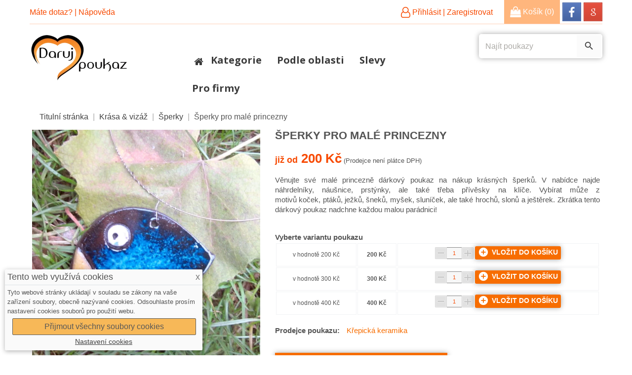

--- FILE ---
content_type: text/html; charset=utf-8
request_url: https://darujpoukaz.cz/sperky-pro-male-princezny
body_size: 46840
content:
<!doctype html>
<html lang="cs">

  <head>
	
    
         

            


  <meta charset="utf-8">


  <meta http-equiv="x-ua-compatible" content="ie=edge">



  <link rel="canonical" href="https://darujpoukaz.cz/sperky-pro-male-princezny">

  <title>Dárkový poukaz na nákup šperků pro malé princezny</title>
  <meta name="description" content="Věnujte své malé princezně dárkový poukaz na nákup roztomilých šperků. V nabídce najde náhrdelníky, náušnice, prstýnky, ale také třeba přívěsky na klíče.">
  <meta name="keywords" content="">
      
                  <link rel="alternate" href="https://darujpoukaz.cz/sperky-pro-male-princezny" hreflang="cs-CZ">
            



  <meta name="viewport" content="width=device-width, initial-scale=1">



  <link rel="icon" type="image/vnd.microsoft.icon" href="/img/favicon.ico?1540841323">
  <link rel="shortcut icon" type="image/x-icon" href="/img/favicon.ico?1540841323">

<link rel="stylesheet" href="https://darujpoukaz.cz//themes/_libraries/font-awesome/css/font-awesome.min.css" type="text/css" media="all">

  		  		<link rel="stylesheet" href="https://darujpoukaz.cz/themes/dpnew/assets/cache/theme-41da912385.css" type="text/css" media="all">
  	



  

  <script>
        var CONFIG_BACK_COLOR = false;
        var CONFIG_FONT_COLOR = false;
        var CONFIG_SELECTED_BACK_COLOR = false;
        var CONFIG_SELECTED_FONT_COLOR = false;
        var ProductLocation = {"pageName":"product","id_lang":1,"module_url":"https:\/\/darujpoukaz.cz\/modules\/productlocation\/","GlobalMapSettings":{"STYLE":"[{\"featureType\":\"all\"}]","HEIGHT":"300","ZOOM":"16","CTRL_ZOOM":"1","CTRL_STVW":"1","CTRL_MAPTYPE":"1","SCROLLWHEEL":"1","STYLE_ID":"0","DISPLAY_IN":"0","MAP_ID":"productlocation_map_target","STYLE_CUSTOM":"","MARKER_COLOR0":"#ff8402","MARKER_COLOR1":"#0a0300","MARKER_COLOR2":"#AAAAAA","MARKER_COLOR3":"#FF4C4C","MARKER_TYPE":"custom","MARKER_IMAGE":"\/modules\/productlocation\/views\/img\/marker-blank.png","CLUSTER":"1","CLUSTER_COLOR":"#ff8402","APIKEY":"AIzaSyAZHsiVTU2oVlNIxAlnptR3HyUB94qPdU4","DOMTARGET_IDDIV":"#extra-1","DOMTARGET_POSMAP":"after","WRAPPERCLASS":"margin-bottom-20","INFOWINDOW_WIDTH":"375","INFOWINDOW_AUTO":false,"DOMTARGET_BUTTON":".nav-link[ href=\"#extra-1\"]","MAPONHOME":"0","MAPONHOME_HEIGHT":"400","CLICKMARKERS_HOM":"1","MARKER_BEHAVIOR_HOM":"1","MARKER_BEHAVIOR_OP_HOM":"2","MAPONCAT":"1","MAPONCAT_HEIGHT":"400","CLICKMARKERS_CAT":"1","MARKER_BEHAVIOR_CAT":"1","MARKER_BEHAVIOR_OP_CAT":"2","MAPONHOME_FILTER":"0","MAPONCAT_FILTER":"0","DISPLAY_IN_CAT":"0","DOMTARGET_IDDIV_CAT":"#products","DOMTARGET_POSMAP_CAT":"after","DISPLAY_IN_HOME":"0","DOMTARGET_IDDIV_HOME":"#content-wrapper","DOMTARGET_POSMAP_HOME":"after"},"Products":[{"id_product":588,"product_data":{"product_img":"http:\/\/darujpoukaz.cz\/img\/p\/3\/9\/6\/0\/3960.jpg","product_link":"https:\/\/darujpoukaz.cz\/sperky-pro-male-princezny#\/varianta_poukazu-v_hodnote_200_kc","product_name":"\u0160perky pro mal\u00e9 princezny","button_txt":"Zobrazit"},"category":[5591,308,123,273,6704,6713,6728,105,113,114,116,17,18,115,2],"locations":[{"id_location":"629","id_product":"588","address":"K\u0159epice 165","latlng":"49.0009895,16.72007510000003","infowindow":[{"id_lang":"1","infowindow":""}]}]}]};
        var ctp_noQuantityDefined = "Please define a quantity first near at least one product's variant";
        var dm_cookie_html_banner = "<style>\n\n    input:checked + .dm_slider {\n      background-color: #ffa150;\n    }\n\n    input:focus + .dm_slider {\n      box-shadow: 0 0 1px #ffa150;\n    }\n\n    .dm-cookie-popup-accept-cookies, .dm-cookie-popup-accept-cookies-save-group {\n        background-color: #f7b858;\n        border:1px solid #585858;\n    }\n\n    .dm-cookie-popup-accept-cookies:hover {\n        background-color: #ffa150;\n    }\n\n    .dm-cookie-popup-accept-cookies-save-group:hover {\n        background-color: #ffa150;\n    }\n\n<\/style>\n\n<div id=\"dm-cookie-popup-container\">\n\n    <div class=\"dm-cookie-popup\" style=\"display: none;\">\n\n        <div class=\"dm-cookie-popup-inner\">\n            <div class=\"dm-cookie-popup-left\">\n                <div class=\"dm-cookie-popup-headline\">Tento web vyu\u017e\u00edv\u00e1 cookies<span><a href=\"#\" class=\"dm-cookie-popup-decline-cookies-cancel-screen\">x<\/a><\/span><\/div>\n                <div class=\"dm-cookie-popup-sub-headline\">Tyto webov\u00e9 str\u00e1nky ukl\u00e1daj\u00ed v souladu se z\u00e1kony na va\u0161e za\u0159\u00edzen\u00ed soubory, obecn\u011b naz\u00fdvan\u00e9 cookies. Odsouhlaste pros\u00edm nastaven\u00ed cookies soubor\u016f pro pou\u017eit\u00ed webu.<\/div>\n            <\/div>\n        <\/div>\n\n        <div class=\"dm-cookie-popup-lower\">\n            <ul class=\"dm_cookies_variant\">\n\n                <li class=\"dm_cookies_variant_item\">\n                    <p class=\"dm_cookies_more_info\">\n                        <span>\n                            <label class=\"switch\">\n                                <input type=\"checkbox\" name=\"dm_cookie_group_default\" id=\"dm_cookie_group_default\" class=\"noUniform\" checked=\"checked\" disabled \/>\n                                <span class=\"dm_slider round\"><\/span>\n                            <\/label>\n                            <span class=\"dm_title_group\">Nezbytn\u011b nutn\u00e9 soubory cookies<\/span>\n                        <\/span>\n                        <br \/>\n                        Tyto soubory cookie jsou nezbytn\u00e9 pro provoz na\u0161ich slu\u017eeb a nelze je vypnout. Obvykle se nastavuj\u00ed pouze v reakci na va\u0161e akce, jako je nap\u0159\u00edklad vytvo\u0159en\u00ed \u00fa\u010dtu nebo ulo\u017een\u00ed seznamu p\u0159\u00e1n\u00ed na pozd\u011bji.\n                    <\/p>\n                <\/li>\n                \n                <li class=\"dm_cookies_variant_item\">\n                    <p class=\"dm_cookies_more_info\">\n                        <span>\n                            <label class=\"switch\">\n                                <input type=\"checkbox\" name=\"dm_cookie_group_1\" id=\"dm_cookie_group_1\" class=\"noUniform\"  \/>\n                                <span class=\"dm_slider round\"><\/span>\n                            <\/label>\n                            <span class=\"dm_title_group\">Analytick\u00e9 soubory cookies<\/span>\n                        <\/span>\n                        <br \/>\n                        Tyto soubory cookie n\u00e1m umo\u017e\u0148uj\u00ed po\u010d\u00edtat n\u00e1v\u0161t\u011bvy a provoz, abychom m\u011bli p\u0159ehled o tom, kter\u00e9 str\u00e1nky jsou nejobl\u00edben\u011bj\u0161\u00ed a jak se na na\u0161em webu n\u00e1v\u0161t\u011bvn\u00edci pohybuj\u00ed. Ve\u0161ker\u00e9 informace, kter\u00e9 tyto soubory cookie shroma\u017e\u010fuj\u00ed, jsou agregovan\u00e9, a tedy anonymn\u00ed.\n                    <\/p>\n                <\/li>\n\n                <li class=\"dm_cookies_variant_item\">\n                    <p class=\"dm_cookies_more_info\">\n                        <span>\n                            <label class=\"switch\">\n                                <input type=\"checkbox\" name=\"dm_cookie_group_2\" id=\"dm_cookie_group_2\" class=\"noUniform\"  \/>\n                                <span class=\"dm_slider round\"><\/span>\n                            <\/label>\n                            <span class=\"dm_title_group\">Marketingov\u00e9 soubory cookies<\/span>\n                        <\/span>\n                        <br \/>\n                        Kdy\u017e p\u0159ijmete marketingov\u00e9 soubory cookie, d\u00e1v\u00e1te n\u00e1m souhlas um\u00edstit do va\u0161eho za\u0159\u00edzen\u00ed soubory cookie, kter\u00e9 v\u00e1m poskytnou relevantn\u00ed obsah odpov\u00eddaj\u00edc\u00ed va\u0161im z\u00e1jm\u016fm. Tyto soubory cookie mohou b\u00fdt nastaveny n\u00e1mi nebo na\u0161imi reklamn\u00edmi partnery prost\u0159ednictv\u00edm na\u0161ich str\u00e1nek. Jejich \u00fa\u010delem je vytvo\u0159it profil va\u0161ich z\u00e1jm\u016f a zobrazovat v\u00e1m relevantn\u00ed obsah na na\u0161ich webov\u00fdch str\u00e1nk\u00e1ch i na webov\u00fdch str\u00e1nk\u00e1ch t\u0159et\u00edch stran.\n                    <\/p>\n                <\/li>\n\n            <\/ul>\n        <\/div>\n\n        <div class=\"dm-cookie-popup-cms-link\">\n                            <a href=\"https:\/\/darujpoukaz.cz\/info\/vse-o-cookies\" class=\"cookie-a\">P\u0159ej\u00edt na str\u00e1nku Podrobn\u011b o cookies<\/a>\n                    <\/div>\n\n        <div class=\"dm-cookie-popup-right\">\n            <a href=\"#\" class=\"dm-cookie-popup-accept-cookies\">P\u0159ijmout v\u0161echny soubory cookies<\/a>\n            <a href=\"#\" class=\"dm-cookie-popup-accept-cookies-save-group\" style=\"display:none\">Ulo\u017eit nastaven\u00ed cookies soubor\u016f<\/a>\n            <a href=\"#\" class=\"dm-cookie-popup-learn-more\">Nastaven\u00ed cookies<\/a>\n        <\/div>\n\n    <\/div>\n<\/div>\n\n";
        var dm_cookies_base_url = "https:\/\/darujpoukaz.cz\/";
        var dm_cookies_days_expires = 365;
        var dm_cookies_id_guest = 4975918;
        var dm_cookies_position = "bottomleft";
        var prestashop = {"cart":{"products":[],"totals":{"total":{"type":"total","label":"Celkem","amount":0,"value":"0\u00a0K\u010d"},"total_including_tax":{"type":"total","label":"Celkem (s DPH)","amount":0,"value":"0\u00a0K\u010d"},"total_excluding_tax":{"type":"total","label":"Celkem (bez DPH)","amount":0,"value":"0\u00a0K\u010d"}},"subtotals":{"products":{"type":"products","label":"Mezisou\u010det","amount":0,"value":"0\u00a0K\u010d"},"discounts":null,"shipping":{"type":"shipping","label":"Doru\u010den\u00ed","amount":0,"value":"Zdarma"},"tax":null},"products_count":0,"summary_string":"0 polo\u017eek","vouchers":{"allowed":1,"added":[]},"discounts":[],"minimalPurchase":0,"minimalPurchaseRequired":""},"currency":{"name":"\u010desk\u00e1 koruna","iso_code":"CZK","iso_code_num":"203","sign":"K\u010d"},"customer":{"lastname":"","firstname":"","email":"","birthday":"0000-00-00","newsletter":"0","newsletter_date_add":"0000-00-00 00:00:00","optin":"0","website":null,"company":null,"siret":null,"ape":null,"is_logged":false,"gender":{"type":null,"name":null},"addresses":[]},"language":{"name":"\u010ce\u0161tina (Czech)","iso_code":"cs","locale":"cs-CZ","language_code":"cs-CZ","is_rtl":"0","date_format_lite":"d.m.Y","date_format_full":"d.m.Y H:i:s","id":1},"page":{"title":"","canonical":null,"meta":{"title":"D\u00e1rkov\u00fd poukaz na n\u00e1kup \u0161perk\u016f pro mal\u00e9 princezny","description":"V\u011bnujte sv\u00e9 mal\u00e9 princezn\u011b d\u00e1rkov\u00fd poukaz na n\u00e1kup roztomil\u00fdch \u0161perk\u016f. V nab\u00eddce najde n\u00e1hrdeln\u00edky, n\u00e1u\u0161nice, prst\u00fdnky, ale tak\u00e9 t\u0159eba p\u0159\u00edv\u011bsky na kl\u00ed\u010de.","keywords":"","robots":"index"},"page_name":"product","body_classes":{"lang-cs":true,"lang-rtl":false,"country-CZ":true,"currency-CZK":true,"layout-full-width":true,"page-product":true,"tax-display-enabled":true,"product-id-588":true,"product-\u0160perky pro mal\u00e9 princezny":true,"product-id-category-105":true,"product-id-manufacturer-0":true,"product-id-supplier-0":true,"product-available-for-order":true},"admin_notifications":[]},"shop":{"name":"Darujpoukaz.cz","logo":"\/img\/darujpoukazcz-logo-1540841323.jpg","stores_icon":"\/img\/logo_stores.png","favicon":"\/img\/favicon.ico"},"urls":{"base_url":"https:\/\/darujpoukaz.cz\/","current_url":"https:\/\/darujpoukaz.cz\/sperky-pro-male-princezny","shop_domain_url":"https:\/\/darujpoukaz.cz","img_ps_url":"https:\/\/darujpoukaz.cz\/img\/","img_cat_url":"https:\/\/darujpoukaz.cz\/img\/c\/","img_lang_url":"https:\/\/darujpoukaz.cz\/img\/l\/","img_prod_url":"https:\/\/darujpoukaz.cz\/img\/p\/","img_manu_url":"https:\/\/darujpoukaz.cz\/img\/m\/","img_sup_url":"https:\/\/darujpoukaz.cz\/img\/su\/","img_ship_url":"https:\/\/darujpoukaz.cz\/img\/s\/","img_store_url":"https:\/\/darujpoukaz.cz\/img\/st\/","img_col_url":"https:\/\/darujpoukaz.cz\/img\/co\/","img_url":"https:\/\/darujpoukaz.cz\/themes\/dpnew\/assets\/img\/","css_url":"https:\/\/darujpoukaz.cz\/themes\/dpnew\/assets\/css\/","js_url":"https:\/\/darujpoukaz.cz\/themes\/dpnew\/assets\/js\/","pic_url":"https:\/\/darujpoukaz.cz\/upload\/","pages":{"address":"https:\/\/darujpoukaz.cz\/adresa","addresses":"https:\/\/darujpoukaz.cz\/adresy","authentication":"https:\/\/darujpoukaz.cz\/prihlaseni","cart":"https:\/\/darujpoukaz.cz\/kosik","category":"https:\/\/darujpoukaz.cz\/index.php?controller=category","cms":"https:\/\/darujpoukaz.cz\/index.php?controller=cms","contact":"https:\/\/darujpoukaz.cz\/napiste-nam","discount":"https:\/\/darujpoukaz.cz\/univerzalni-poukazy","guest_tracking":"https:\/\/darujpoukaz.cz\/stav-moji-objednavky","history":"https:\/\/darujpoukaz.cz\/historie-objednavek","identity":"https:\/\/darujpoukaz.cz\/identita","index":"https:\/\/darujpoukaz.cz\/","my_account":"https:\/\/darujpoukaz.cz\/muj-ucet","order_confirmation":"https:\/\/darujpoukaz.cz\/potvrzeni-objednavky","order_detail":"https:\/\/darujpoukaz.cz\/index.php?controller=order-detail","order_follow":"https:\/\/darujpoukaz.cz\/stav-objednavky","order":"https:\/\/darujpoukaz.cz\/daruji-poukaz","order_return":"https:\/\/darujpoukaz.cz\/index.php?controller=order-return","order_slip":"https:\/\/darujpoukaz.cz\/dobropis","pagenotfound":"https:\/\/darujpoukaz.cz\/stranka-nenalezena","password":"https:\/\/darujpoukaz.cz\/obnova-hesla","pdf_invoice":"https:\/\/darujpoukaz.cz\/index.php?controller=pdf-invoice","pdf_order_return":"https:\/\/darujpoukaz.cz\/index.php?controller=pdf-order-return","pdf_order_slip":"https:\/\/darujpoukaz.cz\/index.php?controller=pdf-order-slip","prices_drop":"https:\/\/darujpoukaz.cz\/slevy","product":"https:\/\/darujpoukaz.cz\/index.php?controller=product","search":"https:\/\/darujpoukaz.cz\/vyhledavani","sitemap":"https:\/\/darujpoukaz.cz\/mapa-poukazu","stores":"https:\/\/darujpoukaz.cz\/prodejny","supplier":"https:\/\/darujpoukaz.cz\/dodavatele","register":"https:\/\/darujpoukaz.cz\/prihlaseni?create_account=1","order_login":"https:\/\/darujpoukaz.cz\/daruji-poukaz?login=1"},"alternative_langs":{"cs-CZ":"https:\/\/darujpoukaz.cz\/sperky-pro-male-princezny"},"theme_assets":"\/themes\/dpnew\/assets\/","actions":{"logout":"https:\/\/darujpoukaz.cz\/?mylogout="},"no_picture_image":{"bySize":{"small_default":{"url":"https:\/\/darujpoukaz.cz\/img\/p\/cs-default-small_default.jpg","width":98,"height":98},"cart_default":{"url":"https:\/\/darujpoukaz.cz\/img\/p\/cs-default-cart_default.jpg","width":125,"height":125},"home_default":{"url":"https:\/\/darujpoukaz.cz\/img\/p\/cs-default-home_default.jpg","width":250,"height":250},"a_miniatures":{"url":"https:\/\/darujpoukaz.cz\/img\/p\/cs-default-a_miniatures.jpg","width":430,"height":220},"medium_default":{"url":"https:\/\/darujpoukaz.cz\/img\/p\/cs-default-medium_default.jpg","width":452,"height":452},"large_default":{"url":"https:\/\/darujpoukaz.cz\/img\/p\/cs-default-large_default.jpg","width":800,"height":800}},"small":{"url":"https:\/\/darujpoukaz.cz\/img\/p\/cs-default-small_default.jpg","width":98,"height":98},"medium":{"url":"https:\/\/darujpoukaz.cz\/img\/p\/cs-default-a_miniatures.jpg","width":430,"height":220},"large":{"url":"https:\/\/darujpoukaz.cz\/img\/p\/cs-default-large_default.jpg","width":800,"height":800},"legend":""}},"configuration":{"display_taxes_label":true,"is_catalog":false,"show_prices":true,"opt_in":{"partner":false},"quantity_discount":{"type":"discount","label":"Sleva"},"voucher_enabled":1,"return_enabled":1},"field_required":[],"breadcrumb":{"links":[{"title":"Tituln\u00ed str\u00e1nka","url":"https:\/\/darujpoukaz.cz\/"},{"title":"Kr\u00e1sa  & viz\u00e1\u017e","url":"https:\/\/darujpoukaz.cz\/krasa-vizaz"},{"title":"\u0160perky","url":"https:\/\/darujpoukaz.cz\/sperky"},{"title":"\u0160perky pro mal\u00e9 princezny","url":"https:\/\/darujpoukaz.cz\/sperky-pro-male-princezny#\/varianta_poukazu-v_hodnote_200_kc"}],"count":4},"link":{"protocol_link":"https:\/\/","protocol_content":"https:\/\/"},"time":1761950881,"static_token":"4483e052a8b92edd594b0b918b97323b","token":"ecc46ac5789a19ad63c9f8f98d45068b"};
        var tab_type = "tabs";
      </script>




<link rel="stylesheet" href="/themes/dpnew/assets/css/ptmfix.min.css" type="text/css" media="all">

<link rel="stylesheet" href="/themes/dpnew/assets/css/custommaker.min.css?1540915931" type="text/css" media="all">

<link rel="stylesheet" href="/themes/dpnew/assets/css/animate.css" type="text/css" media="all">
<link rel="stylesheet" href="/themes/dpnew/assets/css/hover.min.css" type="text/css" media="all">
<script rel="stylesheet" src="/themes/dpnew/assets/js/wow.js"></script>


<link rel="stylesheet" href="/themes/dpnew/assets/css/customuser.min.css" type="text/css" media="all">

  <script type="text/javascript">
                var jprestaUpdateCartDirectly = 0;
                var jprestaUseCreativeElements = 0;
pcRunDynamicModulesJs = function() {
// Autoconf - 2019-02-01T19:36:00+01:00
setTimeout("prestashop.emit('updateCart', {reason: {linkAction: 'refresh'}, resp: {hasError: false}});", 10);

// Login behavior
/*Socila connect button click*/
$(".connect").click(function() {
    return false;
});

prestashop.customer = prestashop_pc.customer;
if (typeof enable_header_login_popup !== 'undefined' && enable_header_login_popup) {
    if (!prestashop.customer.is_logged) {
        $('.user-info a').attr('href', '#login-and-register-popup-sign');
        $('.user-info a').addClass('login');
    }
    $('.login').magnificPopup({
        type: 'inline',
        midClick: true,
        removalDelay: 0,
        callbacks: {
            beforeOpen: function() {
                this.st.mainClass = 'popup_signin_popup hi-popup-width-auto popup_remove_padding';
            }
        }
    });
}

// Google button
if (typeof startGoogleAccountSignIn === 'function') {
    startGoogleAccountSignIn();
}

// Reviews
$('[data-revws-create-trigger]').click(function(e) {
    e.preventDefault();
    var productId = parseInt($(this).data('revws-create-trigger'), 10);
    window.revws({
      type: 'TRIGGER_CREATE_REVIEW',
      productId: productId
    })
  });

var openTab = function () {
    var $elem = $("#idTabRevws");
    if (!$elem.length) {
        return warn("Can't find #idTabRevws")
    }
    var id = $elem.parent().attr('id');
    if (!id) {
        return warn("Can't find id attribute of tab")
    }
    var $handle = $('*[href="#' + id + '"]');
    if (!$handle.length) {
        return warn("Can't find review tab " + id)
    }
    $handle.click()
};
var doScroll = function () {
    var $elem = $("#idTabRevws");
    if (!$elem.length) {
        $elem = $(".revws-review-list")
    }
    if ($elem.length) {
        var top = $elem.offset().top;
        $('html, body').animate({
            scrollTop: top - 80
        }, 500)
    }
}
var displayedInTab = function () {
    return (window.revwsData && window.revwsData.settings.preferences.placement === 'tab')
}
var scrollToReviews = function () {
    if (displayedInTab()) {
        openTab();
        setTimeout(doScroll, 150)
    } else {
        doScroll()
    }
}
$('a[href="#idTabRevws"]').click(function (e) {
    e.preventDefault();
    scrollToReviews()
});

// Carrousel
    if (default_template && psv == 1.6) {
        $('.carousels-pack-action .product_list').changeElementType('div');
        $('.carousels-pack-action .product_list li').changeElementType('div');
    }
    if (psv == 1.6) {
        $('.carousels-pack-action .product_list').addClass('carousel_content');
    }
    if (psv == 1.5) {
        $('.carousels-pack-action > ul').addClass('carousel_content');
    }
    $('.carousels-pack-action .carousel_content').each(function() {
        var type = carouselType($(this).parent().attr('data-carousel-type'));
        var id = $(this).parent().attr('data-id-carousel');
        var nav = parseInt($(this).parent().attr('data-carousel-nav'));
        var pagination = parseInt($(this).parent().attr('data-carousel-pagination'));
        var autoplay = parseInt($(this).parent().attr('data-carousel-autoplay'));
        var items = $(this).parent().attr('data-carousel-items');
        var items_desktop = $(this).parent().attr('data-carousel-items-desktop');
        var desktop_small = $(this).parent().attr('data-carousel-desktop-small');
        var itemsTablet = $(this).parent().attr('data-carousel-tablet');
        var itemsMobile = $(this).parent().attr('data-carousel-mobile');
        var rewindSpeed = $(this).parent().attr('data-carousel-rewind-speed');
        var slideSpeed = $(this).parent().attr('data-carousel-slide-speed');
        var paginationSpeed = $(this).parent().attr('data-carousel-pagination-speed');
        var prev = $(this).parent().attr('data-carousel-prev');
        var next = $(this).parent().attr('data-carousel-next');
        var loop = $(this).parent().attr('data-carousel-loop');
        $(this).removeClass('row');
        if (psv != 1.5) {
            $('.carousels-pack-action .carousel_content').addClass('owl-carousel owl-theme owl-loaded');
        }
        if (psv != 1.5) {
            if (default_template && type) {
                $(".carousels-pack-action .ajax_block_product").removeClass('col-xs-12 col-sm-4 col-md-3 col-md-4');
                var itemElement = 'li';
                var stageClass = 'owl-stage product_list carousel_content grid ';
                var stageElement = 'ul';
                var itemClass = 'owl-item ajax_block_product';
            } else {
                var itemElement = 'div';
                var stageClass= 'owl-stage';
                var stageElement = 'div';
                var itemClass = 'owl-item';
            }
            if (language_is_rtl) {
                var rtl  = true;
            } else {
                var rtl = false;
            }
            $('.carousels-pack-'+id+' .carousel_content').CPowlCarousel({
                margin: 10,
                rewind: false,
                slideBy: 'page',
                rtl: rtl,
                dots: Boolean(pagination),
                navText: [prev, next],
                nav:Boolean(nav),
                autoplay: Boolean(autoplay),
                autoplayTimeout: 7000,
                autoplaySpeed: 1000,
                items: items,
                itemElement: itemElement,
                itemClass: itemClass,
                stageElement: stageElement,
                stageClass: stageClass,
                smartSpeed: slideSpeed,
                dragEndSpeed: rewindSpeed,
                dotsSpeed: paginationSpeed,
                loop: Boolean(loop),
                responsive:{
                    320:{items:itemsMobile},
                    479:{items:itemsMobile},
                    480:{items:itemsTablet},
                    768:{items:itemsTablet},
                    980:{items:desktop_small},
                    1199:{items:items_desktop}
                }
             });
        } else {
            $('.carousels-pack-'+id+' .carousel_content').owlCarousel({
                navigation: Boolean(nav),
                pagination: Boolean(pagination),
                autoPlay: Boolean(autoplay),
                responsive: true,
                direction: 'rtl',
                navigationText: [prev, next],
                items: items,
                itemsDesktop: [1199, items_desktop],
                itemsDesktopSmall: [980, desktop_small],
                itemsTablet: [768, itemsTablet],
                itemsMobile: [479, itemsMobile],
                rewindSpeed: rewindSpeed,
                slideSpeed: slideSpeed,
                paginationSpeed: paginationSpeed,
             });
        }
    });
    if (psv >= 1.7) {
        var accessories = $('#product .product-accessories');
    } else if (psv == 1.6) {
        var accessories = $('#product .accessories-block').parent();
    } else{
        var accessories = $('#product ul#more_info_tabs a[href^="#idTab4"]').parent();
    }
    if (hide_accessories) {
        accessories.hide();
    }
    if (default_template && psv == 1.6) {
        blockHoverCP();
        $(window).on('reize', function(){
            blockHoverCP();
        });
    }

    /*Instagram popup js*/
    if (instagram_link_type == 'popup') {
        $('.instagram .instagram-imgs a.instagram-popup').magnificPopup({
            type: 'image',
            closeOnContentClick: true,
            closeBtnInside: false,
            fixedContentPos: true,
            mainClass: 'mfp-no-margins mfp-with-zoom',
            image: {
                verticalFit: true
            },
            zoom: {
                enabled: true,
                duration: 300
            },
            gallery: {
                enabled: true,
            }
        });
    }
};</script>		
					<meta property="fb:app_id" content="269459560653464">
			
	    <meta property="og:type" content="product">
	    <meta property="og:site_name" content="Darujpoukaz.cz">
		<meta property="og:url" content="https://darujpoukaz.cz/sperky-pro-male-princezny">
					<meta property="og:title" content="Šperky pro malé princezny - 200Kč | Darujpoukaz.cz">
			
					<meta property="og:description" content="Věnujte své malé princezně dárkový poukaz na nákup krásných šperků. V nabídce najde náhrdelníky, náušnice, prstýnky, ale také třeba přívěsky na klíče. Vybírat může z motivů koček, ptáků, ježků, šneků, myšek, sluníček, ale také hrochů, slonů a ještěrek. Zkrátka tento dárkový poukaz nadchne každou malou parádnici!">
							<meta property="og:image" content="https://darujpoukaz.cz/3960-a_miniatures/p.jpg">
				<meta property="product:price:amount" content="200">
		<meta property="product:price:currency" content="CZK">
		<meta property="product:weight:value" content="0.060000">
		<meta property="product:weight:units" content="kg">
	

			<meta name="twitter:card" content="summary" />
					<meta name="twitter:site" content="@@darujpoukaz" />
							<meta name="twitter:title" content="Šperky pro malé princezny - 200Kč | Darujpoukaz.cz" />
							<meta name="twitter:description" content="Věnujte své malé princezně dárkový poukaz na nákup krásných šperků. V nabídce najde náhrdelníky, náušnice, prstýnky, ale také třeba přívěsky na klíče. Vybírat může z motivů koček, ptáků, ježků, šneků, myšek, sluníček, ale také hrochů, slonů a ještěrek. Zkrátka tento dárkový poukaz nadchne každou malou parádnici!" />
							<meta name="twitter:image" content="https://darujpoukaz.cz/3960-a_miniatures/p.jpg">
			



			<script type="application/ld+json">
		{
		  "@context": "http://schema.org/",
		  "@type": "Product"
		  		      ,
		  	  "name": "Šperky pro malé princezny | Darujpoukaz.cz"
		  		  		      ,		  
			  "image": [
			    "https://darujpoukaz.cz/3960-a_miniatures/p.jpg"
			   ]
		  		  		      ,
		  	  "description": "Věnujte své malé princezně dárkový poukaz na nákup krásných šperků. V nabídce najde náhrdelníky, náušnice, prstýnky, ale také třeba přívěsky na klíče. Vybírat může z motivů koček, ptáků, ježků, šneků, myšek, sluníček, ale také hrochů, slonů a ještěrek. Zkrátka tento dárkový poukaz nadchne každou malou parádnici!"
		  		  		  		  		  			  ,
			  "offers": {
			    "@type": "Offer",
			    "priceCurrency": "CZK",
			    "price": "200"
			  }
		  		}
		</script>
	<script>
var ptm_faqs_token = "JoGgDzM1mMy2";
</script><script>
    
    	var dpcz = {
    		psv : 1.7,
    		id_cart : 0,
    		hi_agw_front_controller_dir : 'https://darujpoukaz.cz/dpcz/giftwrapping?content_only=1',
    	}
    
</script>


<script>
	
		var psv = 1.7;
		var default_template = Boolean();
		var instagram_link_type = "page";
		var hide_accessories = Boolean(1);
		var language_is_rtl = Boolean(0);
	
</script><style>
                 </style>    

<script>
    var display_end_message = "0";
    var end_page_message = " ";
    var display_loading_message = "1";
    var loading_message = "...nahrávám další poukazy...";
    var scroll_type = "1";
    var load_more_link_frequency = "1";
    var load_more_link_page = "Ukázat další poukazy";
    var background_color_top_link = "#D8D8D8";     var image_url = "https://darujpoukaz.cz/modules/infinitescroll/views/img/front/";     var background_color = "#F4F4F4";
    var text_color = "#ff5800";
    var border_color = "#cccccc";
    var selector_item = "article.product-miniature";
    var selector_container = "#js-product-list";
    var selector_next = "nav.pagination a.next";
    var selector_pagination = "nav.pagination";
    var version = "6";
    var ismobile = "0";
    
    /* Ujjwal Joshi made changes on 18-Aug-2017 to add Custom JS Field */
            document.addEventListener("DOMContentLoaded", function(event) {
                     });
        

</script>
<script type="text/javascript">
    
        var psv = 1.7;
        var enable_header_login_popup = Boolean(1);
        var enable_responsive = Boolean();
        var resize_start_point = 0;
        var enable_facebook_login = Boolean(1);
        var facebook_app_id = '302771130318165';
        var gp_client_id = '1049582898887-f23niv0jgcngngq2ml3npjmv4rbde5rk.apps.googleusercontent.com';
        var enable_google_login = '1';
        var pn_social_redirect = 'no_redirect';
        var my_account_url = 'https://darujpoukaz.cz/muj-ucet';
        var controller_name = 'product';
        var hi_popup_module_dir = '/modules/hipopupnotification';
        var popup_secure_key = '62a1e0eb36747a8e4747bbcc51081927';
        var popup_sc_front_controller_dir = 'https://darujpoukaz.cz/hipopupnotification/connect?content_only=1';
        var popup_sc_loader = 'https://darujpoukaz.cz/modules/hipopupnotification/views/img/spinner.gif';
        var popup_sc_loader = 'https://darujpoukaz.cz/modules/hipopupnotification/views/img/spinner.gif';
        var pn_back_url = '';
        var baseDir =   prestashop.urls.base_url  ;
        var hiPopup = {};
        var hiPopupExit = {};
    
</script>

<style type="text/css">
     @media (max-width: 0px) {
        .mfp-wrap, .mfp-bg{
            display: none;
        }
     }
</style>

    <script src="https://apis.google.com/js/api:client.js"></script>

    <script type="text/javascript">
          window.fbAsyncInit = function() {
            FB.init({
              appId      : facebook_app_id,
              xfbml      : true,
              version    : 'v2.9'
            });
            FB.AppEvents.logPageView();
          };
          
              (function(d, s, id){
                 var js, fjs = d.getElementsByTagName(s)[0];
                 if (d.getElementById(id)) {return;}
                 js = d.createElement(s); js.id = id;
                 js.src = "//connect.facebook.net/en_US/sdk.js";
                 fjs.parentNode.insertBefore(js, fjs);
               }(document, 'script', 'facebook-jssdk'));
          
    </script>
    <div id="login-and-register-popup-sign" class="white-popup mfp-with-anim mfp-hide popup_type_login_and_register ">
        <div class="popup_authentication_box">
	<div class="popup_login_register_content clearfix">
        <!-- Login block -->
        <div class="popup_login_block">
            <h2 class="popup-title">PŘIHLÁSIT SE</h2>
            <!-- Login Form -->
            <form name="popup_login_form" class="popup_login_form" action="#" method="POST">
                <div class="form-group">
                    <input type="text" placeholder="E-mail" name="popup_login_email" class=" popup_login_email popup_email_icon" title="E-mail">
                </div>
                <div class="form-group password-group">
                    <input type="password" name="popup_login_password" placeholder="Heslo" class=" popup_login_password popup_password_icon" title="Heslo">
                    <a class = 'forgot-password' href="https://darujpoukaz.cz/obnova-hesla">
                        Zapomněli jste heslo?
                    </a>
                </div>
                
                <div class="form-group">
                    <button type="submit" class="btn btn-default popup_login_btn ">
                        <img src="/modules/hipopupnotification/views/img/ajax-loader.gif" class="popup-ajax-loader">
                        PŘIHLÁSIT SE
                </button>
                </div>
                                    <h3 class="social-connect-title">NEBO SE PŘIHLASTE POMOCÍ</h3>
                    	<div class="popup_social_connect_content clearfix">
								<button type="submit" onclick="fb_login();" class="sc-button sc-fb-button popup-sc-onclick-btn">
				<span>FACEBOOK</span>
			</button>
												<button type="submit" class="g-signin sc-button sc-gl-button popup-sc-onclick-btn googleplusSignIn" id='googleplusSignIn-0'>
				<span>GOOGLE</span>
			</button>
			</div>
                            </form>
        </div>
        <!-- Register Box -->
        <div class="popup_register_block">
            <h2 class="popup-title">ZAREGISTROVAT</h2>
            <!-- Register Form -->
            <form name="popup_register_form" class="popup_register_form" action="#" method="POST" accept-charset="utf-8">
                <div class="form-group">
                    <input type="text" placeholder="Jméno" name="popup_register_fname" class=" popup_register_fname popup_user_icon" title="Jméno">
                </div>
                <div class="form-group">
                    <input type="text" placeholder="Příjmení" name="popup_register_lname" class=" popup_register_lname popup_user_icon" title="Příjmení">
                </div>
                <div class="form-group">
                    <input type="email" placeholder="E-mail" name='popup_register_email' class=" popup_register_email popup_email_icon " title="E-mail">
                </div>
                <div class="form-group">
                    <input type="password" name="popup_register_password" placeholder="Heslo" class=" popup_register_password popup_password_icon" title="Heslo">
                </div>
                <div class="popup_register_bottom_text">
                                            <div class="row">
                            <div class="col-md-12">
                                <span class="custom-checkbox">
                                    <input type="checkbox" name="pn_newsletter" value="1" />
                                    <span><i class="material-icons checkbox-checked"></i></span>
                                    <label>Přihlásit se k novinkám, akcím a slevám!</label>
                                </span>
                            </div>
                        </div>
                                                    <div class="row">
                                <div class="col-md-12">
                                    <span class="custom-checkbox">
                                        <input type="checkbox" name="register_terms" value="1" />
                                        <span><i class="material-icons checkbox-checked"></i></span>
                                        <label>Souhlasím se</label>
                                        <a href="https://darujpoukaz.cz/info/zpracovani-osobnich-udaju" target="_blank">zpracováním osobních údajů</a>
                                    </span>
                                </div>
                            </div>
                                                            </div>
                
                <div class="form-group">
                    <button type="submit" class="btn btn-default popup_register_btn ">
                        <img src="/modules/hipopupnotification/views/img/ajax-loader.gif" class="popup-ajax-loader">
                        ZAREGISTROVAT
                    </button>
                </div>
            </form>
        </div>
	</div>

</div>

    <style type="text/css">
    	.popup_signin_popup #login-and-register-popup-sign{
    		background-image: url('/modules/hipopupnotification/views/img/upload/');
    		background-repeat: no-repeat;
    	}
        .popup_signin_popup .popup_authentication_box {
            background: transparent;
        }
    </style>

    </div>
<link rel="alternate" type="application/rss+xml" title="Náš dárkový blog" href="https://darujpoukaz.cz/modules/smartblogfeed/rss.php" /><!-- module psproductcountdown start -->
<script type="text/javascript">
        var pspc_labels = ['days', 'hours', 'minutes', 'seconds'];
    var pspc_labels_lang = {
        'days': 'dnů',
        'hours': 'hodin',
        'minutes': 'minut',
        'seconds': 'sekund'
    };
        var pspc_show_weeks = 0;
    var pspc_psv = 1.7;
</script>
<!-- module psproductcountdown end --><script type="text/javascript">
    
        var HiFaq = {
            psv: 1.7,
            search_url: 'https://darujpoukaz.cz/caste-otazky/hledani-v-napovede/',
            key: 'f754ad78f028b534cf69b63665ed7420'
        }
    
</script>

<style type="text/css">
    
        .hi-faq-top-search-container {
            background-color: #ffffff;
        }
    
    .hi-faq-top-search-note {
    font-size: 14px;
    margin-top: 5px;
    text-align: center;
    color: #707070 !important;
}

.hi-faq-top-search-input.form-control {
	color: #343434 !important;
    background-color: #fff8f1 !important;
}

.hi-faq-top-search-container {
	padding-bottom: 55px;
  	padding-top: 0;
}

.hi-faq-search-item-question {
    color: #f76d00 !important;
}

.hi-faq-search-item-answer {
    color: #646464 !important;
}

.hi-faq-search-item-category {
    color: #949594 !important;
}

.hi-faq-page-description {
    padding-top: 0px;
}

#wrapper .hi-faq-top-search-content h1 {
  font-size: 30px !important;
  margin-top: 20px;
  margin-bottom: 30px;
}

#wrapper .hi-faq-category-item h2 {
	margin-bottom: 10px;
}

.hi-faq-page-description {
    color: #545454  !important;
}

.hi-faq-category-item h2 a {
    color: #ff4b00;
}

.hi-faq-category-faqs ul li a {
    color: #545454 !important;
}

#wrapper .hi-faq-question a {
    color: #545454;
}

#wrapper .hi-faq-question a:focus {
  	font-weight: bold;
}

#wrapper .hi-faq-question a:hover {
    color: #ff5800 !important;
}

#wrapper .hi-faq-question i {
    color: #e1e1e1;
}


#wrapper .hi-faq-question a:hover i {
    color: #e1e1e1 !important;
}

.hi-faq-question:hover {
    opacity: 1;
}

body#module-hifaq-faqdetails .page-content h1 {
	margin-bottom: 20px;
}

body#module-hifaq-faqdetails .page-content {
    text-align: justify;
}

.hi-faq-answer {
    text-align: justify;
}

.hi-faq-question:focus {
font-weight: bold;
}
</style>

<!-- Inizio Codice Free GA4 PrestaShop Module by https://www.tecnoacquisti.com -->

    <!-- Global site tag (gtag.js) - Google Analytics -->
    <script async src="https://www.googletagmanager.com/gtag/js?id=G-L21496RFYW"></script>
    <script>
        window.dataLayer = window.dataLayer || [];
        function gtag(){dataLayer.push(arguments);}
        gtag('js', new Date());

        gtag('config', 'G-L21496RFYW');
    </script>

<!-- Fine Codice Free GA4 -->

               


  <style>
	.yaas_block ul li ul li .selected a {
		color: #ff0000
	}
	.yaas_block_content li a, .jslider-value span, .jslider-value  {
		color: #333333
	}
	.yaasCount {
		visibility: visible
	}
  </style>

<style>
    .closeFontAwesome:before {
        content: "\f00d";
        font-family: "FontAwesome";
        display: inline-block;
        font-size: 23px;
        line-height: 23px;
        color: #0A0402;
        padding-right: 15px;
        cursor: pointer;
    }
.closeButtonNormal {
        display: block;
        text-align: center;
        padding: 2px 5px;
        border-radius: 2px;
        color: #FFFFFF;
        background: #FF6D24;
        cursor: pointer;
    }

    #cookieNotice p {
        margin: 0px;
        padding: 0px;
    }


    #cookieNoticeContent {
    }

</style>    

 
    <script>
// Facebook aplikace

 window.fbAsyncInit = function() {
  FB.init({
    appId : '302771130318165',
    autoLogAppEvents : true,
    xfbml : true,
    version : 'v4.4'
  });
  FB.AppEvents.logPageView();
};

(function(d, s, id){
var js, fjs = d.getElementsByTagName(s)[0];
if (d.getElementById(id)) {return;}
js = d.createElement(s); js.id = id;
js.src = "//connect.facebook.net/cs_CZ/sdk.js";
fjs.parentNode.insertBefore(js, fjs);
}(document, 'script', 'facebook-jssdk'));   
    </script>
    

  </head>

  <body id="product" class="lang-cs country-cz currency-czk layout-full-width page-product tax-display-enabled product-id-588 product-Sperky-pro-male-princezny product-id-category-105 product-id-manufacturer-0 product-id-supplier-0 product-available-for-order">
    <div id="bodywrapper">
      <div id="bodywrapperinner">

    
      <div id="dyn69053ca21fd30" class="dynhook pc_hookdisplayAfterBodyOpeningTag_282" data-module="282" data-hook="displayAfterBodyOpeningTag" data-hooktype="m" data-hookargs="altern=1^"><div class="loadingempty"></div></div>
    

    <main>
      
              

      <header id="header" class="">
        <div id="headerwrapper">
        
          


  <div class="header-banner">
    
  </div>



  <nav class="header-nav">
    <div class="container">
        <div class="row">
          <div class="hidden-sm-down">
            <div class="col-md-5 col-xs-12 left-contact">
              <div id="_desktop_contact_link">
  <div id="contact-link">
          <a href="https://darujpoukaz.cz/napiste-nam">Máte dotaz?</a>&nbsp;|&nbsp;<a href="https://darujpoukaz.cz/caste-otazky">Nápověda</a>
      </div>
</div>

            </div>
            <div class="col-md-7 right-nav">
                <div id="dyn69053ca221d5c" class="dynhook pc_displayNav2_14" data-module="14" data-hook="displayNav2" data-hooktype="w" data-hookargs=""><div class="loadingempty"></div><div id="_desktop_user_info">
  <div class="user-info">
          <a
        href="https://darujpoukaz.cz/muj-ucet"
        title="Přihlášení k vašemu zákaznickému účtu"
        rel="nofollow"
      >
        <i class="fa fa-user-o"></i>
        Přihlásit&nbsp;<span class="hidden-sm-down">| Zaregistrovat &nbsp;</span>
      </a>
      </div>
</div>

</div><div id="_desktop_cart" class="blockcart_container">
  <div class="ptm_blockcart blockcart cart-preview inactive " data-refresh-url="https://darujpoukaz.cz/ptm_dropdowncart/ajax">
    <div class="header">
              <i class="fa fa-shopping-bag shopping-cart"></i>
        <span class="hidden-sm-down">Košík</span>
        <span class="ptm_cart_qty" data-cart-qty="0">(0)</span>
          </div>
    <div class="ptm_blockcart_body ">
      <ul class="ptm_blockcart_list">
              </ul>
      <div class="cart-total">
        <div class="cart-prices-line first-line ptm_unvisible">
            <span class="label shippig">Doručení</span>
            <span class="value price cart_block_shipping_cost">Zdarma</span>            
        </div>
        <div class="cart-prices-line last-line">
          <span class="label">Celkem (s DPH)</span>
          <span class="value price cart_block_total">0 Kč</span>
        </div>
        <div class="cart-prices-line last-line ptm_unvisible">
            <span class="label taxes"></span>
            <span class="value price cart_block_tax_cost"></span>
        </div>
      </div>
      <div class="checkout-link">
        <a class="button_order_cart btn btn-default btn btn-primary" href="https://darujpoukaz.cz/kosik?action=show">
                        K pokladně <i class="fa fa-paper-plane"></i>
                  </a>
      </div>
    </div>
  </div>
</div><div id="dyn69053ca2226c4" class="dynhook pc_hookdisplayNav2_176" data-module="176" data-hook="displayNav2" data-hooktype="m" data-hookargs="altern=1^"><div class="loadingempty"></div>			<a onclick="fb_login();" class="popup-sc-s-btn popup-sc-fb-s-btn popup-sc-onclick-btn  popup-sc-btn-17 " title="Přihlásit se Facebookem"><span><span></span></span></a>
	

			<span class="g-signin popup-sc-s-btn popup-sc-gl-s-btn popup-sc-onclick-btn googleplusSignIn  popup-sc-btn-17 " title="Přihlásit se Googlem" id='googleplusSignIn-small-top'><span><span></span></span></span>
	</div>
            </div>
          </div>
          <div class="hidden-md-up text-xs-center mobile">
            <div class="float-xs-left" id="menu-icon">
              <i class="fa fa-navicon d-inline"></i>
            </div>
            <div class="float-xs-right" id="_mobile_cart"></div>
            <div class="float-xs-right" id="_mobile_user_info"></div>
            <div class="top-logo" id="_mobile_logo"></div>
            <div class="clearfix"></div>
          </div>
        </div>
    </div>
  </nav>



  <div class="header-top">
    <div class="header-top-wrapper">
      <div class="container">
         <div class="row">
          <div class="col-md-3 hidden-sm-down text-xs-left" id="_desktop_logo">
            <a href="https://darujpoukaz.cz/">
                          <a href="https://darujpoukaz.cz/">
                <img data-desktop="/img/darujpoukazcz-logo-1540841323.jpg" data-mobile="" class="logo img-responsive hvr-grow" src="/img/darujpoukazcz-logo-1540841323.jpg" alt="Dárkové poukazy, poukázky a vouchery online - Darujpoukaz.cz">
              </a>
                        </a>
          </div>
          <div class="col-md-9 col-sm-12 position-static" id="display-top">
              <div id="search_block_top" class="search-widget">
    <form id="searchbox" method="get" action="https://darujpoukaz.cz/vyhledavani" >
        <input type="hidden" name="controller" value="search" />
        <input type="hidden" name="orderby" value="position" />
        <input type="hidden" name="orderway" value="DESC" />
        <input class="search_query form-control" type="text" id="search_query_top" name="search_query" placeholder="Najít poukazy" autocomplete="off" />
        <button type="submit" name="submit_search" class="btn btn-default button-search">
            <i class="material-icons" style="color:">&#xE8B6;</i>
            <span>Najít poukazy</span>
        </button>
    </form>
    <div id="suggestions"></div>    
</div>
<script type="text/javascript">
var suggestions_controller_url = "https://darujpoukaz.cz/searchsuggestions/default";
var PS_REWRITING_SETTINGS = "1";
</script>
<div class="col-xl-8 col-lg-12 col-md-7 gmegamenu_static">
    <div class="row">
        <div id="globo-hidden-menu-displayTop-1" class="globo-hidden-menu-clearfix clearfix col-lg-12">
            <a class=" globomenu-responsive-toggle globomenu-responsive-toggle-main globomenu-responsive-toggle-content-align-left"><i class="fa fa-bars"></i>Nabídka</a>
            <ul class=" globomenu globomenu-nojs globomenu-main globomenu-horizontal globomenu-transition-shift globomenu-items-align-left  globomenu-trigger-hover globomenu-responsive globomenu-responsive-default globomenu-responsive-collapse">
        
                <li data-id="1" id="globomenu-item-1" class="globomenu-item  globomenu-item-level-0 globomenu-item-has-children globomenu-has-submenu-drop globomenu-has-submenu-mega"><a class="globomenu-target  globomenu-item-layout-icon_left globomenu-target-with-icon globomenu-item-layout-icon_left" href="#"><i class="globomenu-icon fa fa-home"></i><span class="globomenu-target-title globomenu-target-text">Kategorie</span></a><ul class="globomenu-submenu globomenu-grid-row globomenu-submenu-drop globomenu-submenu-type-mega globomenu-submenu-align-full_width   submenu_background_center " style="background-color:#FFF;"><li data-id="2" id="globomenu-item-2" class="globomenu-item  globomenu-tabs globomenu-has-submenu-drop globomenu-tab-layout-left globomenu-tabs-show-default globomenu-column globomenu-column-full"><ul class="globomenu-submenu globomenu-grid-row globomenu-tabs-group globomenu-submenu-type-auto globomenu-submenu-type-tabs-group globomenu-column globomenu-column-2-9  "><li data-id="19" id="globomenu-item-19" class="globomenu-item  globomenu-tab globomenu-item-has-children globomenu-has-submenu-drop globomenu-column globomenu-column-full"><a class="globomenu-target  globomenu-item-layout-image_above globomenu-target-with-icon globomenu-item-layout-icon_left" href="https://darujpoukaz.cz/akcni"><i class="globomenu-icon fa fa-fighter-jet"></i><span class="globomenu-target-title globomenu-target-text">Akční</span></a><ul class="globomenu-submenu globomenu-grid-row globomenu-tab-content-panel globomenu-submenu-type-auto globomenu-column globomenu-column-7-9   submenu_background_center " style="background-color:#f9f9f9;"><li data-id="226" id="globomenu-item-226" class="globomenu-item  globomenu-item-header globomenu-has-submenu-stack globomenu-column globomenu-column-3-10"><ul class="globomenu-submenu globomenu-grid-row globomenu-submenu-type-auto globomenu-submenu-type-stack  "><li data-id="227" id="globomenu-item-227" class="globomenu-item  globomenu-item-normal"><a class="globomenu-target  globomenu-item-layout-text_only" href="https://darujpoukaz.cz/adrenalinove-zazitky"><span class="globomenu-target-title globomenu-target-text">Adrenalinové zážitky</span></a></li><li data-id="231" id="globomenu-item-231" class="globomenu-item  globomenu-item-normal"><a class="globomenu-target  globomenu-item-layout-text_only" href="https://darujpoukaz.cz/akcni-kurzy"><span class="globomenu-target-title globomenu-target-text">Akční kurzy</span></a></li><li data-id="232" id="globomenu-item-232" class="globomenu-item  globomenu-item-normal"><a class="globomenu-target  globomenu-item-layout-text_only" href="https://darujpoukaz.cz/auto-moto"><span class="globomenu-target-title globomenu-target-text">Auto / moto</span></a></li><li data-id="233" id="globomenu-item-233" class="globomenu-item  globomenu-item-normal"><a class="globomenu-target  globomenu-item-layout-text_only" href="https://darujpoukaz.cz/cviceni"><span class="globomenu-target-title globomenu-target-text">Cvičení</span></a></li><li data-id="230" id="globomenu-item-230" class="globomenu-item  globomenu-item-normal"><a class="globomenu-target  globomenu-item-layout-text_only" href="https://darujpoukaz.cz/cyklovylety"><span class="globomenu-target-title globomenu-target-text">Cyklovýlety</span></a></li><li data-id="229" id="globomenu-item-229" class="globomenu-item  globomenu-item-normal"><a class="globomenu-target  globomenu-item-layout-text_only" href="https://darujpoukaz.cz/sportovni-aktivity"><span class="globomenu-target-title globomenu-target-text">Sportovní aktivity</span></a></li><li data-id="228" id="globomenu-item-228" class="globomenu-item  globomenu-item-normal"><a class="globomenu-target  globomenu-item-layout-text_only" href="https://darujpoukaz.cz/na-vode"><span class="globomenu-target-title globomenu-target-text">Na vodě</span></a></li></ul></li><li data-id="210" id="globomenu-item-210" class="globomenu-item  globomenu-item-header globomenu-has-submenu-stack globomenu-column globomenu-column-3-10"><ul class="globomenu-submenu globomenu-grid-row globomenu-submenu-type-auto globomenu-submenu-type-stack  "><li data-id="214" id="globomenu-item-214" class="globomenu-item  globomenu-item-normal"><a class="globomenu-target  globomenu-item-layout-text_only" href="https://darujpoukaz.cz/strelnice"><span class="globomenu-target-title globomenu-target-text">Střelnice</span></a></li><li data-id="211" id="globomenu-item-211" class="globomenu-item  globomenu-item-normal"><a class="globomenu-target  globomenu-item-layout-text_only" href="https://darujpoukaz.cz/turistika"><span class="globomenu-target-title globomenu-target-text">Turistika</span></a></li><li data-id="224" id="globomenu-item-224" class="globomenu-item  globomenu-item-normal"><a class="globomenu-target  globomenu-item-layout-text_only" href="https://darujpoukaz.cz/unikove-hry"><span class="globomenu-target-title globomenu-target-text">Únikové hry</span></a></li><li data-id="212" id="globomenu-item-212" class="globomenu-item  globomenu-item-normal"><a class="globomenu-target  globomenu-item-layout-text_only" href="https://darujpoukaz.cz/zabavni-centra"><span class="globomenu-target-title globomenu-target-text">Zábavní centra</span></a></li><li data-id="213" id="globomenu-item-213" class="globomenu-item  globomenu-item-normal"><a class="globomenu-target  globomenu-item-layout-text_only" href="https://darujpoukaz.cz/zazitkove-programy"><span class="globomenu-target-title globomenu-target-text">Zážitkové programy</span></a></li><li data-id="225" id="globomenu-item-225" class="globomenu-item  globomenu-item-normal"><a class="globomenu-target  globomenu-item-layout-text_only" href="https://darujpoukaz.cz/ve-vzduchu"><span class="globomenu-target-title globomenu-target-text">Ve vzduchu</span></a></li><li data-id="215" id="globomenu-item-215" class="globomenu-item  globomenu-item-normal"><a class="globomenu-target  globomenu-item-layout-text_only" href="https://darujpoukaz.cz/ostatni-akcni"><span class="globomenu-target-title globomenu-target-text">Ostatní</span></a></li></ul></li><li data-id="253" id="globomenu-item-253" class="globomenu-item  globomenu-item-normal globomenu-column globomenu-column-2-5"><div class="globomenu-content-block globomenu-custom-content globomenu-custom-content-padded"><p style="font-size:13px;color:#4a4a4a;padding:7px;background-color:#ffedd9;text-align:center;">Podnikáte a nabízíte dárkové poukazy? <br/>Poukazy nemáte a rádi byste?<br/><strong>Přidejte se k Darujpoukaz.cz</strong></p><p class="col" style="text-align:center;"><a href="https://darujpoukaz.cz/firmy/" class="btn btn-primary btn-sm" style="font-size:13px;"><i class="fa fa-plus-circle"></i> Chci se dozvědět více</a></p><p style="font-size:13px;color:#4a4a4a;padding:7px;background-color:#d9efff;text-align:center;">Akce, soutěže, novinky, slevy!<br/>Sleduj náš Facebook a nic ti neunikne.<br/><strong>        Přidej se k Darujpoukaz.cz ↓</strong></p><div align="center"><a href="https://www.facebook.com/darujpoukaz/" target="_blank"><img src="https://darujpoukaz.cz/img/facebook.png" alt="" width="80" height="30"/></a></div></div></li><li data-id="443" id="globomenu-item-443" class="globomenu-item  globomenu-item-normal globomenu-column globomenu-column-full"><a class="globomenu-target  globomenu-target-with-image globomenu-item-layout-image_above" href="https://darujpoukaz.cz/akcni"><img class="globomenu-image globomenu-image-size-globomenu-image-size" src="https://darujpoukaz.cz/modules/g_megamenu/image/5d64597cbdc25i.jpg" alt=""/><span class="globomenu-target-title globomenu-target-text"></span></a></li><li class="globomenu-retractor globomenu-retractor-mobile"><i class="fa fa-times"></i> Zavřít</li></ul></li><li data-id="138" id="globomenu-item-138" class="globomenu-item  globomenu-tab globomenu-item-has-children globomenu-has-submenu-drop globomenu-column globomenu-column-full"><a class="globomenu-target  globomenu-item-layout-image_above globomenu-target-with-icon globomenu-item-layout-icon_left" href="https://darujpoukaz.cz/cestovani"><i class="globomenu-icon fa fa-car"></i><span class="globomenu-target-title globomenu-target-text">Cestování</span></a><ul class="globomenu-submenu globomenu-grid-row globomenu-tab-content-panel globomenu-submenu-type-auto globomenu-column globomenu-column-7-9   submenu_background_center " style="background-color:#f9f9f9;"><li data-id="234" id="globomenu-item-234" class="globomenu-item  globomenu-item-header globomenu-has-submenu-stack globomenu-column globomenu-column-3-10"><ul class="globomenu-submenu globomenu-grid-row globomenu-submenu-type-auto globomenu-submenu-type-stack  "><li data-id="237" id="globomenu-item-237" class="globomenu-item  globomenu-item-normal"><a class="globomenu-target  globomenu-item-layout-text_only" href="https://darujpoukaz.cz/dovolena"><span class="globomenu-target-title globomenu-target-text">Dovolená</span></a></li><li data-id="239" id="globomenu-item-239" class="globomenu-item  globomenu-item-normal"><a class="globomenu-target  globomenu-item-layout-text_only" href="https://darujpoukaz.cz/poznavaci-zajezdy"><span class="globomenu-target-title globomenu-target-text">Poznávací zájezdy</span></a></li><li data-id="236" id="globomenu-item-236" class="globomenu-item  globomenu-item-normal"><a class="globomenu-target  globomenu-item-layout-text_only" href="https://darujpoukaz.cz/vikendove-pobyty"><span class="globomenu-target-title globomenu-target-text">Víkendové pobyty</span></a></li><li data-id="240" id="globomenu-item-240" class="globomenu-item  globomenu-item-normal"><a class="globomenu-target  globomenu-item-layout-text_only" href="https://darujpoukaz.cz/vybaveni-na-cesty"><span class="globomenu-target-title globomenu-target-text">Vybavení na cesty</span></a></li></ul></li><li data-id="243" id="globomenu-item-243" class="globomenu-item  globomenu-item-header globomenu-has-submenu-stack globomenu-column globomenu-column-3-10"><ul class="globomenu-submenu globomenu-grid-row globomenu-submenu-type-auto globomenu-submenu-type-stack  "><li data-id="244" id="globomenu-item-244" class="globomenu-item  globomenu-item-normal globomenu-column globomenu-column-full"><a class="globomenu-target  globomenu-item-layout-image_above" href="https://darujpoukaz.cz/vylety"><span class="globomenu-target-title globomenu-target-text">Výlety a cestování</span></a></li><li data-id="247" id="globomenu-item-247" class="globomenu-item  globomenu-item-normal"><a class="globomenu-target  globomenu-item-layout-text_only" href="https://darujpoukaz.cz/zazitkove-pobyty-2"><span class="globomenu-target-title globomenu-target-text">Zážitkové pobyty</span></a></li><li data-id="250" id="globomenu-item-250" class="globomenu-item  globomenu-item-normal"><a class="globomenu-target  globomenu-item-layout-text_only" href="https://darujpoukaz.cz/ostatni-cestovani"><span class="globomenu-target-title globomenu-target-text">Ostatní</span></a></li></ul></li><li data-id="256" id="globomenu-item-256" class="globomenu-item  globomenu-item-normal globomenu-column globomenu-column-2-5"><div class="globomenu-content-block globomenu-custom-content globomenu-custom-content-padded"><p style="font-size:13px;color:#4a4a4a;padding:7px;background-color:#ffedd9;text-align:center;">Podnikáte a nabízíte dárkové poukazy? <br/>Poukazy nemáte a rádi byste?<br/><strong>Přidejte se k Darujpoukaz.cz</strong></p><p class="col" style="text-align:center;"><a href="https://darujpoukaz.cz/firmy/" class="btn btn-primary btn-sm" style="font-size:13px;"><i class="fa fa-plus-circle"></i> Chci se dozvědět více</a></p></div></li><li data-id="242" id="globomenu-item-242" class="globomenu-item  globomenu-item-normal globomenu-column globomenu-column-full"><a class="globomenu-target  globomenu-target-with-image globomenu-item-layout-image_above" href="https://darujpoukaz.cz/cestovani"><img class="globomenu-image globomenu-image-size-globomenu-image-size" src="https://darujpoukaz.cz/modules/g_megamenu/image/5b8fe09504be7i.jpg" alt=""/><span class="globomenu-target-title globomenu-target-text"></span></a></li><li class="globomenu-retractor globomenu-retractor-mobile"><i class="fa fa-times"></i> Zavřít</li></ul></li><li data-id="140" id="globomenu-item-140" class="globomenu-item  globomenu-tab globomenu-item-has-children globomenu-has-submenu-drop globomenu-column globomenu-column-full"><a class="globomenu-target  globomenu-item-layout-icon_left globomenu-target-with-icon globomenu-item-layout-icon_left" href="https://darujpoukaz.cz/hobby"><i class="globomenu-icon fa fa-cube"></i><span class="globomenu-target-title globomenu-target-text">Hobby</span></a><ul class="globomenu-submenu globomenu-grid-row globomenu-tab-content-panel globomenu-submenu-type-auto globomenu-column globomenu-column-7-9  "><li data-id="263" id="globomenu-item-263" class="globomenu-item  globomenu-item-header globomenu-has-submenu-stack globomenu-column globomenu-column-3-10"><ul class="globomenu-submenu globomenu-grid-row globomenu-submenu-type-auto globomenu-submenu-type-stack  "><li data-id="267" id="globomenu-item-267" class="globomenu-item  globomenu-item-normal"><a class="globomenu-target  globomenu-item-layout-text_only" href="https://darujpoukaz.cz/automoto-prislusenstvi"><span class="globomenu-target-title globomenu-target-text">Auto/moto příslušenství</span></a></li><li data-id="266" id="globomenu-item-266" class="globomenu-item  globomenu-item-normal"><a class="globomenu-target  globomenu-item-layout-text_only" href="https://darujpoukaz.cz/cetba"><span class="globomenu-target-title globomenu-target-text">Četba</span></a></li><li data-id="270" id="globomenu-item-270" class="globomenu-item  globomenu-item-normal"><a class="globomenu-target  globomenu-item-layout-text_only" href="https://darujpoukaz.cz/dum-byt-zahrada"><span class="globomenu-target-title globomenu-target-text">Dům, byt, zahrada</span></a></li><li data-id="268" id="globomenu-item-268" class="globomenu-item  globomenu-item-normal"><a class="globomenu-target  globomenu-item-layout-text_only" href="https://darujpoukaz.cz/fotografovani"><span class="globomenu-target-title globomenu-target-text">Fotografování</span></a></li></ul></li><li data-id="272" id="globomenu-item-272" class="globomenu-item  globomenu-item-header globomenu-has-submenu-stack globomenu-column globomenu-column-3-10"><ul class="globomenu-submenu globomenu-grid-row globomenu-submenu-type-auto globomenu-submenu-type-stack  "><li data-id="274" id="globomenu-item-274" class="globomenu-item  globomenu-item-normal"><a class="globomenu-target  globomenu-item-layout-text_only" href="https://darujpoukaz.cz/sportovni-vybaveni"><span class="globomenu-target-title globomenu-target-text">Sportovní vybavení</span></a></li><li data-id="273" id="globomenu-item-273" class="globomenu-item  globomenu-item-normal"><a class="globomenu-target  globomenu-item-layout-text_only" href="https://darujpoukaz.cz/umeni"><span class="globomenu-target-title globomenu-target-text">Umění</span></a></li><li data-id="278" id="globomenu-item-278" class="globomenu-item  globomenu-item-normal"><a class="globomenu-target  globomenu-item-layout-text_only" href="https://darujpoukaz.cz/zvirata"><span class="globomenu-target-title globomenu-target-text">Zvířata</span></a></li><li data-id="280" id="globomenu-item-280" class="globomenu-item  globomenu-item-normal"><a class="globomenu-target  globomenu-item-layout-text_only" href="https://darujpoukaz.cz/ostatni-hobby"><span class="globomenu-target-title globomenu-target-text">Ostatní</span></a></li></ul></li><li data-id="441" id="globomenu-item-441" class="globomenu-item  globomenu-item-normal globomenu-column globomenu-column-2-5"><div class="globomenu-content-block globomenu-custom-content globomenu-custom-content-padded"><p style="font-size:13px;color:#4a4a4a;padding:7px;background-color:#ffedd9;text-align:center;">Podnikáte a nabízíte dárkové poukazy? <br/>Poukazy nemáte a rádi byste?<br/><strong>Přidejte se k Darujpoukaz.cz</strong></p><p class="col" style="text-align:center;"><a href="https://darujpoukaz.cz/firmy/" class="btn btn-primary btn-sm" style="font-size:13px;"><i class="fa fa-plus-circle"></i> Chci se dozvědět více</a></p></div></li><li data-id="444" id="globomenu-item-444" class="globomenu-item  globomenu-item-normal globomenu-column globomenu-column-full"><a class="globomenu-target  globomenu-target-with-image globomenu-item-layout-image_above" href="https://darujpoukaz.cz/hobby"><img class="globomenu-image globomenu-image-size-globomenu-image-size" src="https://darujpoukaz.cz/modules/g_megamenu/image/5b8fe260bab567.jpg" alt=""/><span class="globomenu-target-title globomenu-target-text"></span></a></li><li class="globomenu-retractor globomenu-retractor-mobile"><i class="fa fa-times"></i> Zavřít</li></ul></li><li data-id="136" id="globomenu-item-136" class="globomenu-item  globomenu-tab globomenu-item-has-children globomenu-has-submenu-drop globomenu-column globomenu-column-full"><a class="globomenu-target  globomenu-item-layout-icon_left globomenu-target-with-icon globomenu-item-layout-icon_left" href="https://darujpoukaz.cz/jidlo"><i class="globomenu-icon fa fa-cutlery"></i><span class="globomenu-target-title globomenu-target-text">Jídlo</span></a><ul class="globomenu-submenu globomenu-grid-row globomenu-tab-content-panel globomenu-submenu-type-auto globomenu-column globomenu-column-7-9  "><li data-id="281" id="globomenu-item-281" class="globomenu-item  globomenu-item-header globomenu-has-submenu-stack globomenu-column globomenu-column-3-10"><ul class="globomenu-submenu globomenu-grid-row globomenu-submenu-type-auto globomenu-submenu-type-stack  "><li data-id="287" id="globomenu-item-287" class="globomenu-item  globomenu-item-normal"><a class="globomenu-target  globomenu-item-layout-text_only" href="https://darujpoukaz.cz/degustace-alkoholu"><span class="globomenu-target-title globomenu-target-text">Degustace alkoholu</span></a></li><li data-id="285" id="globomenu-item-285" class="globomenu-item  globomenu-item-normal"><a class="globomenu-target  globomenu-item-layout-text_only" href="https://darujpoukaz.cz/gurmanske-zazitky"><span class="globomenu-target-title globomenu-target-text">Gurmánské zážitky</span></a></li><li data-id="283" id="globomenu-item-283" class="globomenu-item  globomenu-item-normal"><a class="globomenu-target  globomenu-item-layout-text_only" href="https://darujpoukaz.cz/kavarny-cukrarny"><span class="globomenu-target-title globomenu-target-text">Kavárny &amp; cukrárny</span></a></li><li data-id="284" id="globomenu-item-284" class="globomenu-item  globomenu-item-normal globomenu-column globomenu-column-full"><a class="globomenu-target  globomenu-item-layout-image_above" href="https://darujpoukaz.cz/kurzy-gastronomie"><span class="globomenu-target-title globomenu-target-text">Kurzy gastronomie</span></a></li></ul></li><li data-id="289" id="globomenu-item-289" class="globomenu-item  globomenu-item-header globomenu-has-submenu-stack globomenu-column globomenu-column-3-10"><ul class="globomenu-submenu globomenu-grid-row globomenu-submenu-type-auto globomenu-submenu-type-stack  "><li data-id="290" id="globomenu-item-290" class="globomenu-item  globomenu-item-normal globomenu-column globomenu-column-full"><a class="globomenu-target  globomenu-item-layout-image_above" href="https://darujpoukaz.cz/restaurace"><span class="globomenu-target-title globomenu-target-text">Restaurace</span></a></li><li data-id="294" id="globomenu-item-294" class="globomenu-item  globomenu-item-normal"><a class="globomenu-target  globomenu-item-layout-text_only" href="https://darujpoukaz.cz/vinne-sklipky"><span class="globomenu-target-title globomenu-target-text">Vinné sklípky</span></a></li><li data-id="296" id="globomenu-item-296" class="globomenu-item  globomenu-item-normal"><a class="globomenu-target  globomenu-item-layout-text_only" href="https://darujpoukaz.cz/ostatni-jidlo"><span class="globomenu-target-title globomenu-target-text">Ostatní</span></a></li></ul></li><li data-id="442" id="globomenu-item-442" class="globomenu-item  globomenu-item-normal globomenu-column globomenu-column-2-5"><div class="globomenu-content-block globomenu-custom-content globomenu-custom-content-padded"><p style="font-size:13px;color:#4a4a4a;padding:7px;background-color:#ffedd9;text-align:center;">Podnikáte a nabízíte dárkové poukazy? <br/>Poukazy nemáte a rádi byste?<br/><strong>Přidejte se k Darujpoukaz.cz</strong></p><p class="col" style="text-align:center;"><a href="https://darujpoukaz.cz/firmy/" class="btn btn-primary btn-sm" style="font-size:13px;"><i class="fa fa-plus-circle"></i> Chci se dozvědět více</a></p></div></li><li data-id="445" id="globomenu-item-445" class="globomenu-item  globomenu-item-normal globomenu-column globomenu-column-full"><a class="globomenu-target  globomenu-target-with-image globomenu-item-layout-image_above" href="https://darujpoukaz.cz/jidlo"><img class="globomenu-image globomenu-image-size-globomenu-image-size" src="https://darujpoukaz.cz/modules/g_megamenu/image/5b900413c34dbd.jpg" alt=""/><span class="globomenu-target-title globomenu-target-text"></span></a></li><li class="globomenu-retractor globomenu-retractor-mobile"><i class="fa fa-times"></i> Zavřít</li></ul></li><li data-id="141" id="globomenu-item-141" class="globomenu-item  globomenu-tab globomenu-item-has-children globomenu-has-submenu-drop globomenu-column globomenu-column-full"><a class="globomenu-target  globomenu-item-layout-icon_left globomenu-target-with-icon globomenu-item-layout-icon_left" href="https://darujpoukaz.cz/krasa-vizaz"><i class="globomenu-icon fa fa-paint-brush"></i><span class="globomenu-target-title globomenu-target-text">Krása &amp; vizáž</span></a><ul class="globomenu-submenu globomenu-grid-row globomenu-tab-content-panel globomenu-submenu-type-auto globomenu-column globomenu-column-7-9  "><li data-id="297" id="globomenu-item-297" class="globomenu-item  globomenu-item-header globomenu-has-submenu-stack globomenu-column globomenu-column-3-10"><ul class="globomenu-submenu globomenu-grid-row globomenu-submenu-type-auto globomenu-submenu-type-stack  "><li data-id="301" id="globomenu-item-301" class="globomenu-item  globomenu-item-normal"><a class="globomenu-target  globomenu-item-layout-text_only" href="https://darujpoukaz.cz/esteticke-zakroky"><span class="globomenu-target-title globomenu-target-text">Estetické zákroky</span></a></li><li data-id="300" id="globomenu-item-300" class="globomenu-item  globomenu-item-normal"><a class="globomenu-target  globomenu-item-layout-text_only" href="https://darujpoukaz.cz/pece-o-nehty"><span class="globomenu-target-title globomenu-target-text">Péče o nehty</span></a></li><li data-id="298" id="globomenu-item-298" class="globomenu-item  globomenu-item-normal"><a class="globomenu-target  globomenu-item-layout-text_only" href="https://darujpoukaz.cz/pece-o-plet"><span class="globomenu-target-title globomenu-target-text">Péče o pleť</span></a></li><li data-id="299" id="globomenu-item-299" class="globomenu-item  globomenu-item-normal"><a class="globomenu-target  globomenu-item-layout-text_only" href="https://darujpoukaz.cz/pece-o-vlasy"><span class="globomenu-target-title globomenu-target-text">Péče o vlasy</span></a></li><li data-id="302" id="globomenu-item-302" class="globomenu-item  globomenu-item-normal"><a class="globomenu-target  globomenu-item-layout-text_only" href="https://darujpoukaz.cz/solaria"><span class="globomenu-target-title globomenu-target-text">Solária</span></a></li></ul></li><li data-id="307" id="globomenu-item-307" class="globomenu-item  globomenu-item-header globomenu-has-submenu-stack globomenu-column globomenu-column-3-10"><ul class="globomenu-submenu globomenu-grid-row globomenu-submenu-type-auto globomenu-submenu-type-stack  "><li data-id="316" id="globomenu-item-316" class="globomenu-item  globomenu-item-normal"><a class="globomenu-target  globomenu-item-layout-text_only" href="https://darujpoukaz.cz/sperky"><span class="globomenu-target-title globomenu-target-text">Šperky</span></a></li><li data-id="314" id="globomenu-item-314" class="globomenu-item  globomenu-item-normal"><a class="globomenu-target  globomenu-item-layout-text_only" href="https://darujpoukaz.cz/terapie"><span class="globomenu-target-title globomenu-target-text">Terapie</span></a></li><li data-id="315" id="globomenu-item-315" class="globomenu-item  globomenu-item-normal"><a class="globomenu-target  globomenu-item-layout-text_only" href="https://darujpoukaz.cz/tetovani"><span class="globomenu-target-title globomenu-target-text">Tetování</span></a></li><li data-id="313" id="globomenu-item-313" class="globomenu-item  globomenu-item-normal"><a class="globomenu-target  globomenu-item-layout-text_only" href="https://darujpoukaz.cz/zestihlujici-procedury"><span class="globomenu-target-title globomenu-target-text">Zeštíhlující procedury</span></a></li></ul></li><li data-id="446" id="globomenu-item-446" class="globomenu-item  globomenu-item-normal globomenu-column globomenu-column-2-5"><div class="globomenu-content-block globomenu-custom-content globomenu-custom-content-padded"><p style="font-size:13px;color:#4a4a4a;padding:7px;background-color:#ffedd9;text-align:center;">Podnikáte a nabízíte dárkové poukazy? <br/>Poukazy nemáte a rádi byste?<br/><strong>Přidejte se k Darujpoukaz.cz</strong></p><p class="col" style="text-align:center;"><a href="https://darujpoukaz.cz/firmy/" class="btn btn-primary btn-sm" style="font-size:13px;"><i class="fa fa-plus-circle"></i> Chci se dozvědět více</a></p></div></li><li data-id="455" id="globomenu-item-455" class="globomenu-item  globomenu-item-normal globomenu-column globomenu-column-full"><a class="globomenu-target  globomenu-target-with-image globomenu-item-layout-image_above" href="https://darujpoukaz.cz/krasa-vizaz"><img class="globomenu-image globomenu-image-size-globomenu-image-size" src="https://darujpoukaz.cz/modules/g_megamenu/image/5b9036502c0470.jpg" alt=""/><span class="globomenu-target-title globomenu-target-text"></span></a></li><li class="globomenu-retractor globomenu-retractor-mobile"><i class="fa fa-times"></i> Zavřít</li></ul></li><li data-id="142" id="globomenu-item-142" class="globomenu-item  globomenu-tab globomenu-item-has-children globomenu-has-submenu-drop globomenu-column globomenu-column-full"><a class="globomenu-target  globomenu-item-layout-icon_left globomenu-target-with-icon globomenu-item-layout-icon_left" href="https://darujpoukaz.cz/prakticke"><i class="globomenu-icon fa fa-smile-o"></i><span class="globomenu-target-title globomenu-target-text">Praktické</span></a><ul class="globomenu-submenu globomenu-grid-row globomenu-tab-content-panel globomenu-submenu-type-auto globomenu-column globomenu-column-7-9  "><li data-id="317" id="globomenu-item-317" class="globomenu-item  globomenu-item-header globomenu-has-submenu-stack globomenu-column globomenu-column-3-10"><ul class="globomenu-submenu globomenu-grid-row globomenu-submenu-type-auto globomenu-submenu-type-stack  "><li data-id="324" id="globomenu-item-324" class="globomenu-item  globomenu-item-normal"><a class="globomenu-target  globomenu-item-layout-text_only" href="https://darujpoukaz.cz/darkove-predmety"><span class="globomenu-target-title globomenu-target-text">Dárkové předměty</span></a></li><li data-id="325" id="globomenu-item-325" class="globomenu-item  globomenu-item-normal"><a class="globomenu-target  globomenu-item-layout-text_only" href="https://darujpoukaz.cz/deti-miminka"><span class="globomenu-target-title globomenu-target-text">Děti &amp; miminka</span></a></li><li data-id="319" id="globomenu-item-319" class="globomenu-item  globomenu-item-normal"><a class="globomenu-target  globomenu-item-layout-text_only" href="https://darujpoukaz.cz/dum-byt-zahrada-2"><span class="globomenu-target-title globomenu-target-text">Dům, byt, zahrada</span></a></li><li data-id="318" id="globomenu-item-318" class="globomenu-item  globomenu-item-normal"><a class="globomenu-target  globomenu-item-layout-text_only" href="https://darujpoukaz.cz/elektro"><span class="globomenu-target-title globomenu-target-text">Elektro</span></a></li><li data-id="323" id="globomenu-item-323" class="globomenu-item  globomenu-item-normal"><a class="globomenu-target  globomenu-item-layout-text_only" href="https://darujpoukaz.cz/obleceni"><span class="globomenu-target-title globomenu-target-text">Oblečení</span></a></li></ul></li><li data-id="327" id="globomenu-item-327" class="globomenu-item  globomenu-item-header globomenu-has-submenu-stack globomenu-column globomenu-column-3-10"><ul class="globomenu-submenu globomenu-grid-row globomenu-submenu-type-auto globomenu-submenu-type-stack  "><li data-id="331" id="globomenu-item-331" class="globomenu-item  globomenu-item-normal"><a class="globomenu-target  globomenu-item-layout-text_only" href="https://darujpoukaz.cz/servis-udrzba"><span class="globomenu-target-title globomenu-target-text">Servis &amp; údržba</span></a></li><li data-id="332" id="globomenu-item-332" class="globomenu-item  globomenu-item-normal"><a class="globomenu-target  globomenu-item-layout-text_only" href="https://darujpoukaz.cz/uklid"><span class="globomenu-target-title globomenu-target-text">Úklid</span></a></li><li data-id="330" id="globomenu-item-330" class="globomenu-item  globomenu-item-normal"><a class="globomenu-target  globomenu-item-layout-text_only" href="https://darujpoukaz.cz/vzdelavani-kurzy"><span class="globomenu-target-title globomenu-target-text">Vzdělávání &amp; kurzy</span></a></li><li data-id="336" id="globomenu-item-336" class="globomenu-item  globomenu-item-normal"><a class="globomenu-target  globomenu-item-layout-text_only" href="https://darujpoukaz.cz/ostatni-prakticke"><span class="globomenu-target-title globomenu-target-text">Ostatní</span></a></li></ul></li><li data-id="447" id="globomenu-item-447" class="globomenu-item  globomenu-item-normal globomenu-column globomenu-column-2-5"><div class="globomenu-content-block globomenu-custom-content globomenu-custom-content-padded"><p style="font-size:13px;color:#4a4a4a;padding:7px;background-color:#ffedd9;text-align:center;">Podnikáte a nabízíte dárkové poukazy? <br/>Poukazy nemáte a rádi byste?<br/><strong>Přidejte se k Darujpoukaz.cz</strong></p><p class="col" style="text-align:center;"><a href="https://darujpoukaz.cz/firmy/" class="btn btn-primary btn-sm" style="font-size:13px;"><i class="fa fa-plus-circle"></i> Chci se dozvědět více</a></p></div></li><li data-id="456" id="globomenu-item-456" class="globomenu-item  globomenu-item-normal globomenu-column globomenu-column-full"><a class="globomenu-target  globomenu-target-with-image globomenu-item-layout-image_above" href="https://darujpoukaz.cz/prakticke"><img class="globomenu-image globomenu-image-size-globomenu-image-size" src="https://darujpoukaz.cz/modules/g_megamenu/image/5d645af2c83ac3.jpg" alt=""/><span class="globomenu-target-title globomenu-target-text"></span></a></li><li class="globomenu-retractor globomenu-retractor-mobile"><i class="fa fa-times"></i> Zavřít</li></ul></li><li data-id="38" id="globomenu-item-38" class="globomenu-item  globomenu-tab globomenu-item-has-children globomenu-has-submenu-drop globomenu-column globomenu-column-full"><a class="globomenu-target  globomenu-item-layout-image_above globomenu-target-with-icon globomenu-item-layout-icon_left" href="https://darujpoukaz.cz/relax"><i class="globomenu-icon fa fa-sun-o"></i><span class="globomenu-target-title globomenu-target-text">Relax</span></a><ul class="globomenu-submenu globomenu-grid-row globomenu-tab-content-panel globomenu-submenu-type-auto globomenu-column globomenu-column-7-9   submenu_background_center " style="background-color:#f9f9f9;"><li data-id="354" id="globomenu-item-354" class="globomenu-item  globomenu-item-header globomenu-has-submenu-stack globomenu-column globomenu-column-3-10"><ul class="globomenu-submenu globomenu-grid-row globomenu-submenu-type-auto globomenu-submenu-type-stack  "><li data-id="356" id="globomenu-item-356" class="globomenu-item  globomenu-item-normal"><a class="globomenu-target  globomenu-item-layout-text_only" href="https://darujpoukaz.cz/kulturni-vyziti"><span class="globomenu-target-title globomenu-target-text">Kulturní vyžití</span></a></li><li data-id="355" id="globomenu-item-355" class="globomenu-item  globomenu-item-normal"><a class="globomenu-target  globomenu-item-layout-text_only" href="https://darujpoukaz.cz/masaze"><span class="globomenu-target-title globomenu-target-text">Masáže</span></a></li><li data-id="357" id="globomenu-item-357" class="globomenu-item  globomenu-item-normal"><a class="globomenu-target  globomenu-item-layout-text_only" href="https://darujpoukaz.cz/nakupovani"><span class="globomenu-target-title globomenu-target-text">Nakupování</span></a></li><li data-id="358" id="globomenu-item-358" class="globomenu-item  globomenu-item-normal"><a class="globomenu-target  globomenu-item-layout-text_only" href="https://darujpoukaz.cz/posezeni"><span class="globomenu-target-title globomenu-target-text">Posezení</span></a></li></ul></li><li data-id="345" id="globomenu-item-345" class="globomenu-item  globomenu-item-header globomenu-has-submenu-stack globomenu-column globomenu-column-3-10"><ul class="globomenu-submenu globomenu-grid-row globomenu-submenu-type-auto globomenu-submenu-type-stack  "><li data-id="351" id="globomenu-item-351" class="globomenu-item  globomenu-item-normal"><a class="globomenu-target  globomenu-item-layout-text_only" href="https://darujpoukaz.cz/v-prirode"><span class="globomenu-target-title globomenu-target-text">V přírodě</span></a></li><li data-id="346" id="globomenu-item-346" class="globomenu-item  globomenu-item-normal"><a class="globomenu-target  globomenu-item-layout-text_only" href="https://darujpoukaz.cz/zdravi-krasa"><span class="globomenu-target-title globomenu-target-text">Zdraví &amp; krása</span></a></li><li data-id="352" id="globomenu-item-352" class="globomenu-item  globomenu-item-normal"><a class="globomenu-target  globomenu-item-layout-text_only" href="https://darujpoukaz.cz/ostatni-relax"><span class="globomenu-target-title globomenu-target-text">Ostatní</span></a></li></ul></li><li data-id="448" id="globomenu-item-448" class="globomenu-item  globomenu-item-normal globomenu-column globomenu-column-2-5"><div class="globomenu-content-block globomenu-custom-content globomenu-custom-content-padded"><p style="font-size:13px;color:#4a4a4a;padding:7px;background-color:#ffedd9;text-align:center;">Podnikáte a nabízíte dárkové poukazy? <br/>Poukazy nemáte a rádi byste?<br/><strong>Přidejte se k Darujpoukaz.cz</strong></p><p class="col" style="text-align:center;"><a href="https://darujpoukaz.cz/firmy/" class="btn btn-primary btn-sm" style="font-size:13px;"><i class="fa fa-plus-circle"></i> Chci se dozvědět více</a></p></div></li><li data-id="457" id="globomenu-item-457" class="globomenu-item  globomenu-item-normal globomenu-column globomenu-column-full"><a class="globomenu-target  globomenu-target-with-image globomenu-item-layout-image_above" href="https://darujpoukaz.cz/relax"><img class="globomenu-image globomenu-image-size-globomenu-image-size" src="https://darujpoukaz.cz/modules/g_megamenu/image/5b903d5f41c4c7.jpg" alt=""/><span class="globomenu-target-title globomenu-target-text"></span></a></li><li class="globomenu-retractor globomenu-retractor-mobile"><i class="fa fa-times"></i> Zavřít</li></ul></li><li data-id="3" id="globomenu-item-3" class="globomenu-item  globomenu-tab globomenu-item-has-children globomenu-has-submenu-drop globomenu-column globomenu-column-full"><a class="globomenu-target  globomenu-item-layout-image_above globomenu-target-with-icon globomenu-item-layout-icon_left" href="https://darujpoukaz.cz/romantika"><i class="globomenu-icon fa fa-heart"></i><span class="globomenu-target-title globomenu-target-text">Romantika</span></a><ul class="globomenu-submenu globomenu-grid-row globomenu-tab-content-panel globomenu-submenu-type-auto globomenu-column globomenu-column-7-9   submenu_background_center " style="background-color:#f9f9f9;"><li data-id="359" id="globomenu-item-359" class="globomenu-item  globomenu-item-header globomenu-has-submenu-stack globomenu-column globomenu-column-3-10"><ul class="globomenu-submenu globomenu-grid-row globomenu-submenu-type-auto globomenu-submenu-type-stack  "><li data-id="363" id="globomenu-item-363" class="globomenu-item  globomenu-item-normal"><a class="globomenu-target  globomenu-item-layout-text_only" href="https://darujpoukaz.cz/kultura"><span class="globomenu-target-title globomenu-target-text">Kultura</span></a></li><li data-id="360" id="globomenu-item-360" class="globomenu-item  globomenu-item-normal"><a class="globomenu-target  globomenu-item-layout-text_only" href="https://darujpoukaz.cz/pece-o-telo"><span class="globomenu-target-title globomenu-target-text">Péče o tělo</span></a></li><li data-id="364" id="globomenu-item-364" class="globomenu-item  globomenu-item-normal"><a class="globomenu-target  globomenu-item-layout-text_only" href="https://darujpoukaz.cz/romanticke-balicky"><span class="globomenu-target-title globomenu-target-text">Romantické balíčky</span></a></li><li data-id="711" id="globomenu-item-711" class="globomenu-item  globomenu-item-normal"><a class="globomenu-target  globomenu-item-layout-text_only" href="https://darujpoukaz.cz/romanticke-pobyty"><span class="globomenu-target-title globomenu-target-text">Romantické pobyty</span></a></li></ul></li><li data-id="366" id="globomenu-item-366" class="globomenu-item  globomenu-item-header globomenu-has-submenu-stack globomenu-column globomenu-column-3-10"><ul class="globomenu-submenu globomenu-grid-row globomenu-submenu-type-auto globomenu-submenu-type-stack  "><li data-id="369" id="globomenu-item-369" class="globomenu-item  globomenu-item-normal globomenu-column globomenu-column-full"><a class="globomenu-target  globomenu-item-layout-image_above" href="https://darujpoukaz.cz/svatebni-dary"><span class="globomenu-target-title globomenu-target-text">Svatební dary</span></a></li><li data-id="368" id="globomenu-item-368" class="globomenu-item  globomenu-item-normal"><a class="globomenu-target  globomenu-item-layout-text_only" href="https://darujpoukaz.cz/vecere-pro-dva"><span class="globomenu-target-title globomenu-target-text">Večeře pro dva</span></a></li><li data-id="372" id="globomenu-item-372" class="globomenu-item  globomenu-item-normal"><a class="globomenu-target  globomenu-item-layout-text_only" href="https://darujpoukaz.cz/ostatni"><span class="globomenu-target-title globomenu-target-text">Ostatní</span></a></li></ul></li><li data-id="449" id="globomenu-item-449" class="globomenu-item  globomenu-item-normal globomenu-column globomenu-column-2-5"><div class="globomenu-content-block globomenu-custom-content globomenu-custom-content-padded"><p style="font-size:13px;color:#4a4a4a;padding:7px;background-color:#ffedd9;text-align:center;">Podnikáte a nabízíte dárkové poukazy? <br/>Poukazy nemáte a rádi byste?<br/><strong>Přidejte se k Darujpoukaz.cz</strong></p><p class="col" style="text-align:center;"><a href="https://darujpoukaz.cz/firmy/" class="btn btn-primary btn-sm" style="font-size:13px;"><i class="fa fa-plus-circle"></i> Chci se dozvědět více</a></p></div></li><li data-id="458" id="globomenu-item-458" class="globomenu-item  globomenu-item-normal globomenu-column globomenu-column-full"><a class="globomenu-target  globomenu-target-with-image globomenu-item-layout-image_above" href="https://darujpoukaz.cz/romantika"><img class="globomenu-image globomenu-image-size-globomenu-image-size" src="https://darujpoukaz.cz/modules/g_megamenu/image/5b90405da0eb52.jpg" alt=""/><span class="globomenu-target-title globomenu-target-text"></span></a></li><li class="globomenu-retractor globomenu-retractor-mobile"><i class="fa fa-times"></i> Zavřít</li></ul></li><li data-id="137" id="globomenu-item-137" class="globomenu-item  globomenu-tab globomenu-item-has-children globomenu-has-submenu-drop globomenu-column globomenu-column-full"><a class="globomenu-target  globomenu-item-layout-image_above globomenu-target-with-icon globomenu-item-layout-icon_left" href="https://darujpoukaz.cz/ubytovani"><i class="globomenu-icon fa fa-hotel"></i><span class="globomenu-target-title globomenu-target-text">Ubytování</span></a><ul class="globomenu-submenu globomenu-grid-row globomenu-tab-content-panel globomenu-submenu-type-auto globomenu-column globomenu-column-7-9   submenu_background_center " style="background-color:#f9f9f9;"><li data-id="373" id="globomenu-item-373" class="globomenu-item  globomenu-item-header globomenu-has-submenu-stack globomenu-column globomenu-column-3-10"><ul class="globomenu-submenu globomenu-grid-row globomenu-submenu-type-auto globomenu-submenu-type-stack  "><li data-id="378" id="globomenu-item-378" class="globomenu-item  globomenu-item-normal"><a class="globomenu-target  globomenu-item-layout-text_only" href="https://darujpoukaz.cz/horske-ubytovani"><span class="globomenu-target-title globomenu-target-text">Horské ubytování</span></a></li><li data-id="375" id="globomenu-item-375" class="globomenu-item  globomenu-item-normal"><a class="globomenu-target  globomenu-item-layout-text_only" href="https://darujpoukaz.cz/hotely"><span class="globomenu-target-title globomenu-target-text">Hotely</span></a></li><li data-id="380" id="globomenu-item-380" class="globomenu-item  globomenu-item-normal"><a class="globomenu-target  globomenu-item-layout-text_only" href="https://darujpoukaz.cz/kempy"><span class="globomenu-target-title globomenu-target-text">Kempy</span></a></li><li data-id="374" id="globomenu-item-374" class="globomenu-item  globomenu-item-normal"><a class="globomenu-target  globomenu-item-layout-text_only" href="https://darujpoukaz.cz/lazenske-pobyty"><span class="globomenu-target-title globomenu-target-text">Lázeňské pobyty</span></a></li></ul></li><li data-id="382" id="globomenu-item-382" class="globomenu-item  globomenu-item-header globomenu-has-submenu-stack globomenu-column globomenu-column-3-10"><ul class="globomenu-submenu globomenu-grid-row globomenu-submenu-type-auto globomenu-submenu-type-stack  "><li data-id="385" id="globomenu-item-385" class="globomenu-item  globomenu-item-normal"><a class="globomenu-target  globomenu-item-layout-text_only" href="https://darujpoukaz.cz/luxusni-pobyty"><span class="globomenu-target-title globomenu-target-text">Luxusní pobyty</span></a></li><li data-id="390" id="globomenu-item-390" class="globomenu-item  globomenu-item-normal globomenu-column globomenu-column-full"><a class="globomenu-target  globomenu-item-layout-image_above" href="https://darujpoukaz.cz/netradicni"><span class="globomenu-target-title globomenu-target-text">Netradiční ubytování</span></a></li><li data-id="386" id="globomenu-item-386" class="globomenu-item  globomenu-item-normal"><a class="globomenu-target  globomenu-item-layout-text_only" href="https://darujpoukaz.cz/penziony"><span class="globomenu-target-title globomenu-target-text">Penziony</span></a></li><li data-id="388" id="globomenu-item-388" class="globomenu-item  globomenu-item-normal"><a class="globomenu-target  globomenu-item-layout-text_only" href="https://darujpoukaz.cz/privaty"><span class="globomenu-target-title globomenu-target-text">Priváty</span></a></li></ul></li><li data-id="450" id="globomenu-item-450" class="globomenu-item  globomenu-item-normal globomenu-column globomenu-column-2-5"><div class="globomenu-content-block globomenu-custom-content globomenu-custom-content-padded"><p style="font-size:13px;color:#4a4a4a;padding:7px;background-color:#ffedd9;text-align:center;">Podnikáte a nabízíte dárkové poukazy? <br/>Poukazy nemáte a rádi byste?<br/><strong>Přidejte se k Darujpoukaz.cz</strong></p><p class="col" style="text-align:center;"><a href="https://darujpoukaz.cz/firmy/" class="btn btn-primary btn-sm" style="font-size:13px;"><i class="fa fa-plus-circle"></i> Chci se dozvědět více</a></p></div></li><li data-id="459" id="globomenu-item-459" class="globomenu-item  globomenu-item-normal globomenu-column globomenu-column-full"><a class="globomenu-target  globomenu-target-with-image globomenu-item-layout-image_above" href="https://darujpoukaz.cz/ubytovani"><img class="globomenu-image globomenu-image-size-globomenu-image-size" src="https://darujpoukaz.cz/modules/g_megamenu/image/5b9041457b1797.jpg" alt=""/><span class="globomenu-target-title globomenu-target-text"></span></a></li><li class="globomenu-retractor globomenu-retractor-mobile"><i class="fa fa-times"></i> Zavřít</li></ul></li><li data-id="134" id="globomenu-item-134" class="globomenu-item  globomenu-tab globomenu-item-has-children globomenu-has-submenu-drop globomenu-column globomenu-column-full"><a class="globomenu-target  globomenu-item-layout-icon_left globomenu-target-with-icon globomenu-item-layout-icon_left" href="https://darujpoukaz.cz/wellness-spa"><i class="globomenu-icon fa fa-shower"></i><span class="globomenu-target-title globomenu-target-text">Wellness &amp; spa</span></a><ul class="globomenu-submenu globomenu-grid-row globomenu-tab-content-panel globomenu-submenu-type-auto globomenu-column globomenu-column-7-9  "><li data-id="391" id="globomenu-item-391" class="globomenu-item  globomenu-item-header globomenu-has-submenu-stack globomenu-column globomenu-column-3-10"><ul class="globomenu-submenu globomenu-grid-row globomenu-submenu-type-auto globomenu-submenu-type-stack  "><li data-id="393" id="globomenu-item-393" class="globomenu-item  globomenu-item-normal"><a class="globomenu-target  globomenu-item-layout-text_only" href="https://darujpoukaz.cz/koupele"><span class="globomenu-target-title globomenu-target-text">Koupele</span></a></li><li data-id="392" id="globomenu-item-392" class="globomenu-item  globomenu-item-normal"><a class="globomenu-target  globomenu-item-layout-text_only" href="https://darujpoukaz.cz/lazne"><span class="globomenu-target-title globomenu-target-text">Lázně</span></a></li><li data-id="394" id="globomenu-item-394" class="globomenu-item  globomenu-item-normal"><a class="globomenu-target  globomenu-item-layout-text_only" href="https://darujpoukaz.cz/masaze-2"><span class="globomenu-target-title globomenu-target-text">Masáže</span></a></li></ul></li><li data-id="398" id="globomenu-item-398" class="globomenu-item  globomenu-item-header globomenu-has-submenu-stack globomenu-column globomenu-column-3-10"><ul class="globomenu-submenu globomenu-grid-row globomenu-submenu-type-auto globomenu-submenu-type-stack  "><li data-id="402" id="globomenu-item-402" class="globomenu-item  globomenu-item-normal"><a class="globomenu-target  globomenu-item-layout-text_only" href="https://darujpoukaz.cz/pro-zdravi"><span class="globomenu-target-title globomenu-target-text">Pro zdraví</span></a></li><li data-id="403" id="globomenu-item-403" class="globomenu-item  globomenu-item-normal"><a class="globomenu-target  globomenu-item-layout-text_only" href="https://darujpoukaz.cz/sauny"><span class="globomenu-target-title globomenu-target-text">Sauny</span></a></li><li data-id="404" id="globomenu-item-404" class="globomenu-item  globomenu-item-normal"><a class="globomenu-target  globomenu-item-layout-text_only" href="https://darujpoukaz.cz/ostatni-procedury"><span class="globomenu-target-title globomenu-target-text">Ostatní procedury</span></a></li></ul></li><li data-id="451" id="globomenu-item-451" class="globomenu-item  globomenu-item-normal globomenu-column globomenu-column-2-5"><div class="globomenu-content-block globomenu-custom-content globomenu-custom-content-padded"><p style="font-size:13px;color:#4a4a4a;padding:7px;background-color:#ffedd9;text-align:center;">Podnikáte a nabízíte dárkové poukazy? <br/>Poukazy nemáte a rádi byste?<br/><strong>Přidejte se k Darujpoukaz.cz</strong></p><p class="col" style="text-align:center;"><a href="https://darujpoukaz.cz/firmy/" class="btn btn-primary btn-sm" style="font-size:13px;"><i class="fa fa-plus-circle"></i> Chci se dozvědět více</a></p></div></li><li data-id="460" id="globomenu-item-460" class="globomenu-item  globomenu-item-normal globomenu-column globomenu-column-full"><a class="globomenu-target  globomenu-target-with-image globomenu-item-layout-image_above" href="https://darujpoukaz.cz/wellness-spa"><img class="globomenu-image globomenu-image-size-globomenu-image-size" src="https://darujpoukaz.cz/modules/g_megamenu/image/5b90424b5d0387.jpg" alt=""/><span class="globomenu-target-title globomenu-target-text"></span></a></li><li class="globomenu-retractor globomenu-retractor-mobile"><i class="fa fa-times"></i> Zavřít</li></ul></li><li data-id="139" id="globomenu-item-139" class="globomenu-item  globomenu-tab globomenu-item-has-children globomenu-has-submenu-drop globomenu-column globomenu-column-full"><a class="globomenu-target  globomenu-item-layout-icon_left globomenu-target-with-icon globomenu-item-layout-icon_left" href="https://darujpoukaz.cz/zabava"><i class="globomenu-icon fa fa-gamepad"></i><span class="globomenu-target-title globomenu-target-text">Zábava</span></a><ul class="globomenu-submenu globomenu-grid-row globomenu-tab-content-panel globomenu-submenu-type-auto globomenu-column globomenu-column-7-9  "><li data-id="405" id="globomenu-item-405" class="globomenu-item  globomenu-item-header globomenu-has-submenu-stack globomenu-column globomenu-column-3-10"><ul class="globomenu-submenu globomenu-grid-row globomenu-submenu-type-auto globomenu-submenu-type-stack  "><li data-id="413" id="globomenu-item-413" class="globomenu-item  globomenu-item-normal"><a class="globomenu-target  globomenu-item-layout-text_only" href="https://darujpoukaz.cz/hry"><span class="globomenu-target-title globomenu-target-text">Hry</span></a></li><li data-id="412" id="globomenu-item-412" class="globomenu-item  globomenu-item-normal"><a class="globomenu-target  globomenu-item-layout-text_only" href="https://darujpoukaz.cz/hudba"><span class="globomenu-target-title globomenu-target-text">Hudba</span></a></li><li data-id="408" id="globomenu-item-408" class="globomenu-item  globomenu-item-normal"><a class="globomenu-target  globomenu-item-layout-text_only" href="https://darujpoukaz.cz/koupani"><span class="globomenu-target-title globomenu-target-text">Koupání</span></a></li><li data-id="410" id="globomenu-item-410" class="globomenu-item  globomenu-item-normal"><a class="globomenu-target  globomenu-item-layout-text_only" href="https://darujpoukaz.cz/mestska-zabava"><span class="globomenu-target-title globomenu-target-text">Městská zábava</span></a></li><li data-id="406" id="globomenu-item-406" class="globomenu-item  globomenu-item-normal"><a class="globomenu-target  globomenu-item-layout-text_only" href="https://darujpoukaz.cz/pro-celou-rodinu"><span class="globomenu-target-title globomenu-target-text">Pro celou rodinu</span></a></li></ul></li><li data-id="415" id="globomenu-item-415" class="globomenu-item  globomenu-item-header globomenu-has-submenu-stack globomenu-column globomenu-column-3-10"><ul class="globomenu-submenu globomenu-grid-row globomenu-submenu-type-auto globomenu-submenu-type-stack  "><li data-id="421" id="globomenu-item-421" class="globomenu-item  globomenu-item-normal"><a class="globomenu-target  globomenu-item-layout-text_only" href="https://darujpoukaz.cz/predstaveni-show"><span class="globomenu-target-title globomenu-target-text">Představení &amp;  show</span></a></li><li data-id="417" id="globomenu-item-417" class="globomenu-item  globomenu-item-normal"><a class="globomenu-target  globomenu-item-layout-text_only" href="https://darujpoukaz.cz/vystavy-muzea"><span class="globomenu-target-title globomenu-target-text">Výstavy &amp; muzea</span></a></li><li data-id="419" id="globomenu-item-419" class="globomenu-item  globomenu-item-normal"><a class="globomenu-target  globomenu-item-layout-text_only" href="https://darujpoukaz.cz/zazitky-se-zviraty"><span class="globomenu-target-title globomenu-target-text">Zážitky se zvířaty</span></a></li><li data-id="424" id="globomenu-item-424" class="globomenu-item  globomenu-item-normal"><a class="globomenu-target  globomenu-item-layout-text_only" href="https://darujpoukaz.cz/ostatni-zabava"><span class="globomenu-target-title globomenu-target-text">Ostatní</span></a></li></ul></li><li data-id="452" id="globomenu-item-452" class="globomenu-item  globomenu-item-normal globomenu-column globomenu-column-2-5"><div class="globomenu-content-block globomenu-custom-content globomenu-custom-content-padded"><p style="font-size:13px;color:#4a4a4a;padding:7px;background-color:#ffedd9;text-align:center;">Podnikáte a nabízíte dárkové poukazy? <br/>Poukazy nemáte a rádi byste?<br/><strong>Přidejte se k Darujpoukaz.cz</strong></p><p class="col" style="text-align:center;"><a href="https://darujpoukaz.cz/firmy/" class="btn btn-primary btn-sm" style="font-size:13px;"><i class="fa fa-plus-circle"></i> Chci se dozvědět více</a></p></div></li><li data-id="462" id="globomenu-item-462" class="globomenu-item  globomenu-item-normal globomenu-column globomenu-column-full"><a class="globomenu-target  globomenu-target-with-image globomenu-item-layout-image_above" href="https://darujpoukaz.cz/zabava"><img class="globomenu-image globomenu-image-size-globomenu-image-size" src="https://darujpoukaz.cz/modules/g_megamenu/image/5d645a20e44bb4.jpg" alt=""/><span class="globomenu-target-title globomenu-target-text"></span></a></li><li class="globomenu-retractor globomenu-retractor-mobile"><i class="fa fa-times"></i> Zavřít</li></ul></li><li data-id="135" id="globomenu-item-135" class="globomenu-item  globomenu-tab globomenu-item-has-children globomenu-has-submenu-drop globomenu-column globomenu-column-full"><a class="globomenu-target  globomenu-item-layout-icon_left globomenu-target-with-icon globomenu-item-layout-icon_left" href="https://darujpoukaz.cz/zdravi"><i class="globomenu-icon fa fa-heartbeat"></i><span class="globomenu-target-title globomenu-target-text">Zdraví</span></a><ul class="globomenu-submenu globomenu-grid-row globomenu-tab-content-panel globomenu-submenu-type-auto globomenu-column globomenu-column-7-9  "><li data-id="425" id="globomenu-item-425" class="globomenu-item  globomenu-item-header globomenu-has-submenu-stack globomenu-column globomenu-column-3-10"><ul class="globomenu-submenu globomenu-grid-row globomenu-submenu-type-auto globomenu-submenu-type-stack  "><li data-id="431" id="globomenu-item-431" class="globomenu-item  globomenu-item-normal"><a class="globomenu-target  globomenu-item-layout-text_only" href="https://darujpoukaz.cz/duchovni-zdravi"><span class="globomenu-target-title globomenu-target-text">Duchovní zdraví</span></a></li><li data-id="430" id="globomenu-item-430" class="globomenu-item  globomenu-item-normal"><a class="globomenu-target  globomenu-item-layout-text_only" href="https://darujpoukaz.cz/kurzy-pro-zdravi"><span class="globomenu-target-title globomenu-target-text">Kurzy pro zdraví</span></a></li><li data-id="428" id="globomenu-item-428" class="globomenu-item  globomenu-item-normal"><a class="globomenu-target  globomenu-item-layout-text_only" href="https://darujpoukaz.cz/ozdravne-pobyty"><span class="globomenu-target-title globomenu-target-text">Ozdravné pobyty</span></a></li><li data-id="427" id="globomenu-item-427" class="globomenu-item  globomenu-item-normal"><a class="globomenu-target  globomenu-item-layout-text_only" href="https://darujpoukaz.cz/ozdravne-procedury-2"><span class="globomenu-target-title globomenu-target-text">Ozdravné procedury</span></a></li></ul></li><li data-id="433" id="globomenu-item-433" class="globomenu-item  globomenu-item-header globomenu-has-submenu-stack globomenu-column globomenu-column-3-10"><ul class="globomenu-submenu globomenu-grid-row globomenu-submenu-type-auto globomenu-submenu-type-stack  "><li data-id="437" id="globomenu-item-437" class="globomenu-item  globomenu-item-normal"><a class="globomenu-target  globomenu-item-layout-text_only" href="https://darujpoukaz.cz/sport"><span class="globomenu-target-title globomenu-target-text">Sport</span></a></li><li data-id="434" id="globomenu-item-434" class="globomenu-item  globomenu-item-normal"><a class="globomenu-target  globomenu-item-layout-text_only" href="https://darujpoukaz.cz/vyziva"><span class="globomenu-target-title globomenu-target-text">Výživa</span></a></li><li data-id="440" id="globomenu-item-440" class="globomenu-item  globomenu-item-normal"><a class="globomenu-target  globomenu-item-layout-text_only" href="https://darujpoukaz.cz/ostatni-zdravi"><span class="globomenu-target-title globomenu-target-text">Ostatní</span></a></li></ul></li><li data-id="453" id="globomenu-item-453" class="globomenu-item  globomenu-item-normal globomenu-column globomenu-column-2-5"><div class="globomenu-content-block globomenu-custom-content globomenu-custom-content-padded"><p style="font-size:13px;color:#4a4a4a;padding:7px;background-color:#ffedd9;text-align:center;">Podnikáte a nabízíte dárkové poukazy? <br/>Poukazy nemáte a rádi byste?<br/><strong>Přidejte se k Darujpoukaz.cz</strong></p><p class="col" style="text-align:center;"><a href="https://darujpoukaz.cz/firmy/" class="btn btn-primary btn-sm" style="font-size:13px;"><i class="fa fa-plus-circle"></i> Chci se dozvědět více</a></p></div></li><li data-id="461" id="globomenu-item-461" class="globomenu-item  globomenu-item-normal globomenu-column globomenu-column-full"><a class="globomenu-target  globomenu-target-with-image globomenu-item-layout-image_above" href="https://darujpoukaz.cz/zdravi"><img class="globomenu-image globomenu-image-size-globomenu-image-size" src="https://darujpoukaz.cz/modules/g_megamenu/image/5b9047b2ad4707.jpg" alt=""/><span class="globomenu-target-title globomenu-target-text"></span></a></li><li class="globomenu-retractor globomenu-retractor-mobile"><i class="fa fa-times"></i> Zavřít</li></ul></li><li data-id="143" id="globomenu-item-143" class="globomenu-item  globomenu-tab globomenu-item-has-children globomenu-has-submenu-drop globomenu-column globomenu-column-full"><a class="globomenu-target  globomenu-item-layout-image_above globomenu-target-with-icon globomenu-item-layout-icon_left" href="https://darujpoukaz.cz/dalsi-poukazy"><i class="globomenu-icon fa fa-gift"></i><span class="globomenu-target-title globomenu-target-text">Další poukazy</span></a><ul class="globomenu-submenu globomenu-grid-row globomenu-tab-content-panel globomenu-submenu-type-auto globomenu-column globomenu-column-7-9   submenu_background_center " style="background-color:#f9f9f9;"><li data-id="463" id="globomenu-item-463" class="globomenu-item  globomenu-item-header globomenu-has-submenu-stack globomenu-column globomenu-column-3-5"><ul class="globomenu-submenu globomenu-grid-row globomenu-submenu-type-auto globomenu-submenu-type-stack  "><li data-id="464" id="globomenu-item-464" class="globomenu-item  globomenu-item-normal globomenu-column globomenu-column-3-5"><a class="globomenu-target  globomenu-item-layout-image_above" href="https://darujpoukaz.cz/dalsi-poukazy"><span class="globomenu-target-title globomenu-target-text">Ostatní zajímavé poukazy</span></a></li><li data-id="715" id="globomenu-item-715" class="globomenu-item  globomenu-item-normal"><a class="globomenu-target  globomenu-item-layout-text_only" href="https://darujpoukaz.cz/rozlucka-se-svobodou"><span class="globomenu-target-title globomenu-target-text">Rozlučka se svobodou</span></a></li><li data-id="712" id="globomenu-item-712" class="globomenu-item  globomenu-item-normal"><a class="globomenu-target  globomenu-item-layout-text_only" href="https://darujpoukaz.cz/vanocni-poukazy"><span class="globomenu-target-title globomenu-target-text">Vánoční poukazy</span></a></li><li data-id="713" id="globomenu-item-713" class="globomenu-item  globomenu-item-normal globomenu-column globomenu-column-full"><a class="globomenu-target  globomenu-item-layout-image_above" href="https://darujpoukaz.cz/valentynske-poukazy"><span class="globomenu-target-title globomenu-target-text">Poukazy na Valentýna</span></a></li><li data-id="644" id="globomenu-item-644" class="globomenu-item  globomenu-item-normal"><a class="globomenu-target  globomenu-item-layout-text_only" href="https://darujpoukaz.cz/e-shopy"><span class="globomenu-target-title globomenu-target-text">Dárkové poukazy do e-shopů</span></a></li></ul></li><li data-id="454" id="globomenu-item-454" class="globomenu-item  globomenu-item-normal globomenu-column globomenu-column-2-5"><div class="globomenu-content-block globomenu-custom-content globomenu-custom-content-padded"><p style="font-size:13px;color:#4a4a4a;padding:7px;background-color:#ffedd9;text-align:center;">Podnikáte a nabízíte dárkové poukazy? <br/>Poukazy nemáte a rádi byste?<br/><strong>Přidejte se k Darujpoukaz.cz</strong></p><p class="col" style="text-align:center;"><a href="https://darujpoukaz.cz/firmy/" class="btn btn-primary btn-sm" style="font-size:13px;"><i class="fa fa-plus-circle"></i> Chci se dozvědět více</a></p><p style="font-size:13px;color:#4a4a4a;padding:7px;background-color:#d9efff;text-align:center;">Akce, soutěže, novinky, slevy!<br/>Sleduj náš Facebook a nic ti neunikne.<br/><strong>        Přidej se k Darujpoukaz.cz ↓</strong></p><div align="center"><a href="https://www.facebook.com/darujpoukaz/" target="_blank"><img src="https://darujpoukaz.cz/img/facebook.png" alt="" width="80" height="30"/></a></div></div></li><li data-id="465" id="globomenu-item-465" class="globomenu-item  globomenu-item-normal globomenu-column globomenu-column-full"><a class="globomenu-target  globomenu-target-with-image globomenu-item-layout-image_above" href="https://darujpoukaz.cz/dalsi-poukazy"><img class="globomenu-image globomenu-image-size-globomenu-image-size" src="https://darujpoukaz.cz/modules/g_megamenu/image/5d64596845bc11.jpg" alt=""/><span class="globomenu-target-title globomenu-target-text"></span></a></li><li class="globomenu-retractor globomenu-retractor-mobile"><i class="fa fa-times"></i> Zavřít</li></ul></li><li data-id="645" id="globomenu-item-645" class="globomenu-item  globomenu-tab globomenu-item-has-children globomenu-has-submenu-drop globomenu-column globomenu-column-full"><a class="globomenu-target  globomenu-item-layout-image_above globomenu-target-with-icon globomenu-item-layout-icon_left" href="https://darujpoukaz.cz/e-shopy"><i class="globomenu-icon fa fa-globe"></i><span class="globomenu-target-title globomenu-target-text">Eshopy</span></a><ul class="globomenu-submenu globomenu-grid-row globomenu-tab-content-panel globomenu-submenu-type-auto globomenu-column globomenu-column-7-9   submenu_background_center " style="background-color:#FFF;"><li data-id="695" id="globomenu-item-695" class="globomenu-item  globomenu-item-header globomenu-has-submenu-stack globomenu-column globomenu-column-3-10"><ul class="globomenu-submenu globomenu-grid-row globomenu-submenu-type-auto globomenu-submenu-type-stack  "><li data-id="698" id="globomenu-item-698" class="globomenu-item  globomenu-item-normal"><a class="globomenu-target  globomenu-item-layout-text_only" href="https://darujpoukaz.cz/cestovani-zavazadla"><span class="globomenu-target-title globomenu-target-text">Cestování &amp; zavazadla</span></a></li><li data-id="696" id="globomenu-item-696" class="globomenu-item  globomenu-item-normal"><a class="globomenu-target  globomenu-item-layout-text_only" href="https://darujpoukaz.cz/darkove-zbozi"><span class="globomenu-target-title globomenu-target-text">Dárkové zboží</span></a></li><li data-id="699" id="globomenu-item-699" class="globomenu-item  globomenu-item-normal"><a class="globomenu-target  globomenu-item-layout-text_only" href="https://darujpoukaz.cz/domacnost-dekorace"><span class="globomenu-target-title globomenu-target-text">Domácnost &amp; dekorace</span></a></li><li data-id="700" id="globomenu-item-700" class="globomenu-item  globomenu-item-normal"><a class="globomenu-target  globomenu-item-layout-text_only" href="https://darujpoukaz.cz/elektro-2"><span class="globomenu-target-title globomenu-target-text">Elektro</span></a></li><li data-id="701" id="globomenu-item-701" class="globomenu-item  globomenu-item-normal"><a class="globomenu-target  globomenu-item-layout-text_only" href="https://darujpoukaz.cz/hobby-2"><span class="globomenu-target-title globomenu-target-text">Hobby</span></a></li><li data-id="697" id="globomenu-item-697" class="globomenu-item  globomenu-item-normal"><a class="globomenu-target  globomenu-item-layout-text_only" href="https://darujpoukaz.cz/jidlo-napoje"><span class="globomenu-target-title globomenu-target-text">Jídlo &amp; nápoje</span></a></li></ul></li><li data-id="702" id="globomenu-item-702" class="globomenu-item  globomenu-item-header globomenu-has-submenu-stack globomenu-column globomenu-column-3-10"><ul class="globomenu-submenu globomenu-grid-row globomenu-submenu-type-auto globomenu-submenu-type-stack  "><li data-id="703" id="globomenu-item-703" class="globomenu-item  globomenu-item-normal"><a class="globomenu-target  globomenu-item-layout-text_only" href="https://darujpoukaz.cz/kosmetika-drogerie"><span class="globomenu-target-title globomenu-target-text">Kosmetika &amp; drogerie</span></a></li><li data-id="704" id="globomenu-item-704" class="globomenu-item  globomenu-item-normal"><a class="globomenu-target  globomenu-item-layout-text_only" href="https://darujpoukaz.cz/obleceni-moda"><span class="globomenu-target-title globomenu-target-text">Oblečení &amp; móda</span></a></li><li data-id="708" id="globomenu-item-708" class="globomenu-item  globomenu-item-normal"><a class="globomenu-target  globomenu-item-layout-text_only" href="https://darujpoukaz.cz/pro-deti"><span class="globomenu-target-title globomenu-target-text">Pro děti</span></a></li><li data-id="705" id="globomenu-item-705" class="globomenu-item  globomenu-item-normal"><a class="globomenu-target  globomenu-item-layout-text_only" href="https://darujpoukaz.cz/sport-2"><span class="globomenu-target-title globomenu-target-text">Sport</span></a></li><li data-id="707" id="globomenu-item-707" class="globomenu-item  globomenu-item-normal"><a class="globomenu-target  globomenu-item-layout-text_only" href="https://darujpoukaz.cz/vzdelavani"><span class="globomenu-target-title globomenu-target-text">Vzdělávání</span></a></li><li data-id="706" id="globomenu-item-706" class="globomenu-item  globomenu-item-normal"><a class="globomenu-target  globomenu-item-layout-text_only" href="https://darujpoukaz.cz/zdravi-pece-o-dusi"><span class="globomenu-target-title globomenu-target-text">Zdraví &amp; péče o duši</span></a></li></ul></li><li data-id="648" id="globomenu-item-648" class="globomenu-item  globomenu-item-normal globomenu-column globomenu-column-2-5"><div class="globomenu-content-block globomenu-custom-content globomenu-custom-content-padded"><p style="font-size:13px;color:#4a4a4a;padding:7px;background-color:#ffedd9;text-align:center;">Podnikáte a nabízíte dárkové poukazy? <br/>Poukazy nemáte a rádi byste?<br/><strong>Přidejte se k Darujpoukaz.cz</strong></p><p class="col" style="text-align:center;"><a href="https://darujpoukaz.cz/firmy/" class="btn btn-primary btn-sm" style="font-size:13px;"><i class="fa fa-plus-circle"></i> Chci se dozvědět více</a></p></div></li><li data-id="709" id="globomenu-item-709" class="globomenu-item  globomenu-item-normal globomenu-column globomenu-column-full"><a class="globomenu-target  globomenu-target-with-image globomenu-item-layout-image_above" href="https://darujpoukaz.cz/e-shopy"><img class="globomenu-image globomenu-image-size-globomenu-image-size" src="https://darujpoukaz.cz/modules/g_megamenu/image/5d6448af1a1574.jpg" alt=""/><span class="globomenu-target-title globomenu-target-text"></span></a></li><li class="globomenu-retractor globomenu-retractor-mobile"><i class="fa fa-times"></i> Zavřít</li></ul></li></ul></li><li class="globomenu-retractor globomenu-retractor-mobile"><i class="fa fa-times"></i> Zavřít</li></ul></li><li data-id="84" id="globomenu-item-84" class="globomenu-item  globomenu-item-level-0 globomenu-item-has-children globomenu-has-submenu-drop globomenu-has-submenu-mega"><a class="globomenu-target  globomenu-item-layout-text_only" href="#"><span class="globomenu-target-title globomenu-target-text">Podle oblasti</span></a><ul class="globomenu-submenu globomenu-grid-row globomenu-submenu-drop globomenu-submenu-type-mega globomenu-submenu-align-full_width   submenu_background_center " style="background-color:#FFF;"><li data-id="466" id="globomenu-item-466" class="globomenu-item  globomenu-tabs globomenu-has-submenu-drop globomenu-tab-layout-left globomenu-tabs-show-default globomenu-column globomenu-column-full"><ul class="globomenu-submenu globomenu-grid-row globomenu-tabs-group globomenu-submenu-type-auto globomenu-submenu-type-tabs-group globomenu-column globomenu-column-2-9  "><li data-id="469" id="globomenu-item-469" class="globomenu-item  globomenu-tab globomenu-item-has-children globomenu-has-submenu-drop globomenu-column globomenu-column-full"><a class="globomenu-target  globomenu-item-layout-image_above" href="https://darujpoukaz.cz/hlavni-mesto-praha"><span class="globomenu-target-title globomenu-target-text">Hlavní město Praha</span></a><ul class="globomenu-submenu globomenu-grid-row globomenu-tab-content-panel globomenu-submenu-type-auto globomenu-column globomenu-column-7-9   submenu_background_center " style="background-color:#f9f9f9;"><li data-id="472" id="globomenu-item-472" class="globomenu-item  globomenu-item-header globomenu-has-submenu-stack globomenu-column globomenu-column-1-3"><ul class="globomenu-submenu globomenu-grid-row globomenu-submenu-type-auto globomenu-submenu-type-stack  "><li data-id="473" id="globomenu-item-473" class="globomenu-item  globomenu-item-normal"><a class="globomenu-target  globomenu-item-layout-text_only" href="https://darujpoukaz.cz/praha-1"><span class="globomenu-target-title globomenu-target-text">Praha 1</span></a></li><li data-id="474" id="globomenu-item-474" class="globomenu-item  globomenu-item-normal"><a class="globomenu-target  globomenu-item-layout-text_only" href="https://darujpoukaz.cz/praha-2"><span class="globomenu-target-title globomenu-target-text">Praha 2</span></a></li><li data-id="475" id="globomenu-item-475" class="globomenu-item  globomenu-item-normal"><a class="globomenu-target  globomenu-item-layout-text_only" href="https://darujpoukaz.cz/praha-3"><span class="globomenu-target-title globomenu-target-text">Praha 3</span></a></li><li data-id="476" id="globomenu-item-476" class="globomenu-item  globomenu-item-normal"><a class="globomenu-target  globomenu-item-layout-text_only" href="https://darujpoukaz.cz/praha-4"><span class="globomenu-target-title globomenu-target-text">Praha 4</span></a></li><li data-id="477" id="globomenu-item-477" class="globomenu-item  globomenu-item-normal"><a class="globomenu-target  globomenu-item-layout-text_only" href="https://darujpoukaz.cz/praha-5"><span class="globomenu-target-title globomenu-target-text">Praha 5</span></a></li></ul></li><li data-id="478" id="globomenu-item-478" class="globomenu-item  globomenu-item-header globomenu-has-submenu-stack globomenu-column globomenu-column-1-3"><ul class="globomenu-submenu globomenu-grid-row globomenu-submenu-type-auto globomenu-submenu-type-stack  "><li data-id="479" id="globomenu-item-479" class="globomenu-item  globomenu-item-normal"><a class="globomenu-target  globomenu-item-layout-text_only" href="https://darujpoukaz.cz/praha-6"><span class="globomenu-target-title globomenu-target-text">Praha 6</span></a></li><li data-id="480" id="globomenu-item-480" class="globomenu-item  globomenu-item-normal"><a class="globomenu-target  globomenu-item-layout-text_only" href="https://darujpoukaz.cz/praha-7"><span class="globomenu-target-title globomenu-target-text">Praha 7</span></a></li><li data-id="481" id="globomenu-item-481" class="globomenu-item  globomenu-item-normal"><a class="globomenu-target  globomenu-item-layout-text_only" href="https://darujpoukaz.cz/praha-8"><span class="globomenu-target-title globomenu-target-text">Praha 8</span></a></li><li data-id="482" id="globomenu-item-482" class="globomenu-item  globomenu-item-normal"><a class="globomenu-target  globomenu-item-layout-text_only" href="https://darujpoukaz.cz/praha-9"><span class="globomenu-target-title globomenu-target-text">Praha 9</span></a></li><li data-id="483" id="globomenu-item-483" class="globomenu-item  globomenu-item-normal"><a class="globomenu-target  globomenu-item-layout-text_only" href="https://darujpoukaz.cz/praha-10"><span class="globomenu-target-title globomenu-target-text">Praha 10</span></a></li></ul></li><li data-id="493" id="globomenu-item-493" class="globomenu-item  globomenu-item-normal globomenu-column globomenu-column-1-3"><div class="globomenu-content-block globomenu-custom-content globomenu-custom-content-padded"><p style="text-align:justify;font-size:13px;color:#4a4a4a;padding:7px 7px 7px 7px;background-color:#ffedd9;">Podnikáte a nabízíte dárkové poukazy? <br/>Dárkové poukazy nemáte a rádi byste?<br/><strong>        Přidejte se k Darujpoukaz.cz</strong></p><p class="col" style="text-align:center;"><a href="https://darujpoukaz.cz/firmy/" class="btn btn-primary btn-sm" style="font-size:13px;"><i class="fa fa-plus-circle"></i> Chci se dozvědět více</a></p></div></li><li data-id="615" id="globomenu-item-615" class="globomenu-item  globomenu-item-normal globomenu-column globomenu-column-full"><div class="globomenu-content-block globomenu-custom-content globomenu-custom-content-padded"><table style="height:2px;"><tbody><tr><td></td></tr></tbody></table></div></li><li data-id="608" id="globomenu-item-608" class="globomenu-item  globomenu-item-normal globomenu-column globomenu-column-full"><a class="globomenu-target  globomenu-target-with-image globomenu-item-layout-image_above" href="https://darujpoukaz.cz/hlavni-mesto-praha"><img class="globomenu-image globomenu-image-size-globomenu-image-size" src="https://darujpoukaz.cz/modules/g_megamenu/image/5b97c0739195fa.png" alt=""/><span class="globomenu-target-title globomenu-target-text"></span></a></li><li class="globomenu-retractor globomenu-retractor-mobile"><i class="fa fa-times"></i> Zavřít</li></ul></li><li data-id="471" id="globomenu-item-471" class="globomenu-item  globomenu-tab globomenu-item-has-children globomenu-has-submenu-drop globomenu-column globomenu-column-full"><a class="globomenu-target  globomenu-item-layout-image_above" href="https://darujpoukaz.cz/jihocesky-kraj"><span class="globomenu-target-title globomenu-target-text">Jihočeský kraj</span></a><ul class="globomenu-submenu globomenu-grid-row globomenu-tab-content-panel globomenu-submenu-type-auto globomenu-column globomenu-column-7-9   submenu_background_center " style="background-color:#f9f9f9;"><li data-id="484" id="globomenu-item-484" class="globomenu-item  globomenu-item-header globomenu-has-submenu-stack globomenu-column globomenu-column-1-3"><ul class="globomenu-submenu globomenu-grid-row globomenu-submenu-type-auto globomenu-submenu-type-stack  "><li data-id="485" id="globomenu-item-485" class="globomenu-item  globomenu-item-normal"><a class="globomenu-target  globomenu-item-layout-text_only" href="https://darujpoukaz.cz/okres-ceske-budejovice"><span class="globomenu-target-title globomenu-target-text">Okres České Budějovice</span></a></li><li data-id="486" id="globomenu-item-486" class="globomenu-item  globomenu-item-normal"><a class="globomenu-target  globomenu-item-layout-text_only" href="https://darujpoukaz.cz/okres-cesky-krumlov"><span class="globomenu-target-title globomenu-target-text">Okres Český Krumlov</span></a></li><li data-id="487" id="globomenu-item-487" class="globomenu-item  globomenu-item-normal"><a class="globomenu-target  globomenu-item-layout-text_only" href="https://darujpoukaz.cz/okres-jindrichuv-hradec"><span class="globomenu-target-title globomenu-target-text">Okres Jindřichův Hradec</span></a></li><li data-id="488" id="globomenu-item-488" class="globomenu-item  globomenu-item-normal"><a class="globomenu-target  globomenu-item-layout-text_only" href="https://darujpoukaz.cz/okres-pisek"><span class="globomenu-target-title globomenu-target-text">Okres Písek</span></a></li></ul></li><li data-id="489" id="globomenu-item-489" class="globomenu-item  globomenu-item-header globomenu-has-submenu-stack globomenu-column globomenu-column-1-3"><ul class="globomenu-submenu globomenu-grid-row globomenu-submenu-type-auto globomenu-submenu-type-stack  "><li data-id="490" id="globomenu-item-490" class="globomenu-item  globomenu-item-normal"><a class="globomenu-target  globomenu-item-layout-text_only" href="https://darujpoukaz.cz/okres-prachatice"><span class="globomenu-target-title globomenu-target-text">Okres Prachatice</span></a></li><li data-id="491" id="globomenu-item-491" class="globomenu-item  globomenu-item-normal"><a class="globomenu-target  globomenu-item-layout-text_only" href="https://darujpoukaz.cz/okres-strakonice"><span class="globomenu-target-title globomenu-target-text">Okres Strakonice</span></a></li><li data-id="492" id="globomenu-item-492" class="globomenu-item  globomenu-item-normal"><a class="globomenu-target  globomenu-item-layout-text_only" href="https://darujpoukaz.cz/okres-tabor"><span class="globomenu-target-title globomenu-target-text">Okres Tábor</span></a></li></ul></li><li data-id="494" id="globomenu-item-494" class="globomenu-item  globomenu-item-normal globomenu-column globomenu-column-1-3"><div class="globomenu-content-block globomenu-custom-content globomenu-custom-content-padded"><p style="text-align:justify;font-size:13px;color:#4a4a4a;padding:7px 7px 7px 7px;background-color:#ffedd9;">Podnikáte a nabízíte dárkové poukazy? <br/>Dárkové poukazy nemáte a rádi byste?<br/><strong>        Přidejte se k Darujpoukaz.cz</strong></p><p class="col" style="text-align:center;"><a href="https://darujpoukaz.cz/firmy/" class="btn btn-primary btn-sm" style="font-size:13px;"><i class="fa fa-plus-circle"></i> Chci se dozvědět více</a></p></div></li><li data-id="617" id="globomenu-item-617" class="globomenu-item  globomenu-item-normal globomenu-column globomenu-column-full"><div class="globomenu-content-block globomenu-custom-content globomenu-custom-content-padded"><table style="height:18px;"><tbody><tr><td></td></tr></tbody></table></div></li><li data-id="616" id="globomenu-item-616" class="globomenu-item  globomenu-item-normal globomenu-column globomenu-column-full"><a class="globomenu-target  globomenu-target-with-image globomenu-item-layout-image_above" href="https://darujpoukaz.cz/jihocesky-kraj"><img class="globomenu-image globomenu-image-size-globomenu-image-size" src="https://darujpoukaz.cz/modules/g_megamenu/image/5b97c36acdd60c.png" alt=""/><span class="globomenu-target-title globomenu-target-text"></span></a></li><li class="globomenu-retractor globomenu-retractor-mobile"><i class="fa fa-times"></i> Zavřít</li></ul></li><li data-id="495" id="globomenu-item-495" class="globomenu-item  globomenu-tab globomenu-item-has-children globomenu-has-submenu-drop globomenu-column globomenu-column-full"><a class="globomenu-target  globomenu-item-layout-image_above" href="https://darujpoukaz.cz/jihomoravsky-kraj"><span class="globomenu-target-title globomenu-target-text">Jihomoravský kraj</span></a><ul class="globomenu-submenu globomenu-grid-row globomenu-tab-content-panel globomenu-submenu-type-auto globomenu-column globomenu-column-7-9   submenu_background_center " style="background-color:#f9f9f9;"><li data-id="496" id="globomenu-item-496" class="globomenu-item  globomenu-item-header globomenu-has-submenu-stack globomenu-column globomenu-column-1-3"><ul class="globomenu-submenu globomenu-grid-row globomenu-submenu-type-auto globomenu-submenu-type-stack  "><li data-id="497" id="globomenu-item-497" class="globomenu-item  globomenu-item-normal"><a class="globomenu-target  globomenu-item-layout-text_only" href="https://darujpoukaz.cz/okres-blansko"><span class="globomenu-target-title globomenu-target-text">Okres Blansko</span></a></li><li data-id="498" id="globomenu-item-498" class="globomenu-item  globomenu-item-normal"><a class="globomenu-target  globomenu-item-layout-text_only" href="https://darujpoukaz.cz/okres-brno-mesto"><span class="globomenu-target-title globomenu-target-text">Okres Brno-město</span></a></li><li data-id="499" id="globomenu-item-499" class="globomenu-item  globomenu-item-normal"><a class="globomenu-target  globomenu-item-layout-text_only" href="https://darujpoukaz.cz/okres-brno-venkov"><span class="globomenu-target-title globomenu-target-text">Okres Brno-venkov</span></a></li><li data-id="500" id="globomenu-item-500" class="globomenu-item  globomenu-item-normal"><a class="globomenu-target  globomenu-item-layout-text_only" href="https://darujpoukaz.cz/okres-breclav"><span class="globomenu-target-title globomenu-target-text">Okres Břeclav</span></a></li></ul></li><li data-id="501" id="globomenu-item-501" class="globomenu-item  globomenu-item-header globomenu-has-submenu-stack globomenu-column globomenu-column-1-3"><ul class="globomenu-submenu globomenu-grid-row globomenu-submenu-type-auto globomenu-submenu-type-stack  "><li data-id="502" id="globomenu-item-502" class="globomenu-item  globomenu-item-normal"><a class="globomenu-target  globomenu-item-layout-text_only" href="https://darujpoukaz.cz/okres-hodonin"><span class="globomenu-target-title globomenu-target-text">Okres Hodonín</span></a></li><li data-id="503" id="globomenu-item-503" class="globomenu-item  globomenu-item-normal"><a class="globomenu-target  globomenu-item-layout-text_only" href="https://darujpoukaz.cz/okres-vyskov"><span class="globomenu-target-title globomenu-target-text">Okres Vyškov</span></a></li><li data-id="504" id="globomenu-item-504" class="globomenu-item  globomenu-item-normal"><a class="globomenu-target  globomenu-item-layout-text_only" href="https://darujpoukaz.cz/okres-znojmo"><span class="globomenu-target-title globomenu-target-text">Okres Znojmo</span></a></li></ul></li><li data-id="505" id="globomenu-item-505" class="globomenu-item  globomenu-item-normal globomenu-column globomenu-column-1-3"><div class="globomenu-content-block globomenu-custom-content globomenu-custom-content-padded"><p style="text-align:justify;font-size:13px;color:#4a4a4a;padding:7px 7px 7px 7px;background-color:#ffedd9;">Podnikáte a nabízíte dárkové poukazy? <br/>Dárkové poukazy nemáte a rádi byste?<br/><strong>        Přidejte se k Darujpoukaz.cz</strong></p><p class="col" style="text-align:center;"><a href="https://darujpoukaz.cz/firmy/" class="btn btn-primary btn-sm" style="font-size:13px;"><i class="fa fa-plus-circle"></i> Chci se dozvědět více</a></p></div></li><li data-id="619" id="globomenu-item-619" class="globomenu-item  globomenu-item-normal globomenu-column globomenu-column-full"><div class="globomenu-content-block globomenu-custom-content globomenu-custom-content-padded"><table style="height:18px;"><tbody><tr><td></td></tr></tbody></table></div></li><li data-id="618" id="globomenu-item-618" class="globomenu-item  globomenu-item-normal globomenu-column globomenu-column-full"><a class="globomenu-target  globomenu-target-with-image globomenu-item-layout-image_above" href="https://darujpoukaz.cz/jihomoravsky-kraj"><img class="globomenu-image globomenu-image-size-globomenu-image-size" src="https://darujpoukaz.cz/modules/g_megamenu/image/5b97cb1aa8557m.png" alt=""/><span class="globomenu-target-title globomenu-target-text"></span></a></li><li class="globomenu-retractor globomenu-retractor-mobile"><i class="fa fa-times"></i> Zavřít</li></ul></li><li data-id="506" id="globomenu-item-506" class="globomenu-item  globomenu-tab globomenu-item-has-children globomenu-has-submenu-drop globomenu-column globomenu-column-full"><a class="globomenu-target  globomenu-item-layout-text_only" href="https://darujpoukaz.cz/karlovarsky-kraj"><span class="globomenu-target-title globomenu-target-text">Karlovarský kraj</span></a><ul class="globomenu-submenu globomenu-grid-row globomenu-tab-content-panel globomenu-submenu-type-auto globomenu-column globomenu-column-7-9  "><li data-id="507" id="globomenu-item-507" class="globomenu-item  globomenu-item-header globomenu-has-submenu-stack globomenu-column globomenu-column-1-3"><ul class="globomenu-submenu globomenu-grid-row globomenu-submenu-type-auto globomenu-submenu-type-stack  "><li data-id="508" id="globomenu-item-508" class="globomenu-item  globomenu-item-normal"><a class="globomenu-target  globomenu-item-layout-text_only" href="https://darujpoukaz.cz/okres-cheb"><span class="globomenu-target-title globomenu-target-text">Okres Cheb</span></a></li><li data-id="509" id="globomenu-item-509" class="globomenu-item  globomenu-item-normal"><a class="globomenu-target  globomenu-item-layout-text_only" href="https://darujpoukaz.cz/okres-karlovy-vary"><span class="globomenu-target-title globomenu-target-text">Okres Karlovy Vary</span></a></li><li data-id="510" id="globomenu-item-510" class="globomenu-item  globomenu-item-normal"><a class="globomenu-target  globomenu-item-layout-text_only" href="https://darujpoukaz.cz/okres-sokolov"><span class="globomenu-target-title globomenu-target-text">Okres Sokolov</span></a></li></ul></li><li data-id="638" id="globomenu-item-638" class="globomenu-item  globomenu-item-normal globomenu-column globomenu-column-1-3"><div class="globomenu-content-block globomenu-custom-content globomenu-custom-content-padded"><table style="width:100%;"><tbody><tr><td></td></tr></tbody></table></div></li><li data-id="519" id="globomenu-item-519" class="globomenu-item  globomenu-item-normal globomenu-column globomenu-column-1-3"><div class="globomenu-content-block globomenu-custom-content globomenu-custom-content-padded"><p style="text-align:justify;font-size:13px;color:#4a4a4a;padding:7px 7px 7px 7px;background-color:#ffedd9;">Podnikáte a nabízíte dárkové poukazy? <br/>Dárkové poukazy nemáte a rádi byste?<br/><strong>        Přidejte se k Darujpoukaz.cz</strong></p><p class="col" style="text-align:center;"><a href="https://darujpoukaz.cz/firmy/" class="btn btn-primary btn-sm" style="font-size:13px;"><i class="fa fa-plus-circle"></i> Chci se dozvědět více</a></p></div></li><li data-id="621" id="globomenu-item-621" class="globomenu-item  globomenu-item-normal globomenu-column globomenu-column-full"><div class="globomenu-content-block globomenu-custom-content globomenu-custom-content-padded"><table style="height:18px;"><tbody><tr><td></td></tr></tbody></table></div></li><li data-id="620" id="globomenu-item-620" class="globomenu-item  globomenu-item-normal globomenu-column globomenu-column-full"><a class="globomenu-target  globomenu-target-with-image globomenu-item-layout-image_above" href="https://darujpoukaz.cz/karlovarsky-kraj"><img class="globomenu-image globomenu-image-size-globomenu-image-size" src="https://darujpoukaz.cz/modules/g_megamenu/image/5b97c74897f3dv.png" alt=""/><span class="globomenu-target-title globomenu-target-text"></span></a></li><li class="globomenu-retractor globomenu-retractor-mobile"><i class="fa fa-times"></i> Zavřít</li></ul></li><li data-id="511" id="globomenu-item-511" class="globomenu-item  globomenu-tab globomenu-item-has-children globomenu-has-submenu-drop globomenu-column globomenu-column-full"><a class="globomenu-target  globomenu-item-layout-text_only" href="https://darujpoukaz.cz/kraj-vysocina"><span class="globomenu-target-title globomenu-target-text">Kraj Vysočina</span></a><ul class="globomenu-submenu globomenu-grid-row globomenu-tab-content-panel globomenu-submenu-type-auto globomenu-column globomenu-column-7-9  "><li data-id="512" id="globomenu-item-512" class="globomenu-item  globomenu-item-header globomenu-has-submenu-stack globomenu-column globomenu-column-1-3"><ul class="globomenu-submenu globomenu-grid-row globomenu-submenu-type-auto globomenu-submenu-type-stack  "><li data-id="513" id="globomenu-item-513" class="globomenu-item  globomenu-item-normal"><a class="globomenu-target  globomenu-item-layout-text_only" href="https://darujpoukaz.cz/okres-havlickuv-brod"><span class="globomenu-target-title globomenu-target-text">Okres Havlíčkův Brod</span></a></li><li data-id="514" id="globomenu-item-514" class="globomenu-item  globomenu-item-normal"><a class="globomenu-target  globomenu-item-layout-text_only" href="https://darujpoukaz.cz/okres-jihlava"><span class="globomenu-target-title globomenu-target-text">Okres Jihlava</span></a></li><li data-id="515" id="globomenu-item-515" class="globomenu-item  globomenu-item-normal"><a class="globomenu-target  globomenu-item-layout-text_only" href="https://darujpoukaz.cz/okres-pelhrimov"><span class="globomenu-target-title globomenu-target-text">Okres Pelhřimov</span></a></li></ul></li><li data-id="516" id="globomenu-item-516" class="globomenu-item  globomenu-item-header globomenu-has-submenu-stack globomenu-column globomenu-column-1-3"><ul class="globomenu-submenu globomenu-grid-row globomenu-submenu-type-auto globomenu-submenu-type-stack  "><li data-id="517" id="globomenu-item-517" class="globomenu-item  globomenu-item-normal"><a class="globomenu-target  globomenu-item-layout-text_only" href="https://darujpoukaz.cz/okres-trebic"><span class="globomenu-target-title globomenu-target-text">Okres Třebíč</span></a></li><li data-id="518" id="globomenu-item-518" class="globomenu-item  globomenu-item-normal"><a class="globomenu-target  globomenu-item-layout-text_only" href="https://darujpoukaz.cz/okres-zdar-nad-sazavou"><span class="globomenu-target-title globomenu-target-text">Okres Žďár nad Sázavou</span></a></li></ul></li><li data-id="520" id="globomenu-item-520" class="globomenu-item  globomenu-item-normal globomenu-column globomenu-column-1-3"><div class="globomenu-content-block globomenu-custom-content globomenu-custom-content-padded"><p style="text-align:justify;font-size:13px;color:#4a4a4a;padding:7px 7px 7px 7px;background-color:#ffedd9;">Podnikáte a nabízíte dárkové poukazy? <br/>Dárkové poukazy nemáte a rádi byste?<br/><strong>        Přidejte se k Darujpoukaz.cz</strong></p><p class="col" style="text-align:center;"><a href="https://darujpoukaz.cz/firmy/" class="btn btn-primary btn-sm" style="font-size:13px;"><i class="fa fa-plus-circle"></i> Chci se dozvědět více</a></p></div></li><li data-id="623" id="globomenu-item-623" class="globomenu-item  globomenu-item-normal globomenu-column globomenu-column-full"><div class="globomenu-content-block globomenu-custom-content globomenu-custom-content-padded"><table style="height:18px;"><tbody><tr><td></td></tr></tbody></table></div></li><li data-id="622" id="globomenu-item-622" class="globomenu-item  globomenu-item-normal globomenu-column globomenu-column-full"><a class="globomenu-target  globomenu-target-with-image globomenu-item-layout-image_above" href="https://darujpoukaz.cz/kraj-vysocina"><img class="globomenu-image globomenu-image-size-globomenu-image-size" src="https://darujpoukaz.cz/modules/g_megamenu/image/5b97c7f002f30s.png" alt=""/><span class="globomenu-target-title globomenu-target-text"></span></a></li><li class="globomenu-retractor globomenu-retractor-mobile"><i class="fa fa-times"></i> Zavřít</li></ul></li><li data-id="521" id="globomenu-item-521" class="globomenu-item  globomenu-tab globomenu-item-has-children globomenu-has-submenu-drop globomenu-column globomenu-column-full"><a class="globomenu-target  globomenu-item-layout-image_above" href="https://darujpoukaz.cz/kralovehradecky-kraj"><span class="globomenu-target-title globomenu-target-text">Královéhradecký kraj</span></a><ul class="globomenu-submenu globomenu-grid-row globomenu-tab-content-panel globomenu-submenu-type-auto globomenu-column globomenu-column-7-9   submenu_background_center " style="background-color:#f9f9f9;"><li data-id="522" id="globomenu-item-522" class="globomenu-item  globomenu-item-header globomenu-has-submenu-stack globomenu-column globomenu-column-1-3"><ul class="globomenu-submenu globomenu-grid-row globomenu-submenu-type-auto globomenu-submenu-type-stack  "><li data-id="523" id="globomenu-item-523" class="globomenu-item  globomenu-item-normal"><a class="globomenu-target  globomenu-item-layout-text_only" href="https://darujpoukaz.cz/okres-hradec-kralove"><span class="globomenu-target-title globomenu-target-text">Okres Hradec Králové</span></a></li><li data-id="524" id="globomenu-item-524" class="globomenu-item  globomenu-item-normal"><a class="globomenu-target  globomenu-item-layout-text_only" href="https://darujpoukaz.cz/okres-jicin"><span class="globomenu-target-title globomenu-target-text">Okres Jičín</span></a></li><li data-id="525" id="globomenu-item-525" class="globomenu-item  globomenu-item-normal"><a class="globomenu-target  globomenu-item-layout-text_only" href="https://darujpoukaz.cz/okres-nachod"><span class="globomenu-target-title globomenu-target-text">Okres Náchod</span></a></li></ul></li><li data-id="526" id="globomenu-item-526" class="globomenu-item  globomenu-item-header globomenu-has-submenu-stack globomenu-column globomenu-column-1-3"><ul class="globomenu-submenu globomenu-grid-row globomenu-submenu-type-auto globomenu-submenu-type-stack  "><li data-id="527" id="globomenu-item-527" class="globomenu-item  globomenu-item-normal"><a class="globomenu-target  globomenu-item-layout-text_only" href="https://darujpoukaz.cz/okres-rychnov-nad-kneznou"><span class="globomenu-target-title globomenu-target-text">Okres Rychnov nad Kněžnou</span></a></li><li data-id="528" id="globomenu-item-528" class="globomenu-item  globomenu-item-normal"><a class="globomenu-target  globomenu-item-layout-text_only" href="https://darujpoukaz.cz/okres-trutnov"><span class="globomenu-target-title globomenu-target-text">Okres Trutnov</span></a></li></ul></li><li data-id="552" id="globomenu-item-552" class="globomenu-item  globomenu-item-normal globomenu-column globomenu-column-1-3"><div class="globomenu-content-block globomenu-custom-content globomenu-custom-content-padded"><p style="text-align:justify;font-size:13px;color:#4a4a4a;padding:7px 7px 7px 7px;background-color:#ffedd9;">Podnikáte a nabízíte dárkové poukazy? <br/>Dárkové poukazy nemáte a rádi byste?<br/><strong>        Přidejte se k Darujpoukaz.cz</strong></p><p class="col" style="text-align:center;"><a href="https://darujpoukaz.cz/firmy/" class="btn btn-primary btn-sm" style="font-size:13px;"><i class="fa fa-plus-circle"></i> Chci se dozvědět více</a></p></div></li><li data-id="633" id="globomenu-item-633" class="globomenu-item  globomenu-item-normal globomenu-column globomenu-column-full"><div class="globomenu-content-block globomenu-custom-content globomenu-custom-content-padded"><table style="height:18px;"><tbody><tr><td></td></tr></tbody></table></div></li><li data-id="624" id="globomenu-item-624" class="globomenu-item  globomenu-item-normal globomenu-column globomenu-column-full"><a class="globomenu-target  globomenu-target-with-image globomenu-item-layout-image_above" href="https://darujpoukaz.cz/kralovehradecky-kraj"><img class="globomenu-image globomenu-image-size-globomenu-image-size" src="https://darujpoukaz.cz/modules/g_megamenu/image/5b97c89fabe21h.png" alt=""/><span class="globomenu-target-title globomenu-target-text"></span></a></li><li class="globomenu-retractor globomenu-retractor-mobile"><i class="fa fa-times"></i> Zavřít</li></ul></li><li data-id="529" id="globomenu-item-529" class="globomenu-item  globomenu-tab globomenu-item-has-children globomenu-has-submenu-drop globomenu-column globomenu-column-full"><a class="globomenu-target  globomenu-item-layout-image_above" href="https://darujpoukaz.cz/liberecky-kraj"><span class="globomenu-target-title globomenu-target-text">Liberecký kraj</span></a><ul class="globomenu-submenu globomenu-grid-row globomenu-tab-content-panel globomenu-submenu-type-auto globomenu-column globomenu-column-7-9   submenu_background_center " style="background-color:#f9f9f9;"><li data-id="530" id="globomenu-item-530" class="globomenu-item  globomenu-item-header globomenu-has-submenu-stack globomenu-column globomenu-column-1-3"><ul class="globomenu-submenu globomenu-grid-row globomenu-submenu-type-auto globomenu-submenu-type-stack  "><li data-id="531" id="globomenu-item-531" class="globomenu-item  globomenu-item-normal"><a class="globomenu-target  globomenu-item-layout-text_only" href="https://darujpoukaz.cz/okres-ceska-lipa"><span class="globomenu-target-title globomenu-target-text">Okres Česká Lípa</span></a></li><li data-id="532" id="globomenu-item-532" class="globomenu-item  globomenu-item-normal"><a class="globomenu-target  globomenu-item-layout-text_only" href="https://darujpoukaz.cz/okres-jablonec-nad-nisou"><span class="globomenu-target-title globomenu-target-text">Okres Jablonec nad Nisou</span></a></li><li data-id="533" id="globomenu-item-533" class="globomenu-item  globomenu-item-normal"><a class="globomenu-target  globomenu-item-layout-text_only" href="https://darujpoukaz.cz/okres-liberec"><span class="globomenu-target-title globomenu-target-text">Okres Liberec</span></a></li><li data-id="534" id="globomenu-item-534" class="globomenu-item  globomenu-item-normal"><a class="globomenu-target  globomenu-item-layout-text_only" href="https://darujpoukaz.cz/okres-semily"><span class="globomenu-target-title globomenu-target-text">Okres Semily</span></a></li></ul></li><li data-id="639" id="globomenu-item-639" class="globomenu-item  globomenu-item-normal globomenu-column globomenu-column-1-3"><div class="globomenu-content-block globomenu-custom-content globomenu-custom-content-padded"><table style="width:100%;"><tbody><tr><td></td></tr></tbody></table></div></li><li data-id="553" id="globomenu-item-553" class="globomenu-item  globomenu-item-normal globomenu-column globomenu-column-1-3"><div class="globomenu-content-block globomenu-custom-content globomenu-custom-content-padded"><p style="text-align:justify;font-size:13px;color:#4a4a4a;padding:7px 7px 7px 7px;background-color:#ffedd9;">Podnikáte a nabízíte dárkové poukazy? <br/>Dárkové poukazy nemáte a rádi byste?<br/><strong>        Přidejte se k Darujpoukaz.cz</strong></p><p class="col" style="text-align:center;"><a href="https://darujpoukaz.cz/firmy/" class="btn btn-primary btn-sm" style="font-size:13px;"><i class="fa fa-plus-circle"></i> Chci se dozvědět více</a></p></div></li><li data-id="626" id="globomenu-item-626" class="globomenu-item  globomenu-item-normal globomenu-column globomenu-column-full"><div class="globomenu-content-block globomenu-custom-content globomenu-custom-content-padded"><table style="height:18px;"><tbody><tr><td></td></tr></tbody></table></div></li><li data-id="625" id="globomenu-item-625" class="globomenu-item  globomenu-item-normal globomenu-column globomenu-column-full"><a class="globomenu-target  globomenu-target-with-image globomenu-item-layout-image_above" href="https://darujpoukaz.cz/liberecky-kraj"><img class="globomenu-image globomenu-image-size-globomenu-image-size" src="https://darujpoukaz.cz/modules/g_megamenu/image/5b97c958555d3b.png" alt=""/><span class="globomenu-target-title globomenu-target-text"></span></a></li><li class="globomenu-retractor globomenu-retractor-mobile"><i class="fa fa-times"></i> Zavřít</li></ul></li><li data-id="535" id="globomenu-item-535" class="globomenu-item  globomenu-tab globomenu-item-has-children globomenu-has-submenu-drop globomenu-column globomenu-column-full"><a class="globomenu-target  globomenu-item-layout-image_above" href="https://darujpoukaz.cz/moravskoslezsky-kraj"><span class="globomenu-target-title globomenu-target-text">Moravskoslezský kraj</span></a><ul class="globomenu-submenu globomenu-grid-row globomenu-tab-content-panel globomenu-submenu-type-auto globomenu-column globomenu-column-7-9   submenu_background_center " style="background-color:#f9f9f9;"><li data-id="536" id="globomenu-item-536" class="globomenu-item  globomenu-item-header globomenu-has-submenu-stack globomenu-column globomenu-column-1-3"><ul class="globomenu-submenu globomenu-grid-row globomenu-submenu-type-auto globomenu-submenu-type-stack  "><li data-id="537" id="globomenu-item-537" class="globomenu-item  globomenu-item-normal"><a class="globomenu-target  globomenu-item-layout-text_only" href="https://darujpoukaz.cz/okres-bruntal"><span class="globomenu-target-title globomenu-target-text">Okres Bruntál</span></a></li><li data-id="538" id="globomenu-item-538" class="globomenu-item  globomenu-item-normal"><a class="globomenu-target  globomenu-item-layout-text_only" href="https://darujpoukaz.cz/okres-frydek-mistek"><span class="globomenu-target-title globomenu-target-text">Okres Frýdek-Místek</span></a></li><li data-id="539" id="globomenu-item-539" class="globomenu-item  globomenu-item-normal"><a class="globomenu-target  globomenu-item-layout-text_only" href="https://darujpoukaz.cz/okres-karvina"><span class="globomenu-target-title globomenu-target-text">Okres Karviná</span></a></li></ul></li><li data-id="540" id="globomenu-item-540" class="globomenu-item  globomenu-item-header globomenu-has-submenu-stack globomenu-column globomenu-column-1-3"><ul class="globomenu-submenu globomenu-grid-row globomenu-submenu-type-auto globomenu-submenu-type-stack  "><li data-id="541" id="globomenu-item-541" class="globomenu-item  globomenu-item-normal"><a class="globomenu-target  globomenu-item-layout-text_only" href="https://darujpoukaz.cz/okres-novy-jicin"><span class="globomenu-target-title globomenu-target-text">Okres Nový Jičín</span></a></li><li data-id="542" id="globomenu-item-542" class="globomenu-item  globomenu-item-normal"><a class="globomenu-target  globomenu-item-layout-text_only" href="https://darujpoukaz.cz/okres-opava"><span class="globomenu-target-title globomenu-target-text">Okres Opava</span></a></li><li data-id="543" id="globomenu-item-543" class="globomenu-item  globomenu-item-normal"><a class="globomenu-target  globomenu-item-layout-text_only" href="https://darujpoukaz.cz/okres-ostrava-mesto"><span class="globomenu-target-title globomenu-target-text">Okres Ostrava-město</span></a></li></ul></li><li data-id="554" id="globomenu-item-554" class="globomenu-item  globomenu-item-normal globomenu-column globomenu-column-1-3"><div class="globomenu-content-block globomenu-custom-content globomenu-custom-content-padded"><p style="text-align:justify;font-size:13px;color:#4a4a4a;padding:7px 7px 7px 7px;background-color:#ffedd9;">Podnikáte a nabízíte dárkové poukazy? <br/>Dárkové poukazy nemáte a rádi byste?<br/><strong>        Přidejte se k Darujpoukaz.cz</strong></p><p class="col" style="text-align:center;"><a href="https://darujpoukaz.cz/firmy/" class="btn btn-primary btn-sm" style="font-size:13px;"><i class="fa fa-plus-circle"></i> Chci se dozvědět více</a></p></div></li><li data-id="614" id="globomenu-item-614" class="globomenu-item  globomenu-item-normal globomenu-column globomenu-column-full"><div class="globomenu-content-block globomenu-custom-content globomenu-custom-content-padded"><table style="height:18px;"><tbody><tr><td></td></tr></tbody></table></div></li><li data-id="609" id="globomenu-item-609" class="globomenu-item  globomenu-item-normal globomenu-column globomenu-column-full"><a class="globomenu-target  globomenu-target-with-image globomenu-item-layout-image_left" href="https://darujpoukaz.cz/moravskoslezsky-kraj"><img class="globomenu-image globomenu-image-size-globomenu-image-size" src="https://darujpoukaz.cz/modules/g_megamenu/image/5b97b43bc4d2dk.png" alt=""/><span class="globomenu-target-title globomenu-target-text"></span></a></li><li class="globomenu-retractor globomenu-retractor-mobile"><i class="fa fa-times"></i> Zavřít</li></ul></li><li data-id="544" id="globomenu-item-544" class="globomenu-item  globomenu-tab globomenu-item-has-children globomenu-has-submenu-drop globomenu-column globomenu-column-full"><a class="globomenu-target  globomenu-item-layout-image_above" href="https://darujpoukaz.cz/olomoucky-kraj"><span class="globomenu-target-title globomenu-target-text">Olomoucký kraj</span></a><ul class="globomenu-submenu globomenu-grid-row globomenu-tab-content-panel globomenu-submenu-type-auto globomenu-column globomenu-column-7-9   submenu_background_center " style="background-color:#f9f9f9;"><li data-id="545" id="globomenu-item-545" class="globomenu-item  globomenu-item-header globomenu-has-submenu-stack globomenu-column globomenu-column-1-3"><ul class="globomenu-submenu globomenu-grid-row globomenu-submenu-type-auto globomenu-submenu-type-stack  "><li data-id="546" id="globomenu-item-546" class="globomenu-item  globomenu-item-normal"><a class="globomenu-target  globomenu-item-layout-text_only" href="https://darujpoukaz.cz/okres-jesenik"><span class="globomenu-target-title globomenu-target-text">Okres Jeseník</span></a></li><li data-id="547" id="globomenu-item-547" class="globomenu-item  globomenu-item-normal"><a class="globomenu-target  globomenu-item-layout-text_only" href="https://darujpoukaz.cz/okres-olomouc"><span class="globomenu-target-title globomenu-target-text">Okres Olomouc</span></a></li><li data-id="548" id="globomenu-item-548" class="globomenu-item  globomenu-item-normal"><a class="globomenu-target  globomenu-item-layout-text_only" href="https://darujpoukaz.cz/okres-prostejov"><span class="globomenu-target-title globomenu-target-text">Okres Prostějov</span></a></li></ul></li><li data-id="549" id="globomenu-item-549" class="globomenu-item  globomenu-item-header globomenu-has-submenu-stack globomenu-column globomenu-column-1-3"><ul class="globomenu-submenu globomenu-grid-row globomenu-submenu-type-auto globomenu-submenu-type-stack  "><li data-id="550" id="globomenu-item-550" class="globomenu-item  globomenu-item-normal"><a class="globomenu-target  globomenu-item-layout-text_only" href="https://darujpoukaz.cz/okres-prerov"><span class="globomenu-target-title globomenu-target-text">Okres Přerov</span></a></li><li data-id="551" id="globomenu-item-551" class="globomenu-item  globomenu-item-normal"><a class="globomenu-target  globomenu-item-layout-text_only" href="https://darujpoukaz.cz/okres-sumperk"><span class="globomenu-target-title globomenu-target-text">Okres Šumperk</span></a></li></ul></li><li data-id="555" id="globomenu-item-555" class="globomenu-item  globomenu-item-normal globomenu-column globomenu-column-1-3"><div class="globomenu-content-block globomenu-custom-content globomenu-custom-content-padded"><p style="text-align:justify;font-size:13px;color:#4a4a4a;padding:7px 7px 7px 7px;background-color:#ffedd9;">Podnikáte a nabízíte dárkové poukazy? <br/>Dárkové poukazy nemáte a rádi byste?<br/><strong>        Přidejte se k Darujpoukaz.cz</strong></p><p class="col" style="text-align:center;"><a href="https://darujpoukaz.cz/firmy/" class="btn btn-primary btn-sm" style="font-size:13px;"><i class="fa fa-plus-circle"></i> Chci se dozvědět více</a></p></div></li><li data-id="628" id="globomenu-item-628" class="globomenu-item  globomenu-item-normal globomenu-column globomenu-column-full"><div class="globomenu-content-block globomenu-custom-content globomenu-custom-content-padded"><table style="height:18px;"><tbody><tr><td></td></tr></tbody></table></div></li><li data-id="627" id="globomenu-item-627" class="globomenu-item  globomenu-item-normal globomenu-column globomenu-column-full"><a class="globomenu-target  globomenu-target-with-image globomenu-item-layout-image_above" href="https://darujpoukaz.cz/olomoucky-kraj"><img class="globomenu-image globomenu-image-size-globomenu-image-size" src="https://darujpoukaz.cz/modules/g_megamenu/image/5b97ca412f21fl.png" alt=""/><span class="globomenu-target-title globomenu-target-text"></span></a></li><li class="globomenu-retractor globomenu-retractor-mobile"><i class="fa fa-times"></i> Zavřít</li></ul></li><li data-id="556" id="globomenu-item-556" class="globomenu-item  globomenu-tab globomenu-item-has-children globomenu-has-submenu-drop globomenu-column globomenu-column-full"><a class="globomenu-target  globomenu-item-layout-image_above" href="https://darujpoukaz.cz/pardubicky-kraj"><span class="globomenu-target-title globomenu-target-text">Pardubický kraj</span></a><ul class="globomenu-submenu globomenu-grid-row globomenu-tab-content-panel globomenu-submenu-type-auto globomenu-column globomenu-column-7-9   submenu_background_center " style="background-color:#f9f9f9;"><li data-id="557" id="globomenu-item-557" class="globomenu-item  globomenu-item-header globomenu-has-submenu-stack globomenu-column globomenu-column-1-3"><ul class="globomenu-submenu globomenu-grid-row globomenu-submenu-type-auto globomenu-submenu-type-stack  "><li data-id="558" id="globomenu-item-558" class="globomenu-item  globomenu-item-normal"><a class="globomenu-target  globomenu-item-layout-text_only" href="https://darujpoukaz.cz/okres-chrudim"><span class="globomenu-target-title globomenu-target-text">Okres Chrudim</span></a></li><li data-id="559" id="globomenu-item-559" class="globomenu-item  globomenu-item-normal"><a class="globomenu-target  globomenu-item-layout-text_only" href="https://darujpoukaz.cz/okres-pardubice"><span class="globomenu-target-title globomenu-target-text">Okres Pardubice</span></a></li><li data-id="560" id="globomenu-item-560" class="globomenu-item  globomenu-item-normal"><a class="globomenu-target  globomenu-item-layout-text_only" href="https://darujpoukaz.cz/okres-svitavy"><span class="globomenu-target-title globomenu-target-text">Okres Svitavy</span></a></li><li data-id="561" id="globomenu-item-561" class="globomenu-item  globomenu-item-normal"><a class="globomenu-target  globomenu-item-layout-text_only" href="https://darujpoukaz.cz/okres-usti-nad-orlici"><span class="globomenu-target-title globomenu-target-text">Okres Ústí nad Orlicí</span></a></li></ul></li><li data-id="640" id="globomenu-item-640" class="globomenu-item  globomenu-item-normal globomenu-column globomenu-column-1-3"><div class="globomenu-content-block globomenu-custom-content globomenu-custom-content-padded"><table style="width:100%;"><tbody><tr><td></td></tr></tbody></table></div></li><li data-id="603" id="globomenu-item-603" class="globomenu-item  globomenu-item-normal globomenu-column globomenu-column-1-3"><div class="globomenu-content-block globomenu-custom-content globomenu-custom-content-padded"><p style="text-align:justify;font-size:13px;color:#4a4a4a;padding:7px 7px 7px 7px;background-color:#ffedd9;">Podnikáte a nabízíte dárkové poukazy? <br/>Dárkové poukazy nemáte a rádi byste?<br/><strong>        Přidejte se k Darujpoukaz.cz</strong></p><p class="col" style="text-align:center;"><a href="https://darujpoukaz.cz/firmy/" class="btn btn-primary btn-sm" style="font-size:13px;"><i class="fa fa-plus-circle"></i> Chci se dozvědět více</a></p></div></li><li data-id="630" id="globomenu-item-630" class="globomenu-item  globomenu-item-normal globomenu-column globomenu-column-full"><div class="globomenu-content-block globomenu-custom-content globomenu-custom-content-padded"><table style="height:18px;"><tbody><tr><td></td></tr></tbody></table></div></li><li data-id="629" id="globomenu-item-629" class="globomenu-item  globomenu-item-normal globomenu-column globomenu-column-full"><a class="globomenu-target  globomenu-target-with-image globomenu-item-layout-image_above" href="https://darujpoukaz.cz/pardubicky-kraj"><img class="globomenu-image globomenu-image-size-globomenu-image-size" src="https://darujpoukaz.cz/modules/g_megamenu/image/5b97cbef5bc46r.png" alt=""/><span class="globomenu-target-title globomenu-target-text"></span></a></li><li class="globomenu-retractor globomenu-retractor-mobile"><i class="fa fa-times"></i> Zavřít</li></ul></li><li data-id="562" id="globomenu-item-562" class="globomenu-item  globomenu-tab globomenu-item-has-children globomenu-has-submenu-drop globomenu-column globomenu-column-full"><a class="globomenu-target  globomenu-item-layout-image_above" href="https://darujpoukaz.cz/plzensky-kraj"><span class="globomenu-target-title globomenu-target-text">Plzeňský kraj</span></a><ul class="globomenu-submenu globomenu-grid-row globomenu-tab-content-panel globomenu-submenu-type-auto globomenu-column globomenu-column-7-9   submenu_background_center " style="background-color:#f9f9f9;"><li data-id="563" id="globomenu-item-563" class="globomenu-item  globomenu-item-header globomenu-has-submenu-stack globomenu-column globomenu-column-1-3"><ul class="globomenu-submenu globomenu-grid-row globomenu-submenu-type-auto globomenu-submenu-type-stack  "><li data-id="564" id="globomenu-item-564" class="globomenu-item  globomenu-item-normal"><a class="globomenu-target  globomenu-item-layout-text_only" href="https://darujpoukaz.cz/okres-domazlice"><span class="globomenu-target-title globomenu-target-text">Okres Domažlice</span></a></li><li data-id="565" id="globomenu-item-565" class="globomenu-item  globomenu-item-normal"><a class="globomenu-target  globomenu-item-layout-text_only" href="https://darujpoukaz.cz/okres-klatovy"><span class="globomenu-target-title globomenu-target-text">Okres Klatovy</span></a></li><li data-id="566" id="globomenu-item-566" class="globomenu-item  globomenu-item-normal"><a class="globomenu-target  globomenu-item-layout-text_only" href="https://darujpoukaz.cz/okres-plzen-jih"><span class="globomenu-target-title globomenu-target-text">Okres Plzeň-jih</span></a></li><li data-id="567" id="globomenu-item-567" class="globomenu-item  globomenu-item-normal"><a class="globomenu-target  globomenu-item-layout-text_only" href="https://darujpoukaz.cz/okres-plzen-mesto"><span class="globomenu-target-title globomenu-target-text">Okres Plzeň-město</span></a></li></ul></li><li data-id="568" id="globomenu-item-568" class="globomenu-item  globomenu-item-header globomenu-has-submenu-stack globomenu-column globomenu-column-1-3"><ul class="globomenu-submenu globomenu-grid-row globomenu-submenu-type-auto globomenu-submenu-type-stack  "><li data-id="569" id="globomenu-item-569" class="globomenu-item  globomenu-item-normal"><a class="globomenu-target  globomenu-item-layout-text_only" href="https://darujpoukaz.cz/okres-plzen-sever"><span class="globomenu-target-title globomenu-target-text">Okres Plzeň-sever</span></a></li><li data-id="570" id="globomenu-item-570" class="globomenu-item  globomenu-item-normal"><a class="globomenu-target  globomenu-item-layout-text_only" href="https://darujpoukaz.cz/okres-rokycany"><span class="globomenu-target-title globomenu-target-text">Okres Rokycany</span></a></li><li data-id="571" id="globomenu-item-571" class="globomenu-item  globomenu-item-normal"><a class="globomenu-target  globomenu-item-layout-text_only" href="https://darujpoukaz.cz/okres-tachov"><span class="globomenu-target-title globomenu-target-text">Okres Tachov</span></a></li></ul></li><li data-id="604" id="globomenu-item-604" class="globomenu-item  globomenu-item-normal globomenu-column globomenu-column-1-3"><div class="globomenu-content-block globomenu-custom-content globomenu-custom-content-padded"><p style="text-align:justify;font-size:13px;color:#4a4a4a;padding:7px 7px 7px 7px;background-color:#ffedd9;">Podnikáte a nabízíte dárkové poukazy? <br/>Dárkové poukazy nemáte a rádi byste?<br/><strong>        Přidejte se k Darujpoukaz.cz</strong></p><p class="col" style="text-align:center;"><a href="https://darujpoukaz.cz/firmy/" class="btn btn-primary btn-sm" style="font-size:13px;"><i class="fa fa-plus-circle"></i> Chci se dozvědět více</a></p></div></li><li data-id="632" id="globomenu-item-632" class="globomenu-item  globomenu-item-normal globomenu-column globomenu-column-full"><div class="globomenu-content-block globomenu-custom-content globomenu-custom-content-padded"><table style="height:18px;"><tbody><tr><td></td></tr></tbody></table></div></li><li data-id="631" id="globomenu-item-631" class="globomenu-item  globomenu-item-normal globomenu-column globomenu-column-full"><a class="globomenu-target  globomenu-target-with-image globomenu-item-layout-image_above" href="https://darujpoukaz.cz/plzensky-kraj"><img class="globomenu-image globomenu-image-size-globomenu-image-size" src="https://darujpoukaz.cz/modules/g_megamenu/image/5b97ccfe3cf00z.png" alt=""/><span class="globomenu-target-title globomenu-target-text"></span></a></li><li class="globomenu-retractor globomenu-retractor-mobile"><i class="fa fa-times"></i> Zavřít</li></ul></li><li data-id="572" id="globomenu-item-572" class="globomenu-item  globomenu-tab globomenu-item-has-children globomenu-has-submenu-drop globomenu-column globomenu-column-full"><a class="globomenu-target  globomenu-item-layout-image_above" href="https://darujpoukaz.cz/stredocesky-kraj"><span class="globomenu-target-title globomenu-target-text">Středočeský kraj</span></a><ul class="globomenu-submenu globomenu-grid-row globomenu-tab-content-panel globomenu-submenu-type-auto globomenu-column globomenu-column-7-9   submenu_background_center " style="background-color:#f9f9f9;"><li data-id="573" id="globomenu-item-573" class="globomenu-item  globomenu-item-header globomenu-has-submenu-stack globomenu-column globomenu-column-1-3"><ul class="globomenu-submenu globomenu-grid-row globomenu-submenu-type-auto globomenu-submenu-type-stack  "><li data-id="574" id="globomenu-item-574" class="globomenu-item  globomenu-item-normal"><a class="globomenu-target  globomenu-item-layout-text_only" href="https://darujpoukaz.cz/okres-benesov"><span class="globomenu-target-title globomenu-target-text">Okres Benešov</span></a></li><li data-id="575" id="globomenu-item-575" class="globomenu-item  globomenu-item-normal"><a class="globomenu-target  globomenu-item-layout-text_only" href="https://darujpoukaz.cz/okres-beroun"><span class="globomenu-target-title globomenu-target-text">Okres Beroun</span></a></li><li data-id="576" id="globomenu-item-576" class="globomenu-item  globomenu-item-normal"><a class="globomenu-target  globomenu-item-layout-text_only" href="https://darujpoukaz.cz/okres-kladno"><span class="globomenu-target-title globomenu-target-text">Okres Kladno</span></a></li><li data-id="577" id="globomenu-item-577" class="globomenu-item  globomenu-item-normal"><a class="globomenu-target  globomenu-item-layout-text_only" href="https://darujpoukaz.cz/okres-kolin"><span class="globomenu-target-title globomenu-target-text">Okres Kolín</span></a></li><li data-id="578" id="globomenu-item-578" class="globomenu-item  globomenu-item-normal"><a class="globomenu-target  globomenu-item-layout-text_only" href="https://darujpoukaz.cz/okres-kutna-hora"><span class="globomenu-target-title globomenu-target-text">Okres Kutná Hora</span></a></li><li data-id="579" id="globomenu-item-579" class="globomenu-item  globomenu-item-normal"><a class="globomenu-target  globomenu-item-layout-text_only" href="https://darujpoukaz.cz/okres-melnik"><span class="globomenu-target-title globomenu-target-text">Okres Mělník</span></a></li></ul></li><li data-id="580" id="globomenu-item-580" class="globomenu-item  globomenu-item-header globomenu-has-submenu-stack globomenu-column globomenu-column-1-3"><ul class="globomenu-submenu globomenu-grid-row globomenu-submenu-type-auto globomenu-submenu-type-stack  "><li data-id="581" id="globomenu-item-581" class="globomenu-item  globomenu-item-normal"><a class="globomenu-target  globomenu-item-layout-text_only" href="https://darujpoukaz.cz/okres-mlada-boleslav"><span class="globomenu-target-title globomenu-target-text">Okres Mladá Boleslav</span></a></li><li data-id="582" id="globomenu-item-582" class="globomenu-item  globomenu-item-normal"><a class="globomenu-target  globomenu-item-layout-text_only" href="https://darujpoukaz.cz/okres-nymburk"><span class="globomenu-target-title globomenu-target-text">Okres Nymburk</span></a></li><li data-id="583" id="globomenu-item-583" class="globomenu-item  globomenu-item-normal"><a class="globomenu-target  globomenu-item-layout-text_only" href="https://darujpoukaz.cz/okres-praha-vychod"><span class="globomenu-target-title globomenu-target-text">Okres Praha-východ</span></a></li><li data-id="584" id="globomenu-item-584" class="globomenu-item  globomenu-item-normal"><a class="globomenu-target  globomenu-item-layout-text_only" href="https://darujpoukaz.cz/okres-praha-zapad"><span class="globomenu-target-title globomenu-target-text">Okres Praha-západ</span></a></li><li data-id="585" id="globomenu-item-585" class="globomenu-item  globomenu-item-normal"><a class="globomenu-target  globomenu-item-layout-text_only" href="https://darujpoukaz.cz/okres-pribram"><span class="globomenu-target-title globomenu-target-text">Okres Příbram</span></a></li><li data-id="586" id="globomenu-item-586" class="globomenu-item  globomenu-item-normal"><a class="globomenu-target  globomenu-item-layout-text_only" href="https://darujpoukaz.cz/okres-rakovnik"><span class="globomenu-target-title globomenu-target-text">Okres Rakovník</span></a></li></ul></li><li data-id="605" id="globomenu-item-605" class="globomenu-item  globomenu-item-normal globomenu-column globomenu-column-1-3"><div class="globomenu-content-block globomenu-custom-content globomenu-custom-content-padded"><p style="text-align:justify;font-size:13px;color:#4a4a4a;padding:7px 7px 7px 7px;background-color:#ffedd9;">Podnikáte a nabízíte dárkové poukazy? <br/>Dárkové poukazy nemáte a rádi byste?<br/><strong>        Přidejte se k Darujpoukaz.cz</strong></p><p class="col" style="text-align:center;"><a href="https://darujpoukaz.cz/firmy/" class="btn btn-primary btn-sm" style="font-size:13px;"><i class="fa fa-plus-circle"></i> Chci se dozvědět více</a></p></div></li><li data-id="611" id="globomenu-item-611" class="globomenu-item  globomenu-item-normal globomenu-column globomenu-column-full"><a class="globomenu-target  globomenu-target-with-image globomenu-item-layout-image_above" href="https://darujpoukaz.cz/stredocesky-kraj"><img class="globomenu-image globomenu-image-size-globomenu-image-size" src="https://darujpoukaz.cz/modules/g_megamenu/image/5b97bd4666a7ec.png" alt=""/><span class="globomenu-target-title globomenu-target-text"></span></a></li><li class="globomenu-retractor globomenu-retractor-mobile"><i class="fa fa-times"></i> Zavřít</li></ul></li><li data-id="587" id="globomenu-item-587" class="globomenu-item  globomenu-tab globomenu-item-has-children globomenu-has-submenu-drop globomenu-column globomenu-column-full"><a class="globomenu-target  globomenu-item-layout-image_above" href="https://darujpoukaz.cz/ustecky-kraj"><span class="globomenu-target-title globomenu-target-text">Ústecký kraj</span></a><ul class="globomenu-submenu globomenu-grid-row globomenu-tab-content-panel globomenu-submenu-type-auto globomenu-column globomenu-column-7-9   submenu_background_center " style="background-color:#f9f9f9;"><li data-id="588" id="globomenu-item-588" class="globomenu-item  globomenu-item-header globomenu-has-submenu-stack globomenu-column globomenu-column-1-3"><ul class="globomenu-submenu globomenu-grid-row globomenu-submenu-type-auto globomenu-submenu-type-stack  "><li data-id="589" id="globomenu-item-589" class="globomenu-item  globomenu-item-normal"><a class="globomenu-target  globomenu-item-layout-text_only" href="https://darujpoukaz.cz/okres-decin"><span class="globomenu-target-title globomenu-target-text">Okres Děčín</span></a></li><li data-id="590" id="globomenu-item-590" class="globomenu-item  globomenu-item-normal"><a class="globomenu-target  globomenu-item-layout-text_only" href="https://darujpoukaz.cz/okres-chomutov"><span class="globomenu-target-title globomenu-target-text">Okres Chomutov</span></a></li><li data-id="591" id="globomenu-item-591" class="globomenu-item  globomenu-item-normal"><a class="globomenu-target  globomenu-item-layout-text_only" href="https://darujpoukaz.cz/okres-litomerice"><span class="globomenu-target-title globomenu-target-text">Okres Litoměřice</span></a></li><li data-id="592" id="globomenu-item-592" class="globomenu-item  globomenu-item-normal"><a class="globomenu-target  globomenu-item-layout-text_only" href="https://darujpoukaz.cz/okres-louny"><span class="globomenu-target-title globomenu-target-text">Okres Louny</span></a></li></ul></li><li data-id="593" id="globomenu-item-593" class="globomenu-item  globomenu-item-header globomenu-has-submenu-stack globomenu-column globomenu-column-1-3"><ul class="globomenu-submenu globomenu-grid-row globomenu-submenu-type-auto globomenu-submenu-type-stack  "><li data-id="594" id="globomenu-item-594" class="globomenu-item  globomenu-item-normal"><a class="globomenu-target  globomenu-item-layout-text_only" href="https://darujpoukaz.cz/okres-most"><span class="globomenu-target-title globomenu-target-text">Okres Most</span></a></li><li data-id="595" id="globomenu-item-595" class="globomenu-item  globomenu-item-normal"><a class="globomenu-target  globomenu-item-layout-text_only" href="https://darujpoukaz.cz/okres-teplice"><span class="globomenu-target-title globomenu-target-text">Okres Teplice</span></a></li><li data-id="596" id="globomenu-item-596" class="globomenu-item  globomenu-item-normal"><a class="globomenu-target  globomenu-item-layout-text_only" href="https://darujpoukaz.cz/okres-usti-nad-labem"><span class="globomenu-target-title globomenu-target-text">Okres Ústí nad Labem</span></a></li></ul></li><li data-id="606" id="globomenu-item-606" class="globomenu-item  globomenu-item-normal globomenu-column globomenu-column-1-3"><div class="globomenu-content-block globomenu-custom-content globomenu-custom-content-padded"><p style="text-align:justify;font-size:13px;color:#4a4a4a;padding:7px 7px 7px 7px;background-color:#ffedd9;">Podnikáte a nabízíte dárkové poukazy? <br/>Dárkové poukazy nemáte a rádi byste?<br/><strong>        Přidejte se k Darujpoukaz.cz</strong></p><p class="col" style="text-align:center;"><a href="https://darujpoukaz.cz/firmy/" class="btn btn-primary btn-sm" style="font-size:13px;"><i class="fa fa-plus-circle"></i> Chci se dozvědět více</a></p></div></li><li data-id="635" id="globomenu-item-635" class="globomenu-item  globomenu-item-normal globomenu-column globomenu-column-full"><div class="globomenu-content-block globomenu-custom-content globomenu-custom-content-padded"><table style="height:18px;"><tbody><tr><td></td></tr></tbody></table></div></li><li data-id="634" id="globomenu-item-634" class="globomenu-item  globomenu-item-normal globomenu-column globomenu-column-full"><a class="globomenu-target  globomenu-target-with-image globomenu-item-layout-image_above" href="https://darujpoukaz.cz/ustecky-kraj"><img class="globomenu-image globomenu-image-size-globomenu-image-size" src="https://darujpoukaz.cz/modules/g_megamenu/image/5b97d05268ec0t.png" alt=""/><span class="globomenu-target-title globomenu-target-text"></span></a></li><li class="globomenu-retractor globomenu-retractor-mobile"><i class="fa fa-times"></i> Zavřít</li></ul></li><li data-id="597" id="globomenu-item-597" class="globomenu-item  globomenu-tab globomenu-item-has-children globomenu-has-submenu-drop globomenu-column globomenu-column-full"><a class="globomenu-target  globomenu-item-layout-image_above" href="https://darujpoukaz.cz/zlinsky-kraj"><span class="globomenu-target-title globomenu-target-text">Zlínský kraj</span></a><ul class="globomenu-submenu globomenu-grid-row globomenu-tab-content-panel globomenu-submenu-type-auto globomenu-column globomenu-column-7-9   submenu_background_center " style="background-color:#f9f9f9;"><li data-id="598" id="globomenu-item-598" class="globomenu-item  globomenu-item-header globomenu-has-submenu-stack globomenu-column globomenu-column-1-3"><ul class="globomenu-submenu globomenu-grid-row globomenu-submenu-type-auto globomenu-submenu-type-stack  "><li data-id="599" id="globomenu-item-599" class="globomenu-item  globomenu-item-normal"><a class="globomenu-target  globomenu-item-layout-text_only" href="https://darujpoukaz.cz/okres-kromeriz"><span class="globomenu-target-title globomenu-target-text">Okres Kroměříž</span></a></li><li data-id="600" id="globomenu-item-600" class="globomenu-item  globomenu-item-normal"><a class="globomenu-target  globomenu-item-layout-text_only" href="https://darujpoukaz.cz/okres-uherske-hradiste"><span class="globomenu-target-title globomenu-target-text">Okres Uherské Hradiště</span></a></li><li data-id="601" id="globomenu-item-601" class="globomenu-item  globomenu-item-normal"><a class="globomenu-target  globomenu-item-layout-text_only" href="https://darujpoukaz.cz/okres-vsetin"><span class="globomenu-target-title globomenu-target-text">Okres Vsetín</span></a></li><li data-id="602" id="globomenu-item-602" class="globomenu-item  globomenu-item-normal"><a class="globomenu-target  globomenu-item-layout-text_only" href="https://darujpoukaz.cz/okres-zlin"><span class="globomenu-target-title globomenu-target-text">Okres Zlín</span></a></li></ul></li><li data-id="641" id="globomenu-item-641" class="globomenu-item  globomenu-item-normal globomenu-column globomenu-column-1-3"><div class="globomenu-content-block globomenu-custom-content globomenu-custom-content-padded"><table style="width:100%;"><tbody><tr><td></td></tr></tbody></table></div></li><li data-id="607" id="globomenu-item-607" class="globomenu-item  globomenu-item-normal globomenu-column globomenu-column-1-3"><div class="globomenu-content-block globomenu-custom-content globomenu-custom-content-padded"><p style="text-align:justify;font-size:13px;color:#4a4a4a;padding:7px 7px 7px 7px;background-color:#ffedd9;">Podnikáte a nabízíte dárkové poukazy? <br/>Dárkové poukazy nemáte a rádi byste?<br/><strong>        Přidejte se k Darujpoukaz.cz</strong></p><p class="col" style="text-align:center;"><a href="https://darujpoukaz.cz/firmy/" class="btn btn-primary btn-sm" style="font-size:13px;"><i class="fa fa-plus-circle"></i> Chci se dozvědět více</a></p></div></li><li data-id="637" id="globomenu-item-637" class="globomenu-item  globomenu-item-normal globomenu-column globomenu-column-full"><div class="globomenu-content-block globomenu-custom-content globomenu-custom-content-padded"><table style="height:18px;"><tbody><tr><td></td></tr></tbody></table></div></li><li data-id="636" id="globomenu-item-636" class="globomenu-item  globomenu-item-normal globomenu-column globomenu-column-full"><a class="globomenu-target  globomenu-target-with-image globomenu-item-layout-image_above" href="https://darujpoukaz.cz/zlinsky-kraj"><img class="globomenu-image globomenu-image-size-globomenu-image-size" src="https://darujpoukaz.cz/modules/g_megamenu/image/5b97d0fc86d75l.png" alt=""/><span class="globomenu-target-title globomenu-target-text"></span></a></li><li class="globomenu-retractor globomenu-retractor-mobile"><i class="fa fa-times"></i> Zavřít</li></ul></li></ul></li><li class="globomenu-retractor globomenu-retractor-mobile"><i class="fa fa-times"></i> Zavřít</li></ul></li><li data-id="649" id="globomenu-item-649" class="globomenu-item  globomenu-item-level-0 globomenu-item-normal"><a class="globomenu-target  globomenu-item-layout-text_only" href="https://darujpoukaz.cz/slevy"><span class="globomenu-target-title globomenu-target-text">Slevy</span></a></li><li data-id="643" id="globomenu-item-643" class="globomenu-item  globomenu-item-level-0 globomenu-item-has-children globomenu-has-submenu-drop globomenu-has-submenu-mega"><a class="globomenu-target  globomenu-item-layout-text_only" href="https://darujpoukaz.cz/firmy"><span class="globomenu-target-title globomenu-target-text">Pro firmy</span></a></li>                            </ul>
        </div>
    </div>
</div><div id="dyn69053ca224206" class="dynhook pc_hooktop_148" data-module="148" data-hook="displayTop" data-hooktype="m" data-hookargs="altern=3^"><div class="loadingempty"></div></div>



<div class="menu js-top-menu position-static hidden-sm-down col-lg-8 col-md-7" id="_desktop_top_menu">
    
          <ul class="top-menu clearfix" id="top-menu" data-depth="0">
                    <li class="category" id="category-115">
                          <a
                class="dropdown-item"
                href="https://darujpoukaz.cz/e-shopy" data-depth="0"
                              >
                                                                      <span class="float-xs-right hidden-md-up">
                    <span data-target="#top_sub_menu_52088" data-toggle="collapse" class="navbar-toggler collapse-icons">
                      <i class="material-icons add">&#xE313;</i>
                      <i class="material-icons remove">&#xE316;</i>
                    </span>
                  </span>
                                E-shopy
              </a>
                            <div  class="popover sub-menu js-sub-menu collapse" id="top_sub_menu_52088">
                
          <ul class="top-menu clearfix"  data-depth="1">
                    <li class="category" id="category-6700">
                          <a
                class="dropdown-item dropdown-submenu"
                href="https://darujpoukaz.cz/kosmetika-drogerie" data-depth="1"
                              >
                                Kosmetika &amp; drogerie
              </a>
                          </li>
                    <li class="category" id="category-6701">
                          <a
                class="dropdown-item dropdown-submenu"
                href="https://darujpoukaz.cz/obleceni-moda" data-depth="1"
                              >
                                Oblečení &amp; móda
              </a>
                          </li>
                    <li class="category" id="category-6702">
                          <a
                class="dropdown-item dropdown-submenu"
                href="https://darujpoukaz.cz/sport-2" data-depth="1"
                              >
                                Sport
              </a>
                          </li>
                    <li class="category" id="category-6703">
                          <a
                class="dropdown-item dropdown-submenu"
                href="https://darujpoukaz.cz/zdravi-pece-o-dusi" data-depth="1"
                              >
                                Zdraví &amp; péče o duši
              </a>
                          </li>
                    <li class="category" id="category-6704">
                          <a
                class="dropdown-item dropdown-submenu"
                href="https://darujpoukaz.cz/darkove-zbozi" data-depth="1"
                              >
                                Dárkové zboží
              </a>
                          </li>
                    <li class="category" id="category-6705">
                          <a
                class="dropdown-item dropdown-submenu"
                href="https://darujpoukaz.cz/jidlo-napoje" data-depth="1"
                              >
                                Jídlo &amp; nápoje
              </a>
                          </li>
                    <li class="category" id="category-6706">
                          <a
                class="dropdown-item dropdown-submenu"
                href="https://darujpoukaz.cz/cestovani-zavazadla" data-depth="1"
                              >
                                Cestování &amp; zavazadla
              </a>
                          </li>
                    <li class="category" id="category-6707">
                          <a
                class="dropdown-item dropdown-submenu"
                href="https://darujpoukaz.cz/domacnost-dekorace" data-depth="1"
                              >
                                Domácnost &amp; dekorace
              </a>
                          </li>
                    <li class="category" id="category-6708">
                          <a
                class="dropdown-item dropdown-submenu"
                href="https://darujpoukaz.cz/elektro-2" data-depth="1"
                              >
                                Elektro
              </a>
                          </li>
                    <li class="category" id="category-6711">
                          <a
                class="dropdown-item dropdown-submenu"
                href="https://darujpoukaz.cz/vzdelavani" data-depth="1"
                              >
                                Vzdělávání
              </a>
                          </li>
                    <li class="category" id="category-6712">
                          <a
                class="dropdown-item dropdown-submenu"
                href="https://darujpoukaz.cz/hobby-2" data-depth="1"
                              >
                                Hobby
              </a>
                          </li>
                    <li class="category" id="category-6713">
                          <a
                class="dropdown-item dropdown-submenu"
                href="https://darujpoukaz.cz/pro-deti" data-depth="1"
                              >
                                Pro děti
              </a>
                          </li>
              </ul>
    
              </div>
                          </li>
                    <li class="category" id="category-6698">
                          <a
                class="dropdown-item"
                href="https://darujpoukaz.cz/slevy" data-depth="0"
                              >
                                Slevy
              </a>
                          </li>
                    <li class="category" id="category-6">
                          <a
                class="dropdown-item"
                href="https://darujpoukaz.cz/akcni" data-depth="0"
                              >
                                                                      <span class="float-xs-right hidden-md-up">
                    <span data-target="#top_sub_menu_13199" data-toggle="collapse" class="navbar-toggler collapse-icons">
                      <i class="material-icons add">&#xE313;</i>
                      <i class="material-icons remove">&#xE316;</i>
                    </span>
                  </span>
                                Akční
              </a>
                            <div  class="popover sub-menu js-sub-menu collapse" id="top_sub_menu_13199">
                
          <ul class="top-menu clearfix"  data-depth="1">
                    <li class="category" id="category-7">
                          <a
                class="dropdown-item dropdown-submenu"
                href="https://darujpoukaz.cz/adrenalinove-zazitky" data-depth="1"
                              >
                                Adrenalinové zážitky
              </a>
                          </li>
                    <li class="category" id="category-8">
                          <a
                class="dropdown-item dropdown-submenu"
                href="https://darujpoukaz.cz/ve-vzduchu" data-depth="1"
                              >
                                Ve vzduchu
              </a>
                          </li>
                    <li class="category" id="category-24">
                          <a
                class="dropdown-item dropdown-submenu"
                href="https://darujpoukaz.cz/na-vode" data-depth="1"
                              >
                                Na vodě
              </a>
                          </li>
                    <li class="category" id="category-25">
                          <a
                class="dropdown-item dropdown-submenu"
                href="https://darujpoukaz.cz/sportovni-aktivity" data-depth="1"
                              >
                                Sportovní aktivity
              </a>
                          </li>
                    <li class="category" id="category-26">
                          <a
                class="dropdown-item dropdown-submenu"
                href="https://darujpoukaz.cz/cyklovylety" data-depth="1"
                              >
                                Cyklovýlety
              </a>
                          </li>
                    <li class="category" id="category-27">
                          <a
                class="dropdown-item dropdown-submenu"
                href="https://darujpoukaz.cz/turistika" data-depth="1"
                              >
                                Turistika
              </a>
                          </li>
                    <li class="category" id="category-28">
                          <a
                class="dropdown-item dropdown-submenu"
                href="https://darujpoukaz.cz/zabavni-centra" data-depth="1"
                              >
                                Zábavní centra
              </a>
                          </li>
                    <li class="category" id="category-29">
                          <a
                class="dropdown-item dropdown-submenu"
                href="https://darujpoukaz.cz/zazitkove-programy" data-depth="1"
                              >
                                Zážitkové programy
              </a>
                          </li>
                    <li class="category" id="category-30">
                          <a
                class="dropdown-item dropdown-submenu"
                href="https://darujpoukaz.cz/akcni-kurzy" data-depth="1"
                              >
                                Akční kurzy
              </a>
                          </li>
                    <li class="category" id="category-31">
                          <a
                class="dropdown-item dropdown-submenu"
                href="https://darujpoukaz.cz/auto-moto" data-depth="1"
                              >
                                Auto / moto
              </a>
                          </li>
                    <li class="category" id="category-32">
                          <a
                class="dropdown-item dropdown-submenu"
                href="https://darujpoukaz.cz/unikove-hry" data-depth="1"
                              >
                                Únikové hry
              </a>
                          </li>
                    <li class="category" id="category-33">
                          <a
                class="dropdown-item dropdown-submenu"
                href="https://darujpoukaz.cz/cviceni" data-depth="1"
                              >
                                Cvičení
              </a>
                          </li>
                    <li class="category" id="category-34">
                          <a
                class="dropdown-item dropdown-submenu"
                href="https://darujpoukaz.cz/strelnice" data-depth="1"
                              >
                                Střelnice
              </a>
                          </li>
                    <li class="category" id="category-35">
                          <a
                class="dropdown-item dropdown-submenu"
                href="https://darujpoukaz.cz/ostatni-akcni" data-depth="1"
                              >
                                Ostatní
              </a>
                          </li>
              </ul>
    
              </div>
                          </li>
                    <li class="category" id="category-14">
                          <a
                class="dropdown-item"
                href="https://darujpoukaz.cz/cestovani" data-depth="0"
                              >
                                                                      <span class="float-xs-right hidden-md-up">
                    <span data-target="#top_sub_menu_43594" data-toggle="collapse" class="navbar-toggler collapse-icons">
                      <i class="material-icons add">&#xE313;</i>
                      <i class="material-icons remove">&#xE316;</i>
                    </span>
                  </span>
                                Cestování
              </a>
                            <div  class="popover sub-menu js-sub-menu collapse" id="top_sub_menu_43594">
                
          <ul class="top-menu clearfix"  data-depth="1">
                    <li class="category" id="category-71">
                          <a
                class="dropdown-item dropdown-submenu"
                href="https://darujpoukaz.cz/vylety" data-depth="1"
                              >
                                Výlety
              </a>
                          </li>
                    <li class="category" id="category-72">
                          <a
                class="dropdown-item dropdown-submenu"
                href="https://darujpoukaz.cz/vikendove-pobyty" data-depth="1"
                              >
                                Víkendové pobyty
              </a>
                          </li>
                    <li class="category" id="category-74">
                          <a
                class="dropdown-item dropdown-submenu"
                href="https://darujpoukaz.cz/dovolena" data-depth="1"
                              >
                                Dovolená
              </a>
                          </li>
                    <li class="category" id="category-76">
                          <a
                class="dropdown-item dropdown-submenu"
                href="https://darujpoukaz.cz/zazitkove-pobyty-2" data-depth="1"
                              >
                                Zážitkové pobyty
              </a>
                          </li>
                    <li class="category" id="category-77">
                          <a
                class="dropdown-item dropdown-submenu"
                href="https://darujpoukaz.cz/poznavaci-zajezdy" data-depth="1"
                              >
                                Poznávací zájezdy
              </a>
                          </li>
                    <li class="category" id="category-78">
                          <a
                class="dropdown-item dropdown-submenu"
                href="https://darujpoukaz.cz/vybaveni-na-cesty" data-depth="1"
                              >
                                Vybavení na cesty
              </a>
                          </li>
                    <li class="category" id="category-79">
                          <a
                class="dropdown-item dropdown-submenu"
                href="https://darujpoukaz.cz/ostatni-cestovani" data-depth="1"
                              >
                                Ostatní
              </a>
                          </li>
              </ul>
    
              </div>
                          </li>
                    <li class="category" id="category-16">
                          <a
                class="dropdown-item"
                href="https://darujpoukaz.cz/hobby" data-depth="0"
                              >
                                                                      <span class="float-xs-right hidden-md-up">
                    <span data-target="#top_sub_menu_64403" data-toggle="collapse" class="navbar-toggler collapse-icons">
                      <i class="material-icons add">&#xE313;</i>
                      <i class="material-icons remove">&#xE316;</i>
                    </span>
                  </span>
                                Hobby
              </a>
                            <div  class="popover sub-menu js-sub-menu collapse" id="top_sub_menu_64403">
                
          <ul class="top-menu clearfix"  data-depth="1">
                    <li class="category" id="category-89">
                          <a
                class="dropdown-item dropdown-submenu"
                href="https://darujpoukaz.cz/umeni" data-depth="1"
                              >
                                Umění
              </a>
                          </li>
                    <li class="category" id="category-90">
                          <a
                class="dropdown-item dropdown-submenu"
                href="https://darujpoukaz.cz/sportovni-vybaveni" data-depth="1"
                              >
                                Sportovní vybavení
              </a>
                          </li>
                    <li class="category" id="category-91">
                          <a
                class="dropdown-item dropdown-submenu"
                href="https://darujpoukaz.cz/cetba" data-depth="1"
                              >
                                Četba
              </a>
                          </li>
                    <li class="category" id="category-92">
                          <a
                class="dropdown-item dropdown-submenu"
                href="https://darujpoukaz.cz/automoto-prislusenstvi" data-depth="1"
                              >
                                Auto/moto příslušenství
              </a>
                          </li>
                    <li class="category" id="category-93">
                          <a
                class="dropdown-item dropdown-submenu"
                href="https://darujpoukaz.cz/fotografovani" data-depth="1"
                              >
                                Fotografování
              </a>
                          </li>
                    <li class="category" id="category-94">
                          <a
                class="dropdown-item dropdown-submenu"
                href="https://darujpoukaz.cz/zvirata" data-depth="1"
                              >
                                Zvířata
              </a>
                          </li>
                    <li class="category" id="category-95">
                          <a
                class="dropdown-item dropdown-submenu"
                href="https://darujpoukaz.cz/dum-byt-zahrada" data-depth="1"
                              >
                                Dům, byt, zahrada
              </a>
                          </li>
                    <li class="category" id="category-96">
                          <a
                class="dropdown-item dropdown-submenu"
                href="https://darujpoukaz.cz/ostatni-hobby" data-depth="1"
                              >
                                Ostatní
              </a>
                          </li>
              </ul>
    
              </div>
                          </li>
                    <li class="category" id="category-12">
                          <a
                class="dropdown-item"
                href="https://darujpoukaz.cz/jidlo" data-depth="0"
                              >
                                                                      <span class="float-xs-right hidden-md-up">
                    <span data-target="#top_sub_menu_14175" data-toggle="collapse" class="navbar-toggler collapse-icons">
                      <i class="material-icons add">&#xE313;</i>
                      <i class="material-icons remove">&#xE316;</i>
                    </span>
                  </span>
                                Jídlo
              </a>
                            <div  class="popover sub-menu js-sub-menu collapse" id="top_sub_menu_14175">
                
          <ul class="top-menu clearfix"  data-depth="1">
                    <li class="category" id="category-56">
                          <a
                class="dropdown-item dropdown-submenu"
                href="https://darujpoukaz.cz/restaurace" data-depth="1"
                              >
                                Restaurace
              </a>
                          </li>
                    <li class="category" id="category-57">
                          <a
                class="dropdown-item dropdown-submenu"
                href="https://darujpoukaz.cz/kavarny-cukrarny" data-depth="1"
                              >
                                Kavárny &amp; cukrárny
              </a>
                          </li>
                    <li class="category" id="category-58">
                          <a
                class="dropdown-item dropdown-submenu"
                href="https://darujpoukaz.cz/kurzy-gastronomie" data-depth="1"
                              >
                                Kurzy gastronomie
              </a>
                          </li>
                    <li class="category" id="category-59">
                          <a
                class="dropdown-item dropdown-submenu"
                href="https://darujpoukaz.cz/gurmanske-zazitky" data-depth="1"
                              >
                                Gurmánské zážitky
              </a>
                          </li>
                    <li class="category" id="category-60">
                          <a
                class="dropdown-item dropdown-submenu"
                href="https://darujpoukaz.cz/vinne-sklipky" data-depth="1"
                              >
                                Vinné sklípky
              </a>
                          </li>
                    <li class="category" id="category-61">
                          <a
                class="dropdown-item dropdown-submenu"
                href="https://darujpoukaz.cz/degustace-alkoholu" data-depth="1"
                              >
                                Degustace alkoholu
              </a>
                          </li>
                    <li class="category" id="category-62">
                          <a
                class="dropdown-item dropdown-submenu"
                href="https://darujpoukaz.cz/ostatni-jidlo" data-depth="1"
                              >
                                Ostatní
              </a>
                          </li>
              </ul>
    
              </div>
                          </li>
                    <li class="category" id="category-17">
                          <a
                class="dropdown-item"
                href="https://darujpoukaz.cz/krasa-vizaz" data-depth="0"
                              >
                                                                      <span class="float-xs-right hidden-md-up">
                    <span data-target="#top_sub_menu_22150" data-toggle="collapse" class="navbar-toggler collapse-icons">
                      <i class="material-icons add">&#xE313;</i>
                      <i class="material-icons remove">&#xE316;</i>
                    </span>
                  </span>
                                Krása  &amp; vizáž
              </a>
                            <div  class="popover sub-menu js-sub-menu collapse" id="top_sub_menu_22150">
                
          <ul class="top-menu clearfix"  data-depth="1">
                    <li class="category" id="category-97">
                          <a
                class="dropdown-item dropdown-submenu"
                href="https://darujpoukaz.cz/pece-o-plet" data-depth="1"
                              >
                                Péče o pleť
              </a>
                          </li>
                    <li class="category" id="category-98">
                          <a
                class="dropdown-item dropdown-submenu"
                href="https://darujpoukaz.cz/pece-o-vlasy" data-depth="1"
                              >
                                Péče o vlasy
              </a>
                          </li>
                    <li class="category" id="category-99">
                          <a
                class="dropdown-item dropdown-submenu"
                href="https://darujpoukaz.cz/pece-o-nehty" data-depth="1"
                              >
                                Péče o nehty
              </a>
                          </li>
                    <li class="category" id="category-100">
                          <a
                class="dropdown-item dropdown-submenu"
                href="https://darujpoukaz.cz/esteticke-zakroky" data-depth="1"
                              >
                                Estetické zákroky
              </a>
                          </li>
                    <li class="category" id="category-101">
                          <a
                class="dropdown-item dropdown-submenu"
                href="https://darujpoukaz.cz/solaria" data-depth="1"
                              >
                                Solária
              </a>
                          </li>
                    <li class="category" id="category-102">
                          <a
                class="dropdown-item dropdown-submenu"
                href="https://darujpoukaz.cz/zestihlujici-procedury" data-depth="1"
                              >
                                Zeštíhlující procedury
              </a>
                          </li>
                    <li class="category" id="category-103">
                          <a
                class="dropdown-item dropdown-submenu"
                href="https://darujpoukaz.cz/terapie" data-depth="1"
                              >
                                Terapie
              </a>
                          </li>
                    <li class="category" id="category-104">
                          <a
                class="dropdown-item dropdown-submenu"
                href="https://darujpoukaz.cz/tetovani" data-depth="1"
                              >
                                Tetování
              </a>
                          </li>
                    <li class="category" id="category-105">
                          <a
                class="dropdown-item dropdown-submenu"
                href="https://darujpoukaz.cz/sperky" data-depth="1"
                              >
                                Šperky
              </a>
                          </li>
                    <li class="category" id="category-6719">
                          <a
                class="dropdown-item dropdown-submenu"
                href="https://darujpoukaz.cz/stylisticke-sluzby" data-depth="1"
                              >
                                Stylistické služby
              </a>
                          </li>
              </ul>
    
              </div>
                          </li>
                    <li class="category" id="category-9">
                          <a
                class="dropdown-item"
                href="https://darujpoukaz.cz/relax" data-depth="0"
                              >
                                                                      <span class="float-xs-right hidden-md-up">
                    <span data-target="#top_sub_menu_52688" data-toggle="collapse" class="navbar-toggler collapse-icons">
                      <i class="material-icons add">&#xE313;</i>
                      <i class="material-icons remove">&#xE316;</i>
                    </span>
                  </span>
                                Relax
              </a>
                            <div  class="popover sub-menu js-sub-menu collapse" id="top_sub_menu_52688">
                
          <ul class="top-menu clearfix"  data-depth="1">
                    <li class="category" id="category-36">
                          <a
                class="dropdown-item dropdown-submenu"
                href="https://darujpoukaz.cz/zdravi-krasa" data-depth="1"
                              >
                                Zdraví &amp; krása
              </a>
                          </li>
                    <li class="category" id="category-37">
                          <a
                class="dropdown-item dropdown-submenu"
                href="https://darujpoukaz.cz/masaze" data-depth="1"
                              >
                                Masáže
              </a>
                          </li>
                    <li class="category" id="category-38">
                          <a
                class="dropdown-item dropdown-submenu"
                href="https://darujpoukaz.cz/kulturni-vyziti" data-depth="1"
                              >
                                Kulturní vyžití
              </a>
                          </li>
                    <li class="category" id="category-39">
                          <a
                class="dropdown-item dropdown-submenu"
                href="https://darujpoukaz.cz/nakupovani" data-depth="1"
                              >
                                Nakupování
              </a>
                          </li>
                    <li class="category" id="category-40">
                          <a
                class="dropdown-item dropdown-submenu"
                href="https://darujpoukaz.cz/posezeni" data-depth="1"
                              >
                                Posezení
              </a>
                          </li>
                    <li class="category" id="category-41">
                          <a
                class="dropdown-item dropdown-submenu"
                href="https://darujpoukaz.cz/v-prirode" data-depth="1"
                              >
                                V přírodě
              </a>
                          </li>
                    <li class="category" id="category-42">
                          <a
                class="dropdown-item dropdown-submenu"
                href="https://darujpoukaz.cz/ostatni-relax" data-depth="1"
                              >
                                Ostatní
              </a>
                          </li>
              </ul>
    
              </div>
                          </li>
                    <li class="category" id="category-18">
                          <a
                class="dropdown-item"
                href="https://darujpoukaz.cz/prakticke" data-depth="0"
                              >
                                                                      <span class="float-xs-right hidden-md-up">
                    <span data-target="#top_sub_menu_93313" data-toggle="collapse" class="navbar-toggler collapse-icons">
                      <i class="material-icons add">&#xE313;</i>
                      <i class="material-icons remove">&#xE316;</i>
                    </span>
                  </span>
                                Praktické
              </a>
                            <div  class="popover sub-menu js-sub-menu collapse" id="top_sub_menu_93313">
                
          <ul class="top-menu clearfix"  data-depth="1">
                    <li class="category" id="category-106">
                          <a
                class="dropdown-item dropdown-submenu"
                href="https://darujpoukaz.cz/elektro" data-depth="1"
                              >
                                Elektro
              </a>
                          </li>
                    <li class="category" id="category-107">
                          <a
                class="dropdown-item dropdown-submenu"
                href="https://darujpoukaz.cz/dum-byt-zahrada-2" data-depth="1"
                              >
                                Dům, byt, zahrada
              </a>
                          </li>
                    <li class="category" id="category-108">
                          <a
                class="dropdown-item dropdown-submenu"
                href="https://darujpoukaz.cz/vzdelavani-kurzy" data-depth="1"
                              >
                                Vzdělávání &amp; kurzy
              </a>
                          </li>
                    <li class="category" id="category-109">
                          <a
                class="dropdown-item dropdown-submenu"
                href="https://darujpoukaz.cz/servis-udrzba" data-depth="1"
                              >
                                Servis &amp; údržba
              </a>
                          </li>
                    <li class="category" id="category-110">
                          <a
                class="dropdown-item dropdown-submenu"
                href="https://darujpoukaz.cz/uklid" data-depth="1"
                              >
                                Úklid
              </a>
                          </li>
                    <li class="category" id="category-111">
                          <a
                class="dropdown-item dropdown-submenu"
                href="https://darujpoukaz.cz/obleceni" data-depth="1"
                              >
                                Oblečení
              </a>
                          </li>
                    <li class="category" id="category-112">
                          <a
                class="dropdown-item dropdown-submenu"
                href="https://darujpoukaz.cz/darkove-predmety" data-depth="1"
                              >
                                Dárkové předměty
              </a>
                          </li>
                    <li class="category" id="category-113">
                          <a
                class="dropdown-item dropdown-submenu"
                href="https://darujpoukaz.cz/deti-miminka" data-depth="1"
                              >
                                Děti &amp; miminka
              </a>
                          </li>
                    <li class="category" id="category-114">
                          <a
                class="dropdown-item dropdown-submenu"
                href="https://darujpoukaz.cz/ostatni-prakticke" data-depth="1"
                              >
                                Ostatní
              </a>
                          </li>
              </ul>
    
              </div>
                          </li>
                    <li class="category" id="category-3">
                          <a
                class="dropdown-item"
                href="https://darujpoukaz.cz/romantika" data-depth="0"
                              >
                                                                      <span class="float-xs-right hidden-md-up">
                    <span data-target="#top_sub_menu_46941" data-toggle="collapse" class="navbar-toggler collapse-icons">
                      <i class="material-icons add">&#xE313;</i>
                      <i class="material-icons remove">&#xE316;</i>
                    </span>
                  </span>
                                Romantika
              </a>
                            <div  class="popover sub-menu js-sub-menu collapse" id="top_sub_menu_46941">
                
          <ul class="top-menu clearfix"  data-depth="1">
                    <li class="category" id="category-4">
                          <a
                class="dropdown-item dropdown-submenu"
                href="https://darujpoukaz.cz/pece-o-telo" data-depth="1"
                              >
                                Péče o tělo
              </a>
                          </li>
                    <li class="category" id="category-5">
                          <a
                class="dropdown-item dropdown-submenu"
                href="https://darujpoukaz.cz/vecere-pro-dva" data-depth="1"
                              >
                                Večeře pro dva
              </a>
                          </li>
                    <li class="category" id="category-20">
                          <a
                class="dropdown-item dropdown-submenu"
                href="https://darujpoukaz.cz/romanticke-pobyty" data-depth="1"
                              >
                                Romantické pobyty
              </a>
                          </li>
                    <li class="category" id="category-21">
                          <a
                class="dropdown-item dropdown-submenu"
                href="https://darujpoukaz.cz/kultura" data-depth="1"
                              >
                                Kultura
              </a>
                          </li>
                    <li class="category" id="category-22">
                          <a
                class="dropdown-item dropdown-submenu"
                href="https://darujpoukaz.cz/romanticke-balicky" data-depth="1"
                              >
                                Romantické balíčky
              </a>
                          </li>
                    <li class="category" id="category-23">
                          <a
                class="dropdown-item dropdown-submenu"
                href="https://darujpoukaz.cz/ostatni" data-depth="1"
                              >
                                Ostatní
              </a>
                          </li>
                    <li class="category" id="category-6730">
                          <a
                class="dropdown-item dropdown-submenu"
                href="https://darujpoukaz.cz/svatebni-dary" data-depth="1"
                              >
                                Svatební dary
              </a>
                          </li>
              </ul>
    
              </div>
                          </li>
                    <li class="category" id="category-13">
                          <a
                class="dropdown-item"
                href="https://darujpoukaz.cz/ubytovani" data-depth="0"
                              >
                                                                      <span class="float-xs-right hidden-md-up">
                    <span data-target="#top_sub_menu_9839" data-toggle="collapse" class="navbar-toggler collapse-icons">
                      <i class="material-icons add">&#xE313;</i>
                      <i class="material-icons remove">&#xE316;</i>
                    </span>
                  </span>
                                Ubytování
              </a>
                            <div  class="popover sub-menu js-sub-menu collapse" id="top_sub_menu_9839">
                
          <ul class="top-menu clearfix"  data-depth="1">
                    <li class="category" id="category-63">
                          <a
                class="dropdown-item dropdown-submenu"
                href="https://darujpoukaz.cz/lazenske-pobyty" data-depth="1"
                              >
                                Lázeňské pobyty
              </a>
                          </li>
                    <li class="category" id="category-64">
                          <a
                class="dropdown-item dropdown-submenu"
                href="https://darujpoukaz.cz/hotely" data-depth="1"
                              >
                                Hotely
              </a>
                          </li>
                    <li class="category" id="category-65">
                          <a
                class="dropdown-item dropdown-submenu"
                href="https://darujpoukaz.cz/luxusni-pobyty" data-depth="1"
                              >
                                Luxusní pobyty
              </a>
                          </li>
                    <li class="category" id="category-66">
                          <a
                class="dropdown-item dropdown-submenu"
                href="https://darujpoukaz.cz/penziony" data-depth="1"
                              >
                                Penziony
              </a>
                          </li>
                    <li class="category" id="category-67">
                          <a
                class="dropdown-item dropdown-submenu"
                href="https://darujpoukaz.cz/horske-ubytovani" data-depth="1"
                              >
                                Horské ubytování
              </a>
                          </li>
                    <li class="category" id="category-68">
                          <a
                class="dropdown-item dropdown-submenu"
                href="https://darujpoukaz.cz/privaty" data-depth="1"
                              >
                                Priváty
              </a>
                          </li>
                    <li class="category" id="category-69">
                          <a
                class="dropdown-item dropdown-submenu"
                href="https://darujpoukaz.cz/kempy" data-depth="1"
                              >
                                Kempy
              </a>
                          </li>
                    <li class="category" id="category-70">
                          <a
                class="dropdown-item dropdown-submenu"
                href="https://darujpoukaz.cz/netradicni" data-depth="1"
                              >
                                Netradiční ubytování
              </a>
                          </li>
              </ul>
    
              </div>
                          </li>
                    <li class="category" id="category-10">
                          <a
                class="dropdown-item"
                href="https://darujpoukaz.cz/wellness-spa" data-depth="0"
                              >
                                                                      <span class="float-xs-right hidden-md-up">
                    <span data-target="#top_sub_menu_40655" data-toggle="collapse" class="navbar-toggler collapse-icons">
                      <i class="material-icons add">&#xE313;</i>
                      <i class="material-icons remove">&#xE316;</i>
                    </span>
                  </span>
                                Wellness &amp; spa
              </a>
                            <div  class="popover sub-menu js-sub-menu collapse" id="top_sub_menu_40655">
                
          <ul class="top-menu clearfix"  data-depth="1">
                    <li class="category" id="category-43">
                          <a
                class="dropdown-item dropdown-submenu"
                href="https://darujpoukaz.cz/lazne" data-depth="1"
                              >
                                Lázně
              </a>
                          </li>
                    <li class="category" id="category-44">
                          <a
                class="dropdown-item dropdown-submenu"
                href="https://darujpoukaz.cz/koupele" data-depth="1"
                              >
                                Koupele
              </a>
                          </li>
                    <li class="category" id="category-45">
                          <a
                class="dropdown-item dropdown-submenu"
                href="https://darujpoukaz.cz/masaze-2" data-depth="1"
                              >
                                Masáže
              </a>
                          </li>
                    <li class="category" id="category-46">
                          <a
                class="dropdown-item dropdown-submenu"
                href="https://darujpoukaz.cz/pro-zdravi" data-depth="1"
                              >
                                Pro zdraví
              </a>
                          </li>
                    <li class="category" id="category-47">
                          <a
                class="dropdown-item dropdown-submenu"
                href="https://darujpoukaz.cz/sauny" data-depth="1"
                              >
                                Sauny
              </a>
                          </li>
                    <li class="category" id="category-48">
                          <a
                class="dropdown-item dropdown-submenu"
                href="https://darujpoukaz.cz/ostatni-procedury" data-depth="1"
                              >
                                Ostatní procedury
              </a>
                          </li>
              </ul>
    
              </div>
                          </li>
                    <li class="category" id="category-15">
                          <a
                class="dropdown-item"
                href="https://darujpoukaz.cz/zabava" data-depth="0"
                              >
                                                                      <span class="float-xs-right hidden-md-up">
                    <span data-target="#top_sub_menu_26549" data-toggle="collapse" class="navbar-toggler collapse-icons">
                      <i class="material-icons add">&#xE313;</i>
                      <i class="material-icons remove">&#xE316;</i>
                    </span>
                  </span>
                                Zábava
              </a>
                            <div  class="popover sub-menu js-sub-menu collapse" id="top_sub_menu_26549">
                
          <ul class="top-menu clearfix"  data-depth="1">
                    <li class="category" id="category-80">
                          <a
                class="dropdown-item dropdown-submenu"
                href="https://darujpoukaz.cz/pro-celou-rodinu" data-depth="1"
                              >
                                Pro celou rodinu
              </a>
                          </li>
                    <li class="category" id="category-81">
                          <a
                class="dropdown-item dropdown-submenu"
                href="https://darujpoukaz.cz/vystavy-muzea" data-depth="1"
                              >
                                Výstavy &amp; muzea
              </a>
                          </li>
                    <li class="category" id="category-82">
                          <a
                class="dropdown-item dropdown-submenu"
                href="https://darujpoukaz.cz/koupani" data-depth="1"
                              >
                                Koupání
              </a>
                          </li>
                    <li class="category" id="category-83">
                          <a
                class="dropdown-item dropdown-submenu"
                href="https://darujpoukaz.cz/zazitky-se-zviraty" data-depth="1"
                              >
                                Zážitky se zvířaty
              </a>
                          </li>
                    <li class="category" id="category-84">
                          <a
                class="dropdown-item dropdown-submenu"
                href="https://darujpoukaz.cz/mestska-zabava" data-depth="1"
                              >
                                Městská zábava
              </a>
                          </li>
                    <li class="category" id="category-85">
                          <a
                class="dropdown-item dropdown-submenu"
                href="https://darujpoukaz.cz/predstaveni-show" data-depth="1"
                              >
                                Představení &amp;  show
              </a>
                          </li>
                    <li class="category" id="category-86">
                          <a
                class="dropdown-item dropdown-submenu"
                href="https://darujpoukaz.cz/hudba" data-depth="1"
                              >
                                Hudba
              </a>
                          </li>
                    <li class="category" id="category-87">
                          <a
                class="dropdown-item dropdown-submenu"
                href="https://darujpoukaz.cz/hry" data-depth="1"
                              >
                                Hry
              </a>
                          </li>
                    <li class="category" id="category-88">
                          <a
                class="dropdown-item dropdown-submenu"
                href="https://darujpoukaz.cz/ostatni-zabava" data-depth="1"
                              >
                                Ostatní
              </a>
                          </li>
              </ul>
    
              </div>
                          </li>
                    <li class="category" id="category-11">
                          <a
                class="dropdown-item"
                href="https://darujpoukaz.cz/zdravi" data-depth="0"
                              >
                                                                      <span class="float-xs-right hidden-md-up">
                    <span data-target="#top_sub_menu_33395" data-toggle="collapse" class="navbar-toggler collapse-icons">
                      <i class="material-icons add">&#xE313;</i>
                      <i class="material-icons remove">&#xE316;</i>
                    </span>
                  </span>
                                Zdraví
              </a>
                            <div  class="popover sub-menu js-sub-menu collapse" id="top_sub_menu_33395">
                
          <ul class="top-menu clearfix"  data-depth="1">
                    <li class="category" id="category-49">
                          <a
                class="dropdown-item dropdown-submenu"
                href="https://darujpoukaz.cz/vyziva" data-depth="1"
                              >
                                Výživa
              </a>
                          </li>
                    <li class="category" id="category-50">
                          <a
                class="dropdown-item dropdown-submenu"
                href="https://darujpoukaz.cz/ozdravne-procedury-2" data-depth="1"
                              >
                                Ozdravné procedury
              </a>
                          </li>
                    <li class="category" id="category-51">
                          <a
                class="dropdown-item dropdown-submenu"
                href="https://darujpoukaz.cz/ozdravne-pobyty" data-depth="1"
                              >
                                Ozdravné pobyty
              </a>
                          </li>
                    <li class="category" id="category-52">
                          <a
                class="dropdown-item dropdown-submenu"
                href="https://darujpoukaz.cz/sport" data-depth="1"
                              >
                                Sport
              </a>
                          </li>
                    <li class="category" id="category-53">
                          <a
                class="dropdown-item dropdown-submenu"
                href="https://darujpoukaz.cz/kurzy-pro-zdravi" data-depth="1"
                              >
                                Kurzy pro zdraví
              </a>
                          </li>
                    <li class="category" id="category-54">
                          <a
                class="dropdown-item dropdown-submenu"
                href="https://darujpoukaz.cz/duchovni-zdravi" data-depth="1"
                              >
                                Duchovní zdraví
              </a>
                          </li>
                    <li class="category" id="category-55">
                          <a
                class="dropdown-item dropdown-submenu"
                href="https://darujpoukaz.cz/ostatni-zdravi" data-depth="1"
                              >
                                Ostatní
              </a>
                          </li>
              </ul>
    
              </div>
                          </li>
                    <li class="category" id="category-19">
                          <a
                class="dropdown-item"
                href="https://darujpoukaz.cz/dalsi-poukazy" data-depth="0"
                              >
                                                                      <span class="float-xs-right hidden-md-up">
                    <span data-target="#top_sub_menu_31014" data-toggle="collapse" class="navbar-toggler collapse-icons">
                      <i class="material-icons add">&#xE313;</i>
                      <i class="material-icons remove">&#xE316;</i>
                    </span>
                  </span>
                                Další poukazy
              </a>
                            <div  class="popover sub-menu js-sub-menu collapse" id="top_sub_menu_31014">
                
          <ul class="top-menu clearfix"  data-depth="1">
                    <li class="category" id="category-6699">
                          <a
                class="dropdown-item dropdown-submenu"
                href="https://darujpoukaz.cz/luxusni-poukazy" data-depth="1"
                              >
                                Luxusní poukazy
              </a>
                          </li>
                    <li class="category" id="category-6735">
                          <a
                class="dropdown-item dropdown-submenu"
                href="https://darujpoukaz.cz/rozlucka-se-svobodou" data-depth="1"
                              >
                                Rozlučka se svobodou
              </a>
                          </li>
              </ul>
    
              </div>
                          </li>
              </ul>
    
    <div class="clearfix"></div>
</div>

              <div class="clearfix"></div>
          </div>
        </div>
        <div id="mobile_top_menu_wrapper" class="row hidden-md-up" style="display:none;">
          <div class="js-top-menu mobile" id="_mobile_top_menu"></div>
          <div class="js-top-menu-bottom">
            <div id="_mobile_currency_selector"></div>
            <div id="_mobile_language_selector"></div>
            <div id="_mobile_contact_link"></div>
          </div>
        </div>
      </div>
    </div>
  </div>
  


        
        </div>
      </header>

      
        
<aside id="notifications">
  <div class="container">
    
    
    
      </div>
</aside>
      
      <section id="wrapper" class="clearfix">

      <div id="wrapperinner" class="clearfix">
        
        <div id="containermain" class="container">
          <div id="containermaininner" class="clearfix">
          
            <div class="breadcrumbwrapperouter hidden-sm-down clearfix">
  <div class="breadcrumbwrapper clearfix">
      <nav data-depth="4" class="breadcrumb">
      <ol itemscope itemtype="https://schema.org/BreadcrumbList">
        
                      
                          <li itemprop="itemListElement" itemscope itemtype="https://schema.org/ListItem">
                <a itemprop="item" href="https://darujpoukaz.cz/">
                  <span itemprop="name">Titulní stránka</span>
                </a>
                <meta itemprop="position" content="1">
              </li>
                          
                      
                          <li itemprop="itemListElement" itemscope itemtype="https://schema.org/ListItem">
                <a itemprop="item" href="https://darujpoukaz.cz/krasa-vizaz">
                  <span itemprop="name">Krása  &amp; vizáž</span>
                </a>
                <meta itemprop="position" content="2">
              </li>
                          
                      
                          <li itemprop="itemListElement" itemscope itemtype="https://schema.org/ListItem">
                <a itemprop="item" href="https://darujpoukaz.cz/sperky">
                  <span itemprop="name">Šperky</span>
                </a>
                <meta itemprop="position" content="3">
              </li>
                          
                      
                          <li>
                <span>Šperky pro malé princezny</span>
              </li>
                        
                  
      </ol>
    </nav>
    </div>
</div>          

          

          
  <div id="content-wrapper" class="full-width col-xs-12 col-md-12 col-lg-12 p-r-0 p-l-0">
  	
    

    <section id="main">
    
    <div class="row">
      <div class="col-md-5" id="product-image">
        
          <section class="page-content" id="content">
            
              
                <ul class="product-flags">
                     
                                    </ul>
              

              
                <div class="images-container">
  
    <div class="product-cover">
              <img class="js-qv-product-cover" src="https://darujpoukaz.cz/3960-large_default/sperky-pro-male-princezny.jpg" alt="Dárkový poukaz na nákup šperků pro malé princezny" title="Dárkový poukaz na nákup šperků pro malé princezny" style="width:100%;" >
        <div class="layer hidden-sm-down" data-toggle="modal" data-target="#product-modal">
          <i class="material-icons zoom-in">&#xE8FF;</i>
        </div>
            </div>
  


  
    <div class="js-qv-mask mask">
      <ul class="product-images js-qv-product-images">
                  <li class="thumb-container">
            <img
              class="thumb js-thumb  selected "
              data-image-medium-src="https://darujpoukaz.cz/3960-medium_default/sperky-pro-male-princezny.jpg"
              data-image-large-src="https://darujpoukaz.cz/3960-large_default/sperky-pro-male-princezny.jpg"
              src="https://darujpoukaz.cz/3960-home_default/sperky-pro-male-princezny.jpg"
              alt="Dárkový poukaz na nákup šperků pro malé princezny"
              title="Dárkový poukaz na nákup šperků pro malé princezny"
              width="100"
                          >
          </li>
                  <li class="thumb-container">
            <img
              class="thumb js-thumb "
              data-image-medium-src="https://darujpoukaz.cz/3955-medium_default/sperky-pro-male-princezny.jpg"
              data-image-large-src="https://darujpoukaz.cz/3955-large_default/sperky-pro-male-princezny.jpg"
              src="https://darujpoukaz.cz/3955-home_default/sperky-pro-male-princezny.jpg"
              alt="Dárkový poukaz na nákup šperků pro malé princezny"
              title="Dárkový poukaz na nákup šperků pro malé princezny"
              width="100"
                          >
          </li>
                  <li class="thumb-container">
            <img
              class="thumb js-thumb "
              data-image-medium-src="https://darujpoukaz.cz/3956-medium_default/sperky-pro-male-princezny.jpg"
              data-image-large-src="https://darujpoukaz.cz/3956-large_default/sperky-pro-male-princezny.jpg"
              src="https://darujpoukaz.cz/3956-home_default/sperky-pro-male-princezny.jpg"
              alt="Dárkový poukaz na nákup šperků pro malé princezny"
              title="Dárkový poukaz na nákup šperků pro malé princezny"
              width="100"
                          >
          </li>
                  <li class="thumb-container">
            <img
              class="thumb js-thumb "
              data-image-medium-src="https://darujpoukaz.cz/3961-medium_default/sperky-pro-male-princezny.jpg"
              data-image-large-src="https://darujpoukaz.cz/3961-large_default/sperky-pro-male-princezny.jpg"
              src="https://darujpoukaz.cz/3961-home_default/sperky-pro-male-princezny.jpg"
              alt="Dárkový poukaz na nákup šperků pro malé princezny"
              title="Dárkový poukaz na nákup šperků pro malé princezny"
              width="100"
                          >
          </li>
                  <li class="thumb-container">
            <img
              class="thumb js-thumb "
              data-image-medium-src="https://darujpoukaz.cz/3957-medium_default/sperky-pro-male-princezny.jpg"
              data-image-large-src="https://darujpoukaz.cz/3957-large_default/sperky-pro-male-princezny.jpg"
              src="https://darujpoukaz.cz/3957-home_default/sperky-pro-male-princezny.jpg"
              alt="Dárkový poukaz na nákup šperků pro malé princezny"
              title="Dárkový poukaz na nákup šperků pro malé princezny"
              width="100"
                          >
          </li>
                  <li class="thumb-container">
            <img
              class="thumb js-thumb "
              data-image-medium-src="https://darujpoukaz.cz/3958-medium_default/sperky-pro-male-princezny.jpg"
              data-image-large-src="https://darujpoukaz.cz/3958-large_default/sperky-pro-male-princezny.jpg"
              src="https://darujpoukaz.cz/3958-home_default/sperky-pro-male-princezny.jpg"
              alt="Dárkový poukaz na nákup šperků pro malé princezny"
              title="Dárkový poukaz na nákup šperků pro malé princezny"
              width="100"
                          >
          </li>
              </ul>
    </div>
  
</div>

              
              <div class="scroll-box-arrows">
                <i class="material-icons left">&#xE314;</i>
                <i class="material-icons right">&#xE315;</i>
              </div>

            
          </section>
        
        </div>
        <div class="col-md-7" id="product-buy-box">
          
            
              <h1 class="h1" >Šperky pro malé princezny</h1>
            
          
          
              <div class="product-prices">
    
          

           
      <div
        class="product-price h5 "
              >

             
        <div class="current-price">   <span style="font-size: .7em;">již od</span>﻿     
          <span >200 Kč</span>
           
                  </div>

        
                  
      </div>
    

    
          

    
          

    
          

    

    <div class="tax-shipping-delivery-label">
                        (Prodejce není plátce DPH)
                    
      
      
                        </div>
  </div>
          
      <div id="product-reference-top">
        <span class="labelref">Kód:</span>
              </div>

          <div class="product-information">
            
              <div id="product-description-short-588" ><p style="text-align: justify;"><span style="text-align: justify;">Věnujte své malé princezně dárkový poukaz na nákup krásných šperků. V nabídce najde náhrdelníky, náušnice, prstýnky, ale také třeba přívěsky na klíče. Vybírat může z motivů koček,</span> ptáků, ježků, šneků, myšek, sluníček, ale také hrochů, slonů a ještěrek. Zkrátka tento dárkový poukaz nadchne každou malou parádnici!</p></div>
            

            <div class="product-actions">
              
                <form action="https://darujpoukaz.cz/kosik" method="post" id="add-to-cart-or-refresh">
                  <input type="hidden" name="token" value="4483e052a8b92edd594b0b918b97323b">
                  <input type="hidden" name="id_product" value="588" id="product_page_product_id">
                  <input type="hidden" name="id_customization" value="0" id="product_customization_id">

                  
                    <div class="product-variants">
        <div class="clearfix product-variants-item">
      <span class="control-label">Varianta poukazu</span>
              <select
          class="form-control form-control-select"
          id="group_6"
          data-product-attribute="6"
          name="group[6]">
                      <option value="74" title="v hodnotě 300 Kč">v hodnotě 300 Kč</option>
                      <option value="75" title="v hodnotě 400 Kč">v hodnotě 400 Kč</option>
                      <option value="269" title="v hodnotě 200 Kč" selected="selected">v hodnotě 200 Kč</option>
                  </select>
          </div>
    </div>
                  

                  
                                      

                  
                    <section class="product-discounts">
  </section>
                  
                  
                    <div class="product-add-to-cart clearfix">
      <span class="control-label">Počet</span>

    
      <div class="product-quantity clearfix">
        <div class="qty">
          <input
            type="text"
            name="qty"
            id="quantity_wanted"
            value="1"
            class="input-group"
            min="1"
            aria-label="Počet"
          >
        </div>

        <div class="add">
          <button
            class="btn btn-primary add-to-cart"
            data-button-action="add-to-cart"
            type="submit"
                      >
            <i class="fa fa-shopping-bag"></i>
            Vložit do košíku
          </button>
        </div>
      </div>
    

    
      <span id="product-availability">
              </span>
    

    
      <p class="product-minimal-quantity">
              </p>
    
  </div>

                  

                  
                    <div class="product-additional-info">
  


                
    <style>
        
        .product-variants, .product-discounts, .product-add-to-cart {
            display: none !important;
        }
        
    </style>
     
    <script>
        var impossible_message = 'Nyní nelze tento poukaz vložit do košíku.';
        var ct_pagination = 0;
        var ct_pagination_nb =  10;
        var static_token = '4483e052a8b92edd594b0b918b97323b';
        var cart_url = '//darujpoukaz.cz/kosik';
        var ctp_fancybox = 0;
        var ctp_sort = 1;
                                    var ctp_sort_attr = 1;
                var ctp_sort_attrid = 'price';
                var ctp_sort_attrby = 0;
                    
                var ctp_psum = 0;
        
                var ctp_cartexists = 0;
            </script>
    </form></br>
    <strong>Vyberte variantu poukazu</strong>
    <table id="ct_matrix" class="rwd-table">
        <thead >
        <tr class="ct_matrix_head" id="ct_matrix_head_hide">
                                                            <th class="cth_cname">Varianta poukazu</th>                                                                                                                    <th class="cth_price ctd_attr_group_sort_price">Cena</th>                                        <th class="nosort cth_addtocart"> </th>        </tr>
        </thead>
        <tbody>
                                                            
                                        
                                        
                            <tr class="ct_matrix_row ctr0" id="ctrcombid775">
                    <form action="https://darujpoukaz.cz/kosik" method="post" id="ct_matrix_775" name="ct_matrix_775">
                                                                                                                            <td data-label="Varianta poukazu" class="ctd_cname">v hodnotě 200 Kč</td>                                                                                                                                                                                                                                                                <td data-label="Cena" class="ctd_price ctd_attr_group_price" data-text="200">
                                                                                                                                                            <strong class="strongprice">200 Kč</strong>
                                                                    </td>
                                                    
                                                                                                                <td class="ctd_addtocart" data-label=" ">
										<input type="hidden" name="stock_quantity" value="1000000"/>
                                        <input type="hidden" name="token" value="4483e052a8b92edd594b0b918b97323b"/>
                                        <input type="hidden" name="id_product" value="588"/>
                                        <input type="hidden" name="add" value="1"/>
                                        <input type="hidden" name="id_product_attribute" id="ct_matrix_775_idCombination" value="775"/>
                                        <span class="decrease_quantity" onclick="if ($('#ct_matrix_775_idQty').val()>0) { $('#ct_matrix_775_idQty').val(+$('#ct_matrix_775_idQty').val()-($('#ct_matrix_775_idQty').attr('minqc')!=undefined && $('#ct_matrix_775_idQty').attr('multiply')==1 ? $('#ct_matrix_775_idQty').attr('minqc'):1)).trigger('change'); }"/><img src="https://darujpoukaz.cz/modules/combinationstab/img/minus.png"/></span><input idcombination="775" alt="ct_matrix_775" name="qty"  class="qty " onchange="QtyChange('ct_matrix_775_idQty','1000000');" id="ct_matrix_775_idQty" value="1" type="text" style="" onblur="if(value=='') value = '1'" onfocus="if(value=='1') value = ''"/><span class="increase_quantity" onclick="if(+$('#ct_matrix_775_idQty').val()+($('#ct_matrix_775_idQty').attr('minqc')!=undefined && $('#ct_matrix_775_idQty').attr('multiply')==1 ? +$('#ct_matrix_775_idQty').attr('minqc'):1) <= 1000000){ $('#ct_matrix_775_idQty').val(+$('#ct_matrix_775_idQty').val()+($('#ct_matrix_775_idQty').attr('minqc')!=undefined && $('#ct_matrix_775_idQty').attr('multiply')==1 ? +$('#ct_matrix_775_idQty').attr('minqc'):1)).trigger('change');}"/><img src="https://darujpoukaz.cz/modules/combinationstab/img/plus.png"/></span>                                        <input type="hidden" name="Submit"/>
                                                                                                                                <div class="ct_submit btn btn-sm  btn-primary" id="ct_matrix_775_submit"  onclick="ajaxCart.add( $('#product_page_product_id').val(), $('#ct_matrix_775_idCombination').val(), true, '#ct_matrix_775_submit', $('#ct_matrix_775_idQty').val(), null);">
                                                                                                    <i class="material-icons">add_circle</i>
                                                                                                Vložit do košíku</div>                                                                            </td>
                            
                                            </form>
                </tr>
                                                                        
                                        
                                        
                            <tr class="ct_matrix_row ctr1" id="ctrcombid776">
                    <form action="https://darujpoukaz.cz/kosik" method="post" id="ct_matrix_776" name="ct_matrix_776">
                                                                                                                            <td data-label="Varianta poukazu" class="ctd_cname">v hodnotě 300 Kč</td>                                                                                                                                                                                                                                                                <td data-label="Cena" class="ctd_price ctd_attr_group_price" data-text="300">
                                                                                                                                                            <strong class="strongprice">300 Kč</strong>
                                                                    </td>
                                                    
                                                                                                                <td class="ctd_addtocart" data-label=" ">
										<input type="hidden" name="stock_quantity" value="1000000"/>
                                        <input type="hidden" name="token" value="4483e052a8b92edd594b0b918b97323b"/>
                                        <input type="hidden" name="id_product" value="588"/>
                                        <input type="hidden" name="add" value="1"/>
                                        <input type="hidden" name="id_product_attribute" id="ct_matrix_776_idCombination" value="776"/>
                                        <span class="decrease_quantity" onclick="if ($('#ct_matrix_776_idQty').val()>0) { $('#ct_matrix_776_idQty').val(+$('#ct_matrix_776_idQty').val()-($('#ct_matrix_776_idQty').attr('minqc')!=undefined && $('#ct_matrix_776_idQty').attr('multiply')==1 ? $('#ct_matrix_776_idQty').attr('minqc'):1)).trigger('change'); }"/><img src="https://darujpoukaz.cz/modules/combinationstab/img/minus.png"/></span><input idcombination="776" alt="ct_matrix_776" name="qty"  class="qty " onchange="QtyChange('ct_matrix_776_idQty','1000000');" id="ct_matrix_776_idQty" value="1" type="text" style="" onblur="if(value=='') value = '1'" onfocus="if(value=='1') value = ''"/><span class="increase_quantity" onclick="if(+$('#ct_matrix_776_idQty').val()+($('#ct_matrix_776_idQty').attr('minqc')!=undefined && $('#ct_matrix_776_idQty').attr('multiply')==1 ? +$('#ct_matrix_776_idQty').attr('minqc'):1) <= 1000000){ $('#ct_matrix_776_idQty').val(+$('#ct_matrix_776_idQty').val()+($('#ct_matrix_776_idQty').attr('minqc')!=undefined && $('#ct_matrix_776_idQty').attr('multiply')==1 ? +$('#ct_matrix_776_idQty').attr('minqc'):1)).trigger('change');}"/><img src="https://darujpoukaz.cz/modules/combinationstab/img/plus.png"/></span>                                        <input type="hidden" name="Submit"/>
                                                                                                                                <div class="ct_submit btn btn-sm  btn-primary" id="ct_matrix_776_submit"  onclick="ajaxCart.add( $('#product_page_product_id').val(), $('#ct_matrix_776_idCombination').val(), true, '#ct_matrix_776_submit', $('#ct_matrix_776_idQty').val(), null);">
                                                                                                    <i class="material-icons">add_circle</i>
                                                                                                Vložit do košíku</div>                                                                            </td>
                            
                                            </form>
                </tr>
                                                                        
                                        
                                        
                            <tr class="ct_matrix_row ctr2" id="ctrcombid777">
                    <form action="https://darujpoukaz.cz/kosik" method="post" id="ct_matrix_777" name="ct_matrix_777">
                                                                                                                            <td data-label="Varianta poukazu" class="ctd_cname">v hodnotě 400 Kč</td>                                                                                                                                                                                                                                                                <td data-label="Cena" class="ctd_price ctd_attr_group_price" data-text="400">
                                                                                                                                                            <strong class="strongprice">400 Kč</strong>
                                                                    </td>
                                                    
                                                                                                                <td class="ctd_addtocart" data-label=" ">
										<input type="hidden" name="stock_quantity" value="1000000"/>
                                        <input type="hidden" name="token" value="4483e052a8b92edd594b0b918b97323b"/>
                                        <input type="hidden" name="id_product" value="588"/>
                                        <input type="hidden" name="add" value="1"/>
                                        <input type="hidden" name="id_product_attribute" id="ct_matrix_777_idCombination" value="777"/>
                                        <span class="decrease_quantity" onclick="if ($('#ct_matrix_777_idQty').val()>0) { $('#ct_matrix_777_idQty').val(+$('#ct_matrix_777_idQty').val()-($('#ct_matrix_777_idQty').attr('minqc')!=undefined && $('#ct_matrix_777_idQty').attr('multiply')==1 ? $('#ct_matrix_777_idQty').attr('minqc'):1)).trigger('change'); }"/><img src="https://darujpoukaz.cz/modules/combinationstab/img/minus.png"/></span><input idcombination="777" alt="ct_matrix_777" name="qty"  class="qty " onchange="QtyChange('ct_matrix_777_idQty','1000000');" id="ct_matrix_777_idQty" value="1" type="text" style="" onblur="if(value=='') value = '1'" onfocus="if(value=='1') value = ''"/><span class="increase_quantity" onclick="if(+$('#ct_matrix_777_idQty').val()+($('#ct_matrix_777_idQty').attr('minqc')!=undefined && $('#ct_matrix_777_idQty').attr('multiply')==1 ? +$('#ct_matrix_777_idQty').attr('minqc'):1) <= 1000000){ $('#ct_matrix_777_idQty').val(+$('#ct_matrix_777_idQty').val()+($('#ct_matrix_777_idQty').attr('minqc')!=undefined && $('#ct_matrix_777_idQty').attr('multiply')==1 ? +$('#ct_matrix_777_idQty').attr('minqc'):1)).trigger('change');}"/><img src="https://darujpoukaz.cz/modules/combinationstab/img/plus.png"/></span>                                        <input type="hidden" name="Submit"/>
                                                                                                                                <div class="ct_submit btn btn-sm  btn-primary" id="ct_matrix_777_submit"  onclick="ajaxCart.add( $('#product_page_product_id').val(), $('#ct_matrix_777_idCombination').val(), true, '#ct_matrix_777_submit', $('#ct_matrix_777_idQty').val(), null);">
                                                                                                    <i class="material-icons">add_circle</i>
                                                                                                Vložit do košíku</div>                                                                            </td>
                            
                                            </form>
                </tr>
                            </tbody>
    </table>     
        <input type="hidden" name="ctab_id_product" class="ctab_id_product" value="588"/><div id="dyn69053ca228a12" class="dynhook pc_hookdisplayProductButtons_230" data-module="230" data-hook="displayProductAdditionalInfo" data-hooktype="m" data-hookargs="pc_ipa=588^altern=2^"><div class="loadingempty"></div></div>
			<div class="clearfix wk_soldby_link">
			<strong class="wk_soldby_link_text">Prodejce poukazu:</strong>
			<a id="profileconnect" title="Zobrazit všechny poukazy tohoto prodejce" href="https://darujpoukaz.cz/obchod/krepicka-keramika">
				<span class="wk_soldby_link_url">Křepická keramika</span>
			</a>
										<span id="seller_rating"></span>
					</div>
	

<div id="dyn69053ca229329" class="dynhook pc_hookdisplayProductAdditionalInfo_146" data-module="146" data-hook="displayProductAdditionalInfo" data-hooktype="m" data-hookargs="pc_ipa=588^altern=4^"><div class="loadingempty"></div></div><div style="text-align:center;margin:1em" class="UniInstallment"></div><link rel="stylesheet" href="/modules/uni_poukazy/views/css/add-to-cart.css" type="text/css" />
<div class="up-product-add-to-cart clearfix" style="margin-bottom: 7px;">
    <!-- univerzální tlačítko -->
    <div class="add-up">
        <a href="https://darujpoukaz.cz/univerzalni-poukaz" class="btn btn-primary up-add-to-cart">
            <i class="material-icons mi-card_giftcard">card_giftcard</i>
            Zakoupit jako univerzální poukaz
        </a>
    </div>
</div>

</div>
                  

                                    
                </form>
              

            </div>

            
                <div id="block-reassurance">
    <ul>
              <li>
          <div class="block-reassurance-item">
            <img src="https://darujpoukaz.cz/modules/blockreassurance/img/reassurance-1-1.jpg" alt="Ověřený prodejce">
            <span class="h6">Ověřený prodejce</span>
          </div>
        </li>
              <li>
          <div class="block-reassurance-item">
            <img src="https://darujpoukaz.cz/modules/blockreassurance/img/reassurance-2-1.jpg" alt="Garance ceny prodejce">
            <span class="h6">Garance ceny prodejce</span>
          </div>
        </li>
              <li>
          <div class="block-reassurance-item">
            <img src="https://darujpoukaz.cz/modules/blockreassurance/img/reassurance-3-1.jpg" alt="Platnost poukazu 12 měsíců">
            <span class="h6">Platnost poukazu 12 měsíců</span>
          </div>
        </li>
          </ul>
  </div>

            

            
            </div>
          </div>
          </div>
          <div class="row">
          <div class="col-md-12">
            <div>
            
            
            
              <div class="tabs">
                <ul class="nav nav-tabs" role="tablist">
                                                              <li class="nav-item">
                        <a
                          class="nav-link active"
                          data-toggle="tab"
                          href="#description"
                          role="tab"
                          aria-controls="description"
                           aria-selected="true">Popis</a>
                      </li>
                       
                                          
                                                      <li class="nav-item">
                    <a
                        class="nav-link"
                        data-toggle="tab"
                        href="#extra-0"
                        role="tab"
                        aria-controls="extra-0">Podmínky pro uplatnění</a>
                  </li>
                                    <li class="nav-item">
                    <a
                        class="nav-link"
                        data-toggle="tab"
                        href="#extra-1"
                        role="tab"
                        aria-controls="extra-1">Kde poukaz uplatnit</a>
                  </li>
                                    <li class="nav-item">
                    <a
                        class="nav-link"
                        data-toggle="tab"
                        href="#extra-2"
                        role="tab"
                        aria-controls="extra-2">Varianty poukazu</a>
                  </li>
                                  </ul>


                <div class="tab-content" id="tab-content">
                                   <div class="tab-pane fade in active" id="description" role="tabpanel">
                                    
                     <div class="product-description"><p style="text-align: justify;"><b>Dárkový poukaz na nákup Šperků pro malé princezny</b></p>
<p style="text-align: justify;">Každá žena se chce líbit a nezáleží jestli ji je šest nebo šedesát. Udělejte proto radost své malé princezně a pomozte ji vybrat ze šperků z nabídky Křepické keramiky. Najde zde náušnice, prstýnky, náramky, sponky i spony, přívěsky, náhrdelníky i brože. Šperky jsou vyvedeny v zářivých barvách, ale najdou se zde i decentní kousky. Výběr motivů je velice pestrý - kočky, ptáci, ježci, šnečci, myšky, sluníčka, ale třeba i hroši, sloni a ještěrky. Zkrátka zde si každá parádnice určitě vybere!</p>
<p style="text-align: justify;">Ceny jsou mírné a výrobky kvalitní. Používané komponenty jsou z chirurgické oceli, kůže od českých výrobců a podobně.</p>
<h2 style="text-align: justify;">Dárkový poukaz obsahuje</h2>
<p style="text-align: justify;"></p>
<ul style="list-style-type: circle; text-align: justify;">
<li>Zboží z e-shopu Křepické keramiky dle vlastního výběru až do výše hodnoty dárkového poukazu</li>
</ul>
<p style="text-align: justify;"><img src="https://darujpoukaz.cz/img/cms/keramika_krepice/privesek-hroch.jpg" alt="" width="280" height="280" /><img src="https://darujpoukaz.cz/img/cms/keramika_krepice/privesek-kruh-velky.jpg" alt="" width="280" height="280" /><img src="https://darujpoukaz.cz/img/cms/keramika_krepice/ptacek-na-drate.jpg" alt="" width="280" height="280" /></p>
<p style="text-align: justify;"><strong>O ateliéru</strong></p>
<p style="text-align: justify;">Ateliér Křepická keramika vznikl v roce 1998 v malebné moravské vesničce Křepice. Pod šikovnýma rukama Radka a Blanky zde vznikají krásné rukodělné a ručně malované keramické, které se následně prodávají v e-shopu a malé prodejně. V dílně také organizují kurzy keramiky pro širokou veřejnost.</p>
<p style="text-align: justify;">Křepická keramika nabízí širokou škálu užitkové i dekorativní keramiky: veselé, převážně matné výrobky s motivy zvířátek v pastelových barvách, celoglazované pestré výrobky s indiánskými motivy, ještěrkami a drak, přírodní ­ výrobky vytvořené mísením několika druhů hlíny (s výsledným dřevitým efektem), ručně modelovaná zvířátka,figurky,betlémy,sochy, šperky, kuchyňské doplňky i dýmečky, dýmky nebo korunky na vodní dýmky. Všechny výrobky jsou užitkové, nezávadné, vhodné do myčky i do mikrovlnné trouby.</p><div class="cb displayCustomBanners2 clearfix" data-hook="displayCustomBanners2">
									<div class="cb-wrapper type-1" data-wrapper="19">
												<div id="cb-18" class="cb-item">
												<div class="cb-item-content">
																						<div class="custom-html">
									<table class="toptexttab">
<tbody>
<tr>
<td style="text-align: left; padding-top: 20px;">
<h2><span style="font-size: 16px; color: #f76d00;">Jak poukaz objednat? Je to jednoduché:</span></h2>
<ul style="list-style-type: circle; text-align: justify;">
<li><span style="color: #545454;">klikněte v horní části na "<strong>Vložit do košíku</strong>" a potvrďte "<strong>K pokladně</strong>", po kontrole klikněte na "<strong>Objednat</strong>"</span></li>
<li><span style="color: #545454;">napište na poukaz <strong>přání</strong> a vyberte <strong>motiv</strong> (vzhled poukazu) a <strong>balení</strong> (poukazy jsou zasílány na e-mail)</span></li>
<li><span style="color: #545454;">dále už jen vyplníte své <strong>jméno, e-mail, adresu</strong> a vyberete <strong>platbu na účet </strong>nebo<strong> kartou</strong></span></li>
<li><span style="color: #545454;">po zaplacení <strong>dorazí poukaz na váš e-mail </strong> a radost je připravena k darování <i class="material-icons">sentiment_satisfied_alt</i></span></li>
</ul>
</td>
</tr>
</tbody>
</table>
<table class="toptexttab">
<tbody>
<tr>
<td style="padding-top: 20px; padding-bottom: 15px;" colspan="3">
<h2>Dárkové poukazy jedině na Darujpoukaz.cz</h2>
</td>
</tr>
<tr class="toptexttr">
<td class="poukazdole1">
<p style="text-align: left;"><i class="material-icons">favorite_border</i><strong>  velký výběr poukazů</strong></p>
<p style="text-align: left;"><i class="material-icons">person_outline</i><strong>  prověření prodejci</strong></p>
<p style="text-align: left;"><i class="material-icons">card_giftcard</i><strong>  krásná grafika poukazů</strong></p>
</td>
<td class="poukazdole2">
<p style="text-align: left;"><i class="material-icons">update</i><strong>  platnost poukazů 12 měsíců</strong></p>
<p style="text-align: left;"><i class="material-icons">credit_card</i><strong>  platba převodem i kartou</strong></p>
<p style="text-align: left;"><i class="material-icons">done_all</i><strong>  garance ceny jako u prodejce</strong></p>
</td>
<td class="poukazdole3">
<p style="text-align: left;"><i class="material-icons">mail_outline</i><strong>  do pár sekund na e-mailu</strong></p>
<p style="text-align: left;"><i class="material-icons">accessibility_new</i><strong>  radost zaručena</strong></p>
<p style="text-align: left;"><i class="material-icons">sentiment_satisfied_alt</i><strong>  UNIVERZÁLNÍ POUKAZY</strong></p>
</td>
</tr>
<tr class="toptexttrsm">
<td class="poukazdole4" colspan="3">
<p style="text-align: left;"><i class="material-icons">favorite_border</i><strong>  </strong>velký výběr dárkových poukazů<br /><i class="material-icons">person_outline</i><strong>  </strong>prověření prodejci<br /><i class="material-icons">card_giftcard</i><strong>  </strong>krásná grafika a motivy poukazů<br /><i class="material-icons">update</i><strong>  </strong>platnost poukazů 12 měsíců<br /><i class="material-icons">credit_card</i><strong>  </strong>platba převodem i kartou<br /><i class="material-icons">done_all</i><strong>  </strong>garance ceny jako u prodejce<br /><i class="material-icons">mail_outline</i><strong>  </strong>do pár sekund na e-mailu<br /><i class="material-icons">accessibility_new</i><strong>  </strong>radost zaručena<br /><i class="material-icons">sentiment_satisfied_alt</i><strong>  </strong>UNIVERZÁLNÍ POUKAZY</p>
</td>
</tr>
</tbody>
</table>								</div>
													</div>
					</div>
									</div>
	</div>
</div>
                   
                 </div>

                 
                   <div class="tab-pane fade"
     id="product-details"
     data-product="{&quot;id_shop_default&quot;:&quot;1&quot;,&quot;id_manufacturer&quot;:&quot;0&quot;,&quot;id_supplier&quot;:&quot;0&quot;,&quot;reference&quot;:&quot;&quot;,&quot;is_virtual&quot;:&quot;0&quot;,&quot;delivery_in_stock&quot;:&quot;&quot;,&quot;delivery_out_stock&quot;:&quot;&quot;,&quot;id_category_default&quot;:&quot;105&quot;,&quot;on_sale&quot;:&quot;0&quot;,&quot;online_only&quot;:&quot;0&quot;,&quot;ecotax&quot;:0,&quot;minimal_quantity&quot;:&quot;1&quot;,&quot;low_stock_threshold&quot;:null,&quot;low_stock_alert&quot;:&quot;0&quot;,&quot;price&quot;:200,&quot;unity&quot;:&quot;&quot;,&quot;unit_price_ratio&quot;:&quot;0.000000&quot;,&quot;additional_shipping_cost&quot;:&quot;0.00&quot;,&quot;customizable&quot;:&quot;0&quot;,&quot;text_fields&quot;:&quot;0&quot;,&quot;uploadable_files&quot;:&quot;0&quot;,&quot;redirect_type&quot;:&quot;404&quot;,&quot;id_type_redirected&quot;:&quot;0&quot;,&quot;available_for_order&quot;:&quot;1&quot;,&quot;available_date&quot;:null,&quot;show_condition&quot;:&quot;0&quot;,&quot;condition&quot;:&quot;new&quot;,&quot;show_price&quot;:&quot;1&quot;,&quot;indexed&quot;:&quot;1&quot;,&quot;visibility&quot;:&quot;both&quot;,&quot;cache_default_attribute&quot;:&quot;775&quot;,&quot;advanced_stock_management&quot;:&quot;0&quot;,&quot;date_add&quot;:&quot;2018-10-25 12:15:44&quot;,&quot;date_upd&quot;:&quot;2025-10-12 21:30:20&quot;,&quot;pack_stock_type&quot;:&quot;3&quot;,&quot;meta_description&quot;:&quot;V\u011bnujte sv\u00e9 mal\u00e9 princezn\u011b d\u00e1rkov\u00fd poukaz na n\u00e1kup roztomil\u00fdch \u0161perk\u016f. V nab\u00eddce najde n\u00e1hrdeln\u00edky, n\u00e1u\u0161nice, prst\u00fdnky, ale tak\u00e9 t\u0159eba p\u0159\u00edv\u011bsky na kl\u00ed\u010de.&quot;,&quot;meta_keywords&quot;:&quot;&quot;,&quot;meta_title&quot;:&quot;D\u00e1rkov\u00fd poukaz na n\u00e1kup \u0161perk\u016f pro mal\u00e9 princezny&quot;,&quot;link_rewrite&quot;:&quot;sperky-pro-male-princezny&quot;,&quot;name&quot;:&quot;\u0160perky pro mal\u00e9 princezny&quot;,&quot;description&quot;:&quot;&lt;p style=\&quot;text-align: justify;\&quot;&gt;&lt;b&gt;D\u00e1rkov\u00fd poukaz na n\u00e1kup \u0160perk\u016f pro mal\u00e9 princezny&lt;\/b&gt;&lt;\/p&gt;\r\n&lt;p style=\&quot;text-align: justify;\&quot;&gt;Ka\u017ed\u00e1 \u017eena se chce l\u00edbit a nez\u00e1le\u017e\u00ed jestli ji je \u0161est nebo \u0161edes\u00e1t. Ud\u011blejte proto radost sv\u00e9 mal\u00e9 princezn\u011b a pomozte ji vybrat ze \u0161perk\u016f z nab\u00eddky K\u0159epick\u00e9 keramiky. Najde zde n\u00e1u\u0161nice, prst\u00fdnky, n\u00e1ramky, sponky i spony, p\u0159\u00edv\u011bsky, n\u00e1hrdeln\u00edky i bro\u017ee. \u0160perky jsou vyvedeny v z\u00e1\u0159iv\u00fdch barv\u00e1ch, ale najdou se zde i decentn\u00ed kousky. V\u00fdb\u011br motiv\u016f je velice pestr\u00fd - ko\u010dky, pt\u00e1ci, je\u017eci, \u0161ne\u010dci, my\u0161ky, slun\u00ed\u010dka, ale t\u0159eba i hro\u0161i, sloni a je\u0161t\u011brky. Zkr\u00e1tka zde si ka\u017ed\u00e1 par\u00e1dnice ur\u010dit\u011b vybere!&lt;\/p&gt;\r\n&lt;p style=\&quot;text-align: justify;\&quot;&gt;Ceny jsou m\u00edrn\u00e9 a v\u00fdrobky kvalitn\u00ed. Pou\u017e\u00edvan\u00e9 komponenty jsou z chirurgick\u00e9 oceli, k\u016f\u017ee od \u010desk\u00fdch v\u00fdrobc\u016f a podobn\u011b.&lt;\/p&gt;\r\n&lt;h2 style=\&quot;text-align: justify;\&quot;&gt;D\u00e1rkov\u00fd poukaz obsahuje&lt;\/h2&gt;\r\n&lt;p style=\&quot;text-align: justify;\&quot;&gt;&lt;\/p&gt;\r\n&lt;ul style=\&quot;list-style-type: circle; text-align: justify;\&quot;&gt;\r\n&lt;li&gt;Zbo\u017e\u00ed z e-shopu K\u0159epick\u00e9 keramiky dle vlastn\u00edho v\u00fdb\u011bru a\u017e do v\u00fd\u0161e hodnoty d\u00e1rkov\u00e9ho poukazu&lt;\/li&gt;\r\n&lt;\/ul&gt;\r\n&lt;p style=\&quot;text-align: justify;\&quot;&gt;&lt;img src=\&quot;https:\/\/darujpoukaz.cz\/img\/cms\/keramika_krepice\/privesek-hroch.jpg\&quot; alt=\&quot;\&quot; width=\&quot;280\&quot; height=\&quot;280\&quot; \/&gt;&lt;img src=\&quot;https:\/\/darujpoukaz.cz\/img\/cms\/keramika_krepice\/privesek-kruh-velky.jpg\&quot; alt=\&quot;\&quot; width=\&quot;280\&quot; height=\&quot;280\&quot; \/&gt;&lt;img src=\&quot;https:\/\/darujpoukaz.cz\/img\/cms\/keramika_krepice\/ptacek-na-drate.jpg\&quot; alt=\&quot;\&quot; width=\&quot;280\&quot; height=\&quot;280\&quot; \/&gt;&lt;\/p&gt;\r\n&lt;p style=\&quot;text-align: justify;\&quot;&gt;&lt;strong&gt;O ateli\u00e9ru&lt;\/strong&gt;&lt;\/p&gt;\r\n&lt;p style=\&quot;text-align: justify;\&quot;&gt;Ateli\u00e9r K\u0159epick\u00e1 keramika vznikl v roce 1998 v malebn\u00e9 moravsk\u00e9 vesni\u010dce K\u0159epice. Pod \u0161ikovn\u00fdma rukama Radka a Blanky zde vznikaj\u00ed kr\u00e1sn\u00e9 rukod\u011bln\u00e9 a ru\u010dn\u011b malovan\u00e9 keramick\u00e9, kter\u00e9 se n\u00e1sledn\u011b prod\u00e1vaj\u00ed v e-shopu a mal\u00e9 prodejn\u011b. V d\u00edln\u011b tak\u00e9 organizuj\u00ed kurzy keramiky pro \u0161irokou ve\u0159ejnost.&lt;\/p&gt;\r\n&lt;p style=\&quot;text-align: justify;\&quot;&gt;K\u0159epick\u00e1 keramika nab\u00edz\u00ed \u0161irokou \u0161k\u00e1lu u\u017eitkov\u00e9 i dekorativn\u00ed keramiky: vesel\u00e9, p\u0159ev\u00e1\u017en\u011b matn\u00e9 v\u00fdrobky s motivy zv\u00ed\u0159\u00e1tek v pastelov\u00fdch barv\u00e1ch, celoglazovan\u00e9 pestr\u00e9 v\u00fdrobky s indi\u00e1nsk\u00fdmi motivy, je\u0161t\u011brkami a drak, p\u0159\u00edrodn\u00ed \u00ad v\u00fdrobky vytvo\u0159en\u00e9 m\u00edsen\u00edm n\u011bkolika druh\u016f hl\u00edny (s v\u00fdsledn\u00fdm d\u0159evit\u00fdm efektem), ru\u010dn\u011b modelovan\u00e1 zv\u00ed\u0159\u00e1tka,figurky,betl\u00e9my,sochy, \u0161perky, kuchy\u0148sk\u00e9 dopl\u0148ky i d\u00fdme\u010dky, d\u00fdmky nebo korunky na vodn\u00ed d\u00fdmky. V\u0161echny v\u00fdrobky jsou u\u017eitkov\u00e9, nez\u00e1vadn\u00e9, vhodn\u00e9 do my\u010dky i do mikrovlnn\u00e9 trouby.&lt;\/p&gt;&quot;,&quot;description_short&quot;:&quot;&lt;p style=\&quot;text-align: justify;\&quot;&gt;&lt;span style=\&quot;text-align: justify;\&quot;&gt;V\u011bnujte sv\u00e9 mal\u00e9 princezn\u011b d\u00e1rkov\u00fd poukaz na n\u00e1kup kr\u00e1sn\u00fdch \u0161perk\u016f. V nab\u00eddce najde n\u00e1hrdeln\u00edky, n\u00e1u\u0161nice, prst\u00fdnky, ale tak\u00e9\u00a0t\u0159eba\u00a0p\u0159\u00edv\u011bsky na kl\u00ed\u010de. Vyb\u00edrat m\u016f\u017ee z motiv\u016f\u00a0ko\u010dek,&lt;\/span&gt;\u00a0pt\u00e1k\u016f, je\u017ek\u016f, \u0161nek\u016f, my\u0161ek, slun\u00ed\u010dek, ale tak\u00e9 hroch\u016f, slon\u016f a je\u0161t\u011brek. Zkr\u00e1tka tento d\u00e1rkov\u00fd poukaz nadchne ka\u017edou malou par\u00e1dnici!&lt;\/p&gt;&quot;,&quot;available_now&quot;:&quot;&quot;,&quot;available_later&quot;:&quot;&quot;,&quot;id&quot;:588,&quot;id_product&quot;:588,&quot;out_of_stock&quot;:2,&quot;new&quot;:0,&quot;id_product_attribute&quot;:775,&quot;quantity_wanted&quot;:1,&quot;extraContent&quot;:[{&quot;title&quot;:&quot;Podm\u00ednky pro uplatn\u011bn\u00ed&quot;,&quot;content&quot;:&quot;&lt;div class=\&quot;an_bootstraptabs\&quot; id=\&quot;\&quot; view-type=\&quot;tabs\&quot;&gt;\n    &lt;p style=\&quot;text-align: justify;\&quot;&gt;Poukaz je ur\u010den\u00a0&lt;strong&gt;prim\u00e1rn\u011b k uplatn\u011bn\u00ed v e-shopu&lt;\/strong&gt;\u00a0prodejce.&lt;\/p&gt;\n&lt;p style=\&quot;text-align: justify;\&quot;&gt;&lt;strong&gt;P\u0159i objedn\u00e1v\u00e1n\u00ed uve\u010fte, \u017ee se jedn\u00e1 o d\u00e1rkov\u00fd poukaz v\u010detn\u011b k\u00f3du d\u00e1rkov\u00e9ho poukazu.&lt;\/strong&gt;&lt;\/p&gt;\n&lt;p style=\&quot;text-align: justify;\&quot;&gt;Osobn\u00ed n\u00e1v\u0161t\u011bvu prodejny je mo\u017eno domluvit individu\u00e1ln\u011b na z\u00e1klad\u011b telefonick\u00e9 rezervace&lt;strong&gt;\u00a0&lt;\/strong&gt;(volat po 10. hodin\u011b).&lt;\/p&gt;\n&lt;table&gt;\n&lt;tbody&gt;\n&lt;tr&gt;\n&lt;td&gt;V\u011bkov\u00e9 omezen\u00ed\u00a0&lt;\/td&gt;\n&lt;td&gt;bez omezen\u00ed&lt;\/td&gt;\n&lt;\/tr&gt;\n&lt;tr&gt;\n&lt;td&gt;Omezen\u00ed dle zdravotn\u00edho stavu\u00a0\u00a0&lt;\/td&gt;\n&lt;td&gt;bez omezen\u00ed&lt;\/td&gt;\n&lt;\/tr&gt;\n&lt;tr&gt;\n&lt;td&gt;Omezen\u00ed dle ro\u010dn\u00edch obdob\u00ed (dle sez\u00f3ny)\u00a0\u00a0&lt;\/td&gt;\n&lt;td&gt;bez omezen\u00ed&lt;\/td&gt;\n&lt;\/tr&gt;\n&lt;tr&gt;\n&lt;td&gt;Omezen\u00ed dle po\u010das\u00ed&lt;\/td&gt;\n&lt;td&gt;bez omezen\u00ed&lt;\/td&gt;\n&lt;\/tr&gt;\n&lt;tr&gt;\n&lt;td&gt;Jin\u00e1 omezen\u00ed&lt;\/td&gt;\n&lt;td&gt;bez omezen\u00ed&lt;\/td&gt;\n&lt;\/tr&gt;\n&lt;tr&gt;\n&lt;td&gt;Mo\u017enost p\u0159ij\u00edt s d\u00edt\u011btem&lt;\/td&gt;\n&lt;td&gt;Do prodejny mohou i d\u011bti, ohl\u00edd\u00e1me je&lt;\/td&gt;\n&lt;\/tr&gt;\n&lt;\/tbody&gt;\n&lt;\/table&gt;\n&lt;p style=\&quot;text-align: justify;\&quot;&gt;&lt;\/p&gt;\n&lt;p style=\&quot;text-align: justify;\&quot;&gt;&lt;strong&gt;Storno podm\u00ednky&lt;br \/&gt;&lt;\/strong&gt;\u017d\u00e1dn\u00e9 nem\u00e1me&lt;\/p&gt; &lt;\/div&gt;\n\n&quot;,&quot;attr&quot;:{&quot;id&quot;:&quot;&quot;,&quot;class&quot;:&quot;&quot;},&quot;moduleName&quot;:&quot;anproductextratabs&quot;},{&quot;title&quot;:&quot;Kde poukaz uplatnit&quot;,&quot;content&quot;:&quot;&lt;div class=\&quot;an_bootstraptabs\&quot; id=\&quot;\&quot; view-type=\&quot;tabs\&quot;&gt;\n    &lt;p&gt;&lt;\/p&gt;\n&lt;p style=\&quot;text-align: justify;\&quot;&gt;&lt;em&gt;&lt;strong&gt;K\u0159epick\u00e1 keramika&lt;br \/&gt;&lt;\/strong&gt;&lt;\/em&gt;K\u0159epice 165&lt;br \/&gt;691 65 K\u0159epice&lt;\/p&gt;\n&lt;table&gt;\n&lt;tbody&gt;\n&lt;tr&gt;\n&lt;td&gt;Telefon\u00a0\u00a0&lt;\/td&gt;\n&lt;td&gt;&lt;b&gt;739 233 726&lt;\/b&gt;&lt;\/td&gt;\n&lt;\/tr&gt;\n&lt;tr&gt;\n&lt;td&gt;E-mail&lt;\/td&gt;\n&lt;td&gt;&lt;a href=\&quot;mailto:hrnicci@gmail.com\&quot; target=\&quot;_blank\&quot;&gt;&lt;strong&gt;hrnicci@gmail.com&lt;\/strong&gt;&lt;\/a&gt;&lt;\/td&gt;\n&lt;td&gt;&lt;\/td&gt;\n&lt;\/tr&gt;\n&lt;tr&gt;\n&lt;td&gt;Web&lt;\/td&gt;\n&lt;td&gt;&lt;a href=\&quot;http:\/\/www.krepickakeramika.cz\&quot; target=\&quot;_blank\&quot;&gt;&lt;strong&gt;www.krepickakeramika.cz&lt;\/strong&gt;&lt;\/a&gt;&lt;\/td&gt;\n&lt;\/tr&gt;\n&lt;\/tbody&gt;\n&lt;\/table&gt;\n&lt;p style=\&quot;text-align: justify;\&quot;&gt;N\u00e1kup v prodejn\u011b po telefonick\u00e9 domluv\u011b.\u00a0&lt;\/p&gt;\n&lt;p style=\&quot;text-align: justify;\&quot;&gt;E-shop nonstop.\u00a0&lt;br \/&gt;&lt;strong&gt;Volat po 10. hodin\u011b.\u00a0&lt;\/strong&gt;&lt;\/p&gt; &lt;\/div&gt;\n\n&quot;,&quot;attr&quot;:{&quot;id&quot;:&quot;&quot;,&quot;class&quot;:&quot;&quot;},&quot;moduleName&quot;:&quot;anproductextratabs&quot;},{&quot;title&quot;:&quot;Varianty poukazu&quot;,&quot;content&quot;:&quot;\n\n\n                \n    &lt;style&gt;\n        \n        .product-variants, .product-discounts, .product-add-to-cart {\n            display: none !important;\n        }\n        \n    &lt;\/style&gt;\n     \n    &lt;script&gt;\n        var impossible_message = &#039;Nyn\u00ed nelze tento poukaz vlo\u017eit do ko\u0161\u00edku.&#039;;\n        var ct_pagination = 0;\n        var ct_pagination_nb =  10;\n        var static_token = &#039;4483e052a8b92edd594b0b918b97323b&#039;;\n        var cart_url = &#039;\/\/darujpoukaz.cz\/kosik&#039;;\n        var ctp_fancybox = 0;\n        var ctp_sort = 1;\n                                    var ctp_sort_attr = 1;\n                var ctp_sort_attrid = &#039;price&#039;;\n                var ctp_sort_attrby = 0;\n                    \n                var ctp_psum = 0;\n        \n                var ctp_cartexists = 0;\n            &lt;\/script&gt;\n    &lt;\/form&gt;&lt;\/br&gt;\n    &lt;strong&gt;Vyberte variantu poukazu&lt;\/strong&gt;\n    &lt;table id=\&quot;ct_matrix\&quot; class=\&quot;rwd-table\&quot;&gt;\n        &lt;thead &gt;\n        &lt;tr class=\&quot;ct_matrix_head\&quot; id=\&quot;ct_matrix_head_hide\&quot;&gt;\n                                                            &lt;th class=\&quot;cth_cname\&quot;&gt;Varianta poukazu&lt;\/th&gt;                                                                                                                    &lt;th class=\&quot;cth_price ctd_attr_group_sort_price\&quot;&gt;Cena&lt;\/th&gt;                                        &lt;th class=\&quot;nosort cth_addtocart\&quot;&gt; &lt;\/th&gt;        &lt;\/tr&gt;\n        &lt;\/thead&gt;\n        &lt;tbody&gt;\n                                                            \n                                        \n                                        \n                            &lt;tr class=\&quot;ct_matrix_row ctr0\&quot; id=\&quot;ctrcombid775\&quot;&gt;\n                    &lt;form action=\&quot;https:\/\/darujpoukaz.cz\/kosik\&quot; method=\&quot;post\&quot; id=\&quot;ct_matrix_775\&quot; name=\&quot;ct_matrix_775\&quot;&gt;\n                                                                                                                            &lt;td data-label=\&quot;Varianta poukazu\&quot; class=\&quot;ctd_cname\&quot;&gt;v hodnot\u011b 200 K\u010d&lt;\/td&gt;                                                                                                                                                                                                                                                                &lt;td data-label=\&quot;Cena\&quot; class=\&quot;ctd_price ctd_attr_group_price\&quot; data-text=\&quot;200\&quot;&gt;\n                                                                                                                                                            &lt;strong class=\&quot;strongprice\&quot;&gt;200\u00a0K\u010d&lt;\/strong&gt;\n                                                                    &lt;\/td&gt;\n                                                    \n                                                                                                                &lt;td class=\&quot;ctd_addtocart\&quot; data-label=\&quot; \&quot;&gt;\n\t\t\t\t\t\t\t\t\t\t&lt;input type=\&quot;hidden\&quot; name=\&quot;stock_quantity\&quot; value=\&quot;1000000\&quot;\/&gt;\n                                        &lt;input type=\&quot;hidden\&quot; name=\&quot;token\&quot; value=\&quot;4483e052a8b92edd594b0b918b97323b\&quot;\/&gt;\n                                        &lt;input type=\&quot;hidden\&quot; name=\&quot;id_product\&quot; value=\&quot;588\&quot;\/&gt;\n                                        &lt;input type=\&quot;hidden\&quot; name=\&quot;add\&quot; value=\&quot;1\&quot;\/&gt;\n                                        &lt;input type=\&quot;hidden\&quot; name=\&quot;id_product_attribute\&quot; id=\&quot;ct_matrix_775_idCombination\&quot; value=\&quot;775\&quot;\/&gt;\n                                        &lt;span class=\&quot;decrease_quantity\&quot; onclick=\&quot;if ($(&#039;#ct_matrix_775_idQty&#039;).val()&gt;0) { $(&#039;#ct_matrix_775_idQty&#039;).val(+$(&#039;#ct_matrix_775_idQty&#039;).val()-($(&#039;#ct_matrix_775_idQty&#039;).attr(&#039;minqc&#039;)!=undefined &amp;&amp; $(&#039;#ct_matrix_775_idQty&#039;).attr(&#039;multiply&#039;)==1 ? $(&#039;#ct_matrix_775_idQty&#039;).attr(&#039;minqc&#039;):1)).trigger(&#039;change&#039;); }\&quot;\/&gt;&lt;img src=\&quot;https:\/\/darujpoukaz.cz\/modules\/combinationstab\/img\/minus.png\&quot;\/&gt;&lt;\/span&gt;&lt;input idcombination=\&quot;775\&quot; alt=\&quot;ct_matrix_775\&quot; name=\&quot;qty\&quot;  class=\&quot;qty \&quot; onchange=\&quot;QtyChange(&#039;ct_matrix_775_idQty&#039;,&#039;1000000&#039;);\&quot; id=\&quot;ct_matrix_775_idQty\&quot; value=\&quot;1\&quot; type=\&quot;text\&quot; style=\&quot;\&quot; onblur=\&quot;if(value==&#039;&#039;) value = &#039;1&#039;\&quot; onfocus=\&quot;if(value==&#039;1&#039;) value = &#039;&#039;\&quot;\/&gt;&lt;span class=\&quot;increase_quantity\&quot; onclick=\&quot;if(+$(&#039;#ct_matrix_775_idQty&#039;).val()+($(&#039;#ct_matrix_775_idQty&#039;).attr(&#039;minqc&#039;)!=undefined &amp;&amp; $(&#039;#ct_matrix_775_idQty&#039;).attr(&#039;multiply&#039;)==1 ? +$(&#039;#ct_matrix_775_idQty&#039;).attr(&#039;minqc&#039;):1) &lt;= 1000000){ $(&#039;#ct_matrix_775_idQty&#039;).val(+$(&#039;#ct_matrix_775_idQty&#039;).val()+($(&#039;#ct_matrix_775_idQty&#039;).attr(&#039;minqc&#039;)!=undefined &amp;&amp; $(&#039;#ct_matrix_775_idQty&#039;).attr(&#039;multiply&#039;)==1 ? +$(&#039;#ct_matrix_775_idQty&#039;).attr(&#039;minqc&#039;):1)).trigger(&#039;change&#039;);}\&quot;\/&gt;&lt;img src=\&quot;https:\/\/darujpoukaz.cz\/modules\/combinationstab\/img\/plus.png\&quot;\/&gt;&lt;\/span&gt;                                        &lt;input type=\&quot;hidden\&quot; name=\&quot;Submit\&quot;\/&gt;\n                                                                                                                                &lt;div class=\&quot;ct_submit btn btn-sm  btn-primary\&quot; id=\&quot;ct_matrix_775_submit\&quot;  onclick=\&quot;ajaxCart.add( $(&#039;#product_page_product_id&#039;).val(), $(&#039;#ct_matrix_775_idCombination&#039;).val(), true, &#039;#ct_matrix_775_submit&#039;, $(&#039;#ct_matrix_775_idQty&#039;).val(), null);\&quot;&gt;\n                                                                                                    &lt;i class=\&quot;material-icons\&quot;&gt;add_circle&lt;\/i&gt;\n                                                                                                Vlo\u017eit do ko\u0161\u00edku&lt;\/div&gt;                                                                            &lt;\/td&gt;\n                            \n                                            &lt;\/form&gt;\n                &lt;\/tr&gt;\n                                                                        \n                                        \n                                        \n                            &lt;tr class=\&quot;ct_matrix_row ctr1\&quot; id=\&quot;ctrcombid776\&quot;&gt;\n                    &lt;form action=\&quot;https:\/\/darujpoukaz.cz\/kosik\&quot; method=\&quot;post\&quot; id=\&quot;ct_matrix_776\&quot; name=\&quot;ct_matrix_776\&quot;&gt;\n                                                                                                                            &lt;td data-label=\&quot;Varianta poukazu\&quot; class=\&quot;ctd_cname\&quot;&gt;v hodnot\u011b 300 K\u010d&lt;\/td&gt;                                                                                                                                                                                                                                                                &lt;td data-label=\&quot;Cena\&quot; class=\&quot;ctd_price ctd_attr_group_price\&quot; data-text=\&quot;300\&quot;&gt;\n                                                                                                                                                            &lt;strong class=\&quot;strongprice\&quot;&gt;300\u00a0K\u010d&lt;\/strong&gt;\n                                                                    &lt;\/td&gt;\n                                                    \n                                                                                                                &lt;td class=\&quot;ctd_addtocart\&quot; data-label=\&quot; \&quot;&gt;\n\t\t\t\t\t\t\t\t\t\t&lt;input type=\&quot;hidden\&quot; name=\&quot;stock_quantity\&quot; value=\&quot;1000000\&quot;\/&gt;\n                                        &lt;input type=\&quot;hidden\&quot; name=\&quot;token\&quot; value=\&quot;4483e052a8b92edd594b0b918b97323b\&quot;\/&gt;\n                                        &lt;input type=\&quot;hidden\&quot; name=\&quot;id_product\&quot; value=\&quot;588\&quot;\/&gt;\n                                        &lt;input type=\&quot;hidden\&quot; name=\&quot;add\&quot; value=\&quot;1\&quot;\/&gt;\n                                        &lt;input type=\&quot;hidden\&quot; name=\&quot;id_product_attribute\&quot; id=\&quot;ct_matrix_776_idCombination\&quot; value=\&quot;776\&quot;\/&gt;\n                                        &lt;span class=\&quot;decrease_quantity\&quot; onclick=\&quot;if ($(&#039;#ct_matrix_776_idQty&#039;).val()&gt;0) { $(&#039;#ct_matrix_776_idQty&#039;).val(+$(&#039;#ct_matrix_776_idQty&#039;).val()-($(&#039;#ct_matrix_776_idQty&#039;).attr(&#039;minqc&#039;)!=undefined &amp;&amp; $(&#039;#ct_matrix_776_idQty&#039;).attr(&#039;multiply&#039;)==1 ? $(&#039;#ct_matrix_776_idQty&#039;).attr(&#039;minqc&#039;):1)).trigger(&#039;change&#039;); }\&quot;\/&gt;&lt;img src=\&quot;https:\/\/darujpoukaz.cz\/modules\/combinationstab\/img\/minus.png\&quot;\/&gt;&lt;\/span&gt;&lt;input idcombination=\&quot;776\&quot; alt=\&quot;ct_matrix_776\&quot; name=\&quot;qty\&quot;  class=\&quot;qty \&quot; onchange=\&quot;QtyChange(&#039;ct_matrix_776_idQty&#039;,&#039;1000000&#039;);\&quot; id=\&quot;ct_matrix_776_idQty\&quot; value=\&quot;1\&quot; type=\&quot;text\&quot; style=\&quot;\&quot; onblur=\&quot;if(value==&#039;&#039;) value = &#039;1&#039;\&quot; onfocus=\&quot;if(value==&#039;1&#039;) value = &#039;&#039;\&quot;\/&gt;&lt;span class=\&quot;increase_quantity\&quot; onclick=\&quot;if(+$(&#039;#ct_matrix_776_idQty&#039;).val()+($(&#039;#ct_matrix_776_idQty&#039;).attr(&#039;minqc&#039;)!=undefined &amp;&amp; $(&#039;#ct_matrix_776_idQty&#039;).attr(&#039;multiply&#039;)==1 ? +$(&#039;#ct_matrix_776_idQty&#039;).attr(&#039;minqc&#039;):1) &lt;= 1000000){ $(&#039;#ct_matrix_776_idQty&#039;).val(+$(&#039;#ct_matrix_776_idQty&#039;).val()+($(&#039;#ct_matrix_776_idQty&#039;).attr(&#039;minqc&#039;)!=undefined &amp;&amp; $(&#039;#ct_matrix_776_idQty&#039;).attr(&#039;multiply&#039;)==1 ? +$(&#039;#ct_matrix_776_idQty&#039;).attr(&#039;minqc&#039;):1)).trigger(&#039;change&#039;);}\&quot;\/&gt;&lt;img src=\&quot;https:\/\/darujpoukaz.cz\/modules\/combinationstab\/img\/plus.png\&quot;\/&gt;&lt;\/span&gt;                                        &lt;input type=\&quot;hidden\&quot; name=\&quot;Submit\&quot;\/&gt;\n                                                                                                                                &lt;div class=\&quot;ct_submit btn btn-sm  btn-primary\&quot; id=\&quot;ct_matrix_776_submit\&quot;  onclick=\&quot;ajaxCart.add( $(&#039;#product_page_product_id&#039;).val(), $(&#039;#ct_matrix_776_idCombination&#039;).val(), true, &#039;#ct_matrix_776_submit&#039;, $(&#039;#ct_matrix_776_idQty&#039;).val(), null);\&quot;&gt;\n                                                                                                    &lt;i class=\&quot;material-icons\&quot;&gt;add_circle&lt;\/i&gt;\n                                                                                                Vlo\u017eit do ko\u0161\u00edku&lt;\/div&gt;                                                                            &lt;\/td&gt;\n                            \n                                            &lt;\/form&gt;\n                &lt;\/tr&gt;\n                                                                        \n                                        \n                                        \n                            &lt;tr class=\&quot;ct_matrix_row ctr2\&quot; id=\&quot;ctrcombid777\&quot;&gt;\n                    &lt;form action=\&quot;https:\/\/darujpoukaz.cz\/kosik\&quot; method=\&quot;post\&quot; id=\&quot;ct_matrix_777\&quot; name=\&quot;ct_matrix_777\&quot;&gt;\n                                                                                                                            &lt;td data-label=\&quot;Varianta poukazu\&quot; class=\&quot;ctd_cname\&quot;&gt;v hodnot\u011b 400 K\u010d&lt;\/td&gt;                                                                                                                                                                                                                                                                &lt;td data-label=\&quot;Cena\&quot; class=\&quot;ctd_price ctd_attr_group_price\&quot; data-text=\&quot;400\&quot;&gt;\n                                                                                                                                                            &lt;strong class=\&quot;strongprice\&quot;&gt;400\u00a0K\u010d&lt;\/strong&gt;\n                                                                    &lt;\/td&gt;\n                                                    \n                                                                                                                &lt;td class=\&quot;ctd_addtocart\&quot; data-label=\&quot; \&quot;&gt;\n\t\t\t\t\t\t\t\t\t\t&lt;input type=\&quot;hidden\&quot; name=\&quot;stock_quantity\&quot; value=\&quot;1000000\&quot;\/&gt;\n                                        &lt;input type=\&quot;hidden\&quot; name=\&quot;token\&quot; value=\&quot;4483e052a8b92edd594b0b918b97323b\&quot;\/&gt;\n                                        &lt;input type=\&quot;hidden\&quot; name=\&quot;id_product\&quot; value=\&quot;588\&quot;\/&gt;\n                                        &lt;input type=\&quot;hidden\&quot; name=\&quot;add\&quot; value=\&quot;1\&quot;\/&gt;\n                                        &lt;input type=\&quot;hidden\&quot; name=\&quot;id_product_attribute\&quot; id=\&quot;ct_matrix_777_idCombination\&quot; value=\&quot;777\&quot;\/&gt;\n                                        &lt;span class=\&quot;decrease_quantity\&quot; onclick=\&quot;if ($(&#039;#ct_matrix_777_idQty&#039;).val()&gt;0) { $(&#039;#ct_matrix_777_idQty&#039;).val(+$(&#039;#ct_matrix_777_idQty&#039;).val()-($(&#039;#ct_matrix_777_idQty&#039;).attr(&#039;minqc&#039;)!=undefined &amp;&amp; $(&#039;#ct_matrix_777_idQty&#039;).attr(&#039;multiply&#039;)==1 ? $(&#039;#ct_matrix_777_idQty&#039;).attr(&#039;minqc&#039;):1)).trigger(&#039;change&#039;); }\&quot;\/&gt;&lt;img src=\&quot;https:\/\/darujpoukaz.cz\/modules\/combinationstab\/img\/minus.png\&quot;\/&gt;&lt;\/span&gt;&lt;input idcombination=\&quot;777\&quot; alt=\&quot;ct_matrix_777\&quot; name=\&quot;qty\&quot;  class=\&quot;qty \&quot; onchange=\&quot;QtyChange(&#039;ct_matrix_777_idQty&#039;,&#039;1000000&#039;);\&quot; id=\&quot;ct_matrix_777_idQty\&quot; value=\&quot;1\&quot; type=\&quot;text\&quot; style=\&quot;\&quot; onblur=\&quot;if(value==&#039;&#039;) value = &#039;1&#039;\&quot; onfocus=\&quot;if(value==&#039;1&#039;) value = &#039;&#039;\&quot;\/&gt;&lt;span class=\&quot;increase_quantity\&quot; onclick=\&quot;if(+$(&#039;#ct_matrix_777_idQty&#039;).val()+($(&#039;#ct_matrix_777_idQty&#039;).attr(&#039;minqc&#039;)!=undefined &amp;&amp; $(&#039;#ct_matrix_777_idQty&#039;).attr(&#039;multiply&#039;)==1 ? +$(&#039;#ct_matrix_777_idQty&#039;).attr(&#039;minqc&#039;):1) &lt;= 1000000){ $(&#039;#ct_matrix_777_idQty&#039;).val(+$(&#039;#ct_matrix_777_idQty&#039;).val()+($(&#039;#ct_matrix_777_idQty&#039;).attr(&#039;minqc&#039;)!=undefined &amp;&amp; $(&#039;#ct_matrix_777_idQty&#039;).attr(&#039;multiply&#039;)==1 ? +$(&#039;#ct_matrix_777_idQty&#039;).attr(&#039;minqc&#039;):1)).trigger(&#039;change&#039;);}\&quot;\/&gt;&lt;img src=\&quot;https:\/\/darujpoukaz.cz\/modules\/combinationstab\/img\/plus.png\&quot;\/&gt;&lt;\/span&gt;                                        &lt;input type=\&quot;hidden\&quot; name=\&quot;Submit\&quot;\/&gt;\n                                                                                                                                &lt;div class=\&quot;ct_submit btn btn-sm  btn-primary\&quot; id=\&quot;ct_matrix_777_submit\&quot;  onclick=\&quot;ajaxCart.add( $(&#039;#product_page_product_id&#039;).val(), $(&#039;#ct_matrix_777_idCombination&#039;).val(), true, &#039;#ct_matrix_777_submit&#039;, $(&#039;#ct_matrix_777_idQty&#039;).val(), null);\&quot;&gt;\n                                                                                                    &lt;i class=\&quot;material-icons\&quot;&gt;add_circle&lt;\/i&gt;\n                                                                                                Vlo\u017eit do ko\u0161\u00edku&lt;\/div&gt;                                                                            &lt;\/td&gt;\n                            \n                                            &lt;\/form&gt;\n                &lt;\/tr&gt;\n                            &lt;\/tbody&gt;\n    &lt;\/table&gt;     \n        &lt;input type=\&quot;hidden\&quot; name=\&quot;ctab_id_product\&quot; class=\&quot;ctab_id_product\&quot; value=\&quot;588\&quot;\/&gt;&quot;,&quot;attr&quot;:{&quot;id&quot;:&quot;&quot;,&quot;class&quot;:&quot;&quot;},&quot;moduleName&quot;:&quot;combinationstab&quot;}],&quot;allow_oosp&quot;:0,&quot;category&quot;:&quot;sperky&quot;,&quot;category_name&quot;:&quot;\u0160perky&quot;,&quot;link&quot;:&quot;https:\/\/darujpoukaz.cz\/sperky-pro-male-princezny&quot;,&quot;attribute_price&quot;:200,&quot;price_tax_exc&quot;:200,&quot;price_without_reduction&quot;:200,&quot;reduction&quot;:0,&quot;specific_prices&quot;:[],&quot;quantity&quot;:1000000,&quot;quantity_all_versions&quot;:3000000,&quot;id_image&quot;:&quot;cs-default&quot;,&quot;features&quot;:{&quot;2&quot;:{&quot;name&quot;:&quot;Kdo bude obdarovan\u00fd&quot;,&quot;id_feature&quot;:&quot;2&quot;,&quot;values_extra&quot;:{&quot;49&quot;:{&quot;id_feature_value&quot;:49,&quot;label&quot;:&quot;jednotlivec&quot;},&quot;48&quot;:{&quot;id_feature_value&quot;:48,&quot;label&quot;:&quot;\u017eena&quot;}},&quot;values&quot;:[&quot;jednotlivec&quot;,&quot;\u017eena&quot;],&quot;value&quot;:&quot;jednotlivec, \u017eena&quot;},&quot;4&quot;:{&quot;name&quot;:&quot;Pro koho je poukaz ur\u010den&quot;,&quot;id_feature&quot;:&quot;4&quot;,&quot;values_extra&quot;:{&quot;66&quot;:{&quot;id_feature_value&quot;:66,&quot;label&quot;:&quot;dcera&quot;},&quot;67&quot;:{&quot;id_feature_value&quot;:67,&quot;label&quot;:&quot;d\u011bti&quot;},&quot;65&quot;:{&quot;id_feature_value&quot;:65,&quot;label&quot;:&quot;syn&quot;}},&quot;values&quot;:[&quot;dcera&quot;,&quot;d\u011bti&quot;,&quot;syn&quot;],&quot;value&quot;:&quot;dcera, d\u011bti, syn&quot;},&quot;3&quot;:{&quot;name&quot;:&quot;Kolik je obdarovan\u00e9mu let&quot;,&quot;id_feature&quot;:&quot;3&quot;,&quot;values_extra&quot;:{&quot;53&quot;:{&quot;id_feature_value&quot;:53,&quot;label&quot;:&quot;0-20&quot;}},&quot;values&quot;:[&quot;0-20&quot;],&quot;value&quot;:&quot;0-20&quot;},&quot;5&quot;:{&quot;name&quot;:&quot;Poukaz je k p\u0159\u00edle\u017eitosti&quot;,&quot;id_feature&quot;:&quot;5&quot;,&quot;values_extra&quot;:{&quot;82&quot;:{&quot;id_feature_value&quot;:82,&quot;label&quot;:&quot;..jen tak&quot;},&quot;1&quot;:{&quot;id_feature_value&quot;:1,&quot;label&quot;:&quot;narozenin&quot;},&quot;2&quot;:{&quot;id_feature_value&quot;:2,&quot;label&quot;:&quot;sv\u00e1tku&quot;},&quot;80&quot;:{&quot;id_feature_value&quot;:80,&quot;label&quot;:&quot;V\u00e1noc&quot;}},&quot;values&quot;:[&quot;..jen tak&quot;,&quot;narozenin&quot;,&quot;sv\u00e1tku&quot;,&quot;V\u00e1noc&quot;],&quot;value&quot;:&quot;..jen tak, narozenin, sv\u00e1tku, V\u00e1noc&quot;},&quot;6&quot;:{&quot;name&quot;:&quot;Typ d\u00e1rku&quot;,&quot;id_feature&quot;:&quot;6&quot;,&quot;values_extra&quot;:{&quot;8225&quot;:{&quot;id_feature_value&quot;:8225,&quot;label&quot;:&quot;kr\u00e1sa &amp; viz\u00e1\u017e&quot;},&quot;8226&quot;:{&quot;id_feature_value&quot;:8226,&quot;label&quot;:&quot;praktick\u00e9&quot;}},&quot;values&quot;:[&quot;kr\u00e1sa &amp; viz\u00e1\u017e&quot;,&quot;praktick\u00e9&quot;],&quot;value&quot;:&quot;kr\u00e1sa &amp; viz\u00e1\u017e, praktick\u00e9&quot;},&quot;1&quot;:{&quot;name&quot;:&quot;Vybavenost&quot;,&quot;id_feature&quot;:&quot;1&quot;,&quot;values_extra&quot;:{&quot;19&quot;:{&quot;id_feature_value&quot;:19,&quot;label&quot;:&quot;Wi-Fi&quot;}},&quot;values&quot;:[&quot;Wi-Fi&quot;],&quot;value&quot;:&quot;Wi-Fi&quot;},&quot;7&quot;:{&quot;name&quot;:&quot;Kde uplatnit (kraje)&quot;,&quot;id_feature&quot;:&quot;7&quot;,&quot;values_extra&quot;:{&quot;12095&quot;:{&quot;id_feature_value&quot;:12095,&quot;label&quot;:&quot;Online v e-shopu&quot;},&quot;12096&quot;:{&quot;id_feature_value&quot;:12096,&quot;label&quot;:&quot;Cel\u00e1 \u010cR&quot;},&quot;12099&quot;:{&quot;id_feature_value&quot;:12099,&quot;label&quot;:&quot;Jihomoravsk\u00fd kraj&quot;}},&quot;values&quot;:[&quot;Online v e-shopu&quot;,&quot;Cel\u00e1 \u010cR&quot;,&quot;Jihomoravsk\u00fd kraj&quot;],&quot;value&quot;:&quot;Online v e-shopu, Cel\u00e1 \u010cR, Jihomoravsk\u00fd kraj&quot;},&quot;8&quot;:{&quot;name&quot;:&quot;Kde uplatnit (okresy)&quot;,&quot;id_feature&quot;:&quot;8&quot;,&quot;values_extra&quot;:{&quot;12112&quot;:{&quot;id_feature_value&quot;:12112,&quot;label&quot;:&quot; Cel\u00e1 \u010cR&quot;},&quot;12111&quot;:{&quot;id_feature_value&quot;:12111,&quot;label&quot;:&quot;Online v e-shopu&quot;},&quot;12194&quot;:{&quot;id_feature_value&quot;:12194,&quot;label&quot;:&quot;Znojmo&quot;}},&quot;values&quot;:[&quot; Cel\u00e1 \u010cR&quot;,&quot;Online v e-shopu&quot;,&quot;Znojmo&quot;],&quot;value&quot;:&quot; Cel\u00e1 \u010cR, Online v e-shopu, Znojmo&quot;},&quot;10&quot;:{&quot;name&quot;:&quot;Bonusy&quot;,&quot;id_feature&quot;:&quot;10&quot;,&quot;values_extra&quot;:{&quot;66221&quot;:{&quot;id_feature_value&quot;:66221,&quot;label&quot;:&quot;kvalitn\u00ed ru\u010dn\u00ed pr\u00e1ce&quot;}},&quot;values&quot;:[&quot;kvalitn\u00ed ru\u010dn\u00ed pr\u00e1ce&quot;],&quot;value&quot;:&quot;kvalitn\u00ed ru\u010dn\u00ed pr\u00e1ce&quot;},&quot;11&quot;:{&quot;name&quot;:&quot;V\u00fdhody nav\u00edc&quot;,&quot;id_feature&quot;:&quot;11&quot;,&quot;values_extra&quot;:{&quot;13114&quot;:{&quot;id_feature_value&quot;:13114,&quot;label&quot;:&quot;ka\u017ed\u00fd kus je origin\u00e1l&quot;}},&quot;values&quot;:[&quot;ka\u017ed\u00fd kus je origin\u00e1l&quot;],&quot;value&quot;:&quot;ka\u017ed\u00fd kus je origin\u00e1l&quot;}},&quot;attachments&quot;:[],&quot;virtual&quot;:0,&quot;pack&quot;:0,&quot;packItems&quot;:[],&quot;nopackprice&quot;:0,&quot;customization_required&quot;:false,&quot;attributes&quot;:{&quot;6&quot;:{&quot;id_attribute&quot;:&quot;269&quot;,&quot;id_attribute_group&quot;:&quot;6&quot;,&quot;name&quot;:&quot;v hodnot\u011b 200 K\u010d&quot;,&quot;group&quot;:&quot;Varianta poukazu&quot;,&quot;reference&quot;:&quot;&quot;,&quot;ean13&quot;:&quot;&quot;,&quot;isbn&quot;:&quot;&quot;,&quot;upc&quot;:&quot;&quot;}},&quot;rate&quot;:0,&quot;tax_name&quot;:&quot;&quot;,&quot;ecotax_rate&quot;:0,&quot;unit_price&quot;:0,&quot;customizations&quot;:{&quot;fields&quot;:[]},&quot;id_customization&quot;:0,&quot;is_customizable&quot;:false,&quot;show_quantities&quot;:false,&quot;quantity_label&quot;:&quot;ks&quot;,&quot;quantity_discounts&quot;:[],&quot;customer_group_discount&quot;:0}"
     role="tabpanel"
  >
  
          

  
      

  
      

  
    <div class="product-out-of-stock">
      
    </div>
  

  
          <section class="product-features">
        <p class="h6">Parametry</p>
        <dl class="data-sheet">
                      <dt class="name">Kdo bude obdarovaný</dt>
            <dd class="value">jednotlivec, žena</dd>
                      <dt class="name">Pro koho je poukaz určen</dt>
            <dd class="value">dcera, děti, syn</dd>
                      <dt class="name">Kolik je obdarovanému let</dt>
            <dd class="value">0-20</dd>
                      <dt class="name">Poukaz je k příležitosti</dt>
            <dd class="value">..jen tak, narozenin, svátku, Vánoc</dd>
                      <dt class="name">Typ dárku</dt>
            <dd class="value">krása & vizáž, praktické</dd>
                      <dt class="name">Vybavenost</dt>
            <dd class="value">Wi-Fi</dd>
                      <dt class="name">Kde uplatnit (kraje)</dt>
            <dd class="value">Online v e-shopu, Celá ČR, Jihomoravský kraj</dd>
                      <dt class="name">Kde uplatnit (okresy)</dt>
            <dd class="value"> Celá ČR, Online v e-shopu, Znojmo</dd>
                      <dt class="name">Bonusy</dt>
            <dd class="value">kvalitní ruční práce</dd>
                      <dt class="name">Výhody navíc</dt>
            <dd class="value">každý kus je originál</dd>
                  </dl>
      </section>
      

    
      

  
      
</div>
                 

                 
                                    

                                  <div class="tab-pane fade in " id="extra-0" role="tabpanel"  id="" class="">
                   <div class="an_bootstraptabs" id="" view-type="tabs">
    <p style="text-align: justify;">Poukaz je určen <strong>primárně k uplatnění v e-shopu</strong> prodejce.</p>
<p style="text-align: justify;"><strong>Při objednávání uveďte, že se jedná o dárkový poukaz včetně kódu dárkového poukazu.</strong></p>
<p style="text-align: justify;">Osobní návštěvu prodejny je možno domluvit individuálně na základě telefonické rezervace<strong> </strong>(volat po 10. hodině).</p>
<table>
<tbody>
<tr>
<td>Věkové omezení </td>
<td>bez omezení</td>
</tr>
<tr>
<td>Omezení dle zdravotního stavu  </td>
<td>bez omezení</td>
</tr>
<tr>
<td>Omezení dle ročních období (dle sezóny)  </td>
<td>bez omezení</td>
</tr>
<tr>
<td>Omezení dle počasí</td>
<td>bez omezení</td>
</tr>
<tr>
<td>Jiná omezení</td>
<td>bez omezení</td>
</tr>
<tr>
<td>Možnost přijít s dítětem</td>
<td>Do prodejny mohou i děti, ohlídáme je</td>
</tr>
</tbody>
</table>
<p style="text-align: justify;"></p>
<p style="text-align: justify;"><strong>Storno podmínky<br /></strong>Žádné nemáme</p> </div>


                 </div>
                                  <div class="tab-pane fade in " id="extra-1" role="tabpanel"  id="" class="">
                   <div class="an_bootstraptabs" id="" view-type="tabs">
    <p></p>
<p style="text-align: justify;"><em><strong>Křepická keramika<br /></strong></em>Křepice 165<br />691 65 Křepice</p>
<table>
<tbody>
<tr>
<td>Telefon  </td>
<td><b>739 233 726</b></td>
</tr>
<tr>
<td>E-mail</td>
<td><a href="mailto:hrnicci@gmail.com" target="_blank"><strong>hrnicci@gmail.com</strong></a></td>
<td></td>
</tr>
<tr>
<td>Web</td>
<td><a href="http://www.krepickakeramika.cz" target="_blank"><strong>www.krepickakeramika.cz</strong></a></td>
</tr>
</tbody>
</table>
<p style="text-align: justify;">Nákup v prodejně po telefonické domluvě. </p>
<p style="text-align: justify;">E-shop nonstop. <br /><strong>Volat po 10. hodině. </strong></p> </div>


                 </div>
                                  <div class="tab-pane fade in " id="extra-2" role="tabpanel"  id="" class="">
                   


                
    <style>
        
        .product-variants, .product-discounts, .product-add-to-cart {
            display: none !important;
        }
        
    </style>
     
    <script>
        var impossible_message = 'Nyní nelze tento poukaz vložit do košíku.';
        var ct_pagination = 0;
        var ct_pagination_nb =  10;
        var static_token = '4483e052a8b92edd594b0b918b97323b';
        var cart_url = '//darujpoukaz.cz/kosik';
        var ctp_fancybox = 0;
        var ctp_sort = 1;
                                    var ctp_sort_attr = 1;
                var ctp_sort_attrid = 'price';
                var ctp_sort_attrby = 0;
                    
                var ctp_psum = 0;
        
                var ctp_cartexists = 0;
            </script>
    </form></br>
    <strong>Vyberte variantu poukazu</strong>
    <table id="ct_matrix" class="rwd-table">
        <thead >
        <tr class="ct_matrix_head" id="ct_matrix_head_hide">
                                                            <th class="cth_cname">Varianta poukazu</th>                                                                                                                    <th class="cth_price ctd_attr_group_sort_price">Cena</th>                                        <th class="nosort cth_addtocart"> </th>        </tr>
        </thead>
        <tbody>
                                                            
                                        
                                        
                            <tr class="ct_matrix_row ctr0" id="ctrcombid775">
                    <form action="https://darujpoukaz.cz/kosik" method="post" id="ct_matrix_775" name="ct_matrix_775">
                                                                                                                            <td data-label="Varianta poukazu" class="ctd_cname">v hodnotě 200 Kč</td>                                                                                                                                                                                                                                                                <td data-label="Cena" class="ctd_price ctd_attr_group_price" data-text="200">
                                                                                                                                                            <strong class="strongprice">200 Kč</strong>
                                                                    </td>
                                                    
                                                                                                                <td class="ctd_addtocart" data-label=" ">
										<input type="hidden" name="stock_quantity" value="1000000"/>
                                        <input type="hidden" name="token" value="4483e052a8b92edd594b0b918b97323b"/>
                                        <input type="hidden" name="id_product" value="588"/>
                                        <input type="hidden" name="add" value="1"/>
                                        <input type="hidden" name="id_product_attribute" id="ct_matrix_775_idCombination" value="775"/>
                                        <span class="decrease_quantity" onclick="if ($('#ct_matrix_775_idQty').val()>0) { $('#ct_matrix_775_idQty').val(+$('#ct_matrix_775_idQty').val()-($('#ct_matrix_775_idQty').attr('minqc')!=undefined && $('#ct_matrix_775_idQty').attr('multiply')==1 ? $('#ct_matrix_775_idQty').attr('minqc'):1)).trigger('change'); }"/><img src="https://darujpoukaz.cz/modules/combinationstab/img/minus.png"/></span><input idcombination="775" alt="ct_matrix_775" name="qty"  class="qty " onchange="QtyChange('ct_matrix_775_idQty','1000000');" id="ct_matrix_775_idQty" value="1" type="text" style="" onblur="if(value=='') value = '1'" onfocus="if(value=='1') value = ''"/><span class="increase_quantity" onclick="if(+$('#ct_matrix_775_idQty').val()+($('#ct_matrix_775_idQty').attr('minqc')!=undefined && $('#ct_matrix_775_idQty').attr('multiply')==1 ? +$('#ct_matrix_775_idQty').attr('minqc'):1) <= 1000000){ $('#ct_matrix_775_idQty').val(+$('#ct_matrix_775_idQty').val()+($('#ct_matrix_775_idQty').attr('minqc')!=undefined && $('#ct_matrix_775_idQty').attr('multiply')==1 ? +$('#ct_matrix_775_idQty').attr('minqc'):1)).trigger('change');}"/><img src="https://darujpoukaz.cz/modules/combinationstab/img/plus.png"/></span>                                        <input type="hidden" name="Submit"/>
                                                                                                                                <div class="ct_submit btn btn-sm  btn-primary" id="ct_matrix_775_submit"  onclick="ajaxCart.add( $('#product_page_product_id').val(), $('#ct_matrix_775_idCombination').val(), true, '#ct_matrix_775_submit', $('#ct_matrix_775_idQty').val(), null);">
                                                                                                    <i class="material-icons">add_circle</i>
                                                                                                Vložit do košíku</div>                                                                            </td>
                            
                                            </form>
                </tr>
                                                                        
                                        
                                        
                            <tr class="ct_matrix_row ctr1" id="ctrcombid776">
                    <form action="https://darujpoukaz.cz/kosik" method="post" id="ct_matrix_776" name="ct_matrix_776">
                                                                                                                            <td data-label="Varianta poukazu" class="ctd_cname">v hodnotě 300 Kč</td>                                                                                                                                                                                                                                                                <td data-label="Cena" class="ctd_price ctd_attr_group_price" data-text="300">
                                                                                                                                                            <strong class="strongprice">300 Kč</strong>
                                                                    </td>
                                                    
                                                                                                                <td class="ctd_addtocart" data-label=" ">
										<input type="hidden" name="stock_quantity" value="1000000"/>
                                        <input type="hidden" name="token" value="4483e052a8b92edd594b0b918b97323b"/>
                                        <input type="hidden" name="id_product" value="588"/>
                                        <input type="hidden" name="add" value="1"/>
                                        <input type="hidden" name="id_product_attribute" id="ct_matrix_776_idCombination" value="776"/>
                                        <span class="decrease_quantity" onclick="if ($('#ct_matrix_776_idQty').val()>0) { $('#ct_matrix_776_idQty').val(+$('#ct_matrix_776_idQty').val()-($('#ct_matrix_776_idQty').attr('minqc')!=undefined && $('#ct_matrix_776_idQty').attr('multiply')==1 ? $('#ct_matrix_776_idQty').attr('minqc'):1)).trigger('change'); }"/><img src="https://darujpoukaz.cz/modules/combinationstab/img/minus.png"/></span><input idcombination="776" alt="ct_matrix_776" name="qty"  class="qty " onchange="QtyChange('ct_matrix_776_idQty','1000000');" id="ct_matrix_776_idQty" value="1" type="text" style="" onblur="if(value=='') value = '1'" onfocus="if(value=='1') value = ''"/><span class="increase_quantity" onclick="if(+$('#ct_matrix_776_idQty').val()+($('#ct_matrix_776_idQty').attr('minqc')!=undefined && $('#ct_matrix_776_idQty').attr('multiply')==1 ? +$('#ct_matrix_776_idQty').attr('minqc'):1) <= 1000000){ $('#ct_matrix_776_idQty').val(+$('#ct_matrix_776_idQty').val()+($('#ct_matrix_776_idQty').attr('minqc')!=undefined && $('#ct_matrix_776_idQty').attr('multiply')==1 ? +$('#ct_matrix_776_idQty').attr('minqc'):1)).trigger('change');}"/><img src="https://darujpoukaz.cz/modules/combinationstab/img/plus.png"/></span>                                        <input type="hidden" name="Submit"/>
                                                                                                                                <div class="ct_submit btn btn-sm  btn-primary" id="ct_matrix_776_submit"  onclick="ajaxCart.add( $('#product_page_product_id').val(), $('#ct_matrix_776_idCombination').val(), true, '#ct_matrix_776_submit', $('#ct_matrix_776_idQty').val(), null);">
                                                                                                    <i class="material-icons">add_circle</i>
                                                                                                Vložit do košíku</div>                                                                            </td>
                            
                                            </form>
                </tr>
                                                                        
                                        
                                        
                            <tr class="ct_matrix_row ctr2" id="ctrcombid777">
                    <form action="https://darujpoukaz.cz/kosik" method="post" id="ct_matrix_777" name="ct_matrix_777">
                                                                                                                            <td data-label="Varianta poukazu" class="ctd_cname">v hodnotě 400 Kč</td>                                                                                                                                                                                                                                                                <td data-label="Cena" class="ctd_price ctd_attr_group_price" data-text="400">
                                                                                                                                                            <strong class="strongprice">400 Kč</strong>
                                                                    </td>
                                                    
                                                                                                                <td class="ctd_addtocart" data-label=" ">
										<input type="hidden" name="stock_quantity" value="1000000"/>
                                        <input type="hidden" name="token" value="4483e052a8b92edd594b0b918b97323b"/>
                                        <input type="hidden" name="id_product" value="588"/>
                                        <input type="hidden" name="add" value="1"/>
                                        <input type="hidden" name="id_product_attribute" id="ct_matrix_777_idCombination" value="777"/>
                                        <span class="decrease_quantity" onclick="if ($('#ct_matrix_777_idQty').val()>0) { $('#ct_matrix_777_idQty').val(+$('#ct_matrix_777_idQty').val()-($('#ct_matrix_777_idQty').attr('minqc')!=undefined && $('#ct_matrix_777_idQty').attr('multiply')==1 ? $('#ct_matrix_777_idQty').attr('minqc'):1)).trigger('change'); }"/><img src="https://darujpoukaz.cz/modules/combinationstab/img/minus.png"/></span><input idcombination="777" alt="ct_matrix_777" name="qty"  class="qty " onchange="QtyChange('ct_matrix_777_idQty','1000000');" id="ct_matrix_777_idQty" value="1" type="text" style="" onblur="if(value=='') value = '1'" onfocus="if(value=='1') value = ''"/><span class="increase_quantity" onclick="if(+$('#ct_matrix_777_idQty').val()+($('#ct_matrix_777_idQty').attr('minqc')!=undefined && $('#ct_matrix_777_idQty').attr('multiply')==1 ? +$('#ct_matrix_777_idQty').attr('minqc'):1) <= 1000000){ $('#ct_matrix_777_idQty').val(+$('#ct_matrix_777_idQty').val()+($('#ct_matrix_777_idQty').attr('minqc')!=undefined && $('#ct_matrix_777_idQty').attr('multiply')==1 ? +$('#ct_matrix_777_idQty').attr('minqc'):1)).trigger('change');}"/><img src="https://darujpoukaz.cz/modules/combinationstab/img/plus.png"/></span>                                        <input type="hidden" name="Submit"/>
                                                                                                                                <div class="ct_submit btn btn-sm  btn-primary" id="ct_matrix_777_submit"  onclick="ajaxCart.add( $('#product_page_product_id').val(), $('#ct_matrix_777_idCombination').val(), true, '#ct_matrix_777_submit', $('#ct_matrix_777_idQty').val(), null);">
                                                                                                    <i class="material-icons">add_circle</i>
                                                                                                Vložit do košíku</div>                                                                            </td>
                            
                                            </form>
                </tr>
                            </tbody>
    </table>     
        <input type="hidden" name="ctab_id_product" class="ctab_id_product" value="588"/>
                 </div>
                               </div>
              </div>
            
          </div>
        </div>
      </div>

    
          

    <div id="productmodules">
    
      <div id="dyn69053ca22daef" class="dynhook pc_hookdisplayFooterProduct_129" data-module="129" data-hook="displayFooterProduct" data-hooktype="m" data-hookargs="pc_ipa=588^pc_ic=105^altern=1^"><div class="loadingempty"></div>            <section class="featured-products cp-block-wrapper clearfix">
                                        <h2 class=" h1 products-section-title text-uppercase">
                                                    Nevybrali jste si? A co třeba tyto poukazy?
                                            </h2>
                                <div class="carousels-pack-action  carousels-pack carousels-pack-1" 
                    data-carousel-type = "same_catpr"
                    data-id-carousel = "1"
                    data-carousel-nav = "0"
                    data-carousel-pagination = "1"
                    data-carousel-autoplay = "1"
                    data-carousel-items = "3"
                    data-carousel-items-desktop = "3"
                    data-carousel-desktop-small = "3"
                    data-carousel-tablet = "3"
                    data-carousel-mobile = "1"
                    data-carousel-rewind-speed = "1500"
                    data-carousel-slide-speed = "1500"
                    data-carousel-pagination-speed = "1500"
                    data-carousel-prev = "prev"
                    data-carousel-next = "next">
                                            <div class="carousel_content ">
                                                            
    <article class="dpcz-product product-miniature js-product-miniature" data-id-product="121"
             data-id-product-attribute="0" itemscope itemtype="https://schema.org/Product">
        <div> 
            
                                    <a href="https://darujpoukaz.cz/originalni-luxusni-zakazkovy-sperk-25000-kc" class="dpcz-product__img"
                       style='background-image: url("https://darujpoukaz.cz/387-a_miniatures/originalni-luxusni-zakazkovy-sperk-25000-kc.jpg")'>
                        <img
                                src="https://darujpoukaz.cz/387-a_miniatures/originalni-luxusni-zakazkovy-sperk-25000-kc.jpg"
                                alt="Dárkový poukaz Originální luxusní zakázkový šperk"
                                title="Dárkový poukaz Originální luxusní zakázkový šperk"
                                data-full-size-image-url="https://darujpoukaz.cz/387-a_miniatures/originalni-luxusni-zakazkovy-sperk-25000-kc.jpg"
                        >
                        <div class="dpcz-product__btn">
                            <span class="btn btn-primary add-to-cart">Zobrazit poukaz</span>
                        </div>
                    </a>
                            

            <div class="dpcz-product__content">
                                
                    
                

                
                                            <h3 itemprop="name"><a href="https://darujpoukaz.cz/originalni-luxusni-zakazkovy-sperk-25000-kc">Originální luxusní zakázkový šperk</a></h3>
                                    

                <a href="https://darujpoukaz.cz/originalni-luxusni-zakazkovy-sperk-25000-kc" class="dpcz-product__row">
                                        
                    <div class="dpcz-product__description">
                        <p class="dpcz-product__description__name">MAREK RUFERT - VÁŠ KLENOTNÍK</p>
                        <p class="dpcz-product__description__address">Ústí nad Labem</p>
                    </div>
                     
                    
                                                    <div class="dpcz-product__price ">
                                

                                                                <div>﻿
                                <span class="dpcz-product__price__total">25 000 Kč</span>
                                </div>
                                

                                

                                                            </div>
                                            

                                        <div class="dpcz-product__description-last">
                        <p class="dpcz-product__description__persons">handmade</p>
                        <p class="dpcz-product__description__bonus">výroba šperku na míru</p>
                    </div>
                                    </a>
            </div>
            
                <ul class="dpcz-product__flags">
                                                                                                                                           
                                        
                                                                            </ul>
            
        </div>
    </article>

                                                            
    <article class="dpcz-product product-miniature js-product-miniature" data-id-product="998"
             data-id-product-attribute="417" itemscope itemtype="https://schema.org/Product">
        <div> 
            
                                    <a href="https://darujpoukaz.cz/sperky-georgina-dle-vlastniho-vyberu#/31-varianta_poukazu-v_hodnote_500_kc" class="dpcz-product__img"
                       style='background-image: url("https://darujpoukaz.cz/7351-a_miniatures/sperky-georgina-dle-vlastniho-vyberu.jpg")'>
                        <img
                                src="https://darujpoukaz.cz/7351-a_miniatures/sperky-georgina-dle-vlastniho-vyberu.jpg"
                                alt="Dárkový poukaz Šperky GeorGina dle vlastního výběru"
                                title="Dárkový poukaz Šperky GeorGina dle vlastního výběru"
                                data-full-size-image-url="https://darujpoukaz.cz/7351-a_miniatures/sperky-georgina-dle-vlastniho-vyberu.jpg"
                        >
                        <div class="dpcz-product__btn">
                            <span class="btn btn-primary add-to-cart">Zobrazit poukaz</span>
                        </div>
                    </a>
                            

            <div class="dpcz-product__content">
                                
                    
                

                
                                            <h3 itemprop="name"><a href="https://darujpoukaz.cz/sperky-georgina-dle-vlastniho-vyberu#/31-varianta_poukazu-v_hodnote_500_kc">Šperky GeorGina dle vlastního výběru</a></h3>
                                    

                <a href="https://darujpoukaz.cz/sperky-georgina-dle-vlastniho-vyberu#/31-varianta_poukazu-v_hodnote_500_kc" class="dpcz-product__row">
                                        
                    <div class="dpcz-product__description">
                        <p class="dpcz-product__description__name">Fast Shots</p>
                        <p class="dpcz-product__description__address">E-shop: celá ČR</p>
                    </div>
                     
                    
                                                    <div class="dpcz-product__price ">
                                

                                                                <div><span>od</span>﻿
                                <span class="dpcz-product__price__total">500 Kč</span>
                                </div>
                                

                                

                                                            </div>
                                            

                                        <div class="dpcz-product__description-last">
                        <p class="dpcz-product__description__persons">uplatnění v e-shopu i na prodejně</p>
                        <p class="dpcz-product__description__bonus">po domluvě parkování ZDARMA</p>
                    </div>
                                    </a>
            </div>
            
                <ul class="dpcz-product__flags">
                                                                                                                                           
                                        
                                                                                <li class="dpcz-product__flag dpcz-product__flag--varianty">Více variant</li>
                                    </ul>
            
        </div>
    </article>

                                                            
    <article class="dpcz-product product-miniature js-product-miniature" data-id-product="120"
             data-id-product-attribute="0" itemscope itemtype="https://schema.org/Product">
        <div> 
            
                                    <a href="https://darujpoukaz.cz/originalni-luxusni-zakazkovy-sperk-15000-kc" class="dpcz-product__img"
                       style='background-image: url("https://darujpoukaz.cz/383-a_miniatures/originalni-luxusni-zakazkovy-sperk-15000-kc.jpg")'>
                        <img
                                src="https://darujpoukaz.cz/383-a_miniatures/originalni-luxusni-zakazkovy-sperk-15000-kc.jpg"
                                alt="Dárkový poukaz Originální luxusní zakázkový šperk"
                                title="Dárkový poukaz Originální luxusní zakázkový šperk"
                                data-full-size-image-url="https://darujpoukaz.cz/383-a_miniatures/originalni-luxusni-zakazkovy-sperk-15000-kc.jpg"
                        >
                        <div class="dpcz-product__btn">
                            <span class="btn btn-primary add-to-cart">Zobrazit poukaz</span>
                        </div>
                    </a>
                            

            <div class="dpcz-product__content">
                                
                    
                

                
                                            <h3 itemprop="name"><a href="https://darujpoukaz.cz/originalni-luxusni-zakazkovy-sperk-15000-kc">Originální luxusní zakázkový šperk</a></h3>
                                    

                <a href="https://darujpoukaz.cz/originalni-luxusni-zakazkovy-sperk-15000-kc" class="dpcz-product__row">
                                        
                    <div class="dpcz-product__description">
                        <p class="dpcz-product__description__name">MAREK RUFERT - VÁŠ KLENOTNÍK</p>
                        <p class="dpcz-product__description__address">Ústí nad Labem</p>
                    </div>
                     
                    
                                                    <div class="dpcz-product__price ">
                                

                                                                <div>﻿
                                <span class="dpcz-product__price__total">15 000 Kč</span>
                                </div>
                                

                                

                                                            </div>
                                            

                                        <div class="dpcz-product__description-last">
                        <p class="dpcz-product__description__persons"></p>
                        <p class="dpcz-product__description__bonus">výroba šperku na míru</p>
                    </div>
                                    </a>
            </div>
            
                <ul class="dpcz-product__flags">
                                                                                                                                           
                                        
                                                                            </ul>
            
        </div>
    </article>

                                                            
    <article class="dpcz-product product-miniature js-product-miniature" data-id-product="122"
             data-id-product-attribute="0" itemscope itemtype="https://schema.org/Product">
        <div> 
            
                                    <a href="https://darujpoukaz.cz/originalni-luxusni-zakazkovy-sperk-40000-kc" class="dpcz-product__img"
                       style='background-image: url("https://darujpoukaz.cz/395-a_miniatures/originalni-luxusni-zakazkovy-sperk-40000-kc.jpg")'>
                        <img
                                src="https://darujpoukaz.cz/395-a_miniatures/originalni-luxusni-zakazkovy-sperk-40000-kc.jpg"
                                alt="Dárkový poukaz Originální luxusní zakázkový šperk"
                                title="Dárkový poukaz Originální luxusní zakázkový šperk"
                                data-full-size-image-url="https://darujpoukaz.cz/395-a_miniatures/originalni-luxusni-zakazkovy-sperk-40000-kc.jpg"
                        >
                        <div class="dpcz-product__btn">
                            <span class="btn btn-primary add-to-cart">Zobrazit poukaz</span>
                        </div>
                    </a>
                            

            <div class="dpcz-product__content">
                                
                    
                

                
                                            <h3 itemprop="name"><a href="https://darujpoukaz.cz/originalni-luxusni-zakazkovy-sperk-40000-kc">Originální luxusní zakázkový šperk</a></h3>
                                    

                <a href="https://darujpoukaz.cz/originalni-luxusni-zakazkovy-sperk-40000-kc" class="dpcz-product__row">
                                        
                    <div class="dpcz-product__description">
                        <p class="dpcz-product__description__name">MAREK RUFERT - VÁŠ KLENOTNÍK</p>
                        <p class="dpcz-product__description__address">Ústí nad Labem</p>
                    </div>
                     
                    
                                                    <div class="dpcz-product__price ">
                                

                                                                <div>﻿
                                <span class="dpcz-product__price__total">40 000 Kč</span>
                                </div>
                                

                                

                                                            </div>
                                            

                                        <div class="dpcz-product__description-last">
                        <p class="dpcz-product__description__persons">handmade</p>
                        <p class="dpcz-product__description__bonus">výroba šperku na míru</p>
                    </div>
                                    </a>
            </div>
            
                <ul class="dpcz-product__flags">
                                                                                                                                           
                                        
                                                                            </ul>
            
        </div>
    </article>

                                                            
    <article class="dpcz-product product-miniature js-product-miniature" data-id-product="459"
             data-id-product-attribute="0" itemscope itemtype="https://schema.org/Product">
        <div> 
            
                                    <a href="https://darujpoukaz.cz/red-box-diamonds-certifikovany-diamant-30000-kc" class="dpcz-product__img"
                       style='background-image: url("https://darujpoukaz.cz/2483-a_miniatures/red-box-diamonds-certifikovany-diamant-30000-kc.jpg")'>
                        <img
                                src="https://darujpoukaz.cz/2483-a_miniatures/red-box-diamonds-certifikovany-diamant-30000-kc.jpg"
                                alt="Dárkový poukaz RED BOX DIAMONDS - certifikovaný diamant"
                                title="Dárkový poukaz RED BOX DIAMONDS - certifikovaný diamant"
                                data-full-size-image-url="https://darujpoukaz.cz/2483-a_miniatures/red-box-diamonds-certifikovany-diamant-30000-kc.jpg"
                        >
                        <div class="dpcz-product__btn">
                            <span class="btn btn-primary add-to-cart">Zobrazit poukaz</span>
                        </div>
                    </a>
                            

            <div class="dpcz-product__content">
                                
                    
                

                
                                            <h3 itemprop="name"><a href="https://darujpoukaz.cz/red-box-diamonds-certifikovany-diamant-30000-kc">Red box diamonds - certifikovaný diamant</a></h3>
                                    

                <a href="https://darujpoukaz.cz/red-box-diamonds-certifikovany-diamant-30000-kc" class="dpcz-product__row">
                                        
                    <div class="dpcz-product__description">
                        <p class="dpcz-product__description__name">SALABA zlatnické studio - Zlatnictví SALABA</p>
                        <p class="dpcz-product__description__address">Ústí nad Orlicí</p>
                    </div>
                     
                    
                                                    <div class="dpcz-product__price ">
                                

                                                                <div>﻿
                                <span class="dpcz-product__price__total">30 000 Kč</span>
                                </div>
                                

                                

                                                            </div>
                                            

                                        <div class="dpcz-product__description-last">
                        <p class="dpcz-product__description__persons"></p>
                        <p class="dpcz-product__description__bonus">doživotní záruka</p>
                    </div>
                                    </a>
            </div>
            
                <ul class="dpcz-product__flags">
                                                                                                                                           
                                        
                                                                            </ul>
            
        </div>
    </article>

                                                            
    <article class="dpcz-product product-miniature js-product-miniature" data-id-product="458"
             data-id-product-attribute="0" itemscope itemtype="https://schema.org/Product">
        <div> 
            
                                    <a href="https://darujpoukaz.cz/red-box-diamonds-certifikovany-diamant-20000-kc" class="dpcz-product__img"
                       style='background-image: url("https://darujpoukaz.cz/3716-a_miniatures/red-box-diamonds-certifikovany-diamant-20000-kc.jpg")'>
                        <img
                                src="https://darujpoukaz.cz/3716-a_miniatures/red-box-diamonds-certifikovany-diamant-20000-kc.jpg"
                                alt="Dárkový poukaz RED BOX DIAMONDS - certifikovaný diamant"
                                title="Dárkový poukaz RED BOX DIAMONDS - certifikovaný diamant"
                                data-full-size-image-url="https://darujpoukaz.cz/3716-a_miniatures/red-box-diamonds-certifikovany-diamant-20000-kc.jpg"
                        >
                        <div class="dpcz-product__btn">
                            <span class="btn btn-primary add-to-cart">Zobrazit poukaz</span>
                        </div>
                    </a>
                            

            <div class="dpcz-product__content">
                                
                    
                

                
                                            <h3 itemprop="name"><a href="https://darujpoukaz.cz/red-box-diamonds-certifikovany-diamant-20000-kc">Red box diamonds - certifikovaný diamant</a></h3>
                                    

                <a href="https://darujpoukaz.cz/red-box-diamonds-certifikovany-diamant-20000-kc" class="dpcz-product__row">
                                        
                    <div class="dpcz-product__description">
                        <p class="dpcz-product__description__name">SALABA zlatnické studio - Zlatnictví SALABA</p>
                        <p class="dpcz-product__description__address">Ústí nad Orlicí</p>
                    </div>
                     
                    
                                                    <div class="dpcz-product__price ">
                                

                                                                <div>﻿
                                <span class="dpcz-product__price__total">20 000 Kč</span>
                                </div>
                                

                                

                                                            </div>
                                            

                                        <div class="dpcz-product__description-last">
                        <p class="dpcz-product__description__persons"></p>
                        <p class="dpcz-product__description__bonus">doživotní záruka</p>
                    </div>
                                    </a>
            </div>
            
                <ul class="dpcz-product__flags">
                                                                                                                                           
                                        
                                                                            </ul>
            
        </div>
    </article>

                                                            
    <article class="dpcz-product product-miniature js-product-miniature" data-id-product="460"
             data-id-product-attribute="0" itemscope itemtype="https://schema.org/Product">
        <div> 
            
                                    <a href="https://darujpoukaz.cz/red-box-diamonds-certifikovany-diamant-100000-kc" class="dpcz-product__img"
                       style='background-image: url("https://darujpoukaz.cz/3728-a_miniatures/red-box-diamonds-certifikovany-diamant-100000-kc.jpg")'>
                        <img
                                src="https://darujpoukaz.cz/3728-a_miniatures/red-box-diamonds-certifikovany-diamant-100000-kc.jpg"
                                alt="Dárkový poukaz RED BOX DIAMONDS - certifikovaný diamant"
                                title="Dárkový poukaz RED BOX DIAMONDS - certifikovaný diamant"
                                data-full-size-image-url="https://darujpoukaz.cz/3728-a_miniatures/red-box-diamonds-certifikovany-diamant-100000-kc.jpg"
                        >
                        <div class="dpcz-product__btn">
                            <span class="btn btn-primary add-to-cart">Zobrazit poukaz</span>
                        </div>
                    </a>
                            

            <div class="dpcz-product__content">
                                
                    
                

                
                                            <h3 itemprop="name"><a href="https://darujpoukaz.cz/red-box-diamonds-certifikovany-diamant-100000-kc">Red box diamonds - certifikovaný diamant</a></h3>
                                    

                <a href="https://darujpoukaz.cz/red-box-diamonds-certifikovany-diamant-100000-kc" class="dpcz-product__row">
                                        
                    <div class="dpcz-product__description">
                        <p class="dpcz-product__description__name">SALABA zlatnické studio - Zlatnictví SALABA</p>
                        <p class="dpcz-product__description__address">Ústí nad Orlicí</p>
                    </div>
                     
                    
                                                    <div class="dpcz-product__price ">
                                

                                                                <div>﻿
                                <span class="dpcz-product__price__total">100 000 Kč</span>
                                </div>
                                

                                

                                                            </div>
                                            

                                        <div class="dpcz-product__description-last">
                        <p class="dpcz-product__description__persons"></p>
                        <p class="dpcz-product__description__bonus">doživotní záruka</p>
                    </div>
                                    </a>
            </div>
            
                <ul class="dpcz-product__flags">
                                                                                                                                           
                                        
                                                                            </ul>
            
        </div>
    </article>

                                                            
    <article class="dpcz-product product-miniature js-product-miniature" data-id-product="551"
             data-id-product-attribute="0" itemscope itemtype="https://schema.org/Product">
        <div> 
            
                                    <a href="https://darujpoukaz.cz/dokonaly-sperk-na-miru-30000-kc" class="dpcz-product__img"
                       style='background-image: url("https://darujpoukaz.cz/3830-a_miniatures/dokonaly-sperk-na-miru-30000-kc.jpg")'>
                        <img
                                src="https://darujpoukaz.cz/3830-a_miniatures/dokonaly-sperk-na-miru-30000-kc.jpg"
                                alt="Dárkový poukaz Dokonalý šperk na míru"
                                title="Dárkový poukaz Dokonalý šperk na míru"
                                data-full-size-image-url="https://darujpoukaz.cz/3830-a_miniatures/dokonaly-sperk-na-miru-30000-kc.jpg"
                        >
                        <div class="dpcz-product__btn">
                            <span class="btn btn-primary add-to-cart">Zobrazit poukaz</span>
                        </div>
                    </a>
                            

            <div class="dpcz-product__content">
                                
                    
                

                
                                            <h3 itemprop="name"><a href="https://darujpoukaz.cz/dokonaly-sperk-na-miru-30000-kc">Dokonalý šperk na míru</a></h3>
                                    

                <a href="https://darujpoukaz.cz/dokonaly-sperk-na-miru-30000-kc" class="dpcz-product__row">
                                        
                    <div class="dpcz-product__description">
                        <p class="dpcz-product__description__name">SALABA zlatnické studio - Zlatnictví SALABA</p>
                        <p class="dpcz-product__description__address">Ústí nad Orlicí</p>
                    </div>
                     
                    
                                                    <div class="dpcz-product__price ">
                                

                                                                <div>﻿
                                <span class="dpcz-product__price__total">30 000 Kč</span>
                                </div>
                                

                                

                                                            </div>
                                            

                                        <div class="dpcz-product__description-last">
                        <p class="dpcz-product__description__persons"></p>
                        <p class="dpcz-product__description__bonus">doživotní záruka</p>
                    </div>
                                    </a>
            </div>
            
                <ul class="dpcz-product__flags">
                                                                                                                                           
                                        
                                                                            </ul>
            
        </div>
    </article>

                                                            
    <article class="dpcz-product product-miniature js-product-miniature" data-id-product="457"
             data-id-product-attribute="0" itemscope itemtype="https://schema.org/Product">
        <div> 
            
                                    <a href="https://darujpoukaz.cz/dokonaly-sperk-na-miru-15000-kc" class="dpcz-product__img"
                       style='background-image: url("https://darujpoukaz.cz/2468-a_miniatures/dokonaly-sperk-na-miru-15000-kc.jpg")'>
                        <img
                                src="https://darujpoukaz.cz/2468-a_miniatures/dokonaly-sperk-na-miru-15000-kc.jpg"
                                alt="Dárkový poukaz Dokonalý šperk na míru"
                                title="Dárkový poukaz Dokonalý šperk na míru"
                                data-full-size-image-url="https://darujpoukaz.cz/2468-a_miniatures/dokonaly-sperk-na-miru-15000-kc.jpg"
                        >
                        <div class="dpcz-product__btn">
                            <span class="btn btn-primary add-to-cart">Zobrazit poukaz</span>
                        </div>
                    </a>
                            

            <div class="dpcz-product__content">
                                
                    
                

                
                                            <h3 itemprop="name"><a href="https://darujpoukaz.cz/dokonaly-sperk-na-miru-15000-kc">Dokonalý šperk na míru</a></h3>
                                    

                <a href="https://darujpoukaz.cz/dokonaly-sperk-na-miru-15000-kc" class="dpcz-product__row">
                                        
                    <div class="dpcz-product__description">
                        <p class="dpcz-product__description__name">SALABA zlatnické studio - Zlatnictví SALABA</p>
                        <p class="dpcz-product__description__address">Ústí nad Orlicí</p>
                    </div>
                     
                    
                                                    <div class="dpcz-product__price ">
                                

                                                                <div>﻿
                                <span class="dpcz-product__price__total">15 000 Kč</span>
                                </div>
                                

                                

                                                            </div>
                                            

                                        <div class="dpcz-product__description-last">
                        <p class="dpcz-product__description__persons"></p>
                        <p class="dpcz-product__description__bonus">doživotní záruka</p>
                    </div>
                                    </a>
            </div>
            
                <ul class="dpcz-product__flags">
                                                                                                                                           
                                        
                                                                            </ul>
            
        </div>
    </article>

                                                    </div>
                                    </div>
            </section>
    


            <section class="featured-products cp-block-wrapper clearfix">
                                        <h2 class=" h1 products-section-title text-uppercase">
                                                    Pokukovali jste po těchto poukazech
                                            </h2>
                                <div class="carousels-pack-action  carousels-pack carousels-pack-2" 
                    data-carousel-type = "viewed"
                    data-id-carousel = "2"
                    data-carousel-nav = "0"
                    data-carousel-pagination = "1"
                    data-carousel-autoplay = "1"
                    data-carousel-items = "3"
                    data-carousel-items-desktop = "3"
                    data-carousel-desktop-small = "3"
                    data-carousel-tablet = "3"
                    data-carousel-mobile = "1"
                    data-carousel-rewind-speed = "1500"
                    data-carousel-slide-speed = "1500"
                    data-carousel-pagination-speed = "1500"
                    data-carousel-prev = "prev"
                    data-carousel-next = "next">
                                            <div class="carousel_content ">
                                                            
    <article class="dpcz-product product-miniature js-product-miniature" data-id-product="588"
             data-id-product-attribute="775" itemscope itemtype="https://schema.org/Product">
        <div> 
            
                                    <a href="https://darujpoukaz.cz/sperky-pro-male-princezny#/269-varianta_poukazu-v_hodnote_200_kc" class="dpcz-product__img"
                       style='background-image: url("https://darujpoukaz.cz/3960-a_miniatures/sperky-pro-male-princezny.jpg")'>
                        <img
                                src="https://darujpoukaz.cz/3960-a_miniatures/sperky-pro-male-princezny.jpg"
                                alt="Dárkový poukaz Dárkový poukaz na Šperky pro malé princezny"
                                title="Dárkový poukaz Dárkový poukaz na Šperky pro malé princezny"
                                data-full-size-image-url="https://darujpoukaz.cz/3960-a_miniatures/sperky-pro-male-princezny.jpg"
                        >
                        <div class="dpcz-product__btn">
                            <span class="btn btn-primary add-to-cart">Zobrazit poukaz</span>
                        </div>
                    </a>
                            

            <div class="dpcz-product__content">
                                
                    
                

                
                                            <h3 itemprop="name"><a href="https://darujpoukaz.cz/sperky-pro-male-princezny#/269-varianta_poukazu-v_hodnote_200_kc">Šperky pro malé princezny</a></h3>
                                    

                <a href="https://darujpoukaz.cz/sperky-pro-male-princezny#/269-varianta_poukazu-v_hodnote_200_kc" class="dpcz-product__row">
                                        
                    <div class="dpcz-product__description">
                        <p class="dpcz-product__description__name">Křepická keramika</p>
                        <p class="dpcz-product__description__address">E-shop: celá ČR, Křepice</p>
                    </div>
                     
                    
                                                    <div class="dpcz-product__price ">
                                

                                                                <div><span>od</span>﻿
                                <span class="dpcz-product__price__total">200 Kč</span>
                                </div>
                                

                                

                                                            </div>
                                            

                                        <div class="dpcz-product__description-last">
                        <p class="dpcz-product__description__persons">kvalitní ruční práce</p>
                        <p class="dpcz-product__description__bonus">každý kus je originál</p>
                    </div>
                                    </a>
            </div>
            
                <ul class="dpcz-product__flags">
                                                                                                                                           
                                        
                                                                                <li class="dpcz-product__flag dpcz-product__flag--varianty">Více variant</li>
                                    </ul>
            
        </div>
    </article>

                                                    </div>
                                    </div>
            </section>
    


</div>
    
    </div>

    
      <div class="modal fade js-product-images-modal" id="product-modal">
  <div class="modal-dialog" role="document">
    <div class="modal-content">
      <div class="modal-body">
                <figure>
          <img class="js-modal-product-cover product-cover-modal" width="800" src="https://darujpoukaz.cz/3960-large_default/sperky-pro-male-princezny.jpg" alt="Dárkový poukaz na Šperky pro malé princezny" title="Dárkový poukaz na Šperky pro malé princezny" itemprop="image">
          <figcaption class="image-caption">
          
            <div id="product-description-short" itemprop="description"><p style="text-align: justify;"><span style="text-align: justify;">Věnujte své malé princezně dárkový poukaz na nákup krásných šperků. V nabídce najde náhrdelníky, náušnice, prstýnky, ale také třeba přívěsky na klíče. Vybírat může z motivů koček,</span> ptáků, ježků, šneků, myšek, sluníček, ale také hrochů, slonů a ještěrek. Zkrátka tento dárkový poukaz nadchne každou malou parádnici!</p></div>
          
        </figcaption>
        </figure>
        <aside id="thumbnails" class="thumbnails js-thumbnails text-sm-center">
          
            <div class="js-modal-mask mask ">
              <ul class="product-images js-modal-product-images">
                                  <li class="thumb-container">
                    <img data-image-large-src="https://darujpoukaz.cz/3960-large_default/sperky-pro-male-princezny.jpg" class="thumb js-modal-thumb" src="https://darujpoukaz.cz/3960-a_miniatures/sperky-pro-male-princezny.jpg" alt="Dárkový poukaz na Šperky pro malé princezny" title="Dárkový poukaz na Šperky pro malé princezny" width="430" itemprop="image">
                  </li>
                                  <li class="thumb-container">
                    <img data-image-large-src="https://darujpoukaz.cz/3955-large_default/sperky-pro-male-princezny.jpg" class="thumb js-modal-thumb" src="https://darujpoukaz.cz/3955-a_miniatures/sperky-pro-male-princezny.jpg" alt="Dárkový poukaz na Šperky pro malé princezny" title="Dárkový poukaz na Šperky pro malé princezny" width="430" itemprop="image">
                  </li>
                                  <li class="thumb-container">
                    <img data-image-large-src="https://darujpoukaz.cz/3956-large_default/sperky-pro-male-princezny.jpg" class="thumb js-modal-thumb" src="https://darujpoukaz.cz/3956-a_miniatures/sperky-pro-male-princezny.jpg" alt="Dárkový poukaz na Šperky pro malé princezny" title="Dárkový poukaz na Šperky pro malé princezny" width="430" itemprop="image">
                  </li>
                                  <li class="thumb-container">
                    <img data-image-large-src="https://darujpoukaz.cz/3961-large_default/sperky-pro-male-princezny.jpg" class="thumb js-modal-thumb" src="https://darujpoukaz.cz/3961-a_miniatures/sperky-pro-male-princezny.jpg" alt="Dárkový poukaz na Šperky pro malé princezny" title="Dárkový poukaz na Šperky pro malé princezny" width="430" itemprop="image">
                  </li>
                                  <li class="thumb-container">
                    <img data-image-large-src="https://darujpoukaz.cz/3957-large_default/sperky-pro-male-princezny.jpg" class="thumb js-modal-thumb" src="https://darujpoukaz.cz/3957-a_miniatures/sperky-pro-male-princezny.jpg" alt="Dárkový poukaz na Šperky pro malé princezny" title="Dárkový poukaz na Šperky pro malé princezny" width="430" itemprop="image">
                  </li>
                                  <li class="thumb-container">
                    <img data-image-large-src="https://darujpoukaz.cz/3958-large_default/sperky-pro-male-princezny.jpg" class="thumb js-modal-thumb" src="https://darujpoukaz.cz/3958-a_miniatures/sperky-pro-male-princezny.jpg" alt="Dárkový poukaz na Šperky pro malé princezny" title="Dárkový poukaz na Šperky pro malé princezny" width="430" itemprop="image">
                  </li>
                              </ul>
            </div>
          
                      <div class="arrows js-modal-arrows">
              <i class="material-icons arrow-up js-modal-arrow-up">&#xE5C7;</i>
              <i class="material-icons arrow-down js-modal-arrow-down">&#xE5C5;</i>
            </div>
                  </aside>
      </div>
    </div><!-- /.modal-content -->
  </div><!-- /.modal-dialog -->
</div><!-- /.modal -->
    

    
      <footer class="page-footer">
        
          <!-- Footer content -->
        
      </footer>
    
  </section>


    
  </div>


          
          </div>
        </div>
        
      </div>
      </section>

      <footer id="footer">
        <div id="footerwrapper">
        
          
<div class="footer-before-container">
  <div class="footer-before-container-wrapper">
      <div class="container">
  <div class="row">
    
      <div class="block_newsletter col-lg-8 col-md-12 col-sm-12">
  <div class="row">
    <p id="block-newsletter-label" class="col-md-5 col-xs-12">Nové poukazy, akce a slevy! Stačí se přihlásit:</p>
    <div class="col-md-7 col-xs-12">
      <form action="https://darujpoukaz.cz/#footer" method="post">
        <div class="row">
          <div class="col-xs-12">
            <input
              class="btn btn-primary float-xs-right hidden-xs-down"
              name="submitNewsletter"
              type="submit"
              value="Přihlásit k odběru"
            >
            <input
              class="btn btn-primary float-xs-right hidden-sm-up"
              name="submitNewsletter"
              type="submit"
              value="OK"
            >
            <div class="input-wrapper">
              <input
                name="email"
                type="email"
                value=""
                placeholder="Vaše e-mailová adresa"
                aria-labelledby="block-newsletter-label"
              >
            </div>
            <input type="hidden" name="action" value="0">
            <div class="clearfix"></div>
          </div>
          <div class="col-xs-12" id="block_newsletter_conditions">
                              <p>Odběr novinek můžete kdykoliv zrušit.</p>
                                                          
                        </div>
        </div>
      </form>
    </div>
  </div>
</div>

  <div class="block-social col-lg-4 col-md-12 col-sm-12">
    <ul>
            		        	    
        <li class="facebook ptm_social_icons hvr-bob"><a href="https://www.facebook.com/darujpoukaz" target="_blank"><i class="fa fa-facebook"></i></a></li>
          </ul>
  </div>


    
  </div>
</div>
    </div>
</div>
<div class="footer-container">
  <div class="footer-container-wrapper">
  <div class="container">
    <div class="row" id="footermodules">
      
        <div id="block_myaccount_infos" class="col-md-2 links wrapper">
  <p class="h3 myaccount-title hidden-sm-down">
    <a class="text-uppercase" href="https://darujpoukaz.cz/muj-ucet" rel="nofollow">
      Můj účet
    </a>
  </p>
  <div class="title clearfix hidden-md-up" data-target="#footer_account_list" data-toggle="collapse">
    <span class="h3">Můj účet</span>
    <span class="float-xs-right">
      <span class="navbar-toggler collapse-icons">
        <i class="material-icons add">&#xE313;</i>
        <i class="material-icons remove">&#xE316;</i>
      </span>
    </span>
  </div>
  <ul class="account-list collapse" id="footer_account_list">
            <li>
          <a href="https://darujpoukaz.cz/identita" title="Osobní údaje" rel="nofollow">
            Osobní údaje
          </a>
        </li>
            <li>
          <a href="https://darujpoukaz.cz/stav-objednavky" title="Vrácené produkty" rel="nofollow">
            Vrácené produkty
          </a>
        </li>
            <li>
          <a href="https://darujpoukaz.cz/historie-objednavek" title="Objednávky" rel="nofollow">
            Objednávky
          </a>
        </li>
            <li>
          <a href="https://darujpoukaz.cz/dobropis" title="Dobropisy" rel="nofollow">
            Dobropisy
          </a>
        </li>
            <li>
          <a href="https://darujpoukaz.cz/adresy" title="Adresy" rel="nofollow">
            Adresy
          </a>
        </li>
            <li>
          <a href="https://darujpoukaz.cz/univerzalni-poukazy" title="Univerzální poukazy" rel="nofollow">
            Univerzální poukazy
          </a>
        </li>
        <li><a href="#" style="cursor: pointer;" id="dm_set_cookie_new" title="Nastavení souborů cookies" rel="nofollow">Nastavení souborů cookies</a></li>

  </ul>
</div>
<a href="#" style="right:50px; bottom:50px; opacity:0.35; background: url('https://darujpoukaz.cz/modules/scrolltop/icon_top.png') no-repeat;" class="mypresta_scrollup">scroll</a><div class="col-md-4 links" id="linklist">
  <div class="row">
      <div class="col-md-6 wrapper">
      <p class="h3 hidden-sm-down">Informace</p>
            <div class="title clearfix hidden-md-up" data-target="#footer_sub_menu_12984" data-toggle="collapse">
        <span class="h3">Informace</span>
        <span class="float-xs-right">
          <span class="navbar-toggler collapse-icons">
            <i class="material-icons add">&#xE313;</i>
            <i class="material-icons remove">&#xE316;</i>
          </span>
        </span>
      </div>
      <ul id="footer_sub_menu_12984" class="collapse">
                  <li>
            <a
                id="link-custom-page-Kontakty-1"
                class="custom-page-link"
                href="https://darujpoukaz.cz/napiste-nam"
                title=""
                            >
              Kontakty
            </a>
          </li>
                  <li>
            <a
                id="link-custom-page-Naše výhody-1"
                class="custom-page-link"
                href="https://darujpoukaz.cz/info/nase-vyhody"
                title=""
                            >
              Naše výhody
            </a>
          </li>
                  <li>
            <a
                id="link-custom-page-Pro prodejce-1"
                class="custom-page-link"
                href="https://darujpoukaz.cz/info/pro-partnery-a-media"
                title=""
                            >
              Pro prodejce
            </a>
          </li>
                  <li>
            <a
                id="link-custom-page-Jak nakupovat-1"
                class="custom-page-link"
                href="https://darujpoukaz.cz/info/jak-nakupovat"
                title=""
                            >
              Jak nakupovat
            </a>
          </li>
                  <li>
            <a
                id="link-custom-page-Obchodní podmínky-1"
                class="custom-page-link"
                href="https://darujpoukaz.cz/info/vop"
                title=""
                            >
              Obchodní podmínky
            </a>
          </li>
                  <li>
            <a
                id="link-custom-page-Zpracování osob. údajů-1"
                class="custom-page-link"
                href="https://darujpoukaz.cz/info/zpracovani-osobnich-udaju"
                title=""
                            >
              Zpracování osob. údajů
            </a>
          </li>
                  <li>
            <a
                id="link-custom-page-Covid-19 - informace pro zákazníky-1"
                class="custom-page-link"
                href="https://darujpoukaz.cz/info/covid-19-informace-pro-zakazniky"
                title=""
                            >
              Covid-19 - informace pro zákazníky
            </a>
          </li>
              </ul>
    </div>
      <div class="col-md-6 wrapper">
      <p class="h3 hidden-sm-down">Zajímavosti</p>
            <div class="title clearfix hidden-md-up" data-target="#footer_sub_menu_64374" data-toggle="collapse">
        <span class="h3">Zajímavosti</span>
        <span class="float-xs-right">
          <span class="navbar-toggler collapse-icons">
            <i class="material-icons add">&#xE313;</i>
            <i class="material-icons remove">&#xE316;</i>
          </span>
        </span>
      </div>
      <ul id="footer_sub_menu_64374" class="collapse">
                  <li>
            <a
                id="link-custom-page-Náš blog-2"
                class="custom-page-link"
                href="https://darujpoukaz.cz/blog"
                title=""
                            >
              Náš blog
            </a>
          </li>
                  <li>
            <a
                id="link-custom-page-Partneři webu-2"
                class="custom-page-link"
                href="https://darujpoukaz.cz/info/partneri"
                title=""
                            >
              Partneři webu
            </a>
          </li>
                  <li>
            <a
                id="link-custom-page-Doporučte nás-2"
                class="custom-page-link"
                href="https://darujpoukaz.cz/info/doporucte-nas"
                title=""
                            >
              Doporučte nás
            </a>
          </li>
                  <li>
            <a
                id="link-custom-page-Univerzální dárkový poukaz-2"
                class="custom-page-link"
                href="https://www.univerzalni-poukaz.cz/"
                title=""
                 target="_blank"             >
              Univerzální dárkový poukaz
            </a>
          </li>
              </ul>
    </div>
    </div>
</div>
<div id="aboutus" class="col-md-6">
	<p class="h4 text-uppercase block-contact-title hidden-sm-down">DARUJPOUKAZ.CZ - VŠECHNY DÁRKY NA JEDNOM MÍSTĚ</p>
	<div class="hidden-md-up">
	    <div class="title">
	      <span class="h3">DARUJPOUKAZ.CZ - VŠECHNY DÁRKY NA JEDNOM MÍSTĚ</span>
	    </div>
  	</div>
	<div>
	<p style="text-align: justify;">V České republice existují desítky stránek nabízející zážitky, dárkové poukazy, vouchery, slevové karty apod. na ubytování, adrenalin, kosmetiku, wellness... stejně tak existuje spoustu e-shopů z různými druhy zboží.</p>
<p style="text-align: justify;">Darujpoukaz.cz je jediný portál, který všechny tyto služby nabízí na jednom místě formou tolik oblíbených dárkových poukazů. Dárkové poukazy jsou u nás velmi vyhledávané a vždy přináší radost. Ocení jej jak muži, tak ženy v každém věku. <strong>Dárkové poukazy online - to je Darujpoukaz.cz</strong>.</p>
	</div>
</div>
    
 
<script type="text/javascript">
    window.smartlook||(function(d) {
    var o=smartlook=function(){ o.api.push(arguments)},h=d.getElementsByTagName('head')[0];
    var c=d.createElement('script');o.api=new Array();c.async=true;c.type='text/javascript';
    c.charset='utf-8';c.src='https://rec.smartlook.com/recorder.js';h.appendChild(c);
    })(document);
    smartlook('init', '61d4471579f44069ef937d6d716943344867e1f4');
    smartlook('record', { forms: true, numbers: true, emails: true, ips: true }); // pridano nastaveni pro zaznamenavani cisel, formularovych poli, e-mailu a IP adres
</script>

      
    </div>
    <div class="row">
      
        <div id="paymenticons" class="col-md-12">
      <img src="https://darujpoukaz.cz/modules/ptm_paymenticons/views/img/uploads/a7f1e4894b48d55b43008781aff3aa17.png" alt="Dárkové poukazy - možnost platby kartou" title="Dárkové poukazy - možnost platby kartou">
  </div>
      
    </div>
    <div class="row">
      <div class="col-md-12" id="copyright">
        <p>
          
            © Darujpoukaz, s.r.o. - dárkové poukazy, dárkové vouchery a dárkové poukázky online          
        </p>
      </div>
    </div>
  </div>
</div>
</div>

        
        </div>
      </footer>

    </main>

    
        <script src="https://darujpoukaz.cz/themes/dpnew/assets/cache/bottom-2787742384.js" ></script>
  <script src="https://maps.googleapis.com/maps/api/js?key=AIzaSyAZHsiVTU2oVlNIxAlnptR3HyUB94qPdU4" ></script>
  <script src="https://api4.mapy.cz/loader.js" ></script>
  <script src="https://darujpoukaz.cz/modules/productlocation/views/js/richmarker.js" ></script>


    

    
      <script type="text/javascript">var revwsData={"visitor":{"type":"guest","id":4975918,"firstName":"","lastName":"","pseudonym":"","nameFormat":"initialLastName","email":"","language":1,"toReview":{"product":[],"store":[1]},"reviewed":{"product":[],"store":[]}},"settings":{"version":"2.2.0","api":"https:\/\/darujpoukaz.cz\/revws\/api","appJsUrl":"\/modules\/revws\/views\/js\/front-2_2_0.js","loginUrl":"https:\/\/darujpoukaz.cz\/prihlaseni?back=","csrf":"9520bf9c957c3c17257ae497115c32ff-1c85fbd0f730ca6a423a2ce46321eed9","shopName":"Darujpoukaz.cz","theme":{"shape":{"label":"Star","viewBox":"-489 216 20 20","path":"M-475.072 222.324l4.597.665c.932.13 1.305 1.27.63 1.93l-3.322 3.24c-.268.26-.39.637-.326 1.005l.788 4.58c.16.926-.813 1.635-1.647 1.2l-4.113-2.16c-.33-.174-.726-.173-1.057 0l-4.11 2.165c-.833.438-1.807-.27-1.65-1.197l.783-4.58c.07-.37-.06-.745-.32-1.006l-3.33-3.24c-.67-.657-.3-1.803.63-1.94l4.6-.67c.37-.054.69-.287.854-.62l2.05-4.17c.417-.843 1.62-.844 2.04 0l2.057 4.163c.166.336.486.568.856.62z","strokeWidth":1},"shapeSize":{"product":16,"list":16,"create":80}},"dateFormat":"d.m.Y","criteria":{"1":{"id":1,"entityType":"product","global":true,"active":true,"label":"Spokojenost"},"2":{"id":2,"entityType":"product","global":true,"active":true,"label":"Komunikace"},"4":{"id":4,"entityType":"product","global":true,"active":true,"label":"M\u00edra radosti"}},"preferences":{"allowEmptyTitle":false,"allowEmptyReviews":true,"allowReviewWithoutCriteria":true,"allowGuestReviews":false,"allowImages":true,"allowNewImages":true,"allowMultipleReviews":false,"customerReviewsPerPage":10,"customerMaxRequests":1,"showSignInButton":false,"placement":"block","displayCriteria":"side","microdata":true},"gdpr":{"mode":"basic","active":true,"text":""}},"reviews":[],"entities":{"product":{"588":{"id":588,"name":"\u0160perky pro mal\u00e9 princezny","url":"https:\/\/darujpoukaz.cz\/sperky-pro-male-princezny","image":"https:\/\/darujpoukaz.cz\/3960-home_default\/sperky-pro-male-princezny.jpg","imageId":3960,"criteria":[1,2,4]}},"store":{"1":{"id":1,"name":"Darujpoukaz.cz","url":"https:\/\/darujpoukaz.cz\/","image":"https:\/\/darujpoukaz.cz\/img\/darujpoukazcz-logo-1540841323.jpg","criteria":[]}}},"lists":{"product-reviews":{"total":0,"page":0,"pages":0,"pageSize":10,"order":"date","orderDir":"desc","reviews":[],"id":"product-reviews","conditions":{"entity":{"type":"product","id":588}}}},"widgets":{"product-reviews":{"type":"entityList","entityType":"product","entityId":588,"listId":"product-reviews","allowPaging":true,"microdata":true,"id":"product-reviews"}},"translations":{"Are you sure you want to delete this review?":"Opravdu chcete smazat tuto recenzi?","Be the first to write a review!":"Napi\u0161te prvn\u00ed recenzi","By submitting this review you agree to use of your data as outlined in our privacy policy":"Odesl\u00e1n\u00edm t\u00e9to recenze souhlas\u00edte s vyu\u017e\u00edv\u00e1n\u00edm va\u0161ich dat v souladu s na\u0161imi z\u00e1sady ochrany osobn\u00edch \u00fadaj\u016f","Cancel":"Zru\u0161it","Click here to reply":"Odpov\u011bz kliknut\u00edm","Close":"Zav\u0159\u00edt","Could you review these products?":"M\u016f\u017eete ohodnotit tyto produkty?","Create review":"Vytvo\u0159it recenzi","Delete review":"Smazat recenzi","Edit review":"Upravit recenzi","Failed to create review":"Nepoda\u0159ilo se vytvo\u0159it recenzi","Failed to delete review":"Nepoda\u0159ilo se smazat recenzi","Failed to load reviews":"Nepoda\u0159ilo se na\u010d\u00edst recenz\u011b","Failed to subcribe":"Souhlas se nezda\u0159il","Failed to update review":"Nepoda\u0159ilo se upravit recenzi","Invalid number":"Neplatn\u00e9 \u010d\u00edslo","No customer reviews for the moment.":"\u017d\u00e1dn\u00e9 recenze","No":"Ne","Please enter review details":"Pros\u00edm vypl\u0148te detaily","Please enter review title":"Pros\u00edm vypl\u0148te nadpis","Please enter your email address":"Pros\u00edm vypl\u0148te va\u0161i emailovou adresu","Please enter your name":"Pros\u00edm vypl\u0148te va\u0161e jm\u00e9no","Please provide valid email address":"Neplatn\u00e1 emailov\u00e1 adresa","Please provide your name":"Pros\u00edm vypl\u0148te va\u0161e jm\u00e9no","Please review %s":"Ohodno\u010fte %s","Reply from %s:":"Odpov\u011bd od %s:","Report abuse":"Nahl\u00e1sit spam","Review content must be set":"Recenze mus\u00ed obsahovat detaily","Review deleted":"Recenze byla smaz\u00e1na","Review details":"Detaily recenze","Review has been created":"Recenze byla vytvo\u0159ena","Review has been updated":"Recenze byla aktualizov\u00e1na","Review title must be set":"Nadpis recenze mus\u00ed b\u00fdt vypl\u0148en","Review title":"Nadpis recenze","Save":"Ulo\u017eit","Sign in to write a review":"Pro naps\u00e1n\u00ed recenze se p\u0159ihla\u0161te","Thank you for reporting this review":"D\u011bkujeme za nahl\u00e1\u0161en\u00ed recenze","Thank you for your vote!":"D\u011bkujeme za v\u00e1\u0161 hlas","This review hasn't been approved yet":"Tato recenze je\u0161t\u011b nebyla schv\u00e1lena","Update review":"Upravit recenzi","Verified purchase":"Ov\u011b\u0159en\u00fd z\u00e1kazn\u00edk","Was this comment useful to you?":"Pomohla v\u00e1m tato recenze?","Write your answer":"Napi\u0161te odpov\u011bd","Write your review!":"Napi\u0161te recenzi","Yes":"Ano","You have been subscribed":"Jste p\u0159ihl\u00e1\u0161en","You haven't written any review yet":"Nenapsal jste zat\u00edm \u017e\u00e1dnou recenzi","Your answer":"Va\u0161e odpov\u011bd","Your email address":"Va\u0161e emailov\u00e1 adresa","Your name":"Va\u0161e jm\u00e9no","Your reviews":"Va\u0161e recenze","by":"od"},"initActions":[]};</script><div id="dyn69053ca28dd0c" class="dynhook pc_hookdisplayBeforeBodyClosingTag_238" data-module="238" data-hook="displayBeforeBodyClosingTag" data-hooktype="m" data-hookargs="altern=2^"><div class="loadingempty"></div></div>
    
      </div>
    </div>
  </body>

</html>


--- FILE ---
content_type: text/html;charset=utf-8
request_url: https://darujpoukaz.cz/sperky-pro-male-princezny?ajax=1&page_cache_dynamics_mods=1&stats
body_size: 4958
content:
{"js":"<script type=\"text\/javascript\">\nvar CONFIG_BACK_COLOR = false;\nvar CONFIG_FONT_COLOR = false;\nvar CONFIG_SELECTED_BACK_COLOR = false;\nvar CONFIG_SELECTED_FONT_COLOR = false;\nvar ProductLocation = {\"pageName\":\"product\",\"id_lang\":1,\"module_url\":\"https:\\\/\\\/darujpoukaz.cz\\\/modules\\\/productlocation\\\/\",\"GlobalMapSettings\":{\"STYLE\":\"[{\\\"featureType\\\":\\\"all\\\"}]\",\"HEIGHT\":\"300\",\"ZOOM\":\"16\",\"CTRL_ZOOM\":\"1\",\"CTRL_STVW\":\"1\",\"CTRL_MAPTYPE\":\"1\",\"SCROLLWHEEL\":\"1\",\"STYLE_ID\":\"0\",\"DISPLAY_IN\":\"0\",\"MAP_ID\":\"productlocation_map_target\",\"STYLE_CUSTOM\":\"\",\"MARKER_COLOR0\":\"#ff8402\",\"MARKER_COLOR1\":\"#0a0300\",\"MARKER_COLOR2\":\"#AAAAAA\",\"MARKER_COLOR3\":\"#FF4C4C\",\"MARKER_TYPE\":\"custom\",\"MARKER_IMAGE\":\"\\\/modules\\\/productlocation\\\/views\\\/img\\\/marker-blank.png\",\"CLUSTER\":\"1\",\"CLUSTER_COLOR\":\"#ff8402\",\"APIKEY\":\"AIzaSyAZHsiVTU2oVlNIxAlnptR3HyUB94qPdU4\",\"DOMTARGET_IDDIV\":\"#extra-1\",\"DOMTARGET_POSMAP\":\"after\",\"WRAPPERCLASS\":\"margin-bottom-20\",\"INFOWINDOW_WIDTH\":\"375\",\"INFOWINDOW_AUTO\":false,\"DOMTARGET_BUTTON\":\".nav-link[ href=\\\"#extra-1\\\"]\",\"MAPONHOME\":\"0\",\"MAPONHOME_HEIGHT\":\"400\",\"CLICKMARKERS_HOM\":\"1\",\"MARKER_BEHAVIOR_HOM\":\"1\",\"MARKER_BEHAVIOR_OP_HOM\":\"2\",\"MAPONCAT\":\"1\",\"MAPONCAT_HEIGHT\":\"400\",\"CLICKMARKERS_CAT\":\"1\",\"MARKER_BEHAVIOR_CAT\":\"1\",\"MARKER_BEHAVIOR_OP_CAT\":\"2\",\"MAPONHOME_FILTER\":\"0\",\"MAPONCAT_FILTER\":\"0\",\"DISPLAY_IN_CAT\":\"0\",\"DOMTARGET_IDDIV_CAT\":\"#products\",\"DOMTARGET_POSMAP_CAT\":\"after\",\"DISPLAY_IN_HOME\":\"0\",\"DOMTARGET_IDDIV_HOME\":\"#content-wrapper\",\"DOMTARGET_POSMAP_HOME\":\"after\"},\"Products\":[{\"id_product\":588,\"product_data\":{\"product_img\":\"http:\\\/\\\/darujpoukaz.cz\\\/img\\\/p\\\/3\\\/9\\\/6\\\/0\\\/3960.jpg\",\"product_link\":\"https:\\\/\\\/darujpoukaz.cz\\\/sperky-pro-male-princezny#\\\/varianta_poukazu-v_hodnote_200_kc\",\"product_name\":\"\\u0160perky pro mal\\u00e9 princezny\",\"button_txt\":\"Zobrazit\"},\"category\":[5591,308,105,113,114,123,273,6704,6713,6728,17,18,115,116,2],\"locations\":[{\"id_location\":\"629\",\"id_product\":\"588\",\"address\":\"K\\u0159epice 165\",\"latlng\":\"49.0009895,16.72007510000003\",\"infowindow\":[{\"id_lang\":\"1\",\"infowindow\":\"\"}]}]}]};\nvar comparedProductsIds = null;\nvar ctp_noQuantityDefined = \"Please define a quantity first near at least one product's variant\";\nvar dm_cookie_html_banner = \"<style>\\n\\n    input:checked + .dm_slider {\\n      background-color: #ffa150;\\n    }\\n\\n    input:focus + .dm_slider {\\n      box-shadow: 0 0 1px #ffa150;\\n    }\\n\\n    .dm-cookie-popup-accept-cookies, .dm-cookie-popup-accept-cookies-save-group {\\n        background-color: #f7b858;\\n        border:1px solid #585858;\\n    }\\n\\n    .dm-cookie-popup-accept-cookies:hover {\\n        background-color: #ffa150;\\n    }\\n\\n    .dm-cookie-popup-accept-cookies-save-group:hover {\\n        background-color: #ffa150;\\n    }\\n\\n<\\\/style>\\n\\n<div id=\\\"dm-cookie-popup-container\\\">\\n\\n    <div class=\\\"dm-cookie-popup\\\" style=\\\"display: none;\\\">\\n\\n        <div class=\\\"dm-cookie-popup-inner\\\">\\n            <div class=\\\"dm-cookie-popup-left\\\">\\n                <div class=\\\"dm-cookie-popup-headline\\\">Tento web vyu\\u017e\\u00edv\\u00e1 cookies<span><a href=\\\"#\\\" class=\\\"dm-cookie-popup-decline-cookies-cancel-screen\\\">x<\\\/a><\\\/span><\\\/div>\\n                <div class=\\\"dm-cookie-popup-sub-headline\\\">Tyto webov\\u00e9 str\\u00e1nky ukl\\u00e1daj\\u00ed v souladu se z\\u00e1kony na va\\u0161e za\\u0159\\u00edzen\\u00ed soubory, obecn\\u011b naz\\u00fdvan\\u00e9 cookies. Odsouhlaste pros\\u00edm nastaven\\u00ed cookies soubor\\u016f pro pou\\u017eit\\u00ed webu.<\\\/div>\\n            <\\\/div>\\n        <\\\/div>\\n\\n        <div class=\\\"dm-cookie-popup-lower\\\">\\n            <ul class=\\\"dm_cookies_variant\\\">\\n\\n                <li class=\\\"dm_cookies_variant_item\\\">\\n                    <p class=\\\"dm_cookies_more_info\\\">\\n                        <span>\\n                            <label class=\\\"switch\\\">\\n                                <input type=\\\"checkbox\\\" name=\\\"dm_cookie_group_default\\\" id=\\\"dm_cookie_group_default\\\" class=\\\"noUniform\\\" checked=\\\"checked\\\" disabled \\\/>\\n                                <span class=\\\"dm_slider round\\\"><\\\/span>\\n                            <\\\/label>\\n                            <span class=\\\"dm_title_group\\\">Nezbytn\\u011b nutn\\u00e9 soubory cookies<\\\/span>\\n                        <\\\/span>\\n                        <br \\\/>\\n                        Tyto soubory cookie jsou nezbytn\\u00e9 pro provoz na\\u0161ich slu\\u017eeb a nelze je vypnout. Obvykle se nastavuj\\u00ed pouze v reakci na va\\u0161e akce, jako je nap\\u0159\\u00edklad vytvo\\u0159en\\u00ed \\u00fa\\u010dtu nebo ulo\\u017een\\u00ed seznamu p\\u0159\\u00e1n\\u00ed na pozd\\u011bji.\\n                    <\\\/p>\\n                <\\\/li>\\n                \\n                <li class=\\\"dm_cookies_variant_item\\\">\\n                    <p class=\\\"dm_cookies_more_info\\\">\\n                        <span>\\n                            <label class=\\\"switch\\\">\\n                                <input type=\\\"checkbox\\\" name=\\\"dm_cookie_group_1\\\" id=\\\"dm_cookie_group_1\\\" class=\\\"noUniform\\\"  \\\/>\\n                                <span class=\\\"dm_slider round\\\"><\\\/span>\\n                            <\\\/label>\\n                            <span class=\\\"dm_title_group\\\">Analytick\\u00e9 soubory cookies<\\\/span>\\n                        <\\\/span>\\n                        <br \\\/>\\n                        Tyto soubory cookie n\\u00e1m umo\\u017e\\u0148uj\\u00ed po\\u010d\\u00edtat n\\u00e1v\\u0161t\\u011bvy a provoz, abychom m\\u011bli p\\u0159ehled o tom, kter\\u00e9 str\\u00e1nky jsou nejobl\\u00edben\\u011bj\\u0161\\u00ed a jak se na na\\u0161em webu n\\u00e1v\\u0161t\\u011bvn\\u00edci pohybuj\\u00ed. Ve\\u0161ker\\u00e9 informace, kter\\u00e9 tyto soubory cookie shroma\\u017e\\u010fuj\\u00ed, jsou agregovan\\u00e9, a tedy anonymn\\u00ed.\\n                    <\\\/p>\\n                <\\\/li>\\n\\n                <li class=\\\"dm_cookies_variant_item\\\">\\n                    <p class=\\\"dm_cookies_more_info\\\">\\n                        <span>\\n                            <label class=\\\"switch\\\">\\n                                <input type=\\\"checkbox\\\" name=\\\"dm_cookie_group_2\\\" id=\\\"dm_cookie_group_2\\\" class=\\\"noUniform\\\"  \\\/>\\n                                <span class=\\\"dm_slider round\\\"><\\\/span>\\n                            <\\\/label>\\n                            <span class=\\\"dm_title_group\\\">Marketingov\\u00e9 soubory cookies<\\\/span>\\n                        <\\\/span>\\n                        <br \\\/>\\n                        Kdy\\u017e p\\u0159ijmete marketingov\\u00e9 soubory cookie, d\\u00e1v\\u00e1te n\\u00e1m souhlas um\\u00edstit do va\\u0161eho za\\u0159\\u00edzen\\u00ed soubory cookie, kter\\u00e9 v\\u00e1m poskytnou relevantn\\u00ed obsah odpov\\u00eddaj\\u00edc\\u00ed va\\u0161im z\\u00e1jm\\u016fm. Tyto soubory cookie mohou b\\u00fdt nastaveny n\\u00e1mi nebo na\\u0161imi reklamn\\u00edmi partnery prost\\u0159ednictv\\u00edm na\\u0161ich str\\u00e1nek. Jejich \\u00fa\\u010delem je vytvo\\u0159it profil va\\u0161ich z\\u00e1jm\\u016f a zobrazovat v\\u00e1m relevantn\\u00ed obsah na na\\u0161ich webov\\u00fdch str\\u00e1nk\\u00e1ch i na webov\\u00fdch str\\u00e1nk\\u00e1ch t\\u0159et\\u00edch stran.\\n                    <\\\/p>\\n                <\\\/li>\\n\\n            <\\\/ul>\\n        <\\\/div>\\n\\n        <div class=\\\"dm-cookie-popup-cms-link\\\">\\n                            <a href=\\\"https:\\\/\\\/darujpoukaz.cz\\\/info\\\/vse-o-cookies\\\" class=\\\"cookie-a\\\">P\\u0159ej\\u00edt na str\\u00e1nku Podrobn\\u011b o cookies<\\\/a>\\n                    <\\\/div>\\n\\n        <div class=\\\"dm-cookie-popup-right\\\">\\n            <a href=\\\"#\\\" class=\\\"dm-cookie-popup-accept-cookies\\\">P\\u0159ijmout v\\u0161echny soubory cookies<\\\/a>\\n            <a href=\\\"#\\\" class=\\\"dm-cookie-popup-accept-cookies-save-group\\\" style=\\\"display:none\\\">Ulo\\u017eit nastaven\\u00ed cookies soubor\\u016f<\\\/a>\\n            <a href=\\\"#\\\" class=\\\"dm-cookie-popup-learn-more\\\">Nastaven\\u00ed cookies<\\\/a>\\n        <\\\/div>\\n\\n    <\\\/div>\\n<\\\/div>\\n\\n\";\nvar dm_cookies_base_url = \"https:\\\/\\\/darujpoukaz.cz\\\/\";\nvar dm_cookies_days_expires = 365;\nvar dm_cookies_id_guest = 4981969;\nvar dm_cookies_position = \"bottomleft\";\nvar isGuest = false;\nvar isLogged = false;\nvar tab_type = \"tabs\";\nvar prestashop_pc = {\"cart\":{\"products\":[],\"totals\":{\"total\":{\"type\":\"total\",\"label\":\"Celkem\",\"amount\":0,\"value\":\"0\\u00a0K\\u010d\"},\"total_including_tax\":{\"type\":\"total\",\"label\":\"Celkem (s DPH)\",\"amount\":0,\"value\":\"0\\u00a0K\\u010d\"},\"total_excluding_tax\":{\"type\":\"total\",\"label\":\"Celkem (bez DPH)\",\"amount\":0,\"value\":\"0\\u00a0K\\u010d\"}},\"subtotals\":{\"products\":{\"type\":\"products\",\"label\":\"Mezisou\\u010det\",\"amount\":0,\"value\":\"0\\u00a0K\\u010d\"},\"discounts\":null,\"shipping\":{\"type\":\"shipping\",\"label\":\"Doru\\u010den\\u00ed\",\"amount\":0,\"value\":\"Zdarma\"},\"tax\":null},\"products_count\":0,\"summary_string\":\"0 polo\\u017eek\",\"vouchers\":{\"allowed\":1,\"added\":[]},\"discounts\":[],\"minimalPurchase\":0,\"minimalPurchaseRequired\":\"\"},\"currency\":{\"name\":\"\\u010desk\\u00e1 koruna\",\"iso_code\":\"CZK\",\"iso_code_num\":\"203\",\"sign\":\"K\\u010d\"},\"customer\":{\"lastname\":null,\"firstname\":null,\"email\":null,\"birthday\":null,\"newsletter\":null,\"newsletter_date_add\":null,\"optin\":null,\"website\":null,\"company\":null,\"siret\":null,\"ape\":null,\"is_logged\":false,\"gender\":{\"type\":null,\"name\":null},\"addresses\":[]},\"language\":{\"name\":\"\\u010ce\\u0161tina (Czech)\",\"iso_code\":\"cs\",\"locale\":\"cs-CZ\",\"language_code\":\"cs-CZ\",\"is_rtl\":\"0\",\"date_format_lite\":\"d.m.Y\",\"date_format_full\":\"d.m.Y H:i:s\",\"id\":1},\"page\":{\"title\":\"\",\"canonical\":null,\"meta\":{\"title\":\"D\\u00e1rkov\\u00fd poukaz na n\\u00e1kup \\u0161perk\\u016f pro mal\\u00e9 princezny\",\"description\":\"V\\u011bnujte sv\\u00e9 mal\\u00e9 princezn\\u011b d\\u00e1rkov\\u00fd poukaz na n\\u00e1kup roztomil\\u00fdch \\u0161perk\\u016f. V nab\\u00eddce najde n\\u00e1hrdeln\\u00edky, n\\u00e1u\\u0161nice, prst\\u00fdnky, ale tak\\u00e9 t\\u0159eba p\\u0159\\u00edv\\u011bsky na kl\\u00ed\\u010de.\",\"keywords\":\"\",\"robots\":\"index\"},\"page_name\":\"product\",\"body_classes\":{\"lang-cs\":true,\"lang-rtl\":false,\"country-CZ\":true,\"currency-CZK\":true,\"layout-full-width\":true,\"page-product\":true,\"tax-display-enabled\":true,\"product-id-588\":true,\"product-\\u0160perky pro mal\\u00e9 princezny\":true,\"product-id-category-105\":true,\"product-id-manufacturer-0\":true,\"product-id-supplier-0\":true,\"product-available-for-order\":true},\"admin_notifications\":[]},\"shop\":{\"name\":\"Darujpoukaz.cz\",\"logo\":\"\\\/img\\\/darujpoukazcz-logo-1540841323.jpg\",\"stores_icon\":\"\\\/img\\\/logo_stores.png\",\"favicon\":\"\\\/img\\\/favicon.ico\"},\"urls\":{\"base_url\":\"https:\\\/\\\/darujpoukaz.cz\\\/\",\"current_url\":\"https:\\\/\\\/darujpoukaz.cz\\\/sperky-pro-male-princezny?ajax=1&page_cache_dynamics_mods=1&stats\",\"shop_domain_url\":\"https:\\\/\\\/darujpoukaz.cz\",\"img_ps_url\":\"https:\\\/\\\/darujpoukaz.cz\\\/img\\\/\",\"img_cat_url\":\"https:\\\/\\\/darujpoukaz.cz\\\/img\\\/c\\\/\",\"img_lang_url\":\"https:\\\/\\\/darujpoukaz.cz\\\/img\\\/l\\\/\",\"img_prod_url\":\"https:\\\/\\\/darujpoukaz.cz\\\/img\\\/p\\\/\",\"img_manu_url\":\"https:\\\/\\\/darujpoukaz.cz\\\/img\\\/m\\\/\",\"img_sup_url\":\"https:\\\/\\\/darujpoukaz.cz\\\/img\\\/su\\\/\",\"img_ship_url\":\"https:\\\/\\\/darujpoukaz.cz\\\/img\\\/s\\\/\",\"img_store_url\":\"https:\\\/\\\/darujpoukaz.cz\\\/img\\\/st\\\/\",\"img_col_url\":\"https:\\\/\\\/darujpoukaz.cz\\\/img\\\/co\\\/\",\"img_url\":\"https:\\\/\\\/darujpoukaz.cz\\\/themes\\\/dpnew\\\/assets\\\/img\\\/\",\"css_url\":\"https:\\\/\\\/darujpoukaz.cz\\\/themes\\\/dpnew\\\/assets\\\/css\\\/\",\"js_url\":\"https:\\\/\\\/darujpoukaz.cz\\\/themes\\\/dpnew\\\/assets\\\/js\\\/\",\"pic_url\":\"https:\\\/\\\/darujpoukaz.cz\\\/upload\\\/\",\"pages\":{\"address\":\"https:\\\/\\\/darujpoukaz.cz\\\/adresa\",\"addresses\":\"https:\\\/\\\/darujpoukaz.cz\\\/adresy\",\"authentication\":\"https:\\\/\\\/darujpoukaz.cz\\\/prihlaseni\",\"cart\":\"https:\\\/\\\/darujpoukaz.cz\\\/kosik\",\"category\":\"https:\\\/\\\/darujpoukaz.cz\\\/index.php?controller=category\",\"cms\":\"https:\\\/\\\/darujpoukaz.cz\\\/index.php?controller=cms\",\"contact\":\"https:\\\/\\\/darujpoukaz.cz\\\/napiste-nam\",\"discount\":\"https:\\\/\\\/darujpoukaz.cz\\\/univerzalni-poukazy\",\"guest_tracking\":\"https:\\\/\\\/darujpoukaz.cz\\\/stav-moji-objednavky\",\"history\":\"https:\\\/\\\/darujpoukaz.cz\\\/historie-objednavek\",\"identity\":\"https:\\\/\\\/darujpoukaz.cz\\\/identita\",\"index\":\"https:\\\/\\\/darujpoukaz.cz\\\/\",\"my_account\":\"https:\\\/\\\/darujpoukaz.cz\\\/muj-ucet\",\"order_confirmation\":\"https:\\\/\\\/darujpoukaz.cz\\\/potvrzeni-objednavky\",\"order_detail\":\"https:\\\/\\\/darujpoukaz.cz\\\/index.php?controller=order-detail\",\"order_follow\":\"https:\\\/\\\/darujpoukaz.cz\\\/stav-objednavky\",\"order\":\"https:\\\/\\\/darujpoukaz.cz\\\/daruji-poukaz\",\"order_return\":\"https:\\\/\\\/darujpoukaz.cz\\\/index.php?controller=order-return\",\"order_slip\":\"https:\\\/\\\/darujpoukaz.cz\\\/dobropis\",\"pagenotfound\":\"https:\\\/\\\/darujpoukaz.cz\\\/stranka-nenalezena\",\"password\":\"https:\\\/\\\/darujpoukaz.cz\\\/obnova-hesla\",\"pdf_invoice\":\"https:\\\/\\\/darujpoukaz.cz\\\/index.php?controller=pdf-invoice\",\"pdf_order_return\":\"https:\\\/\\\/darujpoukaz.cz\\\/index.php?controller=pdf-order-return\",\"pdf_order_slip\":\"https:\\\/\\\/darujpoukaz.cz\\\/index.php?controller=pdf-order-slip\",\"prices_drop\":\"https:\\\/\\\/darujpoukaz.cz\\\/slevy\",\"product\":\"https:\\\/\\\/darujpoukaz.cz\\\/index.php?controller=product\",\"search\":\"https:\\\/\\\/darujpoukaz.cz\\\/vyhledavani\",\"sitemap\":\"https:\\\/\\\/darujpoukaz.cz\\\/mapa-poukazu\",\"stores\":\"https:\\\/\\\/darujpoukaz.cz\\\/prodejny\",\"supplier\":\"https:\\\/\\\/darujpoukaz.cz\\\/dodavatele\",\"register\":\"https:\\\/\\\/darujpoukaz.cz\\\/prihlaseni?create_account=1\",\"order_login\":\"https:\\\/\\\/darujpoukaz.cz\\\/daruji-poukaz?login=1\"},\"alternative_langs\":{\"cs-CZ\":\"https:\\\/\\\/darujpoukaz.cz\\\/sperky-pro-male-princezny\"},\"theme_assets\":\"\\\/themes\\\/dpnew\\\/assets\\\/\",\"actions\":{\"logout\":\"https:\\\/\\\/darujpoukaz.cz\\\/?mylogout=\"},\"no_picture_image\":{\"bySize\":{\"small_default\":{\"url\":\"https:\\\/\\\/darujpoukaz.cz\\\/img\\\/p\\\/cs-default-small_default.jpg\",\"width\":98,\"height\":98},\"cart_default\":{\"url\":\"https:\\\/\\\/darujpoukaz.cz\\\/img\\\/p\\\/cs-default-cart_default.jpg\",\"width\":125,\"height\":125},\"home_default\":{\"url\":\"https:\\\/\\\/darujpoukaz.cz\\\/img\\\/p\\\/cs-default-home_default.jpg\",\"width\":250,\"height\":250},\"a_miniatures\":{\"url\":\"https:\\\/\\\/darujpoukaz.cz\\\/img\\\/p\\\/cs-default-a_miniatures.jpg\",\"width\":430,\"height\":220},\"medium_default\":{\"url\":\"https:\\\/\\\/darujpoukaz.cz\\\/img\\\/p\\\/cs-default-medium_default.jpg\",\"width\":452,\"height\":452},\"large_default\":{\"url\":\"https:\\\/\\\/darujpoukaz.cz\\\/img\\\/p\\\/cs-default-large_default.jpg\",\"width\":800,\"height\":800}},\"small\":{\"url\":\"https:\\\/\\\/darujpoukaz.cz\\\/img\\\/p\\\/cs-default-small_default.jpg\",\"width\":98,\"height\":98},\"medium\":{\"url\":\"https:\\\/\\\/darujpoukaz.cz\\\/img\\\/p\\\/cs-default-a_miniatures.jpg\",\"width\":430,\"height\":220},\"large\":{\"url\":\"https:\\\/\\\/darujpoukaz.cz\\\/img\\\/p\\\/cs-default-large_default.jpg\",\"width\":800,\"height\":800},\"legend\":\"\"}},\"configuration\":{\"display_taxes_label\":true,\"is_catalog\":false,\"show_prices\":true,\"opt_in\":{\"partner\":false},\"quantity_discount\":{\"type\":\"discount\",\"label\":\"Sleva\"},\"voucher_enabled\":1,\"return_enabled\":1},\"field_required\":[],\"breadcrumb\":{\"links\":[{\"title\":\"Tituln\\u00ed str\\u00e1nka\",\"url\":\"https:\\\/\\\/darujpoukaz.cz\\\/\"},{\"title\":\"Kr\\u00e1sa  & viz\\u00e1\\u017e\",\"url\":\"https:\\\/\\\/darujpoukaz.cz\\\/krasa-vizaz\"},{\"title\":\"\\u0160perky\",\"url\":\"https:\\\/\\\/darujpoukaz.cz\\\/sperky\"},{\"title\":\"\\u0160perky pro mal\\u00e9 princezny\",\"url\":\"https:\\\/\\\/darujpoukaz.cz\\\/sperky-pro-male-princezny#\\\/varianta_poukazu-v_hodnote_200_kc\"}],\"count\":4},\"link\":{\"protocol_link\":\"https:\\\/\\\/\",\"protocol_content\":\"https:\\\/\\\/\"},\"time\":1762229879,\"static_token\":\"2de98a3bd695d3e1264edd83acd6b72e\",\"token\":\"be41f02f8d10bebd8188f0474640a627\"};\n<\/script>\n"}

--- FILE ---
content_type: text/css
request_url: https://darujpoukaz.cz/themes/dpnew/assets/css/custommaker.min.css?1540915931
body_size: 7109
content:
h1, h2, h3, h4, h5, h6, span.h3, a.h3, .step-number, .thead-default th, #block_myaccount_infos .myaccount-title a, .block-contact .block-contact-title, .h4 {
    color: #545454 !important  
}

a, a span, a i, button i, .dropdown span, .js-top-menu-bottom span {
    color: #414141
}

.close span, .close span {
    color: #414141 !important
}

.tabs .nav-tabs {
    border-bottom-color: #414141
}
.thumbnail-container
.custom-checkbox input[type=checkbox] + span, .custom-radio {
    border-color: #414141 !important
}

.navbar-toggler .fa {
    color: #414141
}

.custom-checkbox input[type=checkbox] + span .checkbox-checked {
    color: #414141;
}

.product-images > li.thumb-container > .thumb.selected, .product-images > li.thumb-container > .thumb:hover {
    border-color: #414141 !important
}

#mobile_top_menu_wrapper .top-menu a[data-depth="0"] {
    border-bottom-color: #414141 !important
}

.header-nav #menu-icon .fa {
    color: #414141 !important
}

#header .header-nav #contact-link, #header .header-nav #contact-link span {
    color: #414141 !important
}

.close:focus span, .close:hover span {
    color: #f76d00 !important
}

a:hover, a:hover span, a:hover i, .dropdown:hover span, .dropdown:hover a i, .js-top-menu-bottom span:hover {
    color: #f76d00 !important
}

.custom-radio input[type=radio]:checked + span {
    background-color: #f76d00 !important
}

.tabs .nav-tabs .nav-link.active, .tabs .nav-tabs .nav-link:hover {
    border-bottom-color: #f76d00 !important
}

.tabs .nav-tabs .nav-link.active {
    color: #f76d00 !important
}

.navbar-toggler .fa:hover {
    color: #f76d00 !important
}

.nav-item .nav-link.active {
    color: #f76d00 !important
}

p, span, div {
    color: #545454
} 

.regular-price, .price, .product-price, .value {
    color: #f74900
}

.current-price span {
    color: #f74900
}

.products .product-description, #blockcart-modal .modal-header {
    background-color: #fff !important
}

.has-discount .discount {
    color: #fff !important
}

.products .product-title a, #blockcart-modal .modal-title {
    color: #545454 !important
}

.products .product-title a:hover {
    color: #1c1c1c !important
}

.products .price {
    color: #ff7100 !important
}

.has-discount .discount {
    background-color: #ff7100 !important
}

.products .regular-price {
    color: rgba(255, 0, 0, .56) !important
}

.products .highlighted-informations {
    background-color: #fff !important
}

.products .highlighted-informations .quick-view, .highlighted-informations .quick-view i {
    color: #707070 !important
}

.products .highlighted-informations .quick-view:hover, .highlighted-informations .quick-view:hover i {
    color: #545454 !important
}

.products .variant-links {
    background-color: #eaeaea !important
}

.product-flags .on-sale {
    background-color: #e06666 !important
}

.product-flags .on-sale {
    color: #fff !important
}

.product-flags .new, .product-flags .pack {
    background-color: #ff6400 !important
}

.product-flags .new, .product-flags .pack {
    color: #fff !important
}

.discount-percentage, .discount-amount {
    background-color: #f1c232 !important
}

.discount-percentage, .discount-amount {
    color: #000 !important
}

.online-only {
    background-color: #f76d00 !important
}

.online-only {
    color: rgba(255, 255, 255, .86) !important
}

.tabs, .card, .card-color, .card.checkout-step, #product #block-reassurance, .active_filters, .block-categories, #search_filters, #search_filters_suppliers, .pagination .page-list, .page-addresses .address, .page-authentication #content, .page-customer-account #content, .post-sidebar-container, #products .page-not-found, #checkout section.checkout-step {
    background-color: #fff !important
}

.ptm-card {
    background-color: #fff !important
}

.products-sort-order .select-title {
    background-color: #fff !important
}

.page-order-detail .box, .page-my-account #content .links a span.link-item, .btn-secondary, .btn-tertiary {
    background-color: rgba(224, 224, 224, .19) !important   
}

#checkout section.checkout-step.card .address-item:not(.selected), #checkout section.checkout-step .delivery-option {
    background-color: rgba(224, 224, 224, .19) !important
}

.card-inner-color, .pagination ul.page-list li.active, #pagenotfound .page-not-found {
    background-color: rgba(224, 224, 224, .19) !important
}

.card .thead-default th, .card h1, .checkout-step h1, .card h1 span, #left-column h1, #right-column h1, .card h2, .card h2 span, #left-column h2, #right-column h2, .card h3, .card h3 span, #left-column h3, #right-column h3, .card h4, .card h4 span, #left-column h4, #right-column h4, .card #block_myaccount_infos .myaccount-title a, .card .block-contact .block-contact-title, .card #custom-text p .dark {
    color: #545454 !important
}

.ptm-card h1, .ptm-card h2, .ptm-card h3 {
    color: #6f6f6f !important
}

#left-column a.h6, #right-column a.h6, #left-column h4.h6 a, #right-column h4.h6 a, #search_filters p {
    color: #545454 !important
}

#bodywrapperinner .step-number {
    color: #545454 !important
}

.product-features h3 {
    color: #545454 !important
}

.btn-secondary, .btn-secondary .fa, .btn-tertiary, .btn-tertiary .fa, .btn-secondary i {
    color: #707070 !important
}

.card, .card div, .card p, .card span, .card small, .tabs, #product #block-reassurance, .active_filters, .block-categories, #search_filters, #search_filters_brands, #search_filters_suppliers, .page-addresses .address, .page-authentication #content, .page-customer-account #content, .contact-form, .post-sidebar-container {
    color: #707070
}

.tabs p, .tabs span, .tabs ul li, .tabs ul ol, table td {
    color: 545454
}

.ptm-card, .ptm-card p, .ptm-card span, .ptm-card div {
    color: #707070
}

#product #block-reassurance div {
    color: #707070 !important
}

#product-details .data-sheet .name, #product-details .data-sheet .value, #product-details .label {
    color: #707070 !important
}

.text-muted, #wrapper .disabled, #wrapper .disabled i, #wrapper .disabled:hover, #wrapper .disabled:hover i {
    color: #707070 !important
}

.tabs a, .card a, .card a span, .card a i, #left-column a, #left-column a span, #right-column a, #right-column a span, .pagination .page-list a, .pagination .page-list a i {
    color: rgba(255, 88, 0, .93)
}

body .custom-checkbox input[type=checkbox] + span, .card .custom-radio {
    border-color: rgba(255, 88, 0, .93)
}

#wrapper .navbar-toggler .fa {
    color: rgba(255, 88, 0, .93)
}

.card .custom-checkbox input[type=checkbox] + span .checkbox-checked {
    color: rgba(255, 88, 0, .93) !important
}

#wrapper .tabs .nav-tabs {
    border-bottom-color: rgba(255, 88, 0, .93) !important
}

.ptm-card a {
    color: rgba(255, 88, 0, .93) !important
}

.block-categories .category-sub-menu li:not([data-depth="0"]):not([data-depth="1"]):before, .block-categories .arrows .arrow-down, .block-categories .arrows .arrow-right {
    color: rgba(255, 88, 0, .93) !important
}

.products-sort-order .select-title, .products-sort-order .select-title i {
    color: rgba(255, 88, 0, .93) !important
}

.tabs a:hover, .card a:hover, .card a:hover span, .card a:hover i, #left-column a:hover, #left-column a:hover span, #right-column a:hover, #right-column a:hover span, .pagination .page-list a:hover, .pagination .page-list a:hover i {
    color: #ff4b00
}

.card .custom-radio input[type=radio]:checked + span {
    background-color: #ff4b00 !important
}

#wrapper .navbar-toggler .fa:hover {
    color: #ff4b00
}

#wrapper .tabs .nav-tabs .nav-link.active, #wrapper .tabs .nav-tabs .nav-link:hover {
    border-bottom-color: #ff4b00 !important
}

#wrapper .tabs .nav-tabs .nav-link.active {
    color: #ff4b00 !important
}

.ptm-card a:hover {
    color: #ff4b00 !important
}

.card .nav-item .nav-link.active {
    color: #ff4b00 !important
}

.card .cart-summary-line .value, .card .value, .card .product-price, .card #products .product-price-and-shipping, .card .featured-products .product-price-and-shipping, .card .product-accessories .product-price-and-shipping {
    color: #383838 !important
}

.btn-primary, .cart-preview.active, .ptm-card a.btn, .card a.btn {
    background-color: #f76d00 !important
}

.group-span-filestyle .btn-default, .group-span-filestyle .bootstrap-touchspin .btn-touchspin, .bootstrap-touchspin .group-span-filestyle .btn-touchspin {
    border-color: #f76d00 !important
}

.group-span-filestyle .btn-default, .group-span-filestyle .bootstrap-touchspin .btn-touchspin, .bootstrap-touchspin .group-span-filestyle .btn-touchspin {
    background-color: #f76d00 !important
}

.ptm_blockcart_body {
    background-color: #f76d00 !important
}

.btn-primary, .btn-primary i, .cart-preview.active span, .cart-preview.active i, .ptm-card a.btn, .card a.btn {
    color: #fff !important
}

.group-span-filestyle .btn-default span, .group-span-filestyle .bootstrap-touchspin .btn-touchspin, .bootstrap-touchspin .group-span-filestyle .btn-touchspin {
    color: #fff !important
}

.ptm_blockcart_body span, .cart-preview .ptm_blockcart_body a, .ptm_blockcart_body span, .ptm_blockcart_body a i {
    color: #fff !important
}

.ptm_blockcart li.cart_divider, .cart-prices-line.first-line {
    border-bottom-color: #fff !important
}

.btn-primary:hover, .card .btn-primary:hover, .cart-preview.active:hover, .ptm-card a.btn:hover, .card a.btn:hover, .button_order_cart:hover {
    background-color: #f74900 !important
}

.btn-primary:hover, .btn-primary:hover i, .card .btn-primary:hover, .cart-preview.active:hover span, .cart-preview.active:hover div:not(.ptm_blockcart_body) i, .ptm-card a.btn:hover, .card a.btn:hover, .ptm_blockcart_body a.btn:hover, .ptm_blockcart_body a.btn:hover i {
    color: #fff !important
}

form label {
    color: #1c1c1c !important
}

input.form-control, input[type=text], input[type=email], select, textarea {
    background-color: rgba(247, 146, 0, .05);
}

[data-action=show-password], .bootstrap-touchspin .btn-touchspin {
    background-color: rgba(247, 146, 0, .05) !important
}

.bootstrap-touchspin .btn-touchspin {
    border-color: rgba(247, 146, 0, .05) !important
}

.sort-by-row .dropdown-menu {
    background-color: rgba(247, 146, 0, .05) !important
}

.sort-by-row .dropdown-menu a:hover {
    color: rgba(247, 146, 0, .05) !important
}

#ui-id-1.ui-widget-content .ui-state-focus {
    background: rgba(247, 146, 0, .05) !important
}

#ui-id-1.ui-widget-content .ui-state-focus {
    border-color: rgba(247, 146, 0, .05) !important
}

input[type=text]::-webkit-input-placeholder {
    color: #707070 !important
}

input[type=text]::-moz-placeholder {
    color: #707070 !important
}

input[type=text]:-ms-input-placeholder {
    color: #707070 !important
}

input[type=text]:-moz-placeholder {
    color: #707070 !important
}

input[type=email]::-webkit-input-placeholder {
    color: #707070 !important
}

input[type=email]::-moz-placeholder {
    color: #707070 !important
}

input[type=email]:-ms-input-placeholder {
    color: #707070 !important
}

input[type=email]:-moz-placeholder {
    color: #707070 !important
}

input.form-control, input[type=text], input[type=email], .search-widget input[type=text]:focus + button .search, textarea, select {
    color: #f74900 !important
}

[data-action=show-password], .bootstrap-touchspin .btn-touchspin {
    color: #f74900 !important
}

.search-widget form button[type=submit], .form-control-select {
    color: #f74900 !important
}

.dropdown select {
    color: #f74900 !important
}

.sort-by-row .dropdown-menu a {
    color: #f74900 !important
}

.sort-by-row .dropdown-menu a:hover {
    background-color: #f74900 !important
}

#ui-id-1 li.ui-menu-item a span {
    color: #f74900 !important
}

#ui-id-1.ui-widget-content .ui-state-focus span {
    color: #f74900 !important
}

.form-control:focus, .block_newsletter input[type=text]:focus, .search-widget input[type=text]:focus, .block_newsletter input[type=email]:focus, textarea:focus {
    background-color: #fff !important
}

#ui-id-1 {
    background: #fff !important
}

.form-control:focus, .input-group.focus, .search-widget input[type=text]:focus, .input-group:focus, input[type=text]:focus, input[type=email]:focus, textarea:focus {
    outline-color: #707070 !important
}

.block_newsletter input[type=text]:focus, .block_newsletter input[type=email]:focus {
    border-color: #707070 !important
}

body .card .thead-default th, body .thead-default th, .product-discounts > .table-product-discounts thead tr th {
    background-color: #fff !important
}

#subtotal-table tr.font-weight-bold {
    background-color: #fff !important
}

.table-bordered th, .table-bordered td, .product-discounts > .table-product-discounts thead tr th, .product-discounts > .table-product-discounts tbody tr td {
    border-color: #e2e2e2 !important
}

.table-striped tbody tr:nth-of-type(even), .definition-list dl dd:nth-of-type(even), .definition-list dl dt:nth-of-type(even) {
    background-color: rgba(224, 224, 224, .38) !important
}

tfoot {
    background-color: rgba(224, 224, 224, .38) !important
}

.product-features > dl.data-sheet dd.value:nth-of-type(even), .product-features > dl.data-sheet dt.name:nth-of-type(even) {
    background-color: rgba(224, 224, 224, .38) !important
}

.product-discounts > .table-product-discounts tbody tr:nth-of-type(even) td {
    background-color: rgba(224, 224, 224, .38) !important
}

input.form-control, input[type=text], input[type=email], select, textarea, [data-action=show-password] {
    border-color: #878787 !important
}

.row .bootstrap-touchspin .btn-touchspin {
    border-color: #878787 !important
}

#cart .card hr {
    border-top-color: #e0e0e0 !important
}

@media screen and (max-width: 575px) {
    #cart .cart-item {
        border-bottom-color: #e0e0e0 !important
    }
}

.alert.alert-success {
    background-color: rgba(255, 113, 0, .15) !important
}

.alert.alert-success, .alert.alert-success a {
    border-color: rgba(255, 155, 77, .73) !important
}

.alert.alert-success, .alert.alert-success .fa, .alert.alert-success a {
    color: #1c1c1c !important
}

.container .alert.alert-success a {
    color: rgba(255, 88, 0, .93) !important
}

.alert.alert-success a:hover {
    color: rgba(247, 61, 0, .97) !important
}

.alert.alert-warning, .alert.alert-warning span, .alert.alert-danger, .alert.alert-danger span {
    background-color: #fff !important
}

.block-promo .promo-code .alert-danger:after {
    border-bottom-color: #fff !important
}

.alert.alert-warning, .alert.alert-warning span, .alert.alert-danger, .alert.alert-danger span {
    border-color: #f00 !important
}

.alert.alert-warning, .alert.alert-warning .fa, .alert.alert-warning span, .alert.alert-danger, .alert.alert-danger span, .alert.alert-warning a, .alert.alert-danger a {
    color: #f00 !important
}

.container .alert.alert-warning a, .container .alert.alert-danger a {
    color: #ff6400 !important
}

.container .alert.alert-warning a:hover, .container .alert.alert-danger a:hover {
    color: #1c1c1c !important
}

body {
    background-color: #fff !important
}

div:not(#product-modal) > div > .modal-content, .dropdown-menu, .top-menu .sub-menu {
    background-color: #fff !important
}

.quickview .modal-dialog, #blockcart-modal .modal-content {
    background: #fff !important
}

#header.fixedbehaviour.fixed .header-top {
    background: #fff !important
}

#wrapper .block-categories, #wrapper #search_filters, #wrapper #search_filters_brands, #wrapper #search_filters_suppliers, #wrapper .ptm-side {
    background-color: #fff !important
}

#header {
    background-color: rgba(255, 255, 255, .84) !important
}

body #header.fixedbehaviour.fixed .header-top {
    background-color: rgba(255, 255, 255, .84) !important
}

#header {
    background: -webkit-linear-gradient(rgba(255, 255, 255, .84), rgba(247, 146, 0, 0)) !important;
    background: -o-linear-gradient(rgba(255, 255, 255, .84), rgba(247, 146, 0, 0)) !important;
    background: -moz-linear-gradient(rgba(255, 255, 255, .84), rgba(247, 146, 0, 0)) !important;
    background: linear-gradient(rgba(255, 255, 255, .84), rgba(247, 146, 0, 0)) !important
}

body #header.fixedbehaviour.fixed .header-top {
    background: -webkit-linear-gradient(rgba(255, 255, 255, .84), rgba(247, 146, 0, 0)) !important;
    background: -o-linear-gradient(rgba(255, 255, 255, .84), rgba(247, 146, 0, 0)) !important;
    background: -moz-linear-gradient(rgba(255, 255, 255, .84), rgba(247, 146, 0, 0)) !important;
    background: linear-gradient(rgba(255, 255, 255, .84), rgba(247, 146, 0, 0)) !important
}

html body #header.fixedbehaviour.fixed .header-top {
    background-color: rgba(0, 255, 255, 0) !important
}

body .block-category.card h1 {
    color: #707070 !important
}

body .block-category.card p, body .block-category.card p span {
    color: #707070 !important
}

.top-menu[data-depth="1"] > li > a.dropdown-submenu {
    color: #707070 !important
}

#header #top-menu .top-menu li > .dropdown-item > span > span > i {
    color: #707070 !important
}

.top-menu[data-depth="1"] > li > a.dropdown-submenu:hover {
    color: #ff5800 !important
}

#header #top-menu .top-menu li > .dropdown-item > span > span > i:hover {
    color: #ff5800 !important
}

.top-menu[data-depth="2"] > li > a:hover {
    color: rgba(224, 224, 224, 0) !important
}

#header #_mobile_top_menu .popover {
    background-color: #545454 !important
}

#_mobile_top_menu .top-menu[data-depth="1"] > li > a.dropdown-submenu {
    color: #fff !important
}

#header #_mobile_top_menu #top-menu .top-menu li > .dropdown-item > span > span > i {
    color: #fff !important
}

#_mobile_top_menu .top-menu[data-depth="1"] > li > a.dropdown-submenu:hover {
    color: #ff6400 !important
}

#header #_mobile_top_menu #top-menu .top-menu li > .dropdown-item > span > span > i:hover {
    color: #ff6400 !important
}

#_mobile_top_menu .top-menu[data-depth="2"] > li > a {
    color: #fff !important
}

#_mobile_top_menu .top-menu[data-depth="2"] > li > a:hover {
    color: #ff6400 !important
}

#header .header-top a[data-depth="0"] {
    color: #707070 !important
}

#header #top-menu > li > .dropdown-item > span > span > i {
    color: #707070 !important
}

#header .header-top a[data-depth="0"]:hover {
    color: #ff7100 !important
}

#header #top-menu > li > .dropdown-item > span > span > i:hover {
    color: #ff7100 !important
}

#header #_mobile_top_menu a[data-depth="0"] {
    color: #e0e0e0 !important
}

#header #_mobile_top_menu #top-menu > li > .dropdown-item > span > span > i {
    color: #e0e0e0 !important
}

#header #_mobile_top_menu a[data-depth="0"]:hover {
    color: #ff6400 !important
}

#header #_mobile_top_menu #top-menu > li > .dropdown-item > span > span > i:hover {
    color: #ff6400 !important
}

#header #_mobile_top_menu a[data-depth="0"] {
    background-color: #383838 !important
}

body .search-widget input[type=text] {
    background-color: #fff !important
}

body #ui-id-1.ui-widget-content .ui-state-focus {
    background: #fff !important
}

body #ui-id-1.ui-widget-content .ui-state-focus {
    border-color: #fff !important
}

body .search-widget input[type=text]::-webkit-input-placeholder {
    color: #acaaa6 !important
}

body .search-widget input[type=text]::-moz-placeholder {
    color: #acaaa6 !important
}

body .search-widget input[type=text]:-ms-input-placeholder {
    color: #acaaa6 !important
}

body .search-widget input[type=text]:-moz-placeholder {
    color: #acaaa6 !important
}

#footer {
    background-color: #fff !important
}

html #footer {
    background: -webkit-linear-gradient(#fff, rgba(247, 73, 0, .17)) !important;
    background: -o-linear-gradient(#fff, rgba(247, 73, 0, .17)) !important;
    background: -moz-linear-gradient(#fff, rgba(247, 73, 0, .17)) !important;
    background: linear-gradient(#fff, rgba(247, 73, 0, .17)) !important
}

.footer-container a {
    color: #878787 !important
}

.footer-container a:hover {
    color: #f74900 !important
}

.carousel-item h2.display-1 {
    color: #545454 !important
}

.carousel-item .caption-description h2 {
    color: #545454 !important
}

.carousel-item .caption .caption-description p {
    color: #707070 !important
}

.block-social li.facebook {
    background-color: rgba(255, 155, 77, .73) !important
}

.block-social li.facebook a i {
    color: #fff !important
}

.block-social li.facebook:hover {
    background-color: rgba(244, 74, 3, .76) !important
}

.block-social li.twitter {
    background-color: rgba(255, 155, 77, .73) !important
}

.block-social li.twitter a i {
    color: #fff !important
}

.block-social li.twitter:hover {
    background-color: rgba(247, 73, 0, .76) !important
}

.block-social li.rss {
    background-color: rgba(255, 155, 77, .73) !important
}

.block-social li.rss a i {
    color: #fff !important
}

.block-social li.rss:hover {
    background-color: rgba(247, 73, 0, .76) !important
}

.block-social li.youtube {
    background-color: rgba(255, 155, 77, .73) !important
}

.block-social li.youtube a i {
    color: #fff !important
}

.block-social li.youtube:hover {
    background-color: rgba(247, 73, 0, .76) !important
}

.block-social li.googleplus {
    background-color: rgba(255, 155, 77, .73) !important
}

.block-social li.googleplus a i {
    color: #fff !important
}

.block-social li.googleplus:hover {
    background-color: rgba(247, 73, 0, .76) !important
}

.block-social li.pinterest {
    background-color: rgba(255, 155, 77, .73) !important
}

.block-social li.pinterest a i {
    color: #fff !important
}

.block-social li.pinterest:hover {
    background-color: rgba(247, 73, 0, .76) !important
}

.block-social li.vimeo {
    background-color: rgba(255, 155, 77, .73) !important
}

.block-social li.vimeo a i {
    color: #fff !important
}

.block-social li.vimeo:hover {
    background-color: rgba(247, 73, 0, .76) !important
}

.block-social li.instagram {
    background-color: rgba(255, 155, 77, .73) !important
}

.block-social li.instagram a i {
    color: #fff !important
}

.block-social li.instagram:hover {
    background-color: rgba(247, 73, 0, .76) !important
}

.product-images > li.thumb-container > .thumb.selected, .product-images > li.thumb-container > .thumb:hover {
    border-color: rgba(247, 73, 0, .76) !important
}

#product .product-information input.form-control, #product .product-information input[type=text], #product .product-information select, #product .product-information textarea {
    background-color: rgba(224, 224, 224, .27) !important
}

#product .product-information .bootstrap-touchspin .btn-touchspin {
    border-color: rgba(224, 224, 224, .27) !important
}

#product .product-information .bootstrap-touchspin .btn-touchspin {
    background-color: rgba(224, 224, 224, .27) !important
}

.social-sharing li.facebook a {
    background-color: #fff !important
}

.social-sharing li.facebook a i {
    color: #acaaa6 !important
}

.social-sharing li.facebook:hover a i {
    color: rgba(247, 73, 0, .76) !important
}

.social-sharing li.twitter a {
    background-color: #fff !important
}

.social-sharing li.twitter a i {
    color: #acaaa6 !important
}

.social-sharing li.twitter:hover a i {
    color: rgba(247, 73, 0, .76) !important
}

.social-sharing li.googleplus a {
    background-color: #fff !important
}

.social-sharing li.googleplus a i {
    color: #acaaa6 !important
}

.social-sharing li.googleplus:hover a i {
    color: rgba(247, 73, 0, .76) !important
}

.social-sharing li.pinterest a {
    background-color: #fff !important
}

.social-sharing li.pinterest a i {
    color: #acaaa6 !important
}

.social-sharing li.pinterest:hover a i {
    color: rgba(247, 73, 0, .76) !important
}

#header .header-nav {
    background: -webkit-linear-gradient(, #fff) !important;
    background: -o-linear-gradient(, #fff) !important;
    background: -moz-linear-gradient(, #fff) !important;
    background: linear-gradient(, #fff) !important
}

.header-nav a, .header-nav a span, .header-nav a i, .header-nav button i, .header-nav .dropdown span, .header-top .dropdown span, .header-top #contact-link a, .header-nav .cart-preview.active span, .header-nav .cart-preview.active i {
    color: #f74900 !important
}

#header .header-nav #menu-icon .fa {
    color: #f74900 !important
}

body #header .header-nav #contact-link, body #header .header-nav #contact-link span {
    color: #f74900 !important
}

.header-nav a:hover, .header-nav a:hover span, .header-nav a:hover i, .header-nav button:hover i, .header-nav .dropdown:hover span, .header-nav .dropdown .expand-more span, .header-nav .dropdown:hover .expand-more {
    color: #1c1c1c !important
}

.header-top .dropdown:hover span, .header-top #mobile_top_menu_wrapper a:hover {
    color: #1c1c1c !important
}

#header .dropdown-menu {
    background-color: rgba(224, 224, 224, .47) !important
}

body #header .header-nav {
    border-bottom-color: rgba(255, 151, 97, .45) !important
}

body #header .header-nav .cart-preview .ptm_blockcart_body {
    background-color: #fff !important
}

body .ptm_blockcart li.cart_divider, body .ptm_blockcart .cart-prices-line {
    border-bottom-color: #414141 !important
}

body #header .header-nav .cart-preview .ptm_blockcart_body span {
    color: #545454 !important
}

body #header .header-nav .cart-preview .ptm_blockcart_body a:not(.button_order_cart), body #header .header-nav .cart-preview .ptm_blockcart_body a:not(.button_order_cart) i {
    color: #ff6400 !important
}

body #header .header-nav .cart-preview .ptm_blockcart_body a:hover:not(.button_order_cart), body #header .header-nav .cart-preview .ptm_blockcart_body a:hover:not(.button_order_cart) i {
    color: #f73d00 !important
}

body #header .header-nav .cart-preview .ptm_blockcart_body a.button_order_cart {
    background-color: #ff7100 !important
}

body #header .header-nav .cart-preview .ptm_blockcart_body a.button_order_cart, body #header .header-nav .cart-preview .ptm_blockcart_body a.button_order_cart i {
    color: #fff !important
}

body #header .header-nav .cart-preview .ptm_blockcart_body a.button_order_cart:hover {
    background-color: #ff4b00 !important
}

body #header .header-nav .cart-preview .ptm_blockcart_body a.button_order_cart:hover, body #header .header-nav .cart-preview .ptm_blockcart_body a.button_order_cart:hover i {
    color: rgba(255, 255, 255, .86) !important
}

#header .header-nav .blockcart {
    background-color: rgba(255, 155, 77, .73) !important
}

#header .header-nav .blockcart .header i, #header .header-nav .blockcart span {
    color: #fff !important
}

#header .header-nav .cart-preview.active {
    background-color: #ff5800 !important
}

#header .header-nav .cart-preview .ptm_blockcart_body {
    background-color: #ff5800 !important
}

#header .header-nav .cart-preview.active i, #header .header-nav .cart-preview.active span, #header .header-nav .cart-preview.active {
    color: #fff !important
}

#header .header-nav .cart-preview .ptm_blockcart_body span, #header .header-nav .cart-preview .ptm_blockcart_body a, #header .header-nav .cart-preview .ptm_blockcart_body span, #header .header-nav .cart-preview .ptm_blockcart_body a i {
    color: #fff !important
}

#header .ptm_blockcart li.cart_divider, #header .cart-prices-line.first-line {
    border-bottom-color: #fff !important
}

#header .header-nav .cart-preview.active:hover, #header .header-nav .cart-preview .button_order_cart:hover {
    background-color: rgba(247, 61, 0, .94) !important
}

body #header .ptm_blockcart li.cart_divider, body #header .cart-prices-line.first-line {
    border-bottom-color: rgba(247, 73, 0, .44) !important
}

.toptexttab {
  text-align: center; 
  width: 100%; 
  margin-bottom: 15px; 
  padding-bottom: 10px;
  border-collapse: inherit;
}

.toptexttab1 {
  text-align: center; 
  width: 100%; 
  margin-bottom: 10px; 
  border-collapse: inherit;
}

.toptexttab2 {
  text-align: center; 
  width: 100%;
  margin-top: 20px;   
  margin-bottom: 20px; 
  border-collapse: inherit;
  padding-top: 0px; 
  padding-bottom: 0px; 
  border-radius: 7px; 
  border: 1px solid #F76D00; 
/*      border-left: 2px solid #F76D00;
        border-right: 2px solid #F76D00; */
}

.toptext1 {
/*   border-left-style: solid;
  border-left-width: 3px;
  border-left-color: #F76D00; */
  padding-left: 50px;
}
@media screen and (max-width: 1199px) {
    .toptext1 {
        border-left: 0px; 
        padding-left: 0px;
    }
}

.toptext2 {
/*  border-right-style: solid;
  border-right-width: 3px; 
  border-right-color: #F76D00; */
  padding-left: 70px;
}
@media screen and (max-width: 1199px) {
    .toptext2 {
        border-right: 0px; 
        padding-left: 0px;
        padding-bottom: 0px; 
    }
}

.toptext3 {
  border-bottom: 3px solid #F76D00;
  padding-left: 10px;
}


.poukazdole1 {
  border-left: 3px solid #F76D00;
  padding-left: 25px
}
@media screen and (max-width: 1199px) {
    .poukazdole1 {
        border-left: 0px; 
        padding-left: 0px;
    }
}

.poukazdole2 {
  padding-left: 25px
}
@media screen and (max-width: 1199px) {
    .poukazdole2 {
        border-right: 0px; 
        padding-left: 0px;
    }
}

.poukazdole3 {
  border-right: 3px solid #F76D00;
  padding-left: 25px
}
@media screen and (max-width: 1199px) {
    .poukazdole3 {
        border-right: 0px; 
        padding-left: 0px;
    }
}

.poukazdole4 {
  border-bottom: 3px solid #F76D00;
  padding-left: 10px
}

@media screen and (min-width: 800px) {
    .toptexttrsm {
        display:none;
    }
}
@media screen and (max-width: 800px) {
    .toptexttr {
        display:none;
    }
    .toptexttrsm {
        visibility: visible; 
    }
    .toptexttab {
  border-collapse: collapse;
   }
}

/* univerzalni poukaz */
.univerzal {
			max-width: 451px;
}
@media (max-width: 1365px) {
	.univerzal {
		    max-width: 435px;
			margin-right: 7px;
	}
}


#faqs.faqs_accordion .accordion_in .acc_head {
    color: #383838 !important
}

#faqs.faqs_accordion .accordion_in .acc_content p, #faqs.faqs_accordion .accordion_in .acc_content {
    color: #707070 !important
}

#header {
    border-color: #545454 !important
}

#footer {
    border-color: rgba(255, 151, 97, .07) !important
}

#footer #copyright p {
    color: #a8a8a8 !important
}

#wrapper .breadcrumb li:after {
    color: #a8a8a8 !important
}

.page-my-account #content .links a span.link-item {
    background-color: #fff !important
}

button[data-action=show-password] {
    background-color: #878787 !important
}

button[data-action=show-password] {
    color: #fff !important
}

#bodywrapper .products-sort-order .select-title {
    background-color: #fff !important
}

#bodywrapper .sort-by-row .dropdown-menu {
    background-color: #fff !important
}

#bodywrapper .sort-by-row .dropdown-menu a {
    color: #383838 !important
}

#bodywrapper .sort-by-row .dropdown-menu a:hover {
    background-color: rgba(255, 113, 0, .7) !important
}

#bodywrapper .sort-by-row .dropdown-menu a:hover {
    color: #383838 !important
}

.alert {
    box-shadow: 0 0 5px 4px rgba(0, 0, 0, .15) !important
}

.alert {
    border-top-left-radius: 5px !important;
    border-top-right-radius: 5px !important;
    border-bottom-right-radius: 5px !important;
    border-bottom-left-radius: 5px !important
}

#googlemaps {
    margin-bottom: 0 !important
}

#carousel {
    margin-bottom: 24px !important
}

#wrapper {
    border-top-left-radius: 5px !important;
    border-top-right-radius: 5px !important;
    border-bottom-right-radius: 5px !important;
    border-bottom-left-radius: 5px !important
}

@media screen and (min-width: 768px) {
    #header {
        border-top-width: 0 !important;
        border-right-width: 0 !important;
        border-bottom-width: 0 !important;
        border-left-width: 0 !important
    }
}

@media screen and (min-width: 768px) {
    #footer {
        border-top-width: 0 !important;
        border-right-width: 0 !important;
        border-bottom-width: 0 !important;
        border-left-width: 0 !important
    }
}

#wrapper #containermain {
    border-top-left-radius: 0 !important;
    border-top-right-radius: 0 !important;
    border-bottom-right-radius: 0 !important;
    border-bottom-left-radius: 0 !important
}

#header, #headerwrapper {
    border-top-left-radius: 0 !important;
    border-top-right-radius: 0 !important;
    border-bottom-right-radius: 0 !important;
    border-bottom-left-radius: 0 !important
}

@media screen and (min-width: 768px) {
    main #header {
        margin-top: 0;
        margin-right: 20px;
        margin-left: 20px
    }
}

@media screen and (min-width: 768px) {
    main #header #headerwrapper {
        padding: 0 0 20px 0
    }
}

@media screen and (min-width: 768px) {
    main #header .container {
        padding-right: 0;
        padding-left: 0
    }
}

main #footer {
    margin-right: 0;
    margin-bottom: 0;
    margin-left: 0
}

main #footer #footerwrapper {
    padding: 15px 30px 0 30px
}

@media screen and (min-width: 768px) {
    main #footer .container {
        padding-right: 0;
        padding-left: 0
    }
}

main #footer .footer-before-container {
    margin-top: 0;
    margin-bottom: 0
}

main #footer .footer-before-container {
    padding-top: 0;
    padding-bottom: 0
}

main #footer .footer-container {
    margin-top: 0;
    margin-bottom: 0
}

main #footer .footer-container {
    padding-top: 10px;
    padding-bottom: 0
}

.block-category p {
    text-align: justify !important
}

#main .block-category {
    background-repeat: no-repeat !important
}

#main .block-category {
    background-size: contain !important
}

#main .block-category {
    background-position: right center !important
}

#subcategories ul li {
    width: 200px !important
}

.category-sub-menu li[data-depth="0"] > a {
    padding-bottom: 5px !important
}

main #wrapper {
    margin-top: 0 !important;
    margin-bottom: 0 !important
}

#wrapperinner {
    padding-top: 0 !important;
    padding-bottom: 10px !important
}

@media screen and (min-width: 768px) {
    main {
        padding-right: 0 !important;
        padding-left: 0 !important
    }
}

@media screen and (min-width: 1200px) {
    .container, .breadcrumb {
        max-width: 1180px !important
    }
}

@media screen and (min-width: 1366px) {
    .container, .breadcrumb {
        max-width: 1227px !important
    }
}

@media screen and (min-width: 768px) and (max-width: 1199px) {
    .container, .breadcrumb {
        max-width: 940px !important
    }
}

@media screen and (min-width: 1200px) {
    #bodywrapperinner {
        max-width: 1200px !important
    }
}

@media screen and (min-width: 1366px) {
    #bodywrapperinner {
        max-width: 1250px !important
    }
}

@media screen and (min-width: 1200px) {
    #bodywrapperinner {
        width: 100% !important
    }
}

@media screen and (min-width: 768px) and (max-width: 1199px) {
    #bodywrapperinner {
        max-width: 97% !important
    }
}

@media screen and (max-width: 767px) {
    #bodywrapperinner {
        max-width: 95% !important
    }
}

#wrapper #containermaininner {
    padding: 0 !important
}

#index #wrapper #containermaininner {
    padding: 0 !important
}

@media screen and (min-width: 768px) {
    #header .logo {
        padding-top: 0
    }
}

body #header .header-nav #_mobile_logo a img {
    max-height: 47px !important
}

.on-sale {
    border-top-width: 0 !important;
    border-right-width: 0 !important;
    border-bottom-width: 0 !important;
    border-left-width: 0 !important
}

.product-flags .new, .product-flags .pack {
    border-top-width: 0 !important;
    border-right-width: 0 !important;
    border-bottom-width: 0 !important;
    border-left-width: 0 !important
}

#header input.form-control, #header input[type=text] {
    border-width: 0 !important
}

#wrapper input.form-control, #wrapper input[type=text], #wrapper select, #wrapper textarea, #wrapper [data-action=show-password], .quickview input, .quickview select, .quickview textarea, .bootstrap-touchspin .btn-touchspin {
    border-width: 1px !important
}

#footer input.form-control, #footer input[type=text], #footer input[type=email] {
    border-width: 1px !important
}

#header .header-nav {
    border-bottom-width: 1px !important
}

#header .header-nav {
    border-bottom-style: inset !important
}

@media screen and (min-width: 768px) {
    #header .header-nav {
        margin-top: 0 !important;
        margin-bottom: 20px !important
    }
}

body #header.fixedbehaviour.fixed .header-top-wrapper {
    background-image: url(../img/fixedmenu.png)
}

#top-menu {
    justify-content: space-around !important
}

#header .header-top .menu > ul > li {
    position: relative !important
}

.top-menu .sub-menu {
    width: 450px
}

.top-menu .sub-menu {
    margin-left: 0
}

// .product-cover img {
//    box-shadow: 0 0 5px 3px rgba(0, 0, 0, .10) !important
}

//.product-images > li.thumb-container > .thumb {
//    box-shadow: 0 0 5px 4px rgba(0, 0, 0, .15) !important
}

.product-cover .layer {
    background: hsla(0, 0%, 100%, .1) !important
}

body#product .images-container .product-images > li.thumb-container > .thumb {
    height: 140px !important
}

body#product .images-container .product-images > li.thumb-container > .thumb {
    width: auto !important
}

body#product .scroll-box-arrows i {
    height: 140px !important
}

body#product .scroll-box-arrows i {
    line-height: 140px !important
}

body#product .product-variants-item span.color {
    height: 50px !important
}

body#product .product-variants-item input.input-color {
    height: 50px !important
}

body#product .product-variants-item span.color {
    width: 50px !important
}

body#product .product-variants-item input.input-color {
    width: 50px !important
}

.product-images > li.thumb-container > .thumb.selected, .product-images > li.thumb-container > .thumb:hover {
    border-width: 1px !important
}

#product-availability {
    display: none !important
}

#header .ptm_blockcart_body {
    box-shadow: 0 0 11px 0 rgba(0, 0, 0, .35) !important
}

@media screen and (min-width: 768px) {
    #header.fixedbehaviour.fixed .header-top a[data-depth="0"] {
        padding-right: 10px !important;
        padding-left: 10px !important
    }
}

@media screen and (min-width: 768px) {
    #header .header-top a[data-depth="0"] {
        padding-right: 5px !important;
        padding-left: 5px !important
    }
}

@media screen and (min-width: 768px) {
    #header .header-top .menu > ul > li {
        margin-right: 0 !important
    }
}

@media screen and (min-width: 768px) {
    .top-menu .sub-menu.collapse {
        transition: visibility 0s, opacity .5s linear !important
    }
}

@media screen and (min-width: 576px) {
    #_desktop_top_menu .top-menu .sub-menu {
        box-shadow: 2px 1px 11px 2px rgba(0, 0, 0, .1) !important
    }
}

.top-menu .sub-menu ul[data-depth="2"] li {
    margin-left: 0 !important
}

.top-menu a[data-depth="1"], .top-menu a[data-depth="2"], .top-menu a[data-depth="3"] {
    padding-bottom: 5px !important
}

#header .header-top .menu #top-menu {
    padding-top: 30px;
    padding-bottom: 20px
}

#header .header-top .menu #top-menu {
    margin-top: 0;
    margin-bottom: 0
}

#footer #copyright {
    text-align: center !important
}

@media screen and (min-width: 768px) {
    #copyright {
        padding: 10px 15px 10px 15px
    }
}

#duplicated-custom-text {
    margin-bottom: 0 !important
}

#product #wrapper #product-buy-box .product-prices .current-price {
    font-size: 1.6rem !important
}

body #wrapper .block-category h1 {
    text-transform: uppercase !important
}

#wrapper .block-category h1 {
    font-size: 2rem !important
}

#wrapper .block-category p {
    font-size: 1rem !important
}

@media screen and (min-width: 768px) {
    #wrapper .breadcrumb {
        padding: 0 0 0 30px
    }
}

@media screen and (min-width: 768px) {
    #wrapper .breadcrumbwrapperouter {
        margin: 0 0 16px 0
    }
}

#top-menu > li > a {
    font-size: 1.1rem !important
}

#top-menu .top-menu[data-depth="1"] > li > a {
    font-size: 1.1rem !important
}

body, body .product-description p {
    font-size: 1rem !important
}

#wrapper h1:not(.h6) {
    font-size: 1.37rem !important
}

#wrapper h2 {
    font-size: 1.1rem !important
}

#wrapper h3 {
    font-size: 1.1rem !important
}

#products .product-title a, .featured-products .product-title a, .product-accessories .product-title a {
    text-transform: uppercase !important
}

#products .product-title a, .featured-products .product-title a, .product-accessories .product-title a {
    font-weight: bold !important
}

#products .product-title a, .featured-products .product-title a, .product-accessories .product-title a {
    font-size: .86rem !important
}

#products .product-price-and-shipping, .featured-products .product-price-and-shipping, .product-accessories .product-price-and-shipping {
    font-size: 1.0rem !important;
}

.quick-view {
    display: none !important
}

#products .highlighted-informations, .featured-products .highlighted-informations, .product-accessories .highlighted-informations, .product-miniature .highlighted-informations {
    height: 2.8rem !important
}

#products .highlighted-informations, .featured-products .highlighted-informations, .product-accessories .highlighted-informations, .product-miniature .highlighted-informations {
    padding-top: 0 !important
}

#products .thumbnail-container, .featured-products .thumbnail-container, .product-accessories .thumbnail-container {
    box-shadow: 0 0 5px 3px rgba(0, 0, 0, .05) !important
}

#products .thumbnail-container .highlighted-informations, .featured-products .thumbnail-container .highlighted-informations, .product-accessories .thumbnail-container .highlighted-informations {
    box-shadow: 0 -5px 10px -5px rgba(0, 0, 0, .2) !important
}

#products .thumbnail-container, .featured-products .thumbnail-container, .product-accessories .thumbnail-container {
    border-top-width: 0 !important;
    border-right-width: 0 !important;
    border-bottom-width: 0 !important;
    border-left-width: 0 !important;
    height: 100%;
    position: relative;
    overflow: hidden;
}

.thumbnail-container .product-flags li, #product .product-flags li {
    border-top-left-radius: 0 !important;
    border-top-right-radius: 5px !important;
    border-bottom-right-radius: 5px !important;
    border-bottom-left-radius: 0 !important
}

.thumbnail-container .product-flags li, #product .product-flags li {
    box-shadow: 0 0 7px 0 rgba(0, 0, 0, .10) !important
}

#wrapper .banner {
    margin-bottom: 22px !important
}

/*@media screen and (min-width: 768px) {*/
    /*#index #products .thumbnail-container, #index .featured-products .thumbnail-container, #index .product-accessories .thumbnail-container {*/
        /*width: 100% !important*/
    /*}*/
/*}*/

/*@media screen and (min-width: 768px) {*/
    /*#index #products .thumbnail-container, #index .featured-products .thumbnail-container, #index .product-accessories .thumbnail-container {*/
        /*height: auto !important*/
    /*}*/
/*}*/

/*@media screen and (min-width: 768px) {*/
    /*#index #products .thumbnail-container, #index .featured-products .thumbnail-container, #index .product-accessories .thumbnail-container {*/
        /*padding-bottom: 80px !important*/
    /*}*/
/*}*/

/*@media screen and (min-width: 768px) {*/
    /*#index #products .product-miniature, #index .featured-products .product-miniature, #index .product-accessories .product-miniature {*/
        /*width: 22.8% !important;*/

    /*}*/
/*}*/

/*@media screen and (min-width: 768px) {*/
    /*body:not(#index) #products .thumbnail-container, body:not(#index) .featured-products .thumbnail-container, body:not(#index) .product-accessories .thumbnail-container {*/
        /*width: auto !important*/
    /*}*/
/*}*/

/*@media screen and (min-width: 768px) {*/
    /*body:not(#index) #products .thumbnail-container, body:not(#index) .featured-products .thumbnail-container, body:not(#index) .product-accessories .thumbnail-container {*/
        /*height: auto !important*/
    /*}*/
/*}*/

/*@media screen and (min-width: 768px) {*/
    /*body:not(#index) #products .thumbnail-container, body:not(#index) .featured-products .thumbnail-container, body:not(#index) .product-accessories .thumbnail-container {*/
        /*padding-bottom: 80px !important*/
    /*}*/
/*}*/

/*@media screen and (min-width: 768px) {*/
    /*body:not(#index) #products .product-miniature, body:not(#index) .featured-products .product-miniature, body:not(#index) .product-accessories .product-miniature {*/
        /*width: 22.8% !important*/
    /*}*/
/*}*/

/*@media screen and (max-width: 767px) {*/
    /*#index #products .thumbnail-container, #index .featured-products .thumbnail-container, #index .product-accessories .thumbnail-container {*/
        /*width: auto !important*/
    /*}*/
/*}*/

/*@media screen and (max-width: 767px) {*/
    /*#index #products .thumbnail-container, #index .featured-products .thumbnail-container, #index .product-accessories .thumbnail-container {*/
        /*height: auto !important*/
    /*}*/
/*}*/

/*@media screen and (max-width: 767px) {*/
    /*#index #products .thumbnail-container, #index .featured-products .thumbnail-container, #index .product-accessories .thumbnail-container {*/
        /*padding-bottom: 80px !important*/
    /*}*/
/*}*/

/*@media screen and (max-width: 767px) {*/
    /*#index #products .product-miniature, #index .featured-products .product-miniature, #index .product-accessories .product-miniature {*/
        /*width: 100% !important*/
    /*}*/
/*}*/

/*@media screen and (max-width: 767px) {*/
    /*body:not(#index) #products .thumbnail-container, body:not(#index) .featured-products .thumbnail-container, body:not(#index) .product-accessories .thumbnail-container {*/
        /*width: auto !important*/
    /*}*/
/*}*/

/*@media screen and (max-width: 767px) {*/
    /*body:not(#index) #products .thumbnail-container, body:not(#index) .featured-products .thumbnail-container, body:not(#index) .product-accessories .thumbnail-container {*/
        /*height: auto !important*/
    /*}*/
/*}*/

/*@media screen and (max-width: 767px) {*/
    /*body:not(#index) #products .thumbnail-container, body:not(#index) .featured-products .thumbnail-container, body:not(#index) .product-accessories .thumbnail-container {*/
        /*padding-bottom: 80px !important*/
    /*}*/
/*}*/

/*@media screen and (max-width: 767px) {*/
    /*body:not(#index) #products .product-miniature, body:not(#index) .featured-products .product-miniature, body:not(#index) .product-accessories .product-miniature {*/
        /*width: 100% !important*/
    /*}*/
/*}*/

#custom-text {
    margin-bottom: 0 !important
}

.products-sort-order .select-title, .ptm-card, .tabs, .card, #checkout section.checkout-step, #product #block-reassurance, .active_filters, .block-categories, #search_filters, .pagination .page-list, .page-addresses .address, .page-authentication #content, .page-customer-account #content, .post-sidebar-container {
    box-shadow: 0 0 5px 3px rgba(#products .thumbnail-container, .featured-products .thumbnail-container, .product-accessories .thumbnail-container0, 0, 0, .10) !important
}

.btn-primary, .btn-secondary {
    box-shadow: 0 0 11px 0 rgba(0, 0, 0, .35) !important
}

#contact-link {
    margin-left: 0 !important
}

.contact-rich hr {
    border-top-width: 1px !important
}

.header-top .search-widget form input[type=text], #ui-id-1 {
    box-shadow: 0 0 11px 0 rgba(0, 0, 0, .35) !important
}

@media screen and (min-width: 768px) {
    #header #search_widget {
        margin-top: 30px;
        margin-bottom: 0
    }
}

.header-top .search-widget form input[type=text] {
    border-top-left-radius: 5px !important;
    border-top-right-radius: 5px !important;
    border-bottom-right-radius: 5px !important;
    border-bottom-left-radius: 5px !important
}

.form-control:focus, .input-group.focus, .search-widget input[type=text]:focus, .input-group:focus, input[type=text]:focus, textarea:focus {
    outline-width: 2px !important
}

input:focus, select:focus, textarea:focus, button:focus {
    outline: 0 !important
}

@media screen and (max-width: 600px) {
.block-categories, #search_filters, .ptm-module.ptm-side {
    padding: 20px 20px 0px 20px !important
}
}

@media screen and (min-width: 601px) {
.block-categories, #search_filters, .ptm-module.ptm-side {
    padding: 20px 20px 20px 20px !important
}
}

.block-categories .category-sub-menu li[data-depth="0"] > a, .ptm-bottom-border {
    border-bottom-width: 1px !important
}

.block-social li {
    box-shadow: 0 0 11px 0 rgba(0, 0, 0, .35) !important
}

.social-sharing li a {
    border-top-left-radius: 20px !important;
    border-top-right-radius: 20px !important;
    border-bottom-right-radius: 20px !important;
    border-bottom-left-radius: 20px !important
}

.social-sharing li a {
    box-shadow: 0 0 9px 0 rgba(0, 0, 0, .20) !important
}

#paymenticons img {
    float: initial !important
}

#paymenticons {
    text-align: center !important
}

#multibanner {
    margin-bottom: 0 !important
}

#faqs {
    margin-bottom: 0 !important
}

#new-products {
    margin-bottom: 0 !important
}

#specials {
    margin-bottom: 0 !important
}

#best-sellers {
    margin-bottom: 0 !important
}

#featured-products {
    margin-bottom: 0 !important
}

#featured-products {
    border-style: dashed !important
}

#products-from-category {
    margin-bottom: 0 !important
}

#wrapper .breadcrumb li:after {
    content: "|"
}

#header .header-top .menu #top-menu {
    border-top-width: 0 !important;
    border-right-width: 0 !important;
    border-bottom-width: 1px !important;
    border-left-width: 0 !important
}

@media screen and (max-width: 767px) {
    .thumbnail-container {
        display: flex;
    }

    #products .product-price-and-shipping, .featured-products .product-price-and-shipping, .product-accessories .product-price-and-shipping {
        margin: 15px 0;
    }
}

@media screen and (min-width: 768px) {
    /*#products .thumbnail-container, .featured-products .thumbnail-container, .product-accessories .thumbnail-container {*/
        /*padding-bottom: 30px;*/
    /*}*/

    #products .product-price-and-shipping, .featured-products .product-price-and-shipping, .product-accessories .product-price-and-shipping {
        /*position: absolute;*/
        /*left: 0;*/
        /*right: 0;*/
        /*bottom: 10px;*/
        margin: 15px 0;
    }
}


#products .product-miniature, .featured-products .product-miniature, .product-accessories .product-miniature {
    margin-bottom: 1.563rem !important;
}

/*@media screen and (max-width: 564px) {*/
    /*#products .product-miniature, .featured-products .product-miniature, .product-accessories .product-miniature {*/
        /*width: 100% !important;*/
    /*}*/
/*}*/

/*@media screen and (min-width: 565px) and (max-width: 767px) {*/
    /*#products .product-miniature, .featured-products .product-miniature, .product-accessories .product-miniature {*/
        /*width: 50% !important;*/
    /*}*/
/*}*/

/*@media screen and (min-width: 768px) and (max-width: 1119px) {*/
    /*#products .product-miniature, .featured-products .product-miniature, .product-accessories .product-miniature {*/
        /*width: calc(100% / 3) !important;*/
    /*}*/
/*}*/

/*@media screen and (min-width: 1200px) {*/
    /*#products .product-miniature, .featured-products .product-miniature, .product-accessories .product-miniature {*/
        /*width: 25% !important;*/
    /*}*/
/*}*/

.btn-add--custom {
    display: block;
    font-size: 10px;
    margin: 0 auto;
    width: 100%;
}

button.btn-add--custom {
    margin-bottom: 8px;
}

.hover-btn {
    padding: 8px;
    background-color: rgb(255,255,255);
    position: absolute;
    bottom: -100px;
    left: 0;
    right: 0;
    -webkit-transition: 0.3s; /* Safari */
    transition: 0.3s;
}

#products .thumbnail-container:hover .hover-btn, .featured-products .thumbnail-container:hover .hover-btn, .product-accessories:hover .hover-btn .thumbnail-container:hover .hover-btn {
    bottom: 0;
}

.btn-add--custom i {
    font-size: 12px !important;
}

--- FILE ---
content_type: text/css
request_url: https://darujpoukaz.cz/themes/dpnew/assets/css/customuser.min.css
body_size: 123
content:
@media screen and (max-width: 767px) {
	#globo-hidden-menu-displayTop-1 .globomenu-responsive-toggle{
		display: none;
	}
}

@media screen and (min-width: 768px) {
	.js-top-menu{
		display: none;
	}
}

.thumbnail-container .product-flags li, #product .product-flags li {
text-transform: none !important;
}

#product .current-price .discount {
margin: 0;
margin-right: 10px;
min-height: auto;
padding: 8px;
}

--- FILE ---
content_type: text/css
request_url: https://darujpoukaz.cz/modules/uni_poukazy/views/css/add-to-cart.css
body_size: 162
content:
/* CSS Document */
.up-product-add-to-cart{
    margin-bottom: 7px; 
    display:block; 
    margin-left: 0;
}

.add-up{
}

.up-add-to-cart{
    height: auto; 
    padding: 0.3rem 0.5em 0.1rem 0.5rem !important;
    line-height: inherit; 
    box-shadow: 0 0 11px 0 rgba(0, 0, 0, .35) !important;
    color: #fff !important;
    background-color: #ff5800 !important
    text-transform: uppercase;
    font-weight: 600;
font-size: unset;
}

.up-add-to-cart:hover{
    background-color: #f74900 !important
}

--- FILE ---
content_type: application/javascript; charset=UTF-8
request_url: https://api.mapy.cz/js/api/v4/poi-pano-suggest.js?v=5.5.67
body_size: 49061
content:
SMap.POIServer=JAK.ClassMaker.makeClass({NAME:"SMap.POIServer",VERSION:"2.0",IMPLEMENT:[JAK.ISignals,SMap.IOwned,JAK.IDecorable]});SMap.POIServer.types={};SMap.POIServer.icons={};SMap.POIServer.prototype.$constructor=function(url,options){this._owner=null;this._url=url;this._ready=false;this._defaultIcon=null;this._sources=[];this._types={};this._icons={};this._requestLookup=null;this._requestDetail=null};SMap.POIServer.prototype.isReady=function(){return this._ready};SMap.POIServer.prototype.getPath=function(){return this._url};SMap.POIServer.prototype.getTypes=function(){var arr=[];for(var id in this._types){arr.push(this._types[id].id)}return arr};SMap.POIServer.prototype.getPOIParams=function(){return this};SMap.POIServer.prototype.handlesSource=function(source){return!!this._url.match("poiagg")};SMap.POIServer.prototype.handlesType=function(types){var result=[];for(var i=0;i<types.length;i++){var type=types[i];if(type in this._types){result.push(type)}}return result.length?result:false};SMap.POIServer.prototype.getDescription=function(data,meta,callback){};SMap.POIServer.prototype.getLookup=function(types,callback){};SMap.POIServer.prototype.getDetail=function(source,id,callback,meta){};SMap.POIServer.prototype.overrideTypes=function(types){for(var p in types){if(p in this._types){for(var prop in types[p]){this._types[p][prop]=types[p][prop]}}}};SMap.POIServer.prototype.getTypeImage=function(type,id){var root=SMap.POIServer;if(type in root.types){return root.types[type].url}else{return this._defaultIcon}};SMap.POIServer.XML=JAK.ClassMaker.makeClass({NAME:"SMap.POIServer.XML",VERSION:"1.0",EXTEND:SMap.POIServer});SMap.POIServer.XML.prototype.$constructor=function(url,options){this.$super(url,options);this._options={request:JAK.Request,zoomCorrection:-2};for(var p in options){this._options[p]=options[p]}};SMap.POIServer.XML.prototype.getPOIParams=function(){var rq=new this._options.request(JAK.Request.XML);rq.setCallback(this,"_responsePoiparams");rq.setHeaders({"X-SZN-Sdk":SMap.niliwu()});if(SMap.apiKey){var obj={};obj[SMap.CONFIG.apiKeyHeader]=SMap.apiKey;rq.setHeaders(obj)}rq.send(this._url+"/poiparams");return this};SMap.POIServer.XML.prototype.getDescription=function(data,meta,callback){var rq=new this._options.request(JAK.Request.XML);var url=this._url+"/description";var query=meta&&meta.query?meta.guery:null;var answer=function(xmlDoc,status){var result=this._responseDescription(xmlDoc,status,data,query);callback(result)};rq.setHeaders({"X-SZN-Sdk":SMap.niliwu()});if(Loader.apiKey){var obj={};obj[SMap.CONFIG.apiKeyHeader]=Loader.apiKey;rq.setHeaders(obj)}rq.setCallback(this,answer);rq.send(url,this._buildDescription(data,meta))};SMap.POIServer.XML.prototype.getLookup=function(types,callback){if(this._requestLookup){this._requestLookup.abort()}this._requestLookup=new this._options.request(JAK.Request.XML);var url=this._buildLookup(types);var answer=function(xmlDoc,status){this._requestLookup=null;if(xmlDoc){this._enrichLookupResponse(xmlDoc)}callback(xmlDoc,status)};this._requestLookup.setHeaders({"X-SZN-Sdk":SMap.niliwu()});if(Loader.apiKey){var obj={};obj[SMap.CONFIG.apiKeyHeader]=Loader.apiKey;this._requestLookup.setHeaders(obj)}this._requestLookup.setCallback(this,answer);this._requestLookup.send(url)};SMap.POIServer.XML.prototype.getDetail=function(source,id,callback,meta){if(this._requestDetail){this._requestDetail.abort()}var answer=function(xmlDoc,status){this._responseDetail(xmlDoc,status,callback)};this._requestDetail=new this._options.request(JAK.Request.XML);var url=this._url+"/detail?"+this._buildDetail(source,id,meta);this._requestDetail.setHeaders({"X-SZN-Sdk":SMap.niliwu()});if(Loader.apiKey){var obj={};obj[SMap.CONFIG.apiKeyHeader]=Loader.apiKey;this._requestDetail.setHeaders(obj)}this._requestDetail.setCallback(this,answer);this._requestDetail.send(url)};SMap.POIServer.XML.prototype._enrichLookupResponse=function(xmlDoc){var pois=xmlDoc.getElementsByTagName("poi");for(var i=0;i<pois.length;i++){var poi=pois[i];var type=poi.getAttribute("type");var typeInfo=this._types[type];if(typeInfo&&typeInfo.img){poi.setAttribute("url",this.getTypeImage(type))}}};SMap.POIServer.XML.prototype._responsePoiparams=function(xmlDoc,status){if(xmlDoc){if(!this._sources.length){var sources=xmlDoc.getElementsByTagName("source");for(var i=0;i<sources.length;i++){this._sources.push(sources[i].getAttribute("name"))}}var types=xmlDoc.getElementsByTagName("type");for(var i=0;i<types.length;i++){this._parseType(types[i])}var fixes=xmlDoc.getElementsByTagName("fix");for(var i=0;i<fixes.length;i++){this._fixes.push(fixes[i].getAttribute("option"))}this._ready=true}this.getMap().getSignals().makeEvent("poiparams",this)};SMap.POIServer.XML.prototype._parseType=function(type){var id=type.getAttribute("id");var obj={name:type.getAttribute("name"),img:type.getAttribute("img"),id:id};this._types[id]=obj};SMap.POIServer.XML.prototype.setType=function(name,id,img){if(id in this._types){throw new Error("Can't overwrite POI type")}this._types[name]={name:name,img:img||"",id:id}};SMap.POIServer.XML.prototype._responseDescription=function(xmlDoc,status,data,query){var result={};if(!xmlDoc){return result}var pois=xmlDoc.getElementsByTagName("poi");for(var i=0;i<pois.length;i++){var poi=pois[i];var id=poi.getAttribute("source")+poi.getAttribute("id");var obj={title:this._emphasize(poi,query),address:JAK.XML.textContent(poi.getElementsByTagName("address")[0]),description:JAK.XML.textContent(poi.getElementsByTagName("description")[0])};if(pois[i].getAttribute("x")&&pois[i].getAttribute("y")){obj.x=pois[i].getAttribute("x");obj.y=pois[i].getAttribute("y")}result[id]=obj}return result};SMap.POIServer.XML.prototype._responseDetail=function(xmlDoc,status,callback){this._requestDetail=null;if(!xmlDoc){return}callback(xmlDoc)};SMap.POIServer.XML.prototype._emphasize=function(node,query){var title=node.getElementsByTagName("title")[0];title=JAK.XML.textContent(title);if(!query){return title}var q=query.toLowerCase();var t=title.toLowerCase();var index=t.indexOf(q);if(index==-1){return title}return title.substring(0,index)+"<em>"+title.substring(index,index+q.length)+"</em>"+title.substring(index+q.length)};SMap.POIServer.XML.prototype._buildDescription=function(data,meta){var obj={id:""};for(var p in data){obj.id+=data[p].join(",")}return obj};SMap.POIServer.XML.prototype._buildDetail=function(source,id,meta){return"id="+id};SMap.POIServer.XML.prototype._buildLookup=function(types){var url=this._url+"/lookup?zoom={z}&type={types}&bbox={lx},{by},{rx},{ty}";var map={z:this.getMap().getZoom()+this._options.zoomCorrection};if(types instanceof Array){map.types=types.join(",")}return this.getMap().formatString(url,map)};SMap.POIServer.XML.prototype._buildLookupClusters=function(types){var url=this._url+"/lookup?zoom="+this._clusterZoom+"&count="+this._clusterCount+"&type={types}&bbox={lx},{by},{rx},{ty}";var typesMap={types:types.join(",")};return this.getMap().formatString(url,typesMap)};SMap.POIServer.XML.prototype.getTypeImage=function(type){if(type in this._types){return this._url+"/img/"+this._types[type].img}else{return this._defaultIcon}};SMap.POIServer.FRPC=JAK.ClassMaker.makeClass({NAME:"SMap.POIServer.FRPC",VERSION:"1.0",EXTEND:SMap.POIServer});SMap.POIServer.FRPC.prototype.$constructor=function(url,options){this.$super(url,options);this._options={zoomCorrection:-2,lang:[]};for(var p in options){this._options[p]=options[p]}};SMap.POIServer.FRPC.prototype.getPOIParams=function(){var rq=new JAK.RPC(JAK.RPC.AUTO,{endpoint:this._url,withCredentials:true});rq.setCallback(this,"_responsePoiicons");rq.setErrorCallback(this,"_responsePoiicons");rq.setHeaders({"X-SZN-Sdk":SMap.niliwu()});if(SMap.apiKey){var obj={};obj[SMap.CONFIG.apiKeyHeader]=SMap.apiKey;rq.setHeaders(obj)}rq.send("poiicons",[]);return this};SMap.POIServer.FRPC.prototype.getDescription=function(data,meta,callback,errorCallback){var rq=new JAK.RPC(JAK.RPC.AUTO,{endpoint:this._url,withCredentials:true});var query=meta&&meta.query?meta.guery:null;var answer=function(response,status){var result=this._responseDescription(response,status,data,query);callback(result,status,response)};var errorC=function(response,status){errorCallback(status)};rq.setCallback(this,answer);if(errorCallback){rq.setErrorCallback(this,errorC)}rq.setHeaders({"X-SZN-Sdk":SMap.niliwu()});if(Loader.apiKey){var obj={};obj[SMap.CONFIG.apiKeyHeader]=Loader.apiKey;rq.setHeaders(obj)}var args=this._buildDescriptionArguments(data,meta);rq.send("description",args)};SMap.POIServer.FRPC.prototype.getLookup=function(types,callback){if(this._requestLookup){this._requestLookup.abort()}this._requestLookup=new JAK.RPC(JAK.RPC.AUTO,{endpoint:this._url,withCredentials:true});var answer=function(data,status){this._requestLookup=null;if(status==200){this._enrichLookupResponse(data)}callback(data,status)};var error=function(e,status){callback({},status)};this._requestLookup.setHeaders({"X-SZN-Sdk":SMap.niliwu()});if(Loader.apiKey){var obj={};obj[SMap.CONFIG.apiKeyHeader]=Loader.apiKey;this._requestLookup.setHeaders(obj)}this._requestLookup.setCallback(this,answer);this._requestLookup.setErrorCallback(this,error);var args=this._buildLookupArguments(types);this._requestLookup.send("lookupbox",args,{0:"float",1:"float",2:"float",3:"float","4.pixelSize":"float"})};SMap.POIServer.FRPC.prototype.getDetail=function(source,id,callback,meta){if(this._requestDetail){this._requestDetail.abort()}if(source=="coor"){var arr=id.split(",");var coords=SMap.Coords.fromWGS84(arr[0],arr[1]);var data={status:200,poi:{mark:{lon:parseFloat(arr[0]),lat:parseFloat(arr[1])},title:coords.toWGS84(3).reverse().join(" ")}};callback(data);return}this._requestDetail=new JAK.RPC(JAK.RPC.AUTO,{endpoint:this._url,withCredentials:true});var answer=function(data,status){this._responseDetail(data,status,callback)};this._requestDetail.setHeaders({"X-SZN-Sdk":SMap.niliwu()});if(Loader.apiKey){var obj={};obj[SMap.CONFIG.apiKeyHeader]=Loader.apiKey;this._requestDetail.setHeaders(obj)}var args=this._buildDetailArguments(source,id,meta);this._requestDetail.setCallback(this,answer);this._requestDetail.send("detail",args)};SMap.POIServer.FRPC.prototype.getMedia=function(source,id,callback,meta){if(this._requestMedia){this._requestMedia.abort()}this._requestMedia=new JAK.RPC(JAK.RPC.AUTO,{endpoint:this._url,withCredentials:true});var answer=function(data,status){this._requestMedia=null;callback(data,status)};this._requestMedia.setHeaders({"X-SZN-Sdk":SMap.niliwu()});if(Loader.apiKey){var obj={};obj[SMap.CONFIG.apiKeyHeader]=Loader.apiKey;this._requestMedia.setHeaders(obj)}this._requestMedia.setCallback(this,answer);this._requestMedia.send("getMedia",[source,id,{}])};SMap.POIServer.FRPC.prototype._enrichLookupResponse=function(data){var root=SMap.POIServer;var pois=data.poi||[];for(var i=0;i<pois.length;i++){var poi=pois[i];if(poi.url){continue}poi.url=this.getTypeImage(poi.typeId,poi.id);if(poi&&poi.url&&poi.url.match(new RegExp("^"+SMap.CONFIG.poiimg+"/icon/"))){poi.url2x=poi.url+"?scale=2"}if(poi.typeId in root.types){var icon=root.types[poi.typeId];poi.size=[icon.width,icon.height]}}};SMap.POIServer.FRPC.prototype._responsePoiicons=function(data,status){var root=SMap.POIServer;if(status==200&&data.status==200){data.poiicon.forEach(function(icon){icon.url=SMap.CONFIG.poiimg+"/icon/"+icon.id;root.icons[icon.id]=icon});data.poitype.forEach(function(type){if(type.icon_id in root.icons){root.types[type.id]=root.icons[type.icon_id]}}.bind(this))}this._ready=true;this.getMap().getSignals().makeEvent("poiparams",this)};SMap.POIServer.FRPC.prototype._responseDescription=function(response,status,data,query){var result={};if(status!=200){return result}var pois=response.poi||response.pois;for(var i=0;i<pois.length;i++){var poi=pois[i];poi.title=this._emphasize(poi.title,query);if(poi.mark){poi.x=poi.mark.lon;poi.y=poi.mark.lat}poi.address=this._buildDescriptionAddress(poi);result[poi.source+poi.id]=poi}(data.coor||[]).forEach(function(id){var arr=id.split(",");var coords=SMap.Coords.fromWGS84(arr[0],arr[1]);result["coor"+id]={title:coords.toWGS84(3).reverse().join(" ")}});return result};SMap.POIServer.FRPC.prototype._buildDescriptionAddress=function(poi){var address=poi.extend&&poi.extend.address;if(!address){return null}if(address.lines&&address.lines.length){return address.lines}else{var lines=[];var A=address;var showDistrict=true;if(A.street&&A.quarter&&A.ward){var quarter=A.quarter.replace(A.city,"").replace("čtvrť",""),ward=A.ward.replace(A.city,"").replace(A.quarter,""),reg=/\-/i;if(ward!=""){if(reg.test(ward)){ward=ward.replace("-"," - ")}else{ward=" - "+ward}}lines.push(A.city+quarter+" "+ward)}else if(A.street&&!A.quarter&&A.ward){var ward=A.ward.replace(A.city,""),reg=/\-/i;if(ward!=""){if(reg.test(ward)){ward=ward.replace("-"," - ")}else{ward=" - "+ward}}lines.push(A.city+ward)}else if(A.street&&!A.ward&&A.house_num&&A.city){lines.push(A.street+" "+A.house_num);lines.push(A.city);showDistrict=false}else if(A.city){lines.push(A.city)}if(A.district&&showDistrict){lines.push(A.district)}if(!A.street&&!A.ward&&!(A.address||A.house_num)&&A.region){lines.push(A.region)}if(A.country&&A.country!="Česká republika"){lines.push(A.country)}}return lines};SMap.POIServer.FRPC.prototype._responseDetail=function(data,status,callback){this._requestDetail=null;callback(data,status)};SMap.POIServer.FRPC.prototype._emphasize=function(title,query){if(!query){return title}var q=query.toLowerCase();var t=title.toLowerCase();var index=t.indexOf(q);if(index==-1){return title}return title.substring(0,index)+"<em>"+title.substring(index,index+q.length)+"</em>"+title.substring(index+q.length)};SMap.POIServer.FRPC.prototype._buildDescriptionArguments=function(data,meta){var args={};for(var source in data){if(source=="coor"){continue}args[source]=[];var ids=data[source];for(var i=0;i<ids.length;i++){args[source].push(parseInt(ids[i]))}}if(meta.adranum){args.adranum=parseInt(meta.adranum)}if(meta.additionalInfo){return[args,meta.additionalInfo]}else{return[args]}};SMap.POIServer.FRPC.prototype._buildDetailArguments=function(source,id,meta){var output=[source,parseInt(id)];if(meta){output.push(meta)}return output};SMap.POIServer.FRPC.prototype._buildLookupArguments=function(types){var map=this.getMap();var data=map.formatString("{zoom},{lx},{by},{rx},{ty}").split(",");var pixelSize=new SMap.Pixel(1,0).toCoords(map).distance(map.getCenter());var zoom=parseInt(data[0]);var lx=parseFloat(data[1]);var by=parseFloat(data[2]);var rx=parseFloat(data[3]);var ty=parseFloat(data[4]);var conf={zoom:zoom+this._options.zoomCorrection,pixelSize:pixelSize,lang:this._options.lang.length?this._options.lang:[SMap.lang]};if(types instanceof Array){conf.type=types}else{conf.mapsetId=types}return[lx,by,rx,ty,conf]};SMap.DataProvider=JAK.ClassMaker.makeClass({NAME:"SMap.DataProvider",VERSION:"1.0",IMPLEMENT:[SMap.IOwned]});SMap.DataProvider.prototype.$constructor=function(){this._active=false;this._layers=[];this._sc=[];this._mapSet=null;this._types={};this._poiservers=[];this._poiserverTypes=[];this._responses=[];this._waitingPoiservers=0;this._remainingCount=0;this._responsePoiserver=this._responsePoiserver.bind(this)};SMap.DataProvider.prototype.$destructor=function(){var s=this.getMap().getSignals();s.removeListeners(this._sc)};SMap.DataProvider.prototype.isActive=function(){return this._active};SMap.DataProvider.prototype.enable=function(){if(this._active){return}this._active=true;for(var i=0;i<this._layers.length;i++){this._layers[i].enable()}if(!this._waitingPoiservers){this._request(false)}return this};SMap.DataProvider.prototype.disable=function(){if(!this._active){return}this._active=false;for(var i=0;i<this._layers.length;i++){this._layers[i].disable()}return this};SMap.DataProvider.prototype.addPOIServer=function(poiserver){if(this._poiservers.indexOf(poiserver)!=-1){return this}this._poiservers.push(poiserver);if(poiserver.isReady()){this._computeTypes();return this}var s=this.getMap().getSignals();this._waitingPoiservers++;this._sc.push(s.addListener(this,"poiparams","_poiparams",poiserver));return this};SMap.DataProvider.prototype.removePOIServer=function(poiserver){var index=this._poiservers.indexOf(poiserver);if(index<0){return null}var removed=this._poiservers.splice(index,1);this._poiserverTypes.splice(index,1);return removed[0]};SMap.DataProvider.prototype.clearPOIServers=function(){this._poiservers=[];return this};SMap.DataProvider.prototype.setMapSet=function(mapSet){this._mapSet=mapSet;this._computeTypes();this._request(false);return this};SMap.DataProvider.prototype.forceRequest=function(full){this._request(full)};SMap.DataProvider.prototype._mapRedraw=function(e){this._request(e.data.full)};SMap.DataProvider.prototype._request=function(full){if(this._waitingPoiservers){return}if(!this._active){return}this._responses=[];var typeCount=0;for(var i=0;i<this._poiservers.length;i++){typeCount+=this._poiserverTypes[i].length}if(!typeCount&&!this._mapSet||!this._poiservers.length){for(var i=0;i<this._layers.length;i++){this._layers[i].removeAll()}return}if(full){this._clear()}this._remainingCount=0;for(var i=0;i<this._poiservers.length;i++){var poiserverTypes=this._poiserverTypes[i];if(!poiserverTypes.length&&!this._mapSet){continue}this._remainingCount++;this._poiservers[i].getLookup(this._mapSet||poiserverTypes,this._responsePoiserver)}};SMap.DataProvider.prototype._clear=function(){for(var i=0;i<this._layers.length;i++){this._layers[i].clear()}};SMap.DataProvider.prototype._responsePoiserver=function(data){this._remainingCount--;this._responses.push(data);if(!this._remainingCount){this._done()}};SMap.DataProvider.prototype._done=function(){for(var i=0;i<this._layers.length;i++){this._layers[i].fillFromData(this._responses)}this._responses=[];this.getMap().getSignals().makeEvent("markers-ready",this)};SMap.DataProvider.prototype._poiparams=function(e){this._waitingPoiservers--;if(!this._waitingPoiservers){this._computeTypes();this._request(false)}};SMap.DataProvider.prototype._computeTypes=function(){var types=[];for(var type in this._types){if(this._types[type]>0){var intType=parseInt(type);types.push(isNaN(intType)?type:intType)}}this._poiserverTypes=[];for(var i=0;i<this._poiservers.length;i++){var poiserver=this._poiservers[i];var poiserverTypes=poiserver.handlesType(types)||[];this._poiserverTypes.push(poiserverTypes)}};SMap.DataProvider.prototype.addLayer=function(layer){this._layers.push(layer);return this};SMap.DataProvider.prototype.syncTypes=function(){};SMap.DataProvider.prototype.setOwner=function(owner){this._owner=owner;var s=this.getMap().getSignals();this._sc.push(s.addListener(this,"map-redraw","_mapRedraw"));return this};SMap.DataProvider.prototype.enableTypes=function(types){for(var i=0;i<types.length;i++){var type=types[i];if(!(type in this._types)){this._types[type]=0}this._types[type]++}this._computeTypes();this._request(false);return this};SMap.DataProvider.prototype.disableTypes=function(types){for(var i=0;i<types.length;i++){var type=types[i];if(!(type in this._types)){throw new Error("Cannot disable type "+type+", not present")}this._types[type]--}this._computeTypes();this._request(false);return this};SMap.Layer.Lookup=JAK.ClassMaker.makeClass({NAME:"SMap.Layer.Lookup",VERSION:"1.0",EXTEND:SMap.Layer.Multi});SMap.Layer.Lookup.prototype.$constructor=function(id){this.$super(id);this._markerLayers={};this._geometryLayers={};this._filters={marker:[],geometry:[]};this._oldMarkers={};this._newData={marker:{},geometry:{}}};SMap.Layer.Lookup.prototype.addMarkerLayer=function(layer,sources,types){return this._addLayer("marker",layer,sources,types)};SMap.Layer.Lookup.prototype.addGeometryLayer=function(layer,sources,types){return this._addLayer("geometry",layer,sources,types)};SMap.Layer.Lookup.prototype._addLayer=function(type,layer,sources,types){this["_"+type+"Layers"][layer.getId()]=layer;this._filters[type].push({sources:sources,types:types,layerId:layer.getId()});this.addLayer(layer)};SMap.Layer.Lookup.prototype.fillFromData=function(data){var paidMarkers=[];for(var layerId in this._markerLayers){this._oldMarkers[layerId]=this._markerLayers[layerId].getMarkers();this._newData.marker[layerId]=[]}for(var layerId in this._geometryLayers){this._newData.geometry[layerId]=[]}var dataSets=data instanceof Array?data:[data];for(var i=0;i<dataSets.length;i++){var dataSet=dataSets[i];if(dataSet.nodeType){this._parseXML(dataSet)}else{this._parseData(dataSet)}}for(var layerId in this._oldMarkers){var layer=this._markerLayers[layerId];layer.removeMarker(this._oldMarkers[layerId],true)}for(var layerId in this._geometryLayers){this._geometryLayers[layerId].removeAll()}for(var layerId in this._newData.marker){var layer=this._markerLayers[layerId];var markers=this._newData.marker[layerId];layer.addMarker(markers);paidMarkers=paidMarkers.concat(markers.filter(function(marker){return marker.getVisual().highlight=="bubble"}))}for(var layerId in this._newData.geometry){var layer=this._geometryLayers[layerId];var geometries=this._newData.geometry[layerId];geometries.sort(function(a,b){var ap=a.isPoint();var bp=b.isPoint();if(ap==bp){return 0}return ap?1:-1});for(var i=0;i<geometries.length;i++){layer.addGeometry(geometries[i])}}paidMarkers.forEach(function(marker){var node=marker.getContainer()[SMap.LAYER_MARKER].querySelector("span");node.style.visibility="hidden"});var bounce=function(){paidMarkers.forEach(function(marker){var node=marker.getContainer()[SMap.LAYER_MARKER].querySelector("span");node.style.visibility="visible";node.classList.remove("bounceIn");node.offsetWidth;node.classList.add("bounceIn");paidMarkers=[]})};window.setTimeout(bounce,500)};SMap.Layer.Lookup.prototype._parseXML=function(xmlDoc){var pois=xmlDoc.getElementsByTagName("poi");for(var j=0;j<pois.length;j++){var node=pois[j];var source=node.getAttribute("source");var type=node.getAttribute("type");var layerId=this._findLayer("marker",source,type);if(!layerId){continue}var id=source+node.getAttribute("id");if(this._checkMarker(id,layerId)){continue}var ctor=SMap.LOOKUP_MARKER[node.getAttribute("source")]||SMap.Marker;var marker=ctor.fromXML(node);this._newData.marker[layerId].push(marker)}var geometries=xmlDoc.getElementsByTagName("geometry");for(var j=0;j<geometries.length;j++){var node=geometries[j];var source=node.getAttribute("source");var type=node.getAttribute("type");var layerId=this._findLayer("geometry",source,type);if(!layerId){continue}var ctor=SMap.LOOKUP_GEOMETRY[node.getAttribute("source")]||SMap.Geometry.Multi;var geom=ctor.fromXML(node);this._newData.geometry[layerId].push(geom)}};SMap.Layer.Lookup.prototype._parseData=function(data){var pois=data.poi||[];for(var j=0;j<pois.length;j++){var poi=pois[j];var source=poi.source;var type=poi.typeId;if(poi.geom){var layerId=this._findLayer("geometry",source,type);if(!layerId){continue}var ctor=SMap.LOOKUP_GEOMETRY[poi.source]||SMap.Geometry.Multi;var geom=ctor.fromData(poi);this._newData.geometry[layerId].push(geom)}else{var layerId=this._findLayer("marker",source,type);if(!layerId){continue}var id=source+poi.id;if(this._checkMarker(id,layerId)){continue}var ctor=SMap.LOOKUP_MARKER[poi.source]||SMap.Marker.POI;var marker=ctor.fromData(poi);this._newData.marker[layerId].push(marker)}}};SMap.Layer.Lookup.prototype._findLayer=function(layerType,source,type){var filters=this._filters[layerType];for(var i=0;i<filters.length;i++){var filter=filters[i];var sourceOK=!filter.sources||filter.sources.indexOf(source)!=-1;var typeOK=!filter.types||filter.types.indexOf(type)!=-1;if(sourceOK&&typeOK){return filter.layerId}}};SMap.Layer.Lookup.prototype._checkMarker=function(id,layerId){var oldMarkers=this._oldMarkers[layerId];for(var i=0;i<oldMarkers.length;i++){var oldMarker=oldMarkers[i];if(oldMarker.getId()==id){oldMarkers.splice(i,1);return true}}return false};SMap.Marker.POI=JAK.ClassMaker.makeClass({NAME:"SMap.Marker.POI",VERSION:"1.0",EXTEND:SMap.Marker});SMap.Marker.POI.nodeName="a";SMap.Marker.POI.fromXML=function(node){var marker=SMap.Marker.fromXML.call(this,node);marker.setSource(node.getAttribute("source"));marker.setPlainId(node.getAttribute("id"));return marker};SMap.Marker.POI.fromData=function(data){var options={title:data.title};if(data.paid){options.paid=data.paid}if(data.url){options.url=data.url}if(data.anchor){options.anchor=data.anchor}if(data.size){options.size=data.size}var coords=SMap.Coords.fromWGS84(data.mark.lon,data.mark.lat);var marker=new this(coords,data.source+data.id,options);marker.setSource(data.source);marker.setPlainId(data.id);return marker};SMap.Marker.POI.VISUAL={BIG:{className:"big",size:[56,66],anchor:{left:28,top:63}},MIDDLE:{className:"middle",size:[44,56],anchor:{left:22,top:52}},UNIVERSAL:{className:"universal",size:[34,41],noImage:true,anchor:{left:17,top:37}},SMALL:{className:"small",size:[34,41],anchor:{left:17,top:37}},SMALLER:{className:"smaller",size:[20,26],noImage:true,anchor:{left:10,top:22}},LITTLE:{className:"little",size:[14,16],noImage:true,anchor:{left:7,top:13}}};SMap.Marker.POI._DETAILS=[{className:"detail",size:[58,68],makeFrom:["","big"],anchor:{left:29,top:65}},{className:"detailSmall",size:[46,56],makeFrom:["middle","small","smaller","little","universal"],anchor:{left:22,top:52}}];SMap.Marker.POI.prototype.$constructor=function(coords,id,options){this._visual={type:null,paid:false,url:"",urlPoitype:"",detail:false};var o=options||{};if(!o.url&&!o.urlPoitype&&!o.visual){o.url=SMap.CONFIG.img+"/marker/empty-poi.png"}else if(!o.url&&o.visual){o.url=""}if(!o.anchor&&o.size&&o.url){o.anchor={left:Math.round(o.size[0]/2),top:Math.round(o.size[1]/2)}}this._cardOpts={cb:null,showTimeout:500,hideTimeout:250,rqTimeout:0,anchor:{left:0,top:0},hidden:false};this._card={obj:null,hideID:null,showID:null,reqID:null,promiseStart:0,fill:false};this._me=[];this._sc=[];this._lastType="";this._lastSignal="";this._lastAnchor={left:0,top:0};this._isMouseEnter=false;this.$super(coords,id,o);this._source=null;this._plainId=null};SMap.Marker.POI.prototype.$destructor=function(){this._clearShowTimeout();this._clearHideTimeout();this._clearRequestTimeout();this.$super()};SMap.Marker.POI.prototype.getVisual=function(){return this._visual};SMap.Marker.POI.prototype.setSource=function(source){this._source=source;this._updateAttributes();return this};SMap.Marker.POI.prototype.getSource=function(){return this._source};SMap.Marker.POI.prototype.setPlainId=function(plainId){this._plainId=plainId;this._updateAttributes();return this};SMap.Marker.POI.prototype.getPlainId=function(){return this._plainId};SMap.Marker.POI.prototype.click=function(e,elm){var node=this._dom.active;if(node&&node.nodeName.toLowerCase()=="a"&&SMap.Util.linkToNewWindow(e))return;e.preventDefault();this.$super(e,elm);this.getMap().getSignals().makeEvent("marker-poi-click",this,{event:e})};SMap.Marker.POI.prototype._updateAttributes=function(){var node=this._dom.active;node.setAttribute("data-log-action","card-poi");node.setAttribute("data-log-source",this._source);node.setAttribute("data-log-id",this._plainId);if(node.nodeName.toLowerCase()=="a"){node.href=SMap.CONFIG.mapyczDomain+"/?source="+this._source+"&id="+this._plainId}};SMap.Marker.POI.prototype.setVisual=function(visual){for(var p in visual){this._visual[p]=visual[p]}if(this._me.length){JAK.Events.removeListeners(this._me);this._me=[]}var lastType="";if(this._visual.detail||this._visual.type&&typeof this._visual.type==="object"){var type=this._visual.type;var detail=this._visual.detail;if(detail){var className=type?type.className:"";var detailObj;for(var i=0;i<SMap.Marker.POI._DETAILS.length;i++){var detailItem=SMap.Marker.POI._DETAILS[i];if(detailItem.makeFrom.indexOf(className)!=-1){detailObj=detailItem;break}}type=detailObj||type}var node=JAK.mel(SMap.Marker.POI.nodeName,{className:"marker-poi"});node.classList.add(type.className);var nodeInner=JAK.mel("div",{className:"marker-inner"});var imgCont=JAK.mel("span",{className:"img-cont"});var contData=this._visual.urlPoitype||this._visual.url;if(typeof contData==="string"){if(!type.noImage>0&&contData){if(contData==this._visual.urlPoitype){imgCont.classList.add("poitype-icon")}imgCont.style.backgroundImage="url({0})".replace("{0}",contData);nodeInner.appendChild(imgCont)}if(!("borderRadius"in document.body.style)){node.classList.add("nbr");nodeInner.appendChild(JAK.mel("span",{className:"nbr-cover"}))}}else{imgCont.appendChild(contData);nodeInner.appendChild(imgCont)}node.appendChild(nodeInner);this._options.size=type.size;this._options.anchor=type.anchor;var top=type.className=="little"?-2:20-this._options.size[1];top+=type.className=="small"?2:0;this._cardOpts.anchor.top=top;lastType=type.className}else if(this._visual.paid){var node=JAK.mel("a",{className:"marker-poi-paid paidPoiAnim"});var nodeInner=JAK.mel("div",{className:"marker-inner"});var img=new Image;img.src=this._visual.url;nodeInner.appendChild(img);node.appendChild(nodeInner);this._options.size=[34,40];this._options.anchor={left:17,top:37};this._cardOpts.anchor.top=20-this._options.size[1];lastType="paid"}else{var node=JAK.mel("a",{},{width:"20px",height:"20px",backgroundImage:"url("+this._visual.url+")",backgroundRepeat:"no-repeat",backgroundPosition:"50% 50%"});if(this._lastType&&this._lastType!="poi"){this._options.size=[20,20];this._options.anchor={left:10,top:10}}if(this._options.size&&this._options.size.length){node.style.width=this._options.size[0]+"px";node.style.height=this._options.size[1]+"px"}this._cardOpts.anchor.top=this._options.size?Math.floor(this._options.size[1]/4):0;lastType="poi"}if(this._options.title){node.title=this._options.title}this._dom.active=node;this._me.push(JAK.Events.addListener(node,"mouseenter",this,"_mouseEnter"));this._me.push(JAK.Events.addListener(node,"mouseleave",this,"_mouseLeave"));var old=this._dom.container[SMap.LAYER_MARKER];if(old&&old.parentNode&&old.parentNode.nodeType==1){node.style.position="absolute";var left=parseFloat((old.style.left||"0").replace("px",""));var top=parseFloat((old.style.top||"0").replace("px",""));left+=this._lastAnchor.left-this._options.anchor.left;top+=this._lastAnchor.top-this._options.anchor.top;node.style.left=left+"px";node.style.top=top+"px";old.parentNode.replaceChild(node,old)}this._dom.container[SMap.LAYER_MARKER]=node;this._lastAnchor.left=this._options.anchor.left;this._lastAnchor.top=this._options.anchor.top;this._lastType=lastType};SMap.Marker.POI.prototype._build=function(){var visual={};if(this._options.visual){visual.type=this._options.visual;visual.urlPoitype=this._options.urlPoitype}if(this._options.paid){visual.paid=true}if(this._options.url){visual.url=this._options.url}if(this._options.detail){visual.detail=this._options.detail}this.setVisual(visual)};SMap.Marker.POI.prototype.setActive=function(state,noAnim){var el=this._dom.active;if(!this._visual.type||el.classList.contains("nbr"))return;el.classList[state?"add":"remove"]("active");el.classList[noAnim||!state&&!noAnim?"remove":"add"]("animSize")};SMap.Marker.POI.prototype.setPopupCallback=function(cb){this._cardOpts.cb=cb};SMap.Marker.POI.prototype.setCardOptions=function(options){for(var p in options){this._cardOpts[p]=options[p]}};SMap.Marker.POI.prototype.moveCard=function(){if(this._dom.active.classList.contains("active")&&this._card&&this._card.obj){this.getMap().addCard(this._card.obj,this._getCardCoords(),true)}};SMap.Marker.POI.prototype._mouseEnter=function(){this._isMouseEnter=true;if(!this._cardOpts.cb&&!this._card.obj||this._card.obj&&this._cardOpts.hidden){this._makeSignal("marker-poi-enter");return}if(!this._card.obj){this._card.obj=new SMap.Card(null,{close:false,anchor:this._cardOpts.anchor});var cardCont=this._card.obj.getContainer();cardCont.classList.add("marker-poi-popup");JAK.Events.addListener(cardCont,"mouseenter",this,"_clearHideTimeout");JAK.Events.addListener(cardCont,"mouseleave",this,"_popupLeave");this._sc.push(this.getMap().getSignals().addListener(this,"zoom-start","_zoomStart"))}if(this._cardOpts.cb&&!this._card.fill){this._clearRequestTimeout();this._card.reqID=setTimeout(function(){var output=this._cardOpts.cb.apply(this,[this._card.obj]);if(output instanceof JAK.Promise){this._card.promiseStart=Date.now();output.then(function(){if(this._isMouseEnter){var diff=Date.now()-this._card.promiseStart;var timeout=diff<this._cardOpts.showTimeout?this._cardOpts.showTimeout-diff:0;this._showCard(timeout)}this._card.fill=true;this._card.promiseStart=0}.bind(this))}else{this._card.fill=true}this._card.reqID=null}.bind(this),this._cardOpts.rqTimeout)}this._clearHideTimeout();if(!this._card.promiseStart){this._showCard()}};SMap.Marker.POI.prototype._mouseLeave=function(e){this._clearRequestTimeout();if(this._card.obj){var relTar=e.relatedTarget||e.toElement;if(relTar){var cont=this._card.obj.getContainer();if(cont.contains(relTar)){return}}this._popupLeave()}else{this._makeSignal("marker-poi-leave")}};SMap.Marker.POI.prototype._clearShowTimeout=function(){if(this._card.showID){clearTimeout(this._card.showID);this._card.showID=null}};SMap.Marker.POI.prototype._clearHideTimeout=function(){if(this._card.hideID){clearTimeout(this._card.hideID);this._card.hideID=null}};SMap.Marker.POI.prototype._clearRequestTimeout=function(){if(this._card.reqID){clearTimeout(this._card.reqID);this._card.reqID=null}};SMap.Marker.POI.prototype._showCard=function(timeout){timeout=typeof timeout==="number"?timeout:this._cardOpts.showTimeout;this._makeSignal("marker-poi-enter");this._clearShowTimeout();this._card.showID=setTimeout(function(){if(!this._owner)return;this._dom.active.classList.add("active");this.getMap().addCard(this._card.obj,this._getCardCoords(),true)}.bind(this),timeout)};SMap.Marker.POI.prototype._popupLeave=function(e){this._isMouseEnter=false;if(e){var relTar=e.relatedTarget||e.toElement;if(relTar){if(!this._dom.active.contains(relTar)){this._makeSignal("marker-poi-leave")}}}else{this._makeSignal("marker-poi-leave")}this._clearShowTimeout();this._clearHideTimeout();this._card.hideID=setTimeout(function(){this.removeCard()}.bind(this),this._cardOpts.hideTimeout)};SMap.Marker.POI.prototype.removeCard=function(){if(!this._owner)return;this._clearShowTimeout();this._clearHideTimeout();this._clearRequestTimeout();this._dom.active.classList.remove("active");if(this._card.obj&&this.getMap().getCard()==this._card.obj){this.getMap().removeCard()}};SMap.Marker.POI.prototype.setOwner=function(owner){if(this._owner&&this._owner!=owner){this.removeCard();if(this.getMap()){this.getMap().getSignals().removeListeners(this._sc)}}this.$super(owner)};SMap.Marker.POI.prototype._zoomStart=function(){if(!this._card.obj)return;this.removeCard()};SMap.Marker.POI.prototype._makeSignal=function(signalName){if(!this._owner)return;signalName=signalName||"";if(this._lastSignal==signalName)return;this.getMap().getSignals().makeEvent(signalName,this);this._lastSignal=signalName};SMap.Marker.POI.prototype._getCardCoords=function(){var map=this.getMap();var px=this.getCoords().toPixel(this.getMap());var offset=this.getMap().getOffset();var left=parseFloat((this._dom.active.style.left||"0").replace("px",""))+this._options.anchor.left;var top=parseFloat((this._dom.active.style.top||"0").replace("px",""))+this._options.anchor.top;var diffX=left-(px.x+offset.x*-1);var diffY=top-(px.y+offset.y*-1);return px.plus(new SMap.Pixel(diffX,diffY)).toCoords(map)};SMap.Marker.POI.prototype.isDetail=function(){return!!this._visual.detail};SMap.Marker.FotoPOI=JAK.ClassMaker.makeClass({NAME:"SMap.Marker.FotoPOI",VERSION:"1.0",EXTEND:SMap.Marker.POI});SMap.Marker.FotoPOI.ICON_SIZE=25;SMap.Marker.FotoPOI.prototype.BACKGROUND_SRC=SMap.CONFIG.img+"/bg_foto_stin.png";SMap.Marker.FotoPOI.fromXML=SMap.Marker.POI.fromXML;SMap.Marker.FotoPOI.fromData=SMap.Marker.POI.fromData;SMap.Marker.FotoPOI.prototype.$constructor=function(coords,id,options){var o=options||{};if(!o.anchor){o.anchor={left:15,top:15}}this.$super(coords,id,options)};SMap.Marker.FotoPOI.prototype._build=function(){var cont=JAK.mel("div",{title:this._options.title});var shadowSrc=this.BACKGROUND_SRC;var shadow=JAK.mel("img",{alt:"",src:shadowSrc},{position:"absolute",top:0,left:0,width:"33px",height:"33px"});var a=JAK.mel("a");var imgSrc=SMap.CDN.setSize(this._options.url,SMap.CDN.SIZE_40_40);var img=JAK.mel("img",{alt:"",src:imgSrc},{position:"absolute",top:"1px",left:"1px",border:"1px solid white",width:SMap.Marker.FotoPOI.ICON_SIZE+"px",height:SMap.Marker.FotoPOI.ICON_SIZE+"px"});a.appendChild(img);cont.appendChild(shadow);cont.appendChild(a);this._dom.link=a;this._dom.container[SMap.LAYER_MARKER]=cont;this._dom.active=this._dom.container[SMap.LAYER_MARKER];this._updateLink()};SMap.Marker.FotoPOI.prototype.setPlainId=function(plainId){this._plainId=plainId;this._updateLink();return this};SMap.Marker.FotoPOI.prototype.setSource=function(source){this._source=source;this._updateLink();return this};SMap.Marker.FotoPOI.prototype._updateLink=function(){var url="#";if(this._source&&this._plainId){url=SMap.CONFIG.mapyczDomain+"/?source="+this._source+"&id="+this._plainId}this._dom.link.href=url};SMap.Marker.TrafficDetail=JAK.ClassMaker.makeClass({NAME:"SMap.Geometry.TrafficDetail",VERSION:"1.0",EXTEND:SMap.Marker});SMap.Marker.TrafficDetail.fromData=function(data){var marker=new this(null,null,data);return marker};SMap.Marker.TrafficDetail.prototype.$constructor=function(coords,id,options){this.$super(coords,id,options)};SMap.Marker.TrafficDetail.prototype._build=function(){this._dom.container[SMap.LAYER_MARKER]=JAK.mel("div",{className:"traffic-geom-detail"});var content=JAK.mel("div",{className:"traffic-detail-content"});var title=JAK.mel("h5",{innerHTML:this._options.title});var delayNode=JAK.mel("p");var speedNode=JAK.mel("p");var loadNode=JAK.mel("p");var loadCircle=JAK.mel("span");loadCircle.style.backgroundColor=this._options.loadColor;this._dom.container[SMap.LAYER_MARKER].appendChild(content);var nodes=[content,loadCircle,title,delayNode,speedNode,loadNode];if("delay"in this._options){delayNode.innerHTML=this._makeDelayText()}if("actSpeed"in this._options&&"maxSpeed"in this._options){speedNode.innerHTML=this._makeSpeedText()}if("load"in this._options){loadNode.innerHTML=this._makeLoadText()}JAK.DOM.append(nodes);if(SMap.CONFIG.debugMode){var styles={position:"absolute",bottom:"0px",right:"0px",display:"block",padding:"3px",background:"#fff",color:"red"};var yearsOld=JAK.mel("em",{innerHTML:this._options.yearsOld});yearsOld.style.cssText="color:blue;display:inline-block;margin-right:8px";var partId=JAK.mel("strong",{innerHTML:this._options.id},styles);partId.insertBefore(yearsOld,partId.firstChild);content.appendChild(partId)}};SMap.Marker.TrafficDetail.prototype._makeDelayText=function(){var delay=this._options.delay;return"<strong>"+SMap._("trafficDetail.delay",{hours:Math.floor(delay/3600),minutes:Math.ceil(delay%3600/60)})+"</strong>"};SMap.Marker.TrafficDetail.prototype._makeSpeedText=function(){return SMap._("trafficDetail.speed",{actSpeed:this._options.actSpeed||0,maxSpeed:this._options.maxSpeed})};SMap.Marker.TrafficDetail.prototype._makeLoadText=function(){if(typeof this._options.load=="object"){return this._options.load.value}else{return SMap._("trafficDetail.load",{load:this._options.load})}};SMap.Marker.TrafficDetail.prototype._formatCZPlural=function(num,word_1,word_2_4,words){var str=num+" ";if(num>1&&num<5){str+=word_2_4}else if(num==1){str+=word_1}else{str+=words}return str};SMap.Geometry.Traffic=JAK.ClassMaker.makeClass({NAME:"SMap.Geometry.Traffic",VERSION:"1.0",EXTEND:SMap.Geometry.Multi});SMap.Geometry.Traffic.markerLayer=new SMap.Layer.Marker;SMap.Geometry.Traffic.fromData=function(data){var result=SMap.Geometry.Multi.fromData.call(this,data);result.setData(data);return result};SMap.Geometry.Traffic._geometryFromData=SMap.Geometry.Multi._geometryFromData;SMap.Geometry.Traffic._optionsFromData=function(data){var options={};var colors=["#43ca00","#43ca00","#fab90c","#fa7200","#e51601"];var outlineColors=["#cdfac1","#cdfac1","#fce7ae","#ffe0c6","#ffa3a3"];var degree=typeof data.extend.traffic.load=="object"?data.extend.traffic.load.original:data.extend.traffic.load;options.color=colors[degree-1];options.outlineColor=outlineColors[degree-1];options.outlineWidth=2;options.opacity=1;options.outlineOpacity=1;options.title="";return options};SMap.Geometry.Traffic.prototype.$constructor=function(id,options){this.$super(id,options);this._ec=[];this._timeout=null;this._offset=0;this._degree=null;this._running=false;this._markerData=null;this._marker=null;this._ts=null};SMap.Geometry.Traffic.prototype.setData=function(data){this._degree=typeof data.extend.traffic.load=="object"?data.extend.traffic.load.original:data.extend.traffic.load;if(this._marker){return}var names=["actSpeed","load","maxSpeed","delay"];var marker={};var traf=data.extend.traffic;for(var i=0;i<names.length;i++){var name=names[i];if(name in traf){marker[name]=traf[name]}}marker.title=data.title;marker.loadColor=this._options.color;if(SMap.CONFIG.debugMode){marker.id=data.id;marker.yearsOld=data.yearsOld}this._markerData=marker};SMap.Geometry.Traffic.prototype.$destructor=function(){if(this._running){this._deactivate()}this.$super()};SMap.Geometry.Traffic.prototype.click=function(){};SMap.Geometry.Traffic.prototype.draw=function(canvas,offset){var widths={6:2,7:2,8:2,9:2,10:2,11:3,12:3,13:4,14:5,15:5,16:5};var zoom=this.getMap().getZoom();zoom=Math.max(zoom,6);zoom=Math.min(zoom,16);var o={width:widths[zoom]};for(var i=0;i<this._geometries.length;i++){this._geometries[i].setOptions(o)}this.$super(canvas,offset);this._addEvents()};SMap.Geometry.Traffic.prototype.clear=function(){if(this._running){this._deactivate()}this._removeEvents();this.$super()};SMap.Geometry.Traffic.prototype._addEvents=function(){var nodes=this.getNodes();for(var i=0;i<nodes.length;i++){var node=nodes[i];this._ec.push(JAK.Events.addListener(node,"mouseover",this,"_mouseover"));this._ec.push(JAK.Events.addListener(node,"mouseout",this,"_mouseout"))}};SMap.Geometry.Traffic.prototype._removeEvents=function(){JAK.Events.removeListeners(this._ec)};SMap.Geometry.Traffic.prototype._parseCoords=function(node){var result=this.$super(node);return result};SMap.Geometry.Traffic.prototype._mouseover=function(e,elm){if(this._running){return}var opt=this._markerData;var coords=SMap.Coords.fromEvent(e,this.getMap());var pixel=SMap.Pixel.fromEvent(e,this.getMap());var dist=-10;var anchor={};if(pixel.x<0){anchor.left=dist}else{anchor.right=dist}if(pixel.y<0){anchor.top=dist}else{anchor.bottom=dist}opt.anchor=anchor;this._marker=SMap.Marker.TrafficDetail.fromData(opt);var node=this._marker.getContainer()[SMap.LAYER_MARKER];this._ec.push(JAK.Events.addListener(node,"mouseover",this,"_mouseover"));this._ec.push(JAK.Events.addListener(node,"mouseout",this,"_mouseout"));this._marker.setCoords(coords);this._activate()};SMap.Geometry.Traffic.prototype._mouseout=function(e,elm){if(!this._running){return}var node=e.relatedTarget||e.toElement;var nodes=this.getNodes();if(nodes.indexOf(node)!=-1){return}if(node==this._marker.getContainer()[SMap.LAYER_MARKER]){return}this._deactivate()};SMap.Geometry.Traffic.prototype._activate=function(){this._ts=(new Date).getTime();this._step();this.constructor.markerLayer.addMarker(this._marker);if(!this.constructor.markerLayer.isActive()){this.getMap().addLayer(this.constructor.markerLayer).enable()}var nodes=this.getNodes();nodes[0].setAttribute("stroke-dasharray","10,10");this._running=true;JAK.Timekeeper.getInstance().addListener(this,"_step",1)};SMap.Geometry.Traffic.prototype._deactivate=function(){this.constructor.markerLayer.removeMarker(this._marker);if(this.constructor.markerLayer.isActive()){this.constructor.markerLayer.disable();this.getMap().removeLayer(this.constructor.markerLayer)}JAK.Timekeeper.getInstance().removeListener(this);this._running=null;var nodes=this.getNodes();for(var i=0;i<nodes.length;i++){nodes[i].setAttribute("stroke-dasharray","")}};SMap.Geometry.Traffic.prototype._step=function(){var speeds={1:6,2:5,3:4,4:2,5:1};var ts=(new Date).getTime();var sec=(ts-this._ts)/100;var diff=speeds[this._degree]*sec;if(Math.round(this._offset)!=Math.round(this._offset+diff)){this._offset+=diff;var limit=20;if(this._offset>limit){this._offset-=limit}this._ts=ts;var nodes=this.getNodes();nodes[0].setAttribute("stroke-dashoffset",-Math.round(this._offset))}};SMap.LOOKUP_MARKER={base:SMap.Marker.POI,firm:SMap.Marker.POI,traf:SMap.Marker.POI,di:SMap.Marker.POI,foto:SMap.Marker.FotoPOI,pubt:SMap.Marker.POI};SMap.LOOKUP_GEOMETRY={rout:SMap.Geometry.Traffic};
(function(exports){(function(e){"use strict";var t={};typeof exports=="undefined"?typeof define=="function"&&typeof define.amd=="object"&&define.amd?(t.exports={},define(function(){return t.exports})):t.exports=typeof window!="undefined"?window:e:t.exports=exports,function(e){if(!t)var t=1e-6;if(!n)var n=typeof Float32Array!="undefined"?Float32Array:Array;if(!r)var r=Math.random;var i={};i.setMatrixArrayType=function(e){n=e},typeof e!="undefined"&&(e.glMatrix=i);var s={};s.create=function(){var e=new n(2);return e[0]=0,e[1]=0,e},s.clone=function(e){var t=new n(2);return t[0]=e[0],t[1]=e[1],t},s.fromValues=function(e,t){var r=new n(2);return r[0]=e,r[1]=t,r},s.copy=function(e,t){return e[0]=t[0],e[1]=t[1],e},s.set=function(e,t,n){return e[0]=t,e[1]=n,e},s.add=function(e,t,n){return e[0]=t[0]+n[0],e[1]=t[1]+n[1],e},s.subtract=function(e,t,n){return e[0]=t[0]-n[0],e[1]=t[1]-n[1],e},s.sub=s.subtract,s.multiply=function(e,t,n){return e[0]=t[0]*n[0],e[1]=t[1]*n[1],e},s.mul=s.multiply,s.divide=function(e,t,n){return e[0]=t[0]/n[0],e[1]=t[1]/n[1],e},s.div=s.divide,s.min=function(e,t,n){return e[0]=Math.min(t[0],n[0]),e[1]=Math.min(t[1],n[1]),e},s.max=function(e,t,n){return e[0]=Math.max(t[0],n[0]),e[1]=Math.max(t[1],n[1]),e},s.scale=function(e,t,n){return e[0]=t[0]*n,e[1]=t[1]*n,e},s.scaleAndAdd=function(e,t,n,r){return e[0]=t[0]+n[0]*r,e[1]=t[1]+n[1]*r,e},s.distance=function(e,t){var n=t[0]-e[0],r=t[1]-e[1];return Math.sqrt(n*n+r*r)},s.dist=s.distance,s.squaredDistance=function(e,t){var n=t[0]-e[0],r=t[1]-e[1];return n*n+r*r},s.sqrDist=s.squaredDistance,s.length=function(e){var t=e[0],n=e[1];return Math.sqrt(t*t+n*n)},s.len=s.length,s.squaredLength=function(e){var t=e[0],n=e[1];return t*t+n*n},s.sqrLen=s.squaredLength,s.negate=function(e,t){return e[0]=-t[0],e[1]=-t[1],e},s.normalize=function(e,t){var n=t[0],r=t[1],i=n*n+r*r;return i>0&&(i=1/Math.sqrt(i),e[0]=t[0]*i,e[1]=t[1]*i),e},s.dot=function(e,t){return e[0]*t[0]+e[1]*t[1]},s.cross=function(e,t,n){var r=t[0]*n[1]-t[1]*n[0];return e[0]=e[1]=0,e[2]=r,e},s.lerp=function(e,t,n,r){var i=t[0],s=t[1];return e[0]=i+r*(n[0]-i),e[1]=s+r*(n[1]-s),e},s.random=function(e,t){t=t||1;var n=r()*2*Math.PI;return e[0]=Math.cos(n)*t,e[1]=Math.sin(n)*t,e},s.transformMat2=function(e,t,n){var r=t[0],i=t[1];return e[0]=n[0]*r+n[2]*i,e[1]=n[1]*r+n[3]*i,e},s.transformMat2d=function(e,t,n){var r=t[0],i=t[1];return e[0]=n[0]*r+n[2]*i+n[4],e[1]=n[1]*r+n[3]*i+n[5],e},s.transformMat3=function(e,t,n){var r=t[0],i=t[1];return e[0]=n[0]*r+n[3]*i+n[6],e[1]=n[1]*r+n[4]*i+n[7],e},s.transformMat4=function(e,t,n){var r=t[0],i=t[1];return e[0]=n[0]*r+n[4]*i+n[12],e[1]=n[1]*r+n[5]*i+n[13],e},s.forEach=function(){var e=s.create();return function(t,n,r,i,s,o){var u,a;n||(n=2),r||(r=0),i?a=Math.min(i*n+r,t.length):a=t.length;for(u=r;u<a;u+=n)e[0]=t[u],e[1]=t[u+1],s(e,e,o),t[u]=e[0],t[u+1]=e[1];return t}}(),s.str=function(e){return"vec2("+e[0]+", "+e[1]+")"},typeof e!="undefined"&&(e.vec2=s);var o={};o.create=function(){var e=new n(3);return e[0]=0,e[1]=0,e[2]=0,e},o.clone=function(e){var t=new n(3);return t[0]=e[0],t[1]=e[1],t[2]=e[2],t},o.fromValues=function(e,t,r){var i=new n(3);return i[0]=e,i[1]=t,i[2]=r,i},o.copy=function(e,t){return e[0]=t[0],e[1]=t[1],e[2]=t[2],e},o.set=function(e,t,n,r){return e[0]=t,e[1]=n,e[2]=r,e},o.add=function(e,t,n){return e[0]=t[0]+n[0],e[1]=t[1]+n[1],e[2]=t[2]+n[2],e},o.subtract=function(e,t,n){return e[0]=t[0]-n[0],e[1]=t[1]-n[1],e[2]=t[2]-n[2],e},o.sub=o.subtract,o.multiply=function(e,t,n){return e[0]=t[0]*n[0],e[1]=t[1]*n[1],e[2]=t[2]*n[2],e},o.mul=o.multiply,o.divide=function(e,t,n){return e[0]=t[0]/n[0],e[1]=t[1]/n[1],e[2]=t[2]/n[2],e},o.div=o.divide,o.min=function(e,t,n){return e[0]=Math.min(t[0],n[0]),e[1]=Math.min(t[1],n[1]),e[2]=Math.min(t[2],n[2]),e},o.max=function(e,t,n){return e[0]=Math.max(t[0],n[0]),e[1]=Math.max(t[1],n[1]),e[2]=Math.max(t[2],n[2]),e},o.scale=function(e,t,n){return e[0]=t[0]*n,e[1]=t[1]*n,e[2]=t[2]*n,e},o.scaleAndAdd=function(e,t,n,r){return e[0]=t[0]+n[0]*r,e[1]=t[1]+n[1]*r,e[2]=t[2]+n[2]*r,e},o.distance=function(e,t){var n=t[0]-e[0],r=t[1]-e[1],i=t[2]-e[2];return Math.sqrt(n*n+r*r+i*i)},o.dist=o.distance,o.squaredDistance=function(e,t){var n=t[0]-e[0],r=t[1]-e[1],i=t[2]-e[2];return n*n+r*r+i*i},o.sqrDist=o.squaredDistance,o.length=function(e){var t=e[0],n=e[1],r=e[2];return Math.sqrt(t*t+n*n+r*r)},o.len=o.length,o.squaredLength=function(e){var t=e[0],n=e[1],r=e[2];return t*t+n*n+r*r},o.sqrLen=o.squaredLength,o.negate=function(e,t){return e[0]=-t[0],e[1]=-t[1],e[2]=-t[2],e},o.normalize=function(e,t){var n=t[0],r=t[1],i=t[2],s=n*n+r*r+i*i;return s>0&&(s=1/Math.sqrt(s),e[0]=t[0]*s,e[1]=t[1]*s,e[2]=t[2]*s),e},o.dot=function(e,t){return e[0]*t[0]+e[1]*t[1]+e[2]*t[2]},o.cross=function(e,t,n){var r=t[0],i=t[1],s=t[2],o=n[0],u=n[1],a=n[2];return e[0]=i*a-s*u,e[1]=s*o-r*a,e[2]=r*u-i*o,e},o.lerp=function(e,t,n,r){var i=t[0],s=t[1],o=t[2];return e[0]=i+r*(n[0]-i),e[1]=s+r*(n[1]-s),e[2]=o+r*(n[2]-o),e},o.random=function(e,t){t=t||1;var n=r()*2*Math.PI,i=r()*2-1,s=Math.sqrt(1-i*i)*t;return e[0]=Math.cos(n)*s,e[1]=Math.sin(n)*s,e[2]=i*t,e},o.transformMat4=function(e,t,n){var r=t[0],i=t[1],s=t[2];return e[0]=n[0]*r+n[4]*i+n[8]*s+n[12],e[1]=n[1]*r+n[5]*i+n[9]*s+n[13],e[2]=n[2]*r+n[6]*i+n[10]*s+n[14],e},o.transformMat3=function(e,t,n){var r=t[0],i=t[1],s=t[2];return e[0]=r*n[0]+i*n[3]+s*n[6],e[1]=r*n[1]+i*n[4]+s*n[7],e[2]=r*n[2]+i*n[5]+s*n[8],e},o.transformQuat=function(e,t,n){var r=t[0],i=t[1],s=t[2],o=n[0],u=n[1],a=n[2],f=n[3],l=f*r+u*s-a*i,c=f*i+a*r-o*s,h=f*s+o*i-u*r,p=-o*r-u*i-a*s;return e[0]=l*f+p*-o+c*-a-h*-u,e[1]=c*f+p*-u+h*-o-l*-a,e[2]=h*f+p*-a+l*-u-c*-o,e},o.forEach=function(){var e=o.create();return function(t,n,r,i,s,o){var u,a;n||(n=3),r||(r=0),i?a=Math.min(i*n+r,t.length):a=t.length;for(u=r;u<a;u+=n)e[0]=t[u],e[1]=t[u+1],e[2]=t[u+2],s(e,e,o),t[u]=e[0],t[u+1]=e[1],t[u+2]=e[2];return t}}(),o.str=function(e){return"vec3("+e[0]+", "+e[1]+", "+e[2]+")"},typeof e!="undefined"&&(e.vec3=o);var u={};u.create=function(){var e=new n(4);return e[0]=0,e[1]=0,e[2]=0,e[3]=0,e},u.clone=function(e){var t=new n(4);return t[0]=e[0],t[1]=e[1],t[2]=e[2],t[3]=e[3],t},u.fromValues=function(e,t,r,i){var s=new n(4);return s[0]=e,s[1]=t,s[2]=r,s[3]=i,s},u.copy=function(e,t){return e[0]=t[0],e[1]=t[1],e[2]=t[2],e[3]=t[3],e},u.set=function(e,t,n,r,i){return e[0]=t,e[1]=n,e[2]=r,e[3]=i,e},u.add=function(e,t,n){return e[0]=t[0]+n[0],e[1]=t[1]+n[1],e[2]=t[2]+n[2],e[3]=t[3]+n[3],e},u.subtract=function(e,t,n){return e[0]=t[0]-n[0],e[1]=t[1]-n[1],e[2]=t[2]-n[2],e[3]=t[3]-n[3],e},u.sub=u.subtract,u.multiply=function(e,t,n){return e[0]=t[0]*n[0],e[1]=t[1]*n[1],e[2]=t[2]*n[2],e[3]=t[3]*n[3],e},u.mul=u.multiply,u.divide=function(e,t,n){return e[0]=t[0]/n[0],e[1]=t[1]/n[1],e[2]=t[2]/n[2],e[3]=t[3]/n[3],e},u.div=u.divide,u.min=function(e,t,n){return e[0]=Math.min(t[0],n[0]),e[1]=Math.min(t[1],n[1]),e[2]=Math.min(t[2],n[2]),e[3]=Math.min(t[3],n[3]),e},u.max=function(e,t,n){return e[0]=Math.max(t[0],n[0]),e[1]=Math.max(t[1],n[1]),e[2]=Math.max(t[2],n[2]),e[3]=Math.max(t[3],n[3]),e},u.scale=function(e,t,n){return e[0]=t[0]*n,e[1]=t[1]*n,e[2]=t[2]*n,e[3]=t[3]*n,e},u.scaleAndAdd=function(e,t,n,r){return e[0]=t[0]+n[0]*r,e[1]=t[1]+n[1]*r,e[2]=t[2]+n[2]*r,e[3]=t[3]+n[3]*r,e},u.distance=function(e,t){var n=t[0]-e[0],r=t[1]-e[1],i=t[2]-e[2],s=t[3]-e[3];return Math.sqrt(n*n+r*r+i*i+s*s)},u.dist=u.distance,u.squaredDistance=function(e,t){var n=t[0]-e[0],r=t[1]-e[1],i=t[2]-e[2],s=t[3]-e[3];return n*n+r*r+i*i+s*s},u.sqrDist=u.squaredDistance,u.length=function(e){var t=e[0],n=e[1],r=e[2],i=e[3];return Math.sqrt(t*t+n*n+r*r+i*i)},u.len=u.length,u.squaredLength=function(e){var t=e[0],n=e[1],r=e[2],i=e[3];return t*t+n*n+r*r+i*i},u.sqrLen=u.squaredLength,u.negate=function(e,t){return e[0]=-t[0],e[1]=-t[1],e[2]=-t[2],e[3]=-t[3],e},u.normalize=function(e,t){var n=t[0],r=t[1],i=t[2],s=t[3],o=n*n+r*r+i*i+s*s;return o>0&&(o=1/Math.sqrt(o),e[0]=t[0]*o,e[1]=t[1]*o,e[2]=t[2]*o,e[3]=t[3]*o),e},u.dot=function(e,t){return e[0]*t[0]+e[1]*t[1]+e[2]*t[2]+e[3]*t[3]},u.lerp=function(e,t,n,r){var i=t[0],s=t[1],o=t[2],u=t[3];return e[0]=i+r*(n[0]-i),e[1]=s+r*(n[1]-s),e[2]=o+r*(n[2]-o),e[3]=u+r*(n[3]-u),e},u.random=function(e,t){return t=t||1,e[0]=r(),e[1]=r(),e[2]=r(),e[3]=r(),u.normalize(e,e),u.scale(e,e,t),e},u.transformMat4=function(e,t,n){var r=t[0],i=t[1],s=t[2],o=t[3];return e[0]=n[0]*r+n[4]*i+n[8]*s+n[12]*o,e[1]=n[1]*r+n[5]*i+n[9]*s+n[13]*o,e[2]=n[2]*r+n[6]*i+n[10]*s+n[14]*o,e[3]=n[3]*r+n[7]*i+n[11]*s+n[15]*o,e},u.transformQuat=function(e,t,n){var r=t[0],i=t[1],s=t[2],o=n[0],u=n[1],a=n[2],f=n[3],l=f*r+u*s-a*i,c=f*i+a*r-o*s,h=f*s+o*i-u*r,p=-o*r-u*i-a*s;return e[0]=l*f+p*-o+c*-a-h*-u,e[1]=c*f+p*-u+h*-o-l*-a,e[2]=h*f+p*-a+l*-u-c*-o,e},u.forEach=function(){var e=u.create();return function(t,n,r,i,s,o){var u,a;n||(n=4),r||(r=0),i?a=Math.min(i*n+r,t.length):a=t.length;for(u=r;u<a;u+=n)e[0]=t[u],e[1]=t[u+1],e[2]=t[u+2],e[3]=t[u+3],s(e,e,o),t[u]=e[0],t[u+1]=e[1],t[u+2]=e[2],t[u+3]=e[3];return t}}(),u.str=function(e){return"vec4("+e[0]+", "+e[1]+", "+e[2]+", "+e[3]+")"},typeof e!="undefined"&&(e.vec4=u);var a={};a.create=function(){var e=new n(4);return e[0]=1,e[1]=0,e[2]=0,e[3]=1,e},a.clone=function(e){var t=new n(4);return t[0]=e[0],t[1]=e[1],t[2]=e[2],t[3]=e[3],t},a.copy=function(e,t){return e[0]=t[0],e[1]=t[1],e[2]=t[2],e[3]=t[3],e},a.identity=function(e){return e[0]=1,e[1]=0,e[2]=0,e[3]=1,e},a.transpose=function(e,t){if(e===t){var n=t[1];e[1]=t[2],e[2]=n}else e[0]=t[0],e[1]=t[2],e[2]=t[1],e[3]=t[3];return e},a.invert=function(e,t){var n=t[0],r=t[1],i=t[2],s=t[3],o=n*s-i*r;return o?(o=1/o,e[0]=s*o,e[1]=-r*o,e[2]=-i*o,e[3]=n*o,e):null},a.adjoint=function(e,t){var n=t[0];return e[0]=t[3],e[1]=-t[1],e[2]=-t[2],e[3]=n,e},a.determinant=function(e){return e[0]*e[3]-e[2]*e[1]},a.multiply=function(e,t,n){var r=t[0],i=t[1],s=t[2],o=t[3],u=n[0],a=n[1],f=n[2],l=n[3];return e[0]=r*u+i*f,e[1]=r*a+i*l,e[2]=s*u+o*f,e[3]=s*a+o*l,e},a.mul=a.multiply,a.rotate=function(e,t,n){var r=t[0],i=t[1],s=t[2],o=t[3],u=Math.sin(n),a=Math.cos(n);return e[0]=r*a+i*u,e[1]=r*-u+i*a,e[2]=s*a+o*u,e[3]=s*-u+o*a,e},a.scale=function(e,t,n){var r=t[0],i=t[1],s=t[2],o=t[3],u=n[0],a=n[1];return e[0]=r*u,e[1]=i*a,e[2]=s*u,e[3]=o*a,e},a.str=function(e){return"mat2("+e[0]+", "+e[1]+", "+e[2]+", "+e[3]+")"},typeof e!="undefined"&&(e.mat2=a);var f={};f.create=function(){var e=new n(6);return e[0]=1,e[1]=0,e[2]=0,e[3]=1,e[4]=0,e[5]=0,e},f.clone=function(e){var t=new n(6);return t[0]=e[0],t[1]=e[1],t[2]=e[2],t[3]=e[3],t[4]=e[4],t[5]=e[5],t},f.copy=function(e,t){return e[0]=t[0],e[1]=t[1],e[2]=t[2],e[3]=t[3],e[4]=t[4],e[5]=t[5],e},f.identity=function(e){return e[0]=1,e[1]=0,e[2]=0,e[3]=1,e[4]=0,e[5]=0,e},f.invert=function(e,t){var n=t[0],r=t[1],i=t[2],s=t[3],o=t[4],u=t[5],a=n*s-r*i;return a?(a=1/a,e[0]=s*a,e[1]=-r*a,e[2]=-i*a,e[3]=n*a,e[4]=(i*u-s*o)*a,e[5]=(r*o-n*u)*a,e):null},f.determinant=function(e){return e[0]*e[3]-e[1]*e[2]},f.multiply=function(e,t,n){var r=t[0],i=t[1],s=t[2],o=t[3],u=t[4],a=t[5],f=n[0],l=n[1],c=n[2],h=n[3],p=n[4],d=n[5];return e[0]=r*f+i*c,e[1]=r*l+i*h,e[2]=s*f+o*c,e[3]=s*l+o*h,e[4]=f*u+c*a+p,e[5]=l*u+h*a+d,e},f.mul=f.multiply,f.rotate=function(e,t,n){var r=t[0],i=t[1],s=t[2],o=t[3],u=t[4],a=t[5],f=Math.sin(n),l=Math.cos(n);return e[0]=r*l+i*f,e[1]=-r*f+i*l,e[2]=s*l+o*f,e[3]=-s*f+l*o,e[4]=l*u+f*a,e[5]=l*a-f*u,e},f.scale=function(e,t,n){var r=n[0],i=n[1];return e[0]=t[0]*r,e[1]=t[1]*i,e[2]=t[2]*r,e[3]=t[3]*i,e[4]=t[4]*r,e[5]=t[5]*i,e},f.translate=function(e,t,n){return e[0]=t[0],e[1]=t[1],e[2]=t[2],e[3]=t[3],e[4]=t[4]+n[0],e[5]=t[5]+n[1],e},f.str=function(e){return"mat2d("+e[0]+", "+e[1]+", "+e[2]+", "+e[3]+", "+e[4]+", "+e[5]+")"},typeof e!="undefined"&&(e.mat2d=f);var l={};l.create=function(){var e=new n(9);return e[0]=1,e[1]=0,e[2]=0,e[3]=0,e[4]=1,e[5]=0,e[6]=0,e[7]=0,e[8]=1,e},l.fromMat4=function(e,t){return e[0]=t[0],e[1]=t[1],e[2]=t[2],e[3]=t[4],e[4]=t[5],e[5]=t[6],e[6]=t[8],e[7]=t[9],e[8]=t[10],e},l.clone=function(e){var t=new n(9);return t[0]=e[0],t[1]=e[1],t[2]=e[2],t[3]=e[3],t[4]=e[4],t[5]=e[5],t[6]=e[6],t[7]=e[7],t[8]=e[8],t},l.copy=function(e,t){return e[0]=t[0],e[1]=t[1],e[2]=t[2],e[3]=t[3],e[4]=t[4],e[5]=t[5],e[6]=t[6],e[7]=t[7],e[8]=t[8],e},l.identity=function(e){return e[0]=1,e[1]=0,e[2]=0,e[3]=0,e[4]=1,e[5]=0,e[6]=0,e[7]=0,e[8]=1,e},l.transpose=function(e,t){if(e===t){var n=t[1],r=t[2],i=t[5];e[1]=t[3],e[2]=t[6],e[3]=n,e[5]=t[7],e[6]=r,e[7]=i}else e[0]=t[0],e[1]=t[3],e[2]=t[6],e[3]=t[1],e[4]=t[4],e[5]=t[7],e[6]=t[2],e[7]=t[5],e[8]=t[8];return e},l.invert=function(e,t){var n=t[0],r=t[1],i=t[2],s=t[3],o=t[4],u=t[5],a=t[6],f=t[7],l=t[8],c=l*o-u*f,h=-l*s+u*a,p=f*s-o*a,d=n*c+r*h+i*p;return d?(d=1/d,e[0]=c*d,e[1]=(-l*r+i*f)*d,e[2]=(u*r-i*o)*d,e[3]=h*d,e[4]=(l*n-i*a)*d,e[5]=(-u*n+i*s)*d,e[6]=p*d,e[7]=(-f*n+r*a)*d,e[8]=(o*n-r*s)*d,e):null},l.adjoint=function(e,t){var n=t[0],r=t[1],i=t[2],s=t[3],o=t[4],u=t[5],a=t[6],f=t[7],l=t[8];return e[0]=o*l-u*f,e[1]=i*f-r*l,e[2]=r*u-i*o,e[3]=u*a-s*l,e[4]=n*l-i*a,e[5]=i*s-n*u,e[6]=s*f-o*a,e[7]=r*a-n*f,e[8]=n*o-r*s,e},l.determinant=function(e){var t=e[0],n=e[1],r=e[2],i=e[3],s=e[4],o=e[5],u=e[6],a=e[7],f=e[8];return t*(f*s-o*a)+n*(-f*i+o*u)+r*(a*i-s*u)},l.multiply=function(e,t,n){var r=t[0],i=t[1],s=t[2],o=t[3],u=t[4],a=t[5],f=t[6],l=t[7],c=t[8],h=n[0],p=n[1],d=n[2],v=n[3],m=n[4],g=n[5],y=n[6],b=n[7],w=n[8];return e[0]=h*r+p*o+d*f,e[1]=h*i+p*u+d*l,e[2]=h*s+p*a+d*c,e[3]=v*r+m*o+g*f,e[4]=v*i+m*u+g*l,e[5]=v*s+m*a+g*c,e[6]=y*r+b*o+w*f,e[7]=y*i+b*u+w*l,e[8]=y*s+b*a+w*c,e},l.mul=l.multiply,l.translate=function(e,t,n){var r=t[0],i=t[1],s=t[2],o=t[3],u=t[4],a=t[5],f=t[6],l=t[7],c=t[8],h=n[0],p=n[1];return e[0]=r,e[1]=i,e[2]=s,e[3]=o,e[4]=u,e[5]=a,e[6]=h*r+p*o+f,e[7]=h*i+p*u+l,e[8]=h*s+p*a+c,e},l.rotate=function(e,t,n){var r=t[0],i=t[1],s=t[2],o=t[3],u=t[4],a=t[5],f=t[6],l=t[7],c=t[8],h=Math.sin(n),p=Math.cos(n);return e[0]=p*r+h*o,e[1]=p*i+h*u,e[2]=p*s+h*a,e[3]=p*o-h*r,e[4]=p*u-h*i,e[5]=p*a-h*s,e[6]=f,e[7]=l,e[8]=c,e},l.scale=function(e,t,n){var r=n[0],i=n[1];return e[0]=r*t[0],e[1]=r*t[1],e[2]=r*t[2],e[3]=i*t[3],e[4]=i*t[4],e[5]=i*t[5],e[6]=t[6],e[7]=t[7],e[8]=t[8],e},l.fromMat2d=function(e,t){return e[0]=t[0],e[1]=t[1],e[2]=0,e[3]=t[2],e[4]=t[3],e[5]=0,e[6]=t[4],e[7]=t[5],e[8]=1,e},l.fromQuat=function(e,t){var n=t[0],r=t[1],i=t[2],s=t[3],o=n+n,u=r+r,a=i+i,f=n*o,l=n*u,c=n*a,h=r*u,p=r*a,d=i*a,v=s*o,m=s*u,g=s*a;return e[0]=1-(h+d),e[3]=l+g,e[6]=c-m,e[1]=l-g,e[4]=1-(f+d),e[7]=p+v,e[2]=c+m,e[5]=p-v,e[8]=1-(f+h),e},l.normalFromMat4=function(e,t){var n=t[0],r=t[1],i=t[2],s=t[3],o=t[4],u=t[5],a=t[6],f=t[7],l=t[8],c=t[9],h=t[10],p=t[11],d=t[12],v=t[13],m=t[14],g=t[15],y=n*u-r*o,b=n*a-i*o,w=n*f-s*o,E=r*a-i*u,S=r*f-s*u,x=i*f-s*a,T=l*v-c*d,N=l*m-h*d,C=l*g-p*d,k=c*m-h*v,L=c*g-p*v,A=h*g-p*m,O=y*A-b*L+w*k+E*C-S*N+x*T;return O?(O=1/O,e[0]=(u*A-a*L+f*k)*O,e[1]=(a*C-o*A-f*N)*O,e[2]=(o*L-u*C+f*T)*O,e[3]=(i*L-r*A-s*k)*O,e[4]=(n*A-i*C+s*N)*O,e[5]=(r*C-n*L-s*T)*O,e[6]=(v*x-m*S+g*E)*O,e[7]=(m*w-d*x-g*b)*O,e[8]=(d*S-v*w+g*y)*O,e):null},l.str=function(e){return"mat3("+e[0]+", "+e[1]+", "+e[2]+", "+e[3]+", "+e[4]+", "+e[5]+", "+e[6]+", "+e[7]+", "+e[8]+")"},typeof e!="undefined"&&(e.mat3=l);var c={};c.create=function(){var e=new n(16);return e[0]=1,e[1]=0,e[2]=0,e[3]=0,e[4]=0,e[5]=1,e[6]=0,e[7]=0,e[8]=0,e[9]=0,e[10]=1,e[11]=0,e[12]=0,e[13]=0,e[14]=0,e[15]=1,e},c.clone=function(e){var t=new n(16);return t[0]=e[0],t[1]=e[1],t[2]=e[2],t[3]=e[3],t[4]=e[4],t[5]=e[5],t[6]=e[6],t[7]=e[7],t[8]=e[8],t[9]=e[9],t[10]=e[10],t[11]=e[11],t[12]=e[12],t[13]=e[13],t[14]=e[14],t[15]=e[15],t},c.copy=function(e,t){return e[0]=t[0],e[1]=t[1],e[2]=t[2],e[3]=t[3],e[4]=t[4],e[5]=t[5],e[6]=t[6],e[7]=t[7],e[8]=t[8],e[9]=t[9],e[10]=t[10],e[11]=t[11],e[12]=t[12],e[13]=t[13],e[14]=t[14],e[15]=t[15],e},c.identity=function(e){return e[0]=1,e[1]=0,e[2]=0,e[3]=0,e[4]=0,e[5]=1,e[6]=0,e[7]=0,e[8]=0,e[9]=0,e[10]=1,e[11]=0,e[12]=0,e[13]=0,e[14]=0,e[15]=1,e},c.transpose=function(e,t){if(e===t){var n=t[1],r=t[2],i=t[3],s=t[6],o=t[7],u=t[11];e[1]=t[4],e[2]=t[8],e[3]=t[12],e[4]=n,e[6]=t[9],e[7]=t[13],e[8]=r,e[9]=s,e[11]=t[14],e[12]=i,e[13]=o,e[14]=u}else e[0]=t[0],e[1]=t[4],e[2]=t[8],e[3]=t[12],e[4]=t[1],e[5]=t[5],e[6]=t[9],e[7]=t[13],e[8]=t[2],e[9]=t[6],e[10]=t[10],e[11]=t[14],e[12]=t[3],e[13]=t[7],e[14]=t[11],e[15]=t[15];return e},c.invert=function(e,t){var n=t[0],r=t[1],i=t[2],s=t[3],o=t[4],u=t[5],a=t[6],f=t[7],l=t[8],c=t[9],h=t[10],p=t[11],d=t[12],v=t[13],m=t[14],g=t[15],y=n*u-r*o,b=n*a-i*o,w=n*f-s*o,E=r*a-i*u,S=r*f-s*u,x=i*f-s*a,T=l*v-c*d,N=l*m-h*d,C=l*g-p*d,k=c*m-h*v,L=c*g-p*v,A=h*g-p*m,O=y*A-b*L+w*k+E*C-S*N+x*T;return O?(O=1/O,e[0]=(u*A-a*L+f*k)*O,e[1]=(i*L-r*A-s*k)*O,e[2]=(v*x-m*S+g*E)*O,e[3]=(h*S-c*x-p*E)*O,e[4]=(a*C-o*A-f*N)*O,e[5]=(n*A-i*C+s*N)*O,e[6]=(m*w-d*x-g*b)*O,e[7]=(l*x-h*w+p*b)*O,e[8]=(o*L-u*C+f*T)*O,e[9]=(r*C-n*L-s*T)*O,e[10]=(d*S-v*w+g*y)*O,e[11]=(c*w-l*S-p*y)*O,e[12]=(u*N-o*k-a*T)*O,e[13]=(n*k-r*N+i*T)*O,e[14]=(v*b-d*E-m*y)*O,e[15]=(l*E-c*b+h*y)*O,e):null},c.adjoint=function(e,t){var n=t[0],r=t[1],i=t[2],s=t[3],o=t[4],u=t[5],a=t[6],f=t[7],l=t[8],c=t[9],h=t[10],p=t[11],d=t[12],v=t[13],m=t[14],g=t[15];return e[0]=u*(h*g-p*m)-c*(a*g-f*m)+v*(a*p-f*h),e[1]=-(r*(h*g-p*m)-c*(i*g-s*m)+v*(i*p-s*h)),e[2]=r*(a*g-f*m)-u*(i*g-s*m)+v*(i*f-s*a),e[3]=-(r*(a*p-f*h)-u*(i*p-s*h)+c*(i*f-s*a)),e[4]=-(o*(h*g-p*m)-l*(a*g-f*m)+d*(a*p-f*h)),e[5]=n*(h*g-p*m)-l*(i*g-s*m)+d*(i*p-s*h),e[6]=-(n*(a*g-f*m)-o*(i*g-s*m)+d*(i*f-s*a)),e[7]=n*(a*p-f*h)-o*(i*p-s*h)+l*(i*f-s*a),e[8]=o*(c*g-p*v)-l*(u*g-f*v)+d*(u*p-f*c),e[9]=-(n*(c*g-p*v)-l*(r*g-s*v)+d*(r*p-s*c)),e[10]=n*(u*g-f*v)-o*(r*g-s*v)+d*(r*f-s*u),e[11]=-(n*(u*p-f*c)-o*(r*p-s*c)+l*(r*f-s*u)),e[12]=-(o*(c*m-h*v)-l*(u*m-a*v)+d*(u*h-a*c)),e[13]=n*(c*m-h*v)-l*(r*m-i*v)+d*(r*h-i*c),e[14]=-(n*(u*m-a*v)-o*(r*m-i*v)+d*(r*a-i*u)),e[15]=n*(u*h-a*c)-o*(r*h-i*c)+l*(r*a-i*u),e},c.determinant=function(e){var t=e[0],n=e[1],r=e[2],i=e[3],s=e[4],o=e[5],u=e[6],a=e[7],f=e[8],l=e[9],c=e[10],h=e[11],p=e[12],d=e[13],v=e[14],m=e[15],g=t*o-n*s,y=t*u-r*s,b=t*a-i*s,w=n*u-r*o,E=n*a-i*o,S=r*a-i*u,x=f*d-l*p,T=f*v-c*p,N=f*m-h*p,C=l*v-c*d,k=l*m-h*d,L=c*m-h*v;return g*L-y*k+b*C+w*N-E*T+S*x},c.multiply=function(e,t,n){var r=t[0],i=t[1],s=t[2],o=t[3],u=t[4],a=t[5],f=t[6],l=t[7],c=t[8],h=t[9],p=t[10],d=t[11],v=t[12],m=t[13],g=t[14],y=t[15],b=n[0],w=n[1],E=n[2],S=n[3];return e[0]=b*r+w*u+E*c+S*v,e[1]=b*i+w*a+E*h+S*m,e[2]=b*s+w*f+E*p+S*g,e[3]=b*o+w*l+E*d+S*y,b=n[4],w=n[5],E=n[6],S=n[7],e[4]=b*r+w*u+E*c+S*v,e[5]=b*i+w*a+E*h+S*m,e[6]=b*s+w*f+E*p+S*g,e[7]=b*o+w*l+E*d+S*y,b=n[8],w=n[9],E=n[10],S=n[11],e[8]=b*r+w*u+E*c+S*v,e[9]=b*i+w*a+E*h+S*m,e[10]=b*s+w*f+E*p+S*g,e[11]=b*o+w*l+E*d+S*y,b=n[12],w=n[13],E=n[14],S=n[15],e[12]=b*r+w*u+E*c+S*v,e[13]=b*i+w*a+E*h+S*m,e[14]=b*s+w*f+E*p+S*g,e[15]=b*o+w*l+E*d+S*y,e},c.mul=c.multiply,c.translate=function(e,t,n){var r=n[0],i=n[1],s=n[2],o,u,a,f,l,c,h,p,d,v,m,g;return t===e?(e[12]=t[0]*r+t[4]*i+t[8]*s+t[12],e[13]=t[1]*r+t[5]*i+t[9]*s+t[13],e[14]=t[2]*r+t[6]*i+t[10]*s+t[14],e[15]=t[3]*r+t[7]*i+t[11]*s+t[15]):(o=t[0],u=t[1],a=t[2],f=t[3],l=t[4],c=t[5],h=t[6],p=t[7],d=t[8],v=t[9],m=t[10],g=t[11],e[0]=o,e[1]=u,e[2]=a,e[3]=f,e[4]=l,e[5]=c,e[6]=h,e[7]=p,e[8]=d,e[9]=v,e[10]=m,e[11]=g,e[12]=o*r+l*i+d*s+t[12],e[13]=u*r+c*i+v*s+t[13],e[14]=a*r+h*i+m*s+t[14],e[15]=f*r+p*i+g*s+t[15]),e},c.scale=function(e,t,n){var r=n[0],i=n[1],s=n[2];return e[0]=t[0]*r,e[1]=t[1]*r,e[2]=t[2]*r,e[3]=t[3]*r,e[4]=t[4]*i,e[5]=t[5]*i,e[6]=t[6]*i,e[7]=t[7]*i,e[8]=t[8]*s,e[9]=t[9]*s,e[10]=t[10]*s,e[11]=t[11]*s,e[12]=t[12],e[13]=t[13],e[14]=t[14],e[15]=t[15],e},c.rotate=function(e,n,r,i){var s=i[0],o=i[1],u=i[2],a=Math.sqrt(s*s+o*o+u*u),f,l,c,h,p,d,v,m,g,y,b,w,E,S,x,T,N,C,k,L,A,O,M,_;return Math.abs(a)<t?null:(a=1/a,s*=a,o*=a,u*=a,f=Math.sin(r),l=Math.cos(r),c=1-l,h=n[0],p=n[1],d=n[2],v=n[3],m=n[4],g=n[5],y=n[6],b=n[7],w=n[8],E=n[9],S=n[10],x=n[11],T=s*s*c+l,N=o*s*c+u*f,C=u*s*c-o*f,k=s*o*c-u*f,L=o*o*c+l,A=u*o*c+s*f,O=s*u*c+o*f,M=o*u*c-s*f,_=u*u*c+l,e[0]=h*T+m*N+w*C,e[1]=p*T+g*N+E*C,e[2]=d*T+y*N+S*C,e[3]=v*T+b*N+x*C,e[4]=h*k+m*L+w*A,e[5]=p*k+g*L+E*A,e[6]=d*k+y*L+S*A,e[7]=v*k+b*L+x*A,e[8]=h*O+m*M+w*_,e[9]=p*O+g*M+E*_,e[10]=d*O+y*M+S*_,e[11]=v*O+b*M+x*_,n!==e&&(e[12]=n[12],e[13]=n[13],e[14]=n[14],e[15]=n[15]),e)},c.rotateX=function(e,t,n){var r=Math.sin(n),i=Math.cos(n),s=t[4],o=t[5],u=t[6],a=t[7],f=t[8],l=t[9],c=t[10],h=t[11];return t!==e&&(e[0]=t[0],e[1]=t[1],e[2]=t[2],e[3]=t[3],e[12]=t[12],e[13]=t[13],e[14]=t[14],e[15]=t[15]),e[4]=s*i+f*r,e[5]=o*i+l*r,e[6]=u*i+c*r,e[7]=a*i+h*r,e[8]=f*i-s*r,e[9]=l*i-o*r,e[10]=c*i-u*r,e[11]=h*i-a*r,e},c.rotateY=function(e,t,n){var r=Math.sin(n),i=Math.cos(n),s=t[0],o=t[1],u=t[2],a=t[3],f=t[8],l=t[9],c=t[10],h=t[11];return t!==e&&(e[4]=t[4],e[5]=t[5],e[6]=t[6],e[7]=t[7],e[12]=t[12],e[13]=t[13],e[14]=t[14],e[15]=t[15]),e[0]=s*i-f*r,e[1]=o*i-l*r,e[2]=u*i-c*r,e[3]=a*i-h*r,e[8]=s*r+f*i,e[9]=o*r+l*i,e[10]=u*r+c*i,e[11]=a*r+h*i,e},c.rotateZ=function(e,t,n){var r=Math.sin(n),i=Math.cos(n),s=t[0],o=t[1],u=t[2],a=t[3],f=t[4],l=t[5],c=t[6],h=t[7];return t!==e&&(e[8]=t[8],e[9]=t[9],e[10]=t[10],e[11]=t[11],e[12]=t[12],e[13]=t[13],e[14]=t[14],e[15]=t[15]),e[0]=s*i+f*r,e[1]=o*i+l*r,e[2]=u*i+c*r,e[3]=a*i+h*r,e[4]=f*i-s*r,e[5]=l*i-o*r,e[6]=c*i-u*r,e[7]=h*i-a*r,e},c.fromRotationTranslation=function(e,t,n){var r=t[0],i=t[1],s=t[2],o=t[3],u=r+r,a=i+i,f=s+s,l=r*u,c=r*a,h=r*f,p=i*a,d=i*f,v=s*f,m=o*u,g=o*a,y=o*f;return e[0]=1-(p+v),e[1]=c+y,e[2]=h-g,e[3]=0,e[4]=c-y,e[5]=1-(l+v),e[6]=d+m,e[7]=0,e[8]=h+g,e[9]=d-m,e[10]=1-(l+p),e[11]=0,e[12]=n[0],e[13]=n[1],e[14]=n[2],e[15]=1,e},c.fromQuat=function(e,t){var n=t[0],r=t[1],i=t[2],s=t[3],o=n+n,u=r+r,a=i+i,f=n*o,l=n*u,c=n*a,h=r*u,p=r*a,d=i*a,v=s*o,m=s*u,g=s*a;return e[0]=1-(h+d),e[1]=l+g,e[2]=c-m,e[3]=0,e[4]=l-g,e[5]=1-(f+d),e[6]=p+v,e[7]=0,e[8]=c+m,e[9]=p-v,e[10]=1-(f+h),e[11]=0,e[12]=0,e[13]=0,e[14]=0,e[15]=1,e},c.frustum=function(e,t,n,r,i,s,o){var u=1/(n-t),a=1/(i-r),f=1/(s-o);return e[0]=s*2*u,e[1]=0,e[2]=0,e[3]=0,e[4]=0,e[5]=s*2*a,e[6]=0,e[7]=0,e[8]=(n+t)*u,e[9]=(i+r)*a,e[10]=(o+s)*f,e[11]=-1,e[12]=0,e[13]=0,e[14]=o*s*2*f,e[15]=0,e},c.perspective=function(e,t,n,r,i){var s=1/Math.tan(t/2),o=1/(r-i);return e[0]=s/n,e[1]=0,e[2]=0,e[3]=0,e[4]=0,e[5]=s,e[6]=0,e[7]=0,e[8]=0,e[9]=0,e[10]=(i+r)*o,e[11]=-1,e[12]=0,e[13]=0,e[14]=2*i*r*o,e[15]=0,e},c.ortho=function(e,t,n,r,i,s,o){var u=1/(t-n),a=1/(r-i),f=1/(s-o);return e[0]=-2*u,e[1]=0,e[2]=0,e[3]=0,e[4]=0,e[5]=-2*a,e[6]=0,e[7]=0,e[8]=0,e[9]=0,e[10]=2*f,e[11]=0,e[12]=(t+n)*u,e[13]=(i+r)*a,e[14]=(o+s)*f,e[15]=1,e},c.lookAt=function(e,n,r,i){var s,o,u,a,f,l,h,p,d,v,m=n[0],g=n[1],y=n[2],b=i[0],w=i[1],E=i[2],S=r[0],x=r[1],T=r[2];return Math.abs(m-S)<t&&Math.abs(g-x)<t&&Math.abs(y-T)<t?c.identity(e):(h=m-S,p=g-x,d=y-T,v=1/Math.sqrt(h*h+p*p+d*d),h*=v,p*=v,d*=v,s=w*d-E*p,o=E*h-b*d,u=b*p-w*h,v=Math.sqrt(s*s+o*o+u*u),v?(v=1/v,s*=v,o*=v,u*=v):(s=0,o=0,u=0),a=p*u-d*o,f=d*s-h*u,l=h*o-p*s,v=Math.sqrt(a*a+f*f+l*l),v?(v=1/v,a*=v,f*=v,l*=v):(a=0,f=0,l=0),e[0]=s,e[1]=a,e[2]=h,e[3]=0,e[4]=o,e[5]=f,e[6]=p,e[7]=0,e[8]=u,e[9]=l,e[10]=d,e[11]=0,e[12]=-(s*m+o*g+u*y),e[13]=-(a*m+f*g+l*y),e[14]=-(h*m+p*g+d*y),e[15]=1,e)},c.str=function(e){return"mat4("+e[0]+", "+e[1]+", "+e[2]+", "+e[3]+", "+e[4]+", "+e[5]+", "+e[6]+", "+e[7]+", "+e[8]+", "+e[9]+", "+e[10]+", "+e[11]+", "+e[12]+", "+e[13]+", "+e[14]+", "+e[15]+")"},typeof e!="undefined"&&(e.mat4=c);var h={};h.create=function(){var e=new n(4);return e[0]=0,e[1]=0,e[2]=0,e[3]=1,e},h.rotationTo=function(){var e=o.create(),t=o.fromValues(1,0,0),n=o.fromValues(0,1,0);return function(r,i,s){var u=o.dot(i,s);return u<-.999999?(o.cross(e,t,i),o.length(e)<1e-6&&o.cross(e,n,i),o.normalize(e,e),h.setAxisAngle(r,e,Math.PI),r):u>.999999?(r[0]=0,r[1]=0,r[2]=0,r[3]=1,r):(o.cross(e,i,s),r[0]=e[0],r[1]=e[1],r[2]=e[2],r[3]=1+u,h.normalize(r,r))}}(),h.setAxes=function(){var e=l.create();return function(t,n,r,i){return e[0]=r[0],e[3]=r[1],e[6]=r[2],e[1]=i[0],e[4]=i[1],e[7]=i[2],e[2]=n[0],e[5]=n[1],e[8]=n[2],h.normalize(t,h.fromMat3(t,e))}}(),h.clone=u.clone,h.fromValues=u.fromValues,h.copy=u.copy,h.set=u.set,h.identity=function(e){return e[0]=0,e[1]=0,e[2]=0,e[3]=1,e},h.setAxisAngle=function(e,t,n){n*=.5;var r=Math.sin(n);return e[0]=r*t[0],e[1]=r*t[1],e[2]=r*t[2],e[3]=Math.cos(n),e},h.add=u.add,h.multiply=function(e,t,n){var r=t[0],i=t[1],s=t[2],o=t[3],u=n[0],a=n[1],f=n[2],l=n[3];return e[0]=r*l+o*u+i*f-s*a,e[1]=i*l+o*a+s*u-r*f,e[2]=s*l+o*f+r*a-i*u,e[3]=o*l-r*u-i*a-s*f,e},h.mul=h.multiply,h.scale=u.scale,h.rotateX=function(e,t,n){n*=.5;var r=t[0],i=t[1],s=t[2],o=t[3],u=Math.sin(n),a=Math.cos(n);return e[0]=r*a+o*u,e[1]=i*a+s*u,e[2]=s*a-i*u,e[3]=o*a-r*u,e},h.rotateY=function(e,t,n){n*=.5;var r=t[0],i=t[1],s=t[2],o=t[3],u=Math.sin(n),a=Math.cos(n);return e[0]=r*a-s*u,e[1]=i*a+o*u,e[2]=s*a+r*u,e[3]=o*a-i*u,e},h.rotateZ=function(e,t,n){n*=.5;var r=t[0],i=t[1],s=t[2],o=t[3],u=Math.sin(n),a=Math.cos(n);return e[0]=r*a+i*u,e[1]=i*a-r*u,e[2]=s*a+o*u,e[3]=o*a-s*u,e},h.calculateW=function(e,t){var n=t[0],r=t[1],i=t[2];return e[0]=n,e[1]=r,e[2]=i,e[3]=-Math.sqrt(Math.abs(1-n*n-r*r-i*i)),e},h.dot=u.dot,h.lerp=u.lerp,h.slerp=function(e,t,n,r){var i=t[0],s=t[1],o=t[2],u=t[3],a=n[0],f=n[1],l=n[2],c=n[3],h,p,d,v,m;return p=i*a+s*f+o*l+u*c,p<0&&(p=-p,a=-a,f=-f,l=-l,c=-c),1-p>1e-6?(h=Math.acos(p),d=Math.sin(h),v=Math.sin((1-r)*h)/d,m=Math.sin(r*h)/d):(v=1-r,m=r),e[0]=v*i+m*a,e[1]=v*s+m*f,e[2]=v*o+m*l,e[3]=v*u+m*c,e},h.invert=function(e,t){var n=t[0],r=t[1],i=t[2],s=t[3],o=n*n+r*r+i*i+s*s,u=o?1/o:0;return e[0]=-n*u,e[1]=-r*u,e[2]=-i*u,e[3]=s*u,e},h.conjugate=function(e,t){return e[0]=-t[0],e[1]=-t[1],e[2]=-t[2],e[3]=t[3],e},h.length=u.length,h.len=h.length,h.squaredLength=u.squaredLength,h.sqrLen=h.squaredLength,h.normalize=u.normalize,h.fromMat3=function(){var e=typeof Int8Array!="undefined"?new Int8Array([1,2,0]):[1,2,0];return function(t,n){var r=n[0]+n[4]+n[8],i;if(r>0)i=Math.sqrt(r+1),t[3]=.5*i,i=.5/i,t[0]=(n[7]-n[5])*i,t[1]=(n[2]-n[6])*i,t[2]=(n[3]-n[1])*i;else{var s=0;n[4]>n[0]&&(s=1),n[8]>n[s*3+s]&&(s=2);var o=e[s],u=e[o];i=Math.sqrt(n[s*3+s]-n[o*3+o]-n[u*3+u]+1),t[s]=.5*i,i=.5/i,t[3]=(n[u*3+o]-n[o*3+u])*i,t[o]=(n[o*3+s]+n[s*3+o])*i,t[u]=(n[u*3+s]+n[s*3+u])*i}return t}}(),h.str=function(e){return"quat("+e[0]+", "+e[1]+", "+e[2]+", "+e[3]+")"},typeof e!="undefined"&&(e.quat=h)}(t.exports)})(this)})(SMap);var GL={context:function(canvas,options){var ctx=canvas.getContext("webgl",options)||canvas.getContext("experimental-webgl",options);if(!ctx){throw new Error("WebGL not supported")}return ctx},shader:function(gl,type,str){var shader=gl.createShader(type);gl.shaderSource(shader,str);gl.compileShader(shader);if(!gl.getShaderParameter(shader,gl.COMPILE_STATUS)){throw new Error("Could not compile shader: "+gl.getShaderInfoLog(shader))}return shader},shaderFromNode:function(gl,q){var node=document.querySelector(q);if(!node){throw new Error("Cannot find shader for selector '"+q+"'")}var src="";var child=node.firstChild;while(child){if(child.nodeType==child.TEXT_NODE){src+=child.textContent}child=child.nextSibling}if(node.type=="x-shader/x-fragment"){var type=gl.FRAGMENT_SHADER}else if(node.type=="x-shader/x-vertex"){var type=gl.VERTEX_SHADER}else{throw new Error("Unknown shader type '"+node.type+"'")}return this.shader(gl,type,src)},program:function(gl,vs,fs){var prog=gl.createProgram();gl.attachShader(prog,vs);gl.attachShader(prog,fs);gl.linkProgram(prog);if(!gl.getProgramParameter(prog,gl.LINK_STATUS)){throw new Error("Could not link the shader program")}return prog},texture:function(gl,image){var texture=gl.createTexture();gl.bindTexture(gl.TEXTURE_2D,texture);gl.pixelStorei(gl.UNPACK_FLIP_Y_WEBGL,true);gl.texImage2D(gl.TEXTURE_2D,0,gl.RGBA,gl.RGBA,gl.UNSIGNED_BYTE,image);gl.texParameteri(gl.TEXTURE_2D,gl.TEXTURE_MAG_FILTER,gl.LINEAR);gl.texParameteri(gl.TEXTURE_2D,gl.TEXTURE_MIN_FILTER,gl.LINEAR);gl.texParameteri(gl.TEXTURE_2D,gl.TEXTURE_WRAP_S,gl.CLAMP_TO_EDGE);gl.texParameteri(gl.TEXTURE_2D,gl.TEXTURE_WRAP_T,gl.CLAMP_TO_EDGE);gl.bindTexture(gl.TEXTURE_2D,null);return texture}};GL.Camera=function(fov,aspect,min,max){this._pMatrix=SMap.mat4.create();this._vMatrix=SMap.mat4.create()};GL.Camera.prototype.configure=function(fov,aspect,min,max){SMap.mat4.perspective(this._pMatrix,fov,aspect,min,max)};GL.Camera.prototype.lookAt=function(eye,center,up){SMap.mat4.lookAt(this._vMatrix,eye,center,up)};GL.Camera.prototype.lookFrom=function(eye,rotX,rotY,rotZ){var translation=SMap.vec3.scale(SMap.vec3.create(),eye,-1);SMap.mat4.identity(this._vMatrix);SMap.mat4.rotateX(this._vMatrix,this._vMatrix,rotX);SMap.mat4.rotateY(this._vMatrix,this._vMatrix,rotY);SMap.mat4.rotateZ(this._vMatrix,this._vMatrix,rotZ);SMap.mat4.translate(this._vMatrix,this._vMatrix,translation)};GL.Camera.prototype.getPMatrix=function(){return this._pMatrix};GL.Camera.prototype.getVMatrix=function(){return this._vMatrix};GL.Model=function(gl){this._gl=gl;this._transform=SMap.mat4.create();this._texture=null;this._textureBuffer=null};GL.Model.prototype.destroy=function(){if(this._textureBuffer){this._gl.deleteBuffer(this._textureBuffer)}};GL.Model.prototype.reset=function(){SMap.mat4.identity(this._transform)};GL.Model.prototype.rotate=function(angle,axis){SMap.mat4.rotate(this._transform,this._transform,angle,axis);return this};GL.Model.prototype.translate=function(vector){SMap.mat4.translate(this._transform,this._transform,vector);return this};GL.Model.prototype.getTransform=function(){return this._transform};GL.Model.prototype.draw=function(program){var mUniform=this._gl.getUniformLocation(program,"uMMatrix");this._gl.uniformMatrix4fv(mUniform,false,this._transform);if(this._texture&&this._textureBuffer){this._gl.activeTexture(this._gl.TEXTURE0);this._gl.bindTexture(this._gl.TEXTURE_2D,this._texture);var loc=this._gl.getUniformLocation(program,"uSampler");this._gl.uniform1i(loc,0);this._gl.bindBuffer(this._gl.ARRAY_BUFFER,this._textureBuffer);var loc=this._gl.getAttribLocation(program,"aTextureCoord");this._gl.vertexAttribPointer(loc,2,this._gl.FLOAT,false,0,0)}};GL.Model.prototype.texture=function(src){if(typeof src=="string"){var img=document.createElement("img");img.src=src;img.onload=function(){this.texture(img)}.bind(this)}else{this._texture=GL.texture(this._gl,src)}};SMap.Pano={tileDir:"tiles",previewDir:"preview",altitude:2.4,debug:0,shaders:{normal:{vs:"attribute vec3 aPosition; \t\t\tattribute vec2 aTextureCoord; \t\t\tvarying vec2 vTextureCoord; \t\t\tvarying vec3 vBC; \t\t\tuniform mat4 uMMatrix; \t\t\tuniform mat4 uVMatrix; \t\t\tuniform mat4 uPMatrix; \t\t\tvoid main(void) { \t\t\t\tgl_Position = uPMatrix * uVMatrix * uMMatrix * vec4(aPosition, 1.0); \t\t\t\tvTextureCoord = aTextureCoord; \t\t\t}",fs:"precision mediump float; \t\t\tvarying vec2 vTextureCoord; \t\t\tuniform sampler2D uSampler;\t\t\t\tuniform float uOpacity; \t\t\tuniform float uGamma; \t\t\tuniform vec3 uGrayworld; \t\t\tuniform float uSaturation; \t\t\tvoid main(void) { \t\t\t\tvec4 color = vec4(uGrayworld, 1.0) * texture2D(uSampler, vTextureCoord); \t\t\t\tif (uSaturation != 1.0) { \t\t\t\t\tfloat minc = min(min(color.r, color.g), color.b); \t\t\t\t\tfloat maxc = max(max(color.r, color.g), color.b); \t\t\t\t\tfloat chroma = maxc - minc; \t\t\t\t\tfloat lum = (maxc + minc) * 0.5; \t\t\t\t\tfloat max_chroma = 1.0 - abs(2.0 * lum - 1.0); \t\t\t\t\tfloat mul = min(uSaturation, max_chroma / chroma); \t\t\t\t\tvec4 lumv = vec4(lum, lum, lum, 0.0); \t\t\t\t\tcolor = (color - lumv) * vec4(mul, mul, mul, 1.0) + lumv; \t\t\t\t} \t\t\t\tgl_FragColor = uOpacity * pow(color, vec4(uGamma, uGamma, uGamma, 1.0)); \t\t\t}"},bary:{vs:"attribute vec3 aPosition; \t\t\tattribute vec3 aBaryPosition; \t\t\tvarying vec3 vBC; \t\t\tuniform mat4 uMMatrix; \t\t\tuniform mat4 uVMatrix; \t\t\tuniform mat4 uPMatrix; \t\t\tvoid main(void) { \t\t\t\tgl_PointSize = 10.0; \t\t\t\tgl_Position = uPMatrix * uVMatrix * uMMatrix * vec4(aPosition, 1.0); \t\t\t\tvBC = aBaryPosition; \t\t\t}",fs:"precision mediump float; \t\t\tvarying vec3 vBC; \t\t\tuniform vec3 uColor; \t\t\tvoid main(void) { \t\t\t\tfloat dist = min(min(vBC.x, vBC.y), vBC.z); \t\t\t\tfloat limit = 0.05; \t\t\t\tif (dist < limit) { \t\t\t\t\tgl_FragColor = mix(vec4(uColor, 0.0), vec4(uColor, 1.0), 1.0-dist/limit); \t\t\t\t} else { \t\t\t\t\tdiscard; \t\t\t\t} \t\t\t}"},pointer:{vs:"attribute vec3 aPosition; \t\t\tuniform mat4 uVMatrix; \t\t\tuniform mat4 uPMatrix; \t\t\tvoid main(void) { \t\t\t\tgl_PointSize = 16.0; \t\t\t\tgl_Position = uPMatrix * uVMatrix * vec4(aPosition, 1.0); \t\t\t}",fs:"precision mediump float; \t\t\tvoid main(void) { \t\t\t\tvec2 coords = gl_PointCoord - vec2(0.5); \t\t\t\tif (length(coords) < 0.5) { \t\t\t\t\tgl_FragColor = vec4(1.0, 0.2, 0.2, 0.7); \t\t\t\t} else { \t\t\t\t\tdiscard; \t\t\t\t} \t\t\t}"}},_cache:{panoramas:{},neighbors:{}}};SMap.Pano.isSupported=function(){return SMap.Pano.WebGL.isSupported()};SMap.Pano.get=function(id,webFlag){var promise=new JAK.Promise;var c=this._cache.panoramas;if(id in c){var place=this.create(c[id]);promise.fulfill(place)}else{var rpc=new JAK.RPC(JAK.RPC.AUTO,{endpoint:SMap.CONFIG.pano.rpc});rpc.setHeaders({"X-SZN-Sdk":SMap.niliwu()});if(SMap.apiKey){var obj={};obj[SMap.CONFIG.apiKeyHeader]=SMap.apiKey;rpc.setHeaders(obj)}rpc.send("detail",webFlag?[id,false,true,true]:[id]);rpc.setCallback(function(data,status){if(status==200&&data.status==200){var place=this.create(data.result);promise.fulfill(place)}else{promise.reject({data:data,status:status})}}.bind(this))}return promise};SMap.Pano.getNeighbors=function(id,webFlag,year){var promise=new JAK.Promise;var cacheNeighbors=this._cache.neighbors[year||0]||{};var rpc;if(id in cacheNeighbors){var neighbors=this._createNeighbors(id,cacheNeighbors[id],year);promise.fulfill(neighbors)}else{rpc=new JAK.RPC(JAK.RPC.AUTO,{endpoint:SMap.CONFIG.pano.rpc});rpc.setHeaders({"X-SZN-Sdk":SMap.niliwu()});if(Loader.apiKey){var obj={};obj[SMap.CONFIG.apiKeyHeader]=Loader.apiKey;rpc.setHeaders(obj)}var sendOpts={};if(webFlag){sendOpts.forceFlag=true}if(year){sendOpts.year=year}rpc.send("getneighbours",[id,sendOpts]);rpc.setCallback(function(data,status){if(status==200&&data.status==200){var neighbors=this._createNeighbors(id,data.result.neighbours,year);promise.fulfill(neighbors)}else{promise.reject({data:data,status:status})}}.bind(this))}promise.abort=function(){if(rpc){rpc.abort();rpc=null}promise.reject({data:null,status:404})};return promise};SMap.Pano.getBest=function(coords,radius,attribute){var promise=new JAK.Promise;var args=coords.toWGS84();if(radius){args.push(radius)}if(attribute){args.push(attribute)}var rpc=new JAK.RPC(JAK.RPC.AUTO,{endpoint:SMap.CONFIG.pano.rpc});rpc.setHeaders({"X-SZN-Sdk":SMap.niliwu()});if(Loader.apiKey){var obj={};obj[SMap.CONFIG.apiKeyHeader]=Loader.apiKey;rpc.setHeaders(obj)}rpc.send("getbest",args,{0:"float",1:"float",2:"float"});rpc.setCallback(function(data,status){if(status==200&&data.status==200){var place=this.create(data.result.panInfo);place.setLookDir(data.result.lookDir);promise.fulfill(place)}else{promise.reject({data:data,status:status})}}.bind(this));return promise};SMap.Pano.create=function(data){var place=new SMap.Pano.Place(data);this._cache.panoramas[place.getId()]=data;return place};SMap.Pano._createNeighbors=function(id,data,year){year=year||0;if(!this._cache.neighbors[year]){this._cache.neighbors[year]={}}this._cache.neighbors[year][id]=data;return data.map(function(obj){var clone={};for(var p in obj){var v=obj[p];if(p=="near"||p=="far"){v=this.create(v)}clone[p]=v}return clone},this)};SMap.Pano.Images=JAK.ClassMaker.makeClass({NAME:"SMap.Pano.Images",VERSION:"1.0"});SMap.Pano.Images.prototype.$constructor=function(panoPlace){this._panoPlace=panoPlace;this._tilesQueue=[];this._runningRequests=[];this._maxImgRequests=4};SMap.Pano.Images.prototype.addImage=function(sphere,tile,url){this._tilesQueue.push({sphere:sphere,tile:tile,url:url})};SMap.Pano.Images.prototype.clear=function(){this._tilesQueue.length=0;while(this._runningRequests.length){var i=this._runningRequests.pop();i.tile.abortImage()}};SMap.Pano.Images.prototype.runQueue=function(){if(this._tilesQueue.length>0&&this._runningRequests.length<=this._maxImgRequests){var data=this._tilesQueue.shift();data.sphere.imageStart();var cb=function(){var imgInd=this._runningRequests.indexOf(data);if(imgInd!=-1){this._runningRequests.splice(imgInd,1)}data.sphere.imageDone();if(this._runningRequests.length){this.runQueue()}}.bind(this);this._runningRequests.push(data);data.tile.setImage(data.url).then(cb,cb);this.runQueue()}};SMap.Pano.WebGL=JAK.ClassMaker.makeClass({NAME:"SMap.Pano.WebGL",VERSION:"1.0"});SMap.Pano.WebGL.isSupported=function(){var canvas=JAK.mel("canvas");try{GL.context(canvas);return true}catch(e){return false}};SMap.Pano.WebGL.prototype.$constructor=function(scene){this._scene=scene;this._canvas=JAK.mel("canvas");this._canvas.addEventListener("webglcontextlost",this);this._gl=null;this._programs={};this._dirty=false;this._loopId=null;this._animation={ts:0,place:null,fromYaw:0,toYaw:0};this._place=null;this._neighbors=[];this._neighbor={};this._circles={normal:null,active:null};this._createGL();this._createCircles();this._camera=new GL.Camera;this._canvasDataUrlPromise=null;this._scene.getContainer().appendChild(this._canvas);this.syncPort();this._tick=this._tick.bind(this)};SMap.Pano.WebGL.prototype.$destructor=function(){cancelAnimationFrame(this._loopId);if(this._place){this._place.destroy();this._place=null}if(this._animation.place){this._animation.place.destroy();this._animation.place=null}if(this._gl){this._gl.deleteBuffer(this._pointBuffer);this._pointBuffer=null;for(var p in this._programs){this._gl.deleteProgram(this._programs[p])}this._programs={};for(var p in this._neighbor){this._gl.deleteBuffer(this._neighbor[p])}this._neighbor={};this._gl=null}this._canvas.removeEventListener("webglcontextlost",this)};SMap.Pano.WebGL.prototype.handleEvent=function(event){if(event.type==="webglcontextlost"){var popupHolder=document.createElement("div");popupHolder.classList.add("popup-holder");var popup=document.createElement("div");popup.classList.add("popup-info");var desc=document.createElement("p");desc.textContent=SMap._("pano.contextLost");var buttons=document.createElement("div");buttons.classList.add("buttons");var button=document.createElement("button");button.type="button";button.textContent=SMap._("pano.close");button.addEventListener("click",function(e){document.body.removeChild(popupHolder)});popupHolder.appendChild(popup);popup.appendChild(desc);popup.appendChild(buttons);buttons.appendChild(button);document.body.appendChild(popupHolder)}};SMap.Pano.WebGL.prototype.getSize=function(){return{width:this._canvas.width,height:this._canvas.height}};SMap.Pano.WebGL.prototype.getCanvas=function(){return this._canvas};SMap.Pano.WebGL.prototype.lostContext=function(){this._gl.getExtension("WEBGL_lose_context").loseContext()};SMap.Pano.WebGL.prototype.setPlace=function(place,options){var sceneOptions=this._scene.getOptions();var promise=place.build(this._gl,options.blend&&sceneOptions.blend&&this._place);if(options.blend&&sceneOptions.blend&&this._place){promise.then(this._blendTo.bind(this,place,options.yaw))}else{promise.then(this._switchPlace.bind(this,place,options.yaw))}return this};SMap.Pano.WebGL.prototype.setRotation=function(pitch,yaw){this._camera.lookFrom([0,0,0],pitch,yaw,0);this._dirty=true;return this};SMap.Pano.WebGL.prototype.setFOV=function(fov){this._camera.configure(fov,this._canvas.width/this._canvas.height,.1,1e3);this._dirty=true;return this};SMap.Pano.WebGL.prototype.setNeighbors=function(neighbors){this._neighbors.forEach(function(neighbor){this._gl.deleteBuffer(neighbor.buffer);this._gl.deleteBuffer(neighbor.uvs)},this);this._neighbors=neighbors.map(function(neighbor,index){neighbor.active=0;var dx=neighbor.dx;var dz=-neighbor.dy;var dy=neighbor.dz;var dist=Math.pow(dx*dx+dy*dy+dz*dz,.2);var scale=dist/4;neighbor.transform=SMap.mat4.create();SMap.mat4.translate(neighbor.transform,neighbor.transform,[dx,dy,dz]);var angle=Math.atan2(-dz,dx);angle-=Math.PI/2;SMap.mat4.rotateY(neighbor.transform,neighbor.transform,angle);SMap.mat4.scale(neighbor.transform,neighbor.transform,[scale,scale,scale*2]);return neighbor},this);this._dirty=true;return this};SMap.Pano.WebGL.prototype.highlightNeighbor=function(index,type){this._neighbors.forEach(function(neighbor){neighbor.active=0});if(index>-1){this._neighbors[index].active=type||1}this._dirty=true};SMap.Pano.WebGL.prototype.redraw=function(force){if(force){this._dirty=true}this._tick()};SMap.Pano.WebGL.prototype.syncPort=function(){var parent=this._canvas.parentNode;this._canvas.height=parent.clientHeight;this._canvas.width=parent.clientWidth;this._gl.viewport(0,0,this._canvas.width,this._canvas.height);this.setFOV(this._scene.getCamera().fov)};SMap.Pano.WebGL.prototype.getDataUrl=function(){this._canvasDataUrlPromise=new JAK.Promise;return this._canvasDataUrlPromise};SMap.Pano.WebGL.prototype._blendTo=function(place,yaw){this._animation.ts=Date.now();this._animation.fromYaw=this._scene.getCamera().yaw;this._animation.toYaw=yaw;if(this._animation.place){if(this._animation.place==place){return}if(this._place&&this._place!=place){this._place.destroy()}this._place=this._animation.place}this._animation.place=place;this.redraw()};SMap.Pano.WebGL.prototype._tick=function(){if(this._loopId){cancelAnimationFrame(this._loopId);this._loopId=null}if(!this._place&&!this._canvasDataUrlPromise||!this._gl){return}this._loopId=requestAnimationFrame(this._tick);if(this._place.isDirty()||this._animation.ts||SMap.Pano.debug){this._dirty=true}if(!this._dirty&&!this._canvasDataUrlPromise){return}this._dirty=false;this._gl.clear(this._gl.COLOR_BUFFER_BIT|this._gl.DEPTH_BUFFER_BIT);var program=this._programs.normal;this._gl.useProgram(program);var pUniform=this._gl.getUniformLocation(program,"uPMatrix");this._gl.uniformMatrix4fv(pUniform,false,this._camera.getPMatrix());var vUniform=this._gl.getUniformLocation(program,"uVMatrix");this._gl.uniformMatrix4fv(vUniform,false,this._camera.getVMatrix());if(this._animation.ts){var diff=Date.now()-this._animation.ts;var sceneOptions=this._scene.getOptions();var frac=diff/sceneOptions.blend;if(frac<1){this._drawFraction(frac);var yaw=this._lerp(this._animation.fromYaw,this._animation.toYaw,frac);this._place.movePlace(frac,this._scene.getCamera().yaw,this._animation.place.angle);this._scene.setCamera({yaw:yaw})}else{this._switchPlace(this._animation.place,this._animation.toYaw)}}this._place.draw(this._gl,program,this._scene);this._drawNeighbors();if(this._canvasDataUrlPromise){this._canvasDataUrlPromise.fulfill(this._canvas.toDataURL());this._canvasDataUrlPromise=null}if(SMap.Pano.debug){this._drawDebug()}};SMap.Pano.WebGL.prototype._drawFraction=function(frac){var opacity=this._easeInOutExpo(frac);this._animation.place.setOpacity(opacity);this._animation.place.draw(this._gl,this._programs.normal,this._scene);this._place.setOpacity(1-opacity)};SMap.Pano.WebGL.prototype._easeInOutExpo=function(x){return x===0?0:x===1?1:x<.5?Math.pow(2,20*x-10)/2:(2-Math.pow(2,-20*x+10))/2};SMap.Pano.WebGL.prototype._createGL=function(){var gl=GL.context(this._canvas,{alpha:true,premultipliedAlpha:false});var vs=GL.shader(gl,gl.VERTEX_SHADER,SMap.Pano.shaders.normal.vs);var fs=GL.shader(gl,gl.FRAGMENT_SHADER,SMap.Pano.shaders.normal.fs);this._programs.normal=GL.program(gl,vs,fs);gl.deleteShader(vs);gl.deleteShader(fs);var loc=gl.getAttribLocation(this._programs.normal,"aPosition");gl.enableVertexAttribArray(loc);var loc=gl.getAttribLocation(this._programs.normal,"aTextureCoord");gl.enableVertexAttribArray(loc);var vs=GL.shader(gl,gl.VERTEX_SHADER,SMap.Pano.shaders.bary.vs);var fs=GL.shader(gl,gl.FRAGMENT_SHADER,SMap.Pano.shaders.bary.fs);this._programs.bary=GL.program(gl,vs,fs);gl.deleteShader(vs);gl.deleteShader(fs);var loc=gl.getAttribLocation(this._programs.bary,"aPosition");gl.enableVertexAttribArray(loc);var loc=gl.getAttribLocation(this._programs.bary,"aBaryPosition");gl.enableVertexAttribArray(loc);var vs=GL.shader(gl,gl.VERTEX_SHADER,SMap.Pano.shaders.pointer.vs);var fs=GL.shader(gl,gl.FRAGMENT_SHADER,SMap.Pano.shaders.pointer.fs);this._programs.pointer=GL.program(gl,vs,fs);gl.deleteShader(vs);gl.deleteShader(fs);var loc=gl.getAttribLocation(this._programs.pointer,"aPosition");gl.enableVertexAttribArray(loc);this._pointBuffer=gl.createBuffer();var neighborCoords=[-1,0,-1,+1,0,-1,-1,0,+1,+1,0,-1,-1,0,+1,+1,0,+1];this._neighbor.buffer=gl.createBuffer();gl.bindBuffer(gl.ARRAY_BUFFER,this._neighbor.buffer);gl.bufferData(gl.ARRAY_BUFFER,new Float32Array(neighborCoords),gl.STATIC_DRAW);this._neighbor.uvs=gl.createBuffer();gl.bindBuffer(gl.ARRAY_BUFFER,this._neighbor.uvs);var coords=[0,1,1,1,0,0,1,1,0,0,1,0];gl.bufferData(gl.ARRAY_BUFFER,new Float32Array(coords),gl.STATIC_DRAW);gl.enable(gl.BLEND);gl.clearColor(0,0,0,1);this._gl=gl};SMap.Pano.WebGL.prototype._createCircles=function(){if(!this._gl){return}var circles=this._circles;var img=JAK.mel("img",{crossOrigin:"anonymous",src:SMap.CONFIG.img+"/pano/circle.png"});img.onload=function(e){if(!this._gl){return}e.target.onload=null;circles.normal=GL.texture(this._gl,e.target);this._dirty=true}.bind(this);var img=JAK.mel("img",{crossOrigin:"anonymous",src:SMap.CONFIG.img+"/pano/circle-active.png"});img.onload=function(e){if(!this._gl){return}e.target.onload=null;circles.active=GL.texture(this._gl,e.target);this._dirty=true}.bind(this)};SMap.Pano.WebGL.prototype._switchPlace=function(newPlace,yaw){if(this._place){this._place.destroy()}this._place=newPlace;this._place.setOpacity(1);this._scene.setCamera({yaw:yaw});this._animation.place=null;this._animation.ts=0;this.redraw()};SMap.Pano.WebGL.prototype._lerp=function(from,to,frac){return from+frac*(to-from)};SMap.Pano.WebGL.prototype._drawNeighbors=function(){if(!this._circles.normal||!this._circles.active){return}var program=this._programs.normal;var loc=this._gl.getUniformLocation(program,"uOpacity");this._gl.uniform1f(loc,1);this._gl.blendFunc(this._gl.SRC_ALPHA,this._gl.ONE_MINUS_SRC_ALPHA);var loc=this._gl.getUniformLocation(program,"uGamma");this._gl.uniform1f(loc,1);var loc=this._gl.getUniformLocation(program,"uGrayworld");this._gl.uniform3fv(loc,[1,1,1]);var loc=this._gl.getUniformLocation(program,"uSaturation");this._gl.uniform1f(loc,1);this._gl.bindBuffer(this._gl.ARRAY_BUFFER,this._neighbor.uvs);var loc=this._gl.getAttribLocation(program,"aTextureCoord");this._gl.vertexAttribPointer(loc,2,this._gl.FLOAT,false,0,0);this._gl.bindBuffer(this._gl.ARRAY_BUFFER,this._neighbor.buffer);var loc=this._gl.getAttribLocation(program,"aPosition");this._gl.vertexAttribPointer(loc,3,this._gl.FLOAT,false,0,0);this._neighbors.forEach(function(neighbor,index){if(!neighbor.active){return}this._gl.activeTexture(this._gl.TEXTURE0);this._gl.bindTexture(this._gl.TEXTURE_2D,this._circles[neighbor.active==2?"active":"normal"]);var loc=this._gl.getUniformLocation(program,"uSampler");this._gl.uniform1i(loc,0);var loc=this._gl.getUniformLocation(program,"uMMatrix");this._gl.uniformMatrix4fv(loc,false,neighbor.transform);this._gl.drawArrays(this._gl.TRIANGLES,0,6)},this)};SMap.Pano.WebGL.prototype._drawDebug=function(){var program=this._programs.bary;this._gl.useProgram(program);var pUniform=this._gl.getUniformLocation(program,"uPMatrix");this._gl.uniformMatrix4fv(pUniform,false,this._camera.getPMatrix());var vUniform=this._gl.getUniformLocation(program,"uVMatrix");this._gl.uniformMatrix4fv(vUniform,false,this._camera.getVMatrix());this._place.drawDebug(this._gl,program,this._scene);var nav=this._scene._nav;if(!nav){return}var program=this._programs.pointer;this._gl.useProgram(program);var pUniform=this._gl.getUniformLocation(program,"uPMatrix");this._gl.uniformMatrix4fv(pUniform,false,this._camera.getPMatrix());var vUniform=this._gl.getUniformLocation(program,"uVMatrix");this._gl.uniformMatrix4fv(vUniform,false,this._camera.getVMatrix());var angle=this._scene.getPixelAngle(nav._mouse.x,nav._mouse.y);var R=1;var Y=-R*Math.sin(angle.pitch);var X=R*Math.cos(angle.pitch)*Math.sin(angle.yaw);var Z=-R*Math.cos(angle.pitch)*Math.cos(angle.yaw);this._gl.bindBuffer(this._gl.ARRAY_BUFFER,this._pointBuffer);this._gl.bufferData(this._gl.ARRAY_BUFFER,new Float32Array([X,Y,Z]),this._gl.STATIC_DRAW);var loc=this._gl.getAttribLocation(program,"aPosition");this._gl.vertexAttribPointer(loc,3,this._gl.FLOAT,false,0,0);this._gl.drawArrays(this._gl.POINTS,0,1)};SMap.Pano.Nav=JAK.ClassMaker.makeClass({NAME:"SMap.Pano.Nav",VERSION:"1.0"});SMap.Pano.Nav.prototype.$constructor=function(scene){this._scene=scene;this._dom={container:JAK.mel("div",{className:"panorama-nav"}),debug:JAK.mel("div",{innerHTML:""},{position:"absolute",left:0,top:0,color:"#000",textShadow:"0 0 2px #fff"}),tilt:JAK.mel("div"),rotate:JAK.mel("div"),near:[],far:[]};this._sceneOptions={blend:true,yaw:null};this._mouse={x:0,y:0};this._clickMask=null;this._cameraMoving=false;this._clickId=null;this._overControls=false;this._mouseDown=false;this._valid=false;this._firstLoad=true;this._neighbors=[];this._heading=null;this._keys=[];this._isKeyDown=false;this._dom.container.appendChild(this._dom.tilt);this._dom.tilt.appendChild(this._dom.rotate);JAK.CSS3.set(this._dom.container,"perspective","500px");this._dom.container.addEventListener("click",this,false);var sceneNode=scene.getContainer();sceneNode.appendChild(this._dom.container);sceneNode.appendChild(this._dom.debug);sceneNode.addEventListener("mousedown",this,false);sceneNode.addEventListener("mouseup",this,false);sceneNode.addEventListener("mousemove",this,false);sceneNode.addEventListener("click",this,false);window.addEventListener("keydown",this,false);window.addEventListener("keyup",this,false);this._dom.container.addEventListener("mouseover",this,false);this._dom.container.addEventListener("mouseout",this,false)};SMap.Pano.Nav.prototype.$destructor=function(){var sceneNode=this._scene.getContainer();sceneNode.removeEventListener("mousedown",this,false);sceneNode.removeEventListener("mouseup",this,false);sceneNode.removeEventListener("mousemove",this,false);sceneNode.removeEventListener("click",this,false);window.removeEventListener("keydown",this,false);window.removeEventListener("keyup",this,false);this._dom.container.removeEventListener("mouseover",this,false);this._dom.container.removeEventListener("mouseout",this,false)};SMap.Pano.Nav.prototype.invalidate=function(){this._valid=false;this._clickId=null;this._clickMask=null;this._scene.getRenderer().setNeighbors([])};SMap.Pano.Nav.prototype.isKeyDown=function(){return this._isKeyDown};SMap.Pano.Nav.prototype.update=function(place,neighbors){this._heading=null;for(var i=0;i<this._neighbors.length;i++){var item=this._neighbors[i];if(item.near==place||item.far==place){this._heading=item.angle}}this._neighbors=neighbors;this._valid=true;this._overControls=false;this._dom.rotate.innerHTML="";this._dom.near=[];this._dom.far=[];for(var i=0;i<neighbors.length;i++){var item=neighbors[i];var angle=item.angle;angle-=90;var buttons=this._buildButtons(angle,item.near);this._dom.rotate.appendChild(buttons)}this._getClickMask(place)};SMap.Pano.Nav.prototype.updateCamera=function(){this._cameraMoving=true;var camera=this._scene.getCamera();var deg=camera.yaw*180/Math.PI;JAK.CSS3.set(this._dom.rotate,"transform","rotate("+-deg+"deg)");var deg=45-camera.pitch*180/Math.PI/2;JAK.CSS3.set(this._dom.tilt,"transform","rotateX("+deg+"deg)");this._updateMouse()};SMap.Pano.Nav.prototype.handleEvent=function(e){switch(e.type){case"keydown":var egg="IDCLIP";this._keys.push(String.fromCharCode(e.keyCode));if(this._keys.length>egg.length){this._keys.shift()}if(this._keys.join("")==egg){this._keys=[];SMap.Pano.debug=!SMap.Pano.debug}var t=e.target.nodeName.toLowerCase();if(["input","select","option","textarea"].indexOf(t)!=-1){return}if([38,40,87,83].indexOf(e.keyCode)==-1){return}e.preventDefault();var camera=this._scene.getCamera();var yaw=camera.yaw+(e.keyCode==38||e.keyCode==87?0:Math.PI);this._isKeyDown=true;this._navToYaw(yaw%(2*Math.PI));break;case"keyup":this._isKeyDown=false;break;case"click":if(e.target.nodeName.toLowerCase()=="button"){this._clickButton(e.target)}else{this._clickScene()}break;case"mousedown":this._cameraMoving=false;if(!this._valid){return}this._mouseDown=true;if(e.target.nodeName.toLowerCase()=="button"){e.target.classList.add("active")}else{this._updateMouse()}break;case"mouseup":this._mouseDown=false;this._dom.near.forEach(function(btn){btn.classList.remove("active")});this._updateMouse();break;case"mousemove":var rect=this._scene.getContainer().getBoundingClientRect();this._mouse.x=e.clientX-rect.left;this._mouse.y=e.clientY-rect.top;this._updateMouse();break;case"mouseover":this._overControls=true;this._updateMouse();break;case"mouseout":this._overControls=false;this._updateMouse();break}};SMap.Pano.Nav.prototype._clickScene=function(){if(!this._valid||this._cameraMoving||this._scene.getTimeline()&&this._scene.getTimeline().isOpen()){return}if(this._clickId!==null&&this._clickMask){var pid=this._clickMask.getPalette()[this._clickId].pid;var angle=this._scene.getPixelAngle(this._mouse.x,this._mouse.y);this.invalidate();SMap.Pano.get(pid).then(function(place){place.angle=angle.yaw/Math.PI*180;this._scene.show(place,this._sceneOptions)}.bind(this))}else if(!this._clickMask){var angle=this._scene.getPixelAngle(this._mouse.x,this._mouse.y);var distance=SMap.Pano.altitude/Math.atan(angle.pitch);if(distance<0){return}var dx=distance*Math.sin(angle.yaw);var dy=distance*Math.cos(angle.yaw);var utm=this._scene.getPlace().getCoords().toUTM33();utm[0]+=dx;utm[1]+=dy;var coords=SMap.Coords.fromUTM33(utm[0],utm[1]);SMap.Pano.getBest(coords).then(function(place){this._scene.show(place,this._sceneOptions)}.bind(this))}};SMap.Pano.Nav.prototype._updateMouse=function(){if(!this._clickMask){return}var angle=this._scene.getPixelAngle(this._mouse.x,this._mouse.y);var distance=SMap.Pano.altitude/Math.atan(angle.pitch);var dx=distance*Math.sin(angle.yaw);var dy=distance*Math.cos(angle.yaw);var id=this._clickMask.getIndex(dx,dy);if(SMap.Pano.debug){var data={yaw:angle.yaw.toFixed(8),pitch:angle.pitch.toFixed(8),dx:dx.toFixed(8),dy:dy.toFixed(8),dist:distance.toFixed(8),id:id};this._dom.debug.innerHTML=JSON.stringify(data)}if(distance<0||this._overControls){id=null}if(id!==null){var item=this._clickMask.getPalette()[id];var dist=Math.sqrt(item.dx*item.dx+item.dy*item.dy+item.dz*item.dz);if(dist<7){id=null}}this._clickId=id;var index=id===null?-1:id;this._scene.getRenderer().highlightNeighbor(index,this._mouseDown?2:1);this._scene.getContainer().classList[id?"add":"remove"]("available")};SMap.Pano.Nav.prototype._clickButton=function(button){if(!this._valid||this._cameraMoving||this._scene.getTimeline()&&this._scene.getTimeline().isOpen()){return}var index=this._dom.near.indexOf(button);if(index==-1){return}this._navToNeighbor(this._neighbors[index].near,this._neighbors[index].angle)};SMap.Pano.Nav.prototype._buildButtons=function(angle,item){var buttons=JAK.mel("div",{className:"buttonset noprint"});JAK.CSS3.set(buttons,"transform-origin","0 50%");JAK.CSS3.set(buttons,"transform","rotate("+angle+"deg)");var near=JAK.mel("button");if(item.getData().arrow===2){near.classList.add("double")}this._dom.near.push(near);buttons.appendChild(near);return buttons};SMap.Pano.Nav.prototype._navToYaw=function(yaw){var bestDiff=Infinity;var bestNeighbor=null;for(var i=0;i<this._neighbors.length;i++){var angle=this._neighbors[i].angle*Math.PI/180;var diff=(yaw-angle+2*Math.PI)%(2*Math.PI);if(diff>Math.PI){diff=2*Math.PI-diff}if(diff>Math.PI/2){continue}if(diff<bestDiff){bestDiff=diff;bestNeighbor=this._neighbors[i]}}if(!bestNeighbor){return}this._navToNeighbor(bestNeighbor.near,bestNeighbor.angle)};SMap.Pano.Nav.prototype._navToNeighbor=function(neighbor,angle){neighbor.angle=angle;if(this._heading===null){this._scene.show(neighbor,this._sceneOptions);return}this._scene.show(neighbor,{blend:true,yaw:this._scene.getCamera().yaw})};SMap.Pano.Nav.prototype._getClickMask=function(place){this._clickMask=null;if(!place.getId()){return}var url=[SMap.CONFIG.pano.clickmask,place.getId()].join("/");var timeline=this._scene.getTimeline();var year=timeline?timeline.getYear():0;if(year){url+="?year="+year}var r=new JAK.Request(JAK.Request.TEXT);r.setHeaders({"X-SZN-Sdk":SMap.niliwu()});if(SMap.apiKey){var obj={};obj[SMap.CONFIG.apiKeyHeader]=SMap.apiKey;r.setHeaders(obj)}r.send(url).then(this._clickMaskResponse.bind(this))};SMap.Pano.Nav.prototype._clickMaskResponse=function(data){if(data.status!=200){return}try{var binary=JAK.Base64.atob(data.data);this._clickMask=new SMap.Pano.Clickmask(binary)}catch(e){return}this._scene.getRenderer().setNeighbors(this._clickMask.getPalette());this._updateMouse();if(this._firstLoad){this._firstLoad=false;this._cameraMoving=false}};SMap.Pano.Clickmask=JAK.ClassMaker.makeClass({NAME:"SMap.Pano.Clickmask",VERSION:"1.0"});SMap.Pano.Clickmask.prototype.$constructor=function(binary){this._size=[];this._resolution=0;this._data=null;this._palette=[];this._parse(binary)};SMap.Pano.Clickmask.prototype.getPalette=function(){return this._palette};SMap.Pano.Clickmask.prototype.getIndex=function(dx,dy){var pixelsPerMeter=100/this._resolution;dx*=pixelsPerMeter;dy*=pixelsPerMeter;var center=this._size/2;var pxx=Math.round(center+dx);var pxy=Math.round(center-dy);return this._getIndexForPixel(pxx,pxy)};SMap.Pano.Clickmask.prototype._parse=function(binary){var offset=0;var header=String.fromCharCode.apply(String,binary.slice(offset,offset+2));if(header!="sz"){throw new Error("No valid header found in clickmask binary data")}offset+=header.length;var version=String.fromCharCode(binary[offset]);if(version=="n"){version="1"}version=parseInt(version);offset+=1;var paletteSize=binary[offset];offset+=1;this._size=binary[offset]+256*binary[offset+1];offset+=2;this._resolution=binary[offset];offset+=1;var height=1+binary[offset]/100;offset+=1;var bodyLength=binary[offset]+256*binary[offset+1];offset+=2;this._data=binary.slice(offset,offset+bodyLength);offset+=bodyLength;while(paletteSize--){var item={};item.pid=0;binary.slice(offset,offset+8).forEach(function(value,index){item.pid+=value*(1<<8*index)});offset+=8;item.dx=binary[offset]+256*binary[offset+1];offset+=2;item.dy=binary[offset]+256*binary[offset+1];offset+=2;if(item.dx>=1<<15){item.dx-=1<<16}if(item.dy>=1<<15){item.dy-=1<<16}item.dx/=100;item.dy/=100;if(version>1){item.dz=binary[offset]+256*binary[offset+1];if(item.dz>=1<<15){item.dz-=1<<16}item.dz/=100;offset+=2}else{item.dz=-height}this._palette.push(item)}};SMap.Pano.Clickmask.prototype._getIndexForPixel=function(maskX,maskY){if(x<0||y<0||x>=this._size||y>=this._size){return null}var x=0;var y=0;var index=0;while(index<this._data.length){var count=this._data[index]+1;var value=this._data[index+1];while(count){var dx=Math.min(count,this._size-x);x+=dx;count-=dx;if(maskY==y&&x>maskX){return value?value-1:null}if(x==this._size){x=0;y++}}index+=2}return null};SMap.Pano.Place=JAK.ClassMaker.makeClass({NAME:"SMap.Pano.Scene",VERSION:"1.0"});SMap.Pano.Place.prototype.$constructor=function(data){this._data=data;this._id=this._data?this._data.provider+"-"+this._data.pid:Math.random();this._spheres=[];this._buildPromise=null;this._pitchLimit="auto";this._panoImages=new SMap.Pano.Images(this);var prov=this.getProvider();if(["panoramika","seznam"].indexOf(prov)!=-1){this.setPitchLimit(Math.PI*.134)}this._transform=SMap.mat4.create();this._moveTransform=null;this._moveTransformRatio=.4;SMap.mat4.rotate(this._transform,this._transform,-this._data.phi*Math.PI/180,[0,0,1]);SMap.mat4.rotate(this._transform,this._transform,+this._data.omega*Math.PI/180,[1,0,0]);SMap.mat4.rotate(this._transform,this._transform,-this._data.kappa*Math.PI/180,[0,1,0]);this._dirty=false;this._opacity=1;this._useTileImages=true;this._lookDir=null;this._scene=null};SMap.Pano.Place.prototype.clearImages=function(){this._panoImages.clear()};SMap.Pano.Place.prototype.movePlace=function(frac,yaw,angle){if(this._scene&&this._scene.isKeyDown()){return}if(!this._moveTransform){var angleRad=0;if(!angle){angleRad=yaw}else{if(this._data.provider=="cyclomedia"||this._data.provider=="stitcherweb"){angleRad=(360-angle)/180*Math.PI}else{angleRad=(angle-this._data.kappa)/180*Math.PI}}this._saveStep=[Math.sin(angleRad)*this._moveTransformRatio,0,Math.cos(angleRad)*this._moveTransformRatio];this._moveTransform=SMap.mat4.clone(this._transform)}var step=this._saveStep.map(function(i){return this._stepMovement(frac)*i}.bind(this));SMap.mat4.translate(this._transform,this._moveTransform,step)};SMap.Pano.Place.prototype.getID=function(){return this._id};SMap.Pano.Place.prototype.setScene=function(scene){this._scene=scene};SMap.Pano.Place.prototype.getTimeline=function(){return this._data.timeline||[]};SMap.Pano.Place.prototype.setTileImages=function(useTileImages){this._useTileImages=useTileImages;return this};SMap.Pano.Place.prototype.getMaxZoom=function(){return this._data.maxZoom};SMap.Pano.Place.prototype.build=function(gl,preload){if(!this._buildPromise){var options=this._computeOptions();var bg=this.getBackgroundUrl();for(var i=0;i<options.length;i++){var template=this._getTileTemplate(i+1);var sphere=new SMap.Pano.Sphere(gl,options[i],template,this._scene,i,this._panoImages,this._useTileImages);if(i===0&&preload){sphere.preLoad()}this._spheres.push(sphere)}this._buildPromise=this._spheres[0].setImage(bg)}return this._buildPromise};SMap.Pano.Place.prototype.destroy=function(){this._panoImages.clear();while(this._spheres.length){this._spheres.pop().$destructor()}this._buildPromise=null};SMap.Pano.Place.prototype.isDirty=function(){if(!this._spheres.length){return false}var dirty=this._dirty;var currentZoom=this._getCurrentZoom(this._scene);for(var i=0;i<=currentZoom;i++){dirty=dirty||this._spheres[i].isDirty()}return dirty};SMap.Pano.Place.prototype.draw=function(gl,program,scene){if(!this._spheres.length){return}this._dirty=false;var loc=gl.getUniformLocation(program,"uOpacity");gl.uniform1f(loc,this._opacity);var loc=gl.getUniformLocation(program,"uMMatrix");gl.uniformMatrix4fv(loc,false,this._transform);var cc=this._data.extra||this._data.colorCorrection||{};var gamma=cc.gamma||1;var grayworld=cc.grayworld||[1,1,1];if(grayworld.length!=3){grayworld=[grayworld.r,grayworld.g,grayworld.b]}var saturation=cc.saturation!=null?cc.saturation:1;var loc=gl.getUniformLocation(program,"uGamma");gl.uniform1f(loc,1/gamma);var loc=gl.getUniformLocation(program,"uGrayworld");gl.uniform3fv(loc,grayworld);var loc=gl.getUniformLocation(program,"uSaturation");gl.uniform1f(loc,saturation);var currentZoom=this._getCurrentZoom(scene);if(this._opacity==1){gl.blendFunc(gl.ONE,gl.ZERO)}else{gl.blendFunc(gl.ONE,gl.ONE);currentZoom=0}for(var i=0;i<=currentZoom;i++){this._spheres[i].draw(program)}};SMap.Pano.Place.prototype.drawDebug=function(gl,program,scene){if(!this._spheres.length){return}var loc=gl.getUniformLocation(program,"uMMatrix");gl.uniformMatrix4fv(loc,false,this._transform);var currentZoom=this._getCurrentZoom(scene);this._spheres[currentZoom].drawDebug(program)};SMap.Pano.Place.prototype.setOpacity=function(opacity){this._opacity=opacity;this._dirty=true;return this};SMap.Pano.Place.prototype.getId=function(){return this._data.pid};SMap.Pano.Place.prototype.getProvider=function(){return this._data.provider};SMap.Pano.Place.prototype.getDate=function(){return this._data.createdAt};SMap.Pano.Place.prototype.getKappa=function(){return this._data.kappa};SMap.Pano.Place.prototype.setLookDir=function(lookDir){this._lookDir=lookDir};SMap.Pano.Place.prototype.getLookDir=function(){return this._lookDir};SMap.Pano.Place.prototype.getData=function(){return this._data};SMap.Pano.Place.prototype.getCoords=function(){return SMap.Coords.fromWGS84(this._data.mark.lon,this._data.mark.lat)};SMap.Pano.Place.prototype._computeOptions=function(){var results=[];var coeficient=8;for(var i=0;i<this._data.maxZoom;i++){var tileNumX;var tileNumY;if(this._data.maxZoom==1){tileNumX=this._data.tileNumX;tileNumY=this._data.tileNumY}else if(this._data.extra.tileNumX&&this._data.extra.tileNumY){tileNumX=this._data.extra.tileNumX[i];tileNumY=this._data.extra.tileNumY[i]}var segments=[tileNumX||1,tileNumY||1];var tileSize=[1,1];var options={segments:segments,tileSize:tileSize.slice(),isNormal:this._data.maxZoom==1};options.segments[0]*=coeficient;options.segments[1]*=coeficient;options.tileSize[0]*=coeficient;options.tileSize[1]*=coeficient;results.push(options)}return results};SMap.Pano.Place.prototype.getUrlTemplate=function(type){if(type=="clickmask"){return[SMap.CONFIG.pano.clickmask,this._data.pid].join("/")}var base=SMap.CONFIG.pano.storage.replace("#",this._data.domainPrefix);var output=[base,this._data.uriPath];if(this._data.fileMask){output.push(this._data.fileMask)}return output.join("/")};SMap.Pano.Place.prototype.getBackgroundUrl=function(){var previewSrc=this.getUrlTemplate(SMap.Pano.previewDir);var lastPart=previewSrc.replace(/.*\//,"");var updated=lastPart.replace(/x/g,"0").replace(/y/g,"0").replace(/z/g,"0");return SMap.ciyiza(previewSrc.replace(lastPart,updated))};SMap.Pano.Place.prototype._getTileTemplate=function(zoom){var z=zoom.toString().lpad("0",2);return this.getUrlTemplate().replace("zz",z)};SMap.Pano.Place.prototype._getCurrentZoom=function(scene){var fov=scene.getCamera().fov;if(this._data.maxZoom>1){var fov2=Math.atan(fov/2);var baseFov=Math.atan(Math.PI/6);var zoom=Math.floor(Math.log(baseFov/fov2)/Math.log(2));return Math.max(Math.min(zoom,this._spheres.length-1),0)}else{var zoom=fov<Math.PI/5?1:0;return Math.min(zoom,this._spheres.length-1)}};SMap.Pano.Place.prototype.setPitchLimit=function(value){this._pitchLimit=value};SMap.Pano.Place.prototype.getPitchLimit=function(){return this._pitchLimit};SMap.Pano.Place.prototype.getDefaultView=function(){if(this._data.extra&&this._data.extra.fov){var extra=this._data.extra;return{yaw:extra.yaw||0,pitch:extra.pitch||0,fov:extra.fov}}return this._data.defaultView};SMap.Pano.Place.fromImage=function(url,coords){var wgs=coords.toWGS84();var data={pid:0,kappa:0,omega:0,phi:0,mark:{lon:wgs[0],lat:wgs[1]},createdAt:new Date,tileNumX:0,tileNumY:0};var place=new this(data);place.getBackgroundUrl=function(){return url};place.setTileImages(false);return place};SMap.Pano.Place.prototype._stepMovement=function(x){return.5-Math.cos(x*Math.PI)*.5};SMap.Pano.Scene=JAK.ClassMaker.makeClass({NAME:"SMap.Pano.Scene",VERSION:"1.0"});SMap.Pano.Scene.prototype.COPYRIGHTS={geodis:"© GEODIS BRNO s.r.o",geodrom:"© Seznam.cz, a.s.",topgis:"© Seznam.cz, a.s.",stavinvex:"© Seznam.cz, a.s.",krosna:"© Seznam.cz, a.s.",stitcherweb:"© Seznam.cz, a.s.",gigapanorama:"© Seznam.cz, a.s.",cyclomedia:"© Seznam.cz, a.s., Cyclomedia&nbsp;Technology&nbsp;B.V."};SMap.Pano.Scene.prototype.$constructor=function(parent,options){this._node=parent;this._node.classList.add("panorama");this._options={blend:500,marker:null,nav:true,static:false,fov:Math.PI*.4,fovRange:[Math.PI/20,Math.PI/2],pitchRange:[-Math.PI*.3,Math.PI*.1],keyboardSpeed:Math.PI/2,webFlag:false,minDriftSpeed:10,maxDriftSpeed:80,driftSlowdown:.9,fovInc:.1,zoomDelay:75,zoomSlowdown:.85,gigaMaxFovConst:.4};for(var p in options){this._options[p]=options[p]}this._signals=new JAK.Signals;this._raf=null;this._place=null;this._event={};this._binds={zoomStep:this._zoomStep.bind(this)};if(navigator.userAgent.toLowerCase().indexOf("macintosh")!=-1){this._options.fovInc/=8}this._macID=null;this._wheelCounter=0;this._neighborsRequest=null;this._timeline=null;this._lastEvents=[];this._lastTimestamp=0;this._speed=[];this._drift={speed:0,direction:0,moved:0};this._zoomData={ts:0,event:null,delta:0};this._marker=this._options.marker||new SMap.Pano.Marker(SMap.Coords.fromWGS84(14,50));this._interval=null;this._camera={yaw:0,pitch:0,fov:this._options.fov};this._renderer=new SMap.Pano.WebGL(this);if(!this._renderer){this._node.innerHTML=SMap._("panoUnsupported");return}this._renderer.getCanvas().style.filter="blur(5px)";this._disableMove=true;this._copyNode=JAK.mel("span",{className:"copyright"});this._node.appendChild(this._copyNode);var panoLogo=JAK.mel("a",{className:"pano-logo"});panoLogo.href="#";panoLogo.target="_blank";panoLogo.appendChild(JAK.mel("img",{src:SMap.CONFIG.base+"/img/api/pano/logo.svg"}));this._node.appendChild(panoLogo);panoLogo.addEventListener("pointerdown",()=>{this._setMapyczLink()});this._logoLink=panoLogo;if(!this._options.static){this._node.addEventListener("mousedown",this,false);this._node.addEventListener("touchstart",this,false);this._node.addEventListener("wheel",this,{passive:false});this._node.addEventListener("mousewheel",this,false);this._node.addEventListener("gesturechange",this,false);window.addEventListener("keydown",this,false)}this._nav=null;if(this._options.nav){this._nav=new SMap.Pano.Nav(this)}SMap.Ending.getEnding(SMap.CONFIG.base,SMap.apiKey,"pano").then(function(endingData){if(endingData.variantElem){this._node.appendChild(endingData.variantElem)}endingData.closeProm.then(closeData=>{if(closeData.isOk){this._renderer.getCanvas().style.filter="none";this._disableMove=false}})}.bind(this))};SMap.Pano.Scene.prototype.$destructor=function(){if(!this._renderer){return}if(this._nav){this._nav.$destructor();this._nav=null}this._renderer.$destructor();this._node.removeEventListener("mousedown",this,false);this._node.removeEventListener("touchstart",this,false);this._node.removeEventListener("wheel",this,{passive:false});this._node.removeEventListener("mousewheel",this,false);this._node.removeEventListener("gesturechange",this,false);this._node.removeEventListener("keydown",this,false);this._node.innerHTML=""};SMap.Pano.Scene.prototype.getSignals=function(){return this._signals};SMap.Pano.Scene.prototype.addTimeline=function(parentEl,cb){this._timeline=new SMap.Pano.Timeline(this,parentEl,cb);return this._timeline};SMap.Pano.Scene.prototype.getTimeline=function(){return this._timeline};SMap.Pano.Scene.prototype.show=function(place,options){if((!this._renderer||this._place&&place.getID()==this._place.getID())&&!options.forceShow){return}if(this._place&&this._disableMove){return}if(this._place&&this.isKeyDown()){this._place.clearImages()}var o={blend:false,yaw:"auto",fov:"auto",pitch:"auto",year:0};for(var p in options){o[p]=options[p]}if(!this._place&&o.yaw===null){o.yaw="auto"}var defaultView=place.getDefaultView();if(o.yaw===null){o.yaw=this._camera.yaw}else if(o.yaw=="auto"){var yawValue=0;if(defaultView){yawValue=defaultView.yaw}else{yawValue=place.getLookDir()!==null?place.getLookDir():place.getKappa()}o.yaw=yawValue*Math.PI/180}if(o.fov===null||o.fov=="auto"){o.fov=o.fov=="auto"&&defaultView?defaultView.fov:this._camera.fov}if(o.pitch===null||o.pitch=="auto"){o.pitch=o.pitch=="auto"&&defaultView?defaultView.pitch:this._camera.pitch}if(o.year&&this._timeline){this._timeline.setYear(o.year)}this._place=place;this._setMapyczLink();var prov=this._place.getProvider();switch(prov){case"gigapanorama":var maxZoom=this._place.getMaxZoom();this._options.fovRange[0]=this._options.gigaMaxFovConst*Math.PI/Math.pow(2,maxZoom);break;case"cyclomedia":this._options.pitchRange[1]=Math.PI/3;break}var date=this._place.getDate()||new Date;var dateStr=new Intl.DateTimeFormat("cs-CZ",{year:"numeric",month:"numeric",day:"numeric"}).format(date);this._copyNode.innerHTML=(this.COPYRIGHTS[prov]||"")+"<span class='date'> | "+dateStr+"</span>";if(this._neighborsRequest){this._neighborsRequest.abort();this._neighborsRequest=null}if(this._nav){this._nav.invalidate();var id=place.getId();if(id){var year=this._timeline?this._timeline.getYear():0;this._neighborsRequest=SMap.Pano.getNeighbors(id,this._options.webFlag,year);this._neighborsRequest.then(function(neighbors){this._nav.update(place,neighbors);this._neighborsRequest=null}.bind(this))}}place.setScene(this);this._renderer.setPlace(place,o);this._marker.setCoords(place.getCoords());this._signals.makeEvent("pano-change",this);this._signals.makeEvent("pano-place",this)};SMap.Pano.Scene.prototype.getContainer=function(){return this._node};SMap.Pano.Scene.prototype.getOptions=function(){return this._options};SMap.Pano.Scene.prototype.getPlace=function(){return this._place};SMap.Pano.Scene.prototype.getMarker=function(){return this._marker};SMap.Pano.Scene.prototype.getCamera=function(){return this._camera};SMap.Pano.Scene.prototype.setCamera=function(camera){if(!this._place){return this}for(var p in camera){this._camera[p]=camera[p]}var pitchLimit=this._place.getPitchLimit();if("fov"in camera){this._camera.fov=Math.max(this._camera.fov,this._options.fovRange[0]);this._camera.fov=Math.min(this._camera.fov,this._options.fovRange[1]);this._renderer.setFOV(this._camera.fov);if(pitchLimit=="auto"&&["cyclomedia"].indexOf(this._place.getProvider())==-1){this._fovToPitchRange()}}if("pitch"in camera||"yaw"in camera){this._camera.pitch=Math.max(this._camera.pitch,this._options.pitchRange[0]);this._camera.pitch=Math.min(this._camera.pitch,pitchLimit=="auto"?this._options.pitchRange[1]:pitchLimit);var PI2=2*Math.PI;this._camera.yaw=this._camera.yaw%PI2;if(this._camera.yaw<0){this._camera.yaw+=PI2}this._updateMarker();this._renderer.setRotation(this._camera.pitch,this._camera.yaw)}if(this._nav){this._nav.updateCamera()}this._signals.makeEvent("pano-change",this);return this};SMap.Pano.Scene.prototype.getRenderer=function(){return this._renderer};SMap.Pano.Scene.prototype.redraw=function(force){var renderer=this.getRenderer();if(renderer){renderer.redraw(force)}};SMap.Pano.Scene.prototype.isKeyDown=function(){return this._nav&&this._nav.isKeyDown()};SMap.Pano.Scene.prototype.syncPort=function(){this._renderer.syncPort()};SMap.Pano.Scene.prototype.getPixelAngle=function(x,y){var w=this._node.offsetWidth/2;var h=this._node.offsetHeight/2;var ndcX=(x-w)/w;var ndcY=(h-y)/h;var fovy=this._camera.fov;var f=1/Math.tan(fovy/2);var aspect=w/h;var a=f/aspect;var b=f;var a2=a*a;var b2=b*b;var denominator=Math.sqrt(a2*(b2+ndcY*ndcY)+b2*ndcX*ndcX);var world=SMap.vec3.fromValues(b*ndcX/denominator,a*ndcY/denominator,-a*b/denominator);var c=SMap.quat.create();SMap.quat.rotateY(c,c,-this._camera.yaw);SMap.quat.rotateX(c,c,-this._camera.pitch);SMap.vec3.transformQuat(world,world,c);var pitch=-Math.asin(world[1]);var yaw=Math.atan2(world[0],-world[2]);return{pitch:pitch,yaw:yaw}};SMap.Pano.Scene.prototype.handleEvent=function(e){if(this._disableMove){return}switch(e.type){case"keydown":var t=e.target.nodeName.toLowerCase();if(["input","select","option","textarea"].indexOf(t)!=-1){return}if(e.ctrlKey||e.metaKey||e.shiftKey||e.altKey){return}if([37,39,65,68].indexOf(e.keyCode)==-1){break}e.preventDefault();if(this._interval){return}var direction=e.keyCode==37||e.keyCode==65?-1:1;this._interval=setInterval(this._keyboardStep.bind(this,direction),30);window.addEventListener("keyup",this,false);break;case"keyup":clearInterval(this._interval);this._interval=null;window.removeEventListener("keyup",this,false);break;case"touchstart":if(e.touches.length>1){return}e.clientX=e.touches[0].clientX;e.clientY=e.touches[0].clientY;case"mousedown":e.type=="mousedown"&&e.preventDefault();window.addEventListener("mousemove",this,false);window.addEventListener("mouseup",this,false);window.addEventListener("touchmove",this,false);window.addEventListener("touchend",this,false);this._event.x=e.clientX;this._event.y=e.clientY;if(this._drift.speed){this._stopDrift()}this._lastEvents.push(new SMap.Pixel(e.clientX,e.clientY));this._lastTimestamp=Date.now();break;case"touchmove":if(e.touches.length>1){return}e.clientX=e.touches[0].clientX;e.clientY=e.touches[0].clientY;case"mousemove":var dx=e.clientX-this._event.x;var dy=e.clientY-this._event.y;if(!dx&&!dy){return}this._event.x=e.clientX;this._event.y=e.clientY;var height=this._node.offsetHeight;var pitch=this._camera.pitch-this._camera.fov*dy/height;var yaw=this._camera.yaw-this._camera.fov*dx/height;var ts=Date.now();var speed=Math.sqrt(dx*dx+dy*dy)/(ts-this._lastTimestamp);if(Math.abs(speed)!=Infinity&&!isNaN(speed)){this._speed.push(speed)}this._lastEvents.push(new SMap.Pixel(e.clientX,e.clientY));if(this._lastEvents.length>3){this._lastEvents.shift()}if(this._speed.length>2){this._speed.shift()}this._lastTimestamp=ts;this.setCamera({pitch:pitch,yaw:yaw});break;case"touchend":if(e.touches.length>1){return}case"mouseup":window.removeEventListener("mousemove",this,false);window.removeEventListener("mouseup",this,false);window.removeEventListener("touchmove",this,false);window.removeEventListener("touchend",this,false);if(this._speed.length&&!this._drift.speed){this._startDrift()}break;case"wheel":case"mousewheel":case"gesturechange":e.preventDefault();var dir=1;if(e.wheelDelta&&e.wheelDelta<0){dir=-1}if(e.deltaY&&e.deltaY>0){dir=-1}var delta="scale"in e?e.scale-1:dir;var fovInc=this._camera.fov*this._options.fovInc;var newCamera={fov:this._camera.fov+fovInc*-delta};if("clientX"in e){this._adjustFOVrotation(e,newCamera)}if(newCamera.fov!=this._camera.fov){this.setCamera(newCamera)}this._zoomData.event=e;this._zoomData.delta=delta;this._zoomData.ts=Date.now()+this._options.zoomDelay;this._raf=requestAnimationFrame(this._binds.zoomStep);break}};SMap.Pano.Scene.prototype._adjustFOVrotation=function(e,newCamera){var fov=newCamera.fov;fov=Math.max(fov,this._options.fovRange[0]);fov=Math.min(fov,this._options.fovRange[1]);var delta=this._camera.fov-fov;var rect=this._renderer.getCanvas().getBoundingClientRect();var x=e.clientX-rect.left;var y=e.clientY-rect.top;var mouse=this.getPixelAngle(x,y);var mouseYaw=this._angleDiff(mouse.yaw,this._camera.yaw);var mousePitch=this._angleDiff(mouse.pitch,this._camera.pitch);var yawDiff=delta*mouseYaw/this._camera.fov;var pitchDiff=delta*mousePitch/this._camera.fov;newCamera.fov=fov;newCamera.yaw=this._camera.yaw+yawDiff;newCamera.pitch=this._camera.pitch+pitchDiff};SMap.Pano.Scene.prototype._angleDiff=function(a,b){var pi=Math.PI;var pi2=2*pi;var diff=a-b;if(diff<-pi){diff+=pi2}if(diff>pi){diff-=pi2}return diff};SMap.Pano.Scene.prototype._updateMarker=function(){var angle=180*this._camera.yaw/Math.PI;this._marker.setAngle(angle)};SMap.Pano.Scene.prototype._keyboardStep=function(direction){var amount=direction*this._options.keyboardSpeed*30/1e3;var yaw=this._camera.yaw+amount;this.setCamera({yaw:yaw})};SMap.Pano.Scene.prototype._fovToPitchRange=function(){var diff=Math.max(Math.PI*.1,this._options.fov-this._camera.fov);this._options.pitchRange[1]=diff/2;this._camera.pitch=Math.min(this._camera.pitch,this._options.pitchRange[1]);this._renderer.setRotation(this._camera.pitch,this._camera.yaw)};SMap.Pano.Scene.prototype._startDrift=function(){var total=0;if(this._speed.length<2){return}for(var i=0;i<this._speed.length;i++){total+=this._speed[i]}var speed=20*total/this._speed.length;this._speed=[];if(speed<this._options.minDriftSpeed){return false}this._drift.speed=Math.min(speed,this._options.maxDriftSpeed);this._drift.moved=0;var last=this._lastEvents.pop();var first=this._lastEvents.pop();var dx=last.x-first.x;var dy=last.y-first.y;this._drift.direction=Math.atan2(dy,dx);JAK.Timekeeper.getInstance().addListener(this,"_driftStep")};SMap.Pano.Scene.prototype._driftStep=function(){this._drift.speed*=this._options.driftSlowdown;var dx=Math.round(this._drift.speed*Math.cos(this._drift.direction));var dy=Math.round(this._drift.speed*Math.sin(this._drift.direction));this._drift.moved+=Math.sqrt(dx*dx+dy*dy);var height=this._node.offsetHeight;var pitch=this._camera.pitch-this._camera.fov*dy/height;var yaw=this._camera.yaw-this._camera.fov*dx/height;this.setCamera({pitch:pitch,yaw:yaw});if(this._drift.speed<=.2){this._stopDrift()}};SMap.Pano.Scene.prototype._stopDrift=function(){JAK.Timekeeper.getInstance().removeListener(this);this._drift.speed=0};SMap.Pano.Scene.prototype._zoomStep=function(){if(Math.abs(this._zoomData.delta)<=.2)return;var diff=this._zoomData.ts-Date.now();if(diff>0){this._zoomData.delta*=this._options.zoomSlowdown;var delta=this._zoomData.delta;var fovInc=this._camera.fov*this._options.fovInc;var newCamera={fov:this._camera.fov+fovInc*-delta};if("clientX"in this._zoomData.event){this._adjustFOVrotation(this._zoomData.event,newCamera)}if(newCamera.fov!=this._camera.fov){this.setCamera(newCamera);requestAnimationFrame(this._binds.zoomStep)}}else{cancelAnimationFrame(this._raf);this._raf=null}};SMap.Pano.Scene.prototype._setMapyczLink=function(){const data=this._place.getData();if(!data||!this._logoLink){return}this._logoLink.href=this._getMapyczLink({lon:data.mark.lon,lat:data.mark.lat,pid:data.pid,camera:this._camera})};SMap.Pano.Scene.prototype._getMapyczLink=function(data){const url=new URL("https://mapy.com");url.searchParams.append("x",data.lon.toString());url.searchParams.append("y",data.lat.toString());url.searchParams.append("z","17");url.searchParams.append("yaw",data.camera.yaw.toString());url.searchParams.append("pitch",data.camera.pitch.toString());url.searchParams.append("fov",data.camera.fov.toString());url.searchParams.append("pid",data.pid.toString());url.searchParams.append("panorama","1");return url.toString()};SMap.Pano.Sphere=JAK.ClassMaker.makeClass({NAME:"SMap.Pano.Sphere",VERSION:"1.0"});SMap.Pano.Sphere.prototype.$constructor=function(gl,options,template,scene,level,panoImages,useTileImages){this._gl=gl;this._options={radius:1,segments:[40,20],tileSize:[5,5],maxCacheItems:100};this._template=template;this._scene=scene;this._level=level;this._panoImages=panoImages;this._tilesCache={};this._currentTiles=[];this._currentTilesHash="";this._useTileImages=useTileImages;for(var p in options){this._options[p]=options[p]}this._tileCount=[this._options.segments[0]/this._options.tileSize[0],this._options.segments[1]/this._options.tileSize[1]];this._dirty=false;this._texture=null;this._imagesToLoad=0};SMap.Pano.Sphere.prototype.$destructor=function(){Object.keys(this._tilesCache).forEach(function(id){this._tilesCache[id].tile.$destructor()},this);this._tilesCache={};this._currentTiles.length=0;this._currentTilesHash="";this._currentTiles.length=0;if(this._texture&&this._gl){this._gl.activeTexture(this._gl.TEXTURE0);this._gl.bindTexture(this._gl.TEXTURE_2D,null);this._gl.deleteTexture(this._texture);this._texture=null}};SMap.Pano.Sphere.prototype.preLoad=function(){this._getTiles()};SMap.Pano.Sphere.prototype.isDirty=function(){return this._dirty&&this._currentTiles.length};SMap.Pano.Sphere.prototype.setImage=function(src){var promise=new JAK.Promise;var img=JAK.mel("img",{crossOrigin:"anonymous",src:src});img.onload=function(e){img.onload=null;if(!this._gl){return}this._texture=GL.texture(this._gl,img);if(this._level===0){this._currentTiles.forEach(function(tile){tile.setBackgroundTexture(this._texture)},this)}this._dirty=true;this._scene.getRenderer().redraw();promise.fulfill(this)}.bind(this);return promise};SMap.Pano.Sphere.prototype.draw=function(program){this._dirty=false;var tiles=this._getTiles();for(var i=0;i<tiles.length;i++){tiles[i].draw(program)}this._clearCache()};SMap.Pano.Sphere.prototype.imageStart=function(){this._imagesToLoad++};SMap.Pano.Sphere.prototype.imageDone=function(){this._imagesToLoad--;if(!this._gl){return}this._dirty=true;this._scene.getRenderer().redraw()};SMap.Pano.Sphere.prototype.drawDebug=function(program){var tiles=this._getTiles();for(var i=0;i<tiles.length;i++){tiles[i].drawDebug(program)}};SMap.Pano.Sphere.prototype._buildTile=function(x,y,tileSize){var x1=x*tileSize[0];var y1=y*tileSize[1];var x2=x1+tileSize[0];var y2=y1+tileSize[1];var data=[];for(var j=y1;j<=y2;j++){var dataRow=[];for(var i=x1;i<=x2;i++){var globalU=i/this._options.segments[0];var globalV=j/this._options.segments[1];var localU=(i-x1)/(x2-x1);var localV=(j-y1)/(y2-y1);var vertex=this._buildVertex(globalU,globalV);dataRow.push({vertex:vertex,localUV:[localU,1-localV],globalUV:[globalU,1-globalV]})}data.push(dataRow)}var vertices=[];var localUVs=[];var globalUVs=[];for(var j=0;j<tileSize[1];j++){for(var i=0;i<tileSize[0];i++){var d1=data[j][i+1];var d2=data[j][i];var d3=data[j+1][i];var d4=data[j+1][i+1];var items=[];if(j==0&&y==0){items.push(d1,d3,d4)}else if(j+1==tileSize[1]&&y2==this._options.segments[1]){items.push(d1,d2,d3)}else{items.push(d1,d2,d3);items.push(d1,d3,d4)}for(var k=0;k<items.length;k++){var item=items[k];vertices.push(item.vertex[0],item.vertex[1],item.vertex[2]);localUVs.push(item.localUV[0],item.localUV[1]);globalUVs.push(item.globalUV[0],item.globalUV[1])}}}var tileData={vertices:vertices,localUVs:localUVs,globalUVs:globalUVs};return new SMap.Pano.Tile(this._gl,[x,y],tileData)};SMap.Pano.Sphere.prototype._buildVertex=function(u,v){u-=.25;var vertex=[];vertex[0]=-this._options.radius*Math.cos(u*2*Math.PI)*Math.sin(v*Math.PI);vertex[1]=this._options.radius*Math.cos(v*Math.PI);vertex[2]=-this._options.radius*Math.sin(u*2*Math.PI)*Math.sin(v*Math.PI);return vertex};SMap.Pano.Sphere.prototype._getTileUrl=function(tile,template){var lastPart=template.replace(/.*\//,"");var xPart=lastPart.match(/x/g);var yPart=lastPart.match(/y/g);if(xPart&&yPart){var position=tile.getPosition();var x=position[0].toString(16).lpad("0",xPart.length);var y=position[1].toString(16).lpad("0",yPart.length);return SMap.ciyiza(template.replace(xPart.join(""),x).replace(yPart.join(""),y))}else{return SMap.ciyiza(template)}};SMap.Pano.Sphere.prototype._getTiles=function(){var camera=this._scene.getCamera();var fov=camera.fov/2;var size=this._scene.getRenderer().getSize();var vfov=Math.atan(Math.tan(fov)*size.height/size.width);var tilesHash=camera.yaw+"x"+camera.pitch+"x"+fov+"x"+vfov;if(tilesHash==this._currentTilesHash){return this._currentTiles}var place=this._scene.getPlace();var kappa=place.getKappa()/180*Math.PI;var xCount=this._tileCount[0]-1;var xPerDeg=xCount/(Math.PI*2);var angleX1=camera.yaw-Math.PI-fov-kappa;var startX=Math.floor(angleX1*xPerDeg);var angleX2=camera.yaw-Math.PI+fov-kappa;var endX=Math.ceil(angleX2*xPerDeg);while(startX<0){startX+=xCount}while(endX<startX){endX+=xCount}var yCount=this._tileCount[1]-1;var ratio1=Math.min(Math.max((camera.pitch-vfov)/Math.PI+.5,0),1);var ratio2=Math.min(Math.max((camera.pitch+vfov)/Math.PI+.5,0),1);var startY=Math.floor(ratio1*yCount);var endY=Math.ceil(ratio2*yCount);if(this._level==0){var xInc=camera.pitch<-.5||camera.pitch>.5?2:1;if(size.width/size.height>2){xInc=2}startY=Math.max(0,startY-1);endY=Math.min(yCount,endY+1);startX-=xInc;endX+=xInc;if(startX<0){startX+=xCount}if(endX<startX){endX+=xCount}}var wholeLines=[];if(startY==0||endY==yCount){var topCircle=startY==0;var value=topCircle?camera.pitch-vfov:camera.pitch+vfov;if(topCircle&&value<=Math.PI/4||!topCircle&&value>=Math.PI/4){var rawRatio=value/Math.PI+.5;var yValue=topCircle?Math.ceil(-1*rawRatio*yCount):Math.floor((2-rawRatio)*yCount);var fromValue=topCircle?0:yValue-1;var toValue=topCircle?yValue+1:yCount;for(var i=fromValue;i<=toValue;i++){wholeLines.push(i)}}}Object.keys(this._tilesCache).forEach(function(id){this._tilesCache[id].visible=false},this);var tiles=[];var items=[];var midX=(startX+endX)/2;var midY=(startY+endY)/2;for(var y=startY;y<=endY;y++){var lineStartX=startX;var lineEndX=endX;if(wholeLines.length&&wholeLines.indexOf(y)!=-1){lineStartX=0;lineEndX=xCount}for(var xInd=lineStartX;xInd<=lineEndX;xInd++){var x=xInd>xCount?xInd-xCount-1:xInd;var id=SMap.Pano.Tile.getID(x,y);var tile;if(!(id in this._tilesCache)){tile=this._buildTile(x,y,this._options.tileSize);if(this._texture&&this._level===0){tile.setBackgroundTexture(this._texture)}var distance=Math.sqrt(Math.pow(x-midX,2)+Math.pow(y-midY,2));items.push({distance:distance,args:[this,tile,this._getTileUrl(tile,this._template)]});this._tilesCache[id]={tile:tile,used:1,visible:true}}else{tile=this._tilesCache[id].tile;this._tilesCache[id].used++;this._tilesCache[id].visible=true}tiles.push(tile)}}this._currentTiles=tiles;this._currentTilesHash=tilesHash;if(this._useTileImages){items.sort(function(a,b){return a.distance-b.distance});items.forEach(function(i){this._panoImages.addImage(i.args[0],i.args[1],i.args[2])}.bind(this))}this._panoImages.runQueue();return tiles};SMap.Pano.Sphere.prototype._clearCache=function(){var allItemsKeys=Object.keys(this._tilesCache);if(allItemsKeys.length>this._options.maxCacheItems){allItemsKeys.sort(function(a,b){return this._tilesCache[a].used<this._tilesCache[b].used}.bind(this));var toDelete=allItemsKeys.splice(this._options.maxCacheItems);for(var i=0;i<toDelete.length;i++){var item=this._tilesCache[toDelete[i]];if(item.tile.hasTexture()&&!item.visible){delete this._tilesCache[item.tile.getID()];item.tile.$destructor();item.tile=null;item=null}}}};SMap.Pano.Tile=JAK.ClassMaker.makeClass({NAME:"SMap.Pano.Tile",VERSION:"1.0"});SMap.Pano.Tile.getID=function(x,y){return x+"x"+y};SMap.Pano.Tile.prototype.$constructor=function(gl,position,data){this._gl=gl;this._position=position;this._id=SMap.Pano.Tile.getID(this._position[0],this._position[1]);this._texture=null;this._background=null;this._count=data.vertices.length/3;this._color=new Float32Array([.5+Math.random()/2,.5+Math.random()/2,.5+Math.random()/2]);this._loadingImg=null;this._buffers={vertices:this._gl.createBuffer(),bary:this._gl.createBuffer(),localUVs:this._gl.createBuffer(),globalUVs:this._gl.createBuffer()};this._gl.bindBuffer(this._gl.ARRAY_BUFFER,this._buffers.vertices);this._gl.bufferData(this._gl.ARRAY_BUFFER,new Float32Array(data.vertices),this._gl.STATIC_DRAW);var bary=[];var triangleset=[0,0,1,0,1,0,1,0,0];while(bary.length<data.vertices.length){bary=bary.concat(triangleset)}this._gl.bindBuffer(this._gl.ARRAY_BUFFER,this._buffers.bary);this._gl.bufferData(this._gl.ARRAY_BUFFER,new Float32Array(bary),this._gl.STATIC_DRAW);this._gl.bindBuffer(this._gl.ARRAY_BUFFER,this._buffers.localUVs);this._gl.bufferData(this._gl.ARRAY_BUFFER,new Float32Array(data.localUVs),this._gl.STATIC_DRAW);this._gl.bindBuffer(this._gl.ARRAY_BUFFER,this._buffers.globalUVs);this._gl.bufferData(this._gl.ARRAY_BUFFER,new Float32Array(data.globalUVs),this._gl.STATIC_DRAW)};SMap.Pano.Tile.prototype.$destructor=function(){this.abortImage();this._background=null;this.setImage(null);for(var p in this._buffers){this._gl.deleteBuffer(this._buffers[p])}this._buffers={};this._gl=null};SMap.Pano.Tile.prototype.setBackgroundTexture=function(background){if(!this._texture){this._background=background}};SMap.Pano.Tile.prototype.abortImage=function(){if(this._loadingImg){this._loadingImg.onload=null;this._loadingImg.onerror=null;this._loadingImg.src="[data-uri]"}};SMap.Pano.Tile.prototype.getPosition=function(){return this._position};SMap.Pano.Tile.prototype.getID=function(){return this._id};SMap.Pano.Tile.prototype.hasTexture=function(){return!!this._texture};SMap.Pano.Tile.prototype.setImage=function(src){var promise=new JAK.Promise;if(this._texture){this._gl.activeTexture(this._gl.TEXTURE0);this._gl.bindTexture(this._gl.TEXTURE_2D,null);this._gl.deleteTexture(this._texture);this._texture=null}if(!src){promise.fulfill(this);return promise}this._loadingImg=JAK.mel("img",{crossOrigin:"anonymous",src:src});this._loadingImg.onload=function(e){this._loadingImg.onload=null;if(!this._gl){this._loadingImg=null;return}this._texture=GL.texture(this._gl,this._loadingImg);this._loadingImg=null;promise.fulfill(this)}.bind(this);this._loadingImg.onerror=function(e){if(this._loadingImg){this._loadingImg.onerror=null;this._loadingImg=null}promise.reject(this)};return promise};SMap.Pano.Tile.prototype.draw=function(program){if(this._texture){var texture=this._texture;var uvs=this._buffers.localUVs}else if(this._background){var texture=this._background;var uvs=this._buffers.globalUVs}else{return}this._gl.activeTexture(this._gl.TEXTURE0);this._gl.bindTexture(this._gl.TEXTURE_2D,texture);var loc=this._gl.getUniformLocation(program,"uSampler");this._gl.uniform1i(loc,0);this._gl.bindBuffer(this._gl.ARRAY_BUFFER,uvs);var loc=this._gl.getAttribLocation(program,"aTextureCoord");this._gl.vertexAttribPointer(loc,2,this._gl.FLOAT,false,0,0);this._gl.bindBuffer(this._gl.ARRAY_BUFFER,this._buffers.vertices);var loc=this._gl.getAttribLocation(program,"aPosition");this._gl.vertexAttribPointer(loc,3,this._gl.FLOAT,false,0,0);this._gl.drawArrays(this._gl.TRIANGLES,0,this._count)};SMap.Pano.Tile.prototype.drawDebug=function(program){this._gl.bindBuffer(this._gl.ARRAY_BUFFER,this._buffers.vertices);var loc=this._gl.getAttribLocation(program,"aPosition");this._gl.vertexAttribPointer(loc,3,this._gl.FLOAT,false,0,0);this._gl.bindBuffer(this._gl.ARRAY_BUFFER,this._buffers.bary);var loc=this._gl.getAttribLocation(program,"aBaryPosition");this._gl.vertexAttribPointer(loc,3,this._gl.FLOAT,false,0,0);var loc=this._gl.getUniformLocation(program,"uColor");this._gl.uniform3fv(loc,this._color);this._gl.drawArrays(this._gl.TRIANGLES,0,this._count)};SMap.Pano.Marker=JAK.ClassMaker.makeClass({NAME:"SMap.Pano.Marker",VERSION:"1.0",EXTEND:SMap.Marker});SMap.Pano.Marker.prototype.$constructor=function(coords,id,options){var o={url:SMap.CONFIG.img+"/marker/eye.png",anchor:{left:46,top:62}};for(var p in options){o[p]=options[p]}this.$super(coords,id,o)};SMap.Pano.Marker.prototype._build=function(){this.$super();JAK.CSS3.set(this._dom.container[SMap.LAYER_MARKER],"transform-origin",parseFloat(this._options.anchor.left)+"px "+parseFloat(this._options.anchor.top)+"px")};SMap.Pano.Marker.prototype.setAngle=function(angle){JAK.CSS3.set(this._dom.container[SMap.LAYER_MARKER],"transform","rotate("+angle+"deg)")};SMap.Pano.Marker.prototype.setCoords=function(coords){var result=this.$super(coords);var map=this.getMap();if(map){map.getSignals().makeEvent("marker-change",this)}return result};SMap.Pano.Layer=JAK.ClassMaker.makeClass({NAME:"SMap.Pano.Layer",VERSION:"1.0",EXTEND:SMap.Layer.Canvas});SMap.Pano.Layer.prototype.$constructor=function(id,url){this._url=url;this._event=null;this._imgsCache={};this._imgsCacheZoom=-1;this._imgLoadTO=null;this._imgData=null;this._pending=0;this._drawID=0;this._filledTiles=false;this._emptyTileSize=-1;this.$super(id,SMap.LAYER_TILE)};SMap.Pano.Layer.prototype.enable=function(){if(this._active){return}var node=this.getMap().getContainer();this._event=JAK.Events.addListener(node,"mousemove",this,"_mousemove");return this.$super()};SMap.Pano.Layer.prototype.disable=function(){if(!this._active){return}this.getMap().getSignals().makeEvent("pano-unavailable",this);JAK.Events.removeListener(this._event);this._event=null;this._imgData=null;this._imgsCache={};this._imgsCacheZoom=-1;this._drawID=0;this._pending=0;this._filledTiles=false;return this.$super()};SMap.Pano.Layer.prototype.getAvail=function(){var obj={};if(this._filledTiles){obj["pano-available"]=1}return obj};SMap.Pano.Layer.prototype._mousemove=function(e){var signals=this.getMap().getSignals();if(this._context){var w=this._context.canvas.width;var h=this._context.canvas.height;var px=SMap.Pixel.fromEvent(e,this.getMap()).plus(new SMap.Pixel(w,h).scale(.5));var x=Math.floor(px.x);var y=Math.floor(px.y);var alpha=this._imgData?this._imgData[x*4+y*w*4+3]:0;var name=alpha>0?"available":"unavailable";signals.makeEvent("pano-"+name,this)}else{signals.makeEvent("pano-unavailable",this)}};SMap.Pano.Layer.prototype.redraw=function(full){this.$super(full);if(!this._active){return}this._drawID=Math.random();this._pending=0;this._imgData=null;this._filledTiles=false;this.clear();var map=this.getMap();var zoom=map.getZoom();var half=map.getSize().clone().scale(.5);var ts=SMap.Layer.Tile.DEFAULT_OPTIONS.tileSize;var half=map.getSize().clone().scale(.5);var w=half.x;var h=half.y;if(zoom!=this._imgsCacheZoom){this._imgsCacheZoom=zoom;this._imgsCache={}}for(var i=-w;i<w+ts;i+=ts){for(var j=-h;j<h+ts;j+=ts){var tile=new SMap.Pixel(i,j).toTile(map,ts);if(!tile){continue}var url=this._buildURL(tile);var tilePosition=tile.toPixel(map);this._drawTile(url,tilePosition.x+w,tilePosition.y+h,this._drawID)}}};SMap.Pano.Layer.prototype._buildURL=function(tile){var url=this._url+this._buildQuery(tile);var mapServerNumber=1+(tile.x+tile.y&3);url=url.replace(/#/,mapServerNumber);return url+(url.indexOf("?")==-1?"?":"&")+SMap.demoze("key")+"="+encodeURIComponent(SMap.niliwu())+(SMap.apiKey?"&"+SMap.CONFIG.apiKeyParam+"="+encodeURIComponent(SMap.apiKey):"")};SMap.Pano.Layer.prototype._buildQuery=function(tile){var ppx=(tile.x<<28-tile.zoom).toString(16);var ppy=(tile.y<<28-tile.zoom).toString(16);var world=this._owner.getProjection().getWorldSize(tile.zoom);var count=world.x/tile.tileSize;return this.getMap().formatString(SMap.Layer.Tile.DEFAULT_OPTIONS.query,{ppx:ppx,ppy:ppy,x:tile.x.mod(count),y:tile.y})};SMap.Pano.Layer.prototype._drawTile=function(url,x,y,drawID){if(!this._context)return;this._pending++;if(url in this._imgsCache){this._context.drawImage(this._imgsCache[url],x,y);this._imageLoaded()}else{var img=new Image;img.onload=function(){if(!this._filledTiles){var size=this._getImgBase64Size(img);if(size!=this._emptyTileSize){this._filledTiles=true}}if(this._drawID==drawID){this._imgsCache[url]=img;this._context.drawImage(img,x,y);this._imageLoaded()}}.bind(this);img.onerror=function(e){console.log(e);if(this._drawID==drawID){this._imageLoaded()}}.bind(this);img.crossOrigin="Anonymous";img.src=url}};SMap.Pano.Layer.prototype._imageLoaded=function(){this._pending--;if(!this._pending){if(this._imgLoadTO){clearTimeout(this._imgLoadTO);this._imgLoadTO=null}this._imgLoadTO=setTimeout(function(){this._imgLoadTO=null;try{this._imgData=this._context.getImageData(0,0,this._context.canvas.width,this._context.canvas.height).data}catch(e){console.log(e)}this.getMap().getSignals().makeEvent("pano-availCheck",this)}.bind(this),33)}};SMap.Pano.Layer.prototype._getImgBase64Size=function(img){var newCanvas=document.createElement("canvas");newCanvas.width=SMap.Layer.Tile.DEFAULT_OPTIONS.tileSize;newCanvas.height=SMap.Layer.Tile.DEFAULT_OPTIONS.tileSize;if(this._emptyTileSize==-1){this._emptyTileSize=newCanvas.toDataURL().length}var size=this._emptyTileSize;try{var ctx=newCanvas.getContext("2d");ctx.drawImage(img,0,0);size=newCanvas.toDataURL().length}catch(e){console.log(e)}return size};var _createClass=function(){function defineProperties(target,props){for(var i=0;i<props.length;i++){var descriptor=props[i];descriptor.enumerable=descriptor.enumerable||false;descriptor.configurable=true;if("value"in descriptor)descriptor.writable=true;Object.defineProperty(target,descriptor.key,descriptor)}}return function(Constructor,protoProps,staticProps){if(protoProps)defineProperties(Constructor.prototype,protoProps);if(staticProps)defineProperties(Constructor,staticProps);return Constructor}}();function _toConsumableArray(arr){if(Array.isArray(arr)){for(var i=0,arr2=Array(arr.length);i<arr.length;i++){arr2[i]=arr[i]}return arr2}else{return Array.from(arr)}}function _classCallCheck(instance,Constructor){if(!(instance instanceof Constructor)){throw new TypeError("Cannot call a class as a function")}}var Timeline=function(){function Timeline(panoScene,parentEl,eventsCb){var _this=this;_classCallCheck(this,Timeline);this._panoScene=panoScene;this._parentEl=parentEl;this._eventsCb=eventsCb;this._dom={container:document.createElement("div")};this._year=0;this._place=null;this._const={ACTIVE_CLASS:"active",HIDE_CLASS:"hide",OPEN_CLASS:"open",DISABLED_CLASS:"disabled",GET_BEST_RADIUS:19,PANO_TIMELINE_EVENT:"pano-timeline"};this._initSend=false;this._disabledYear=0;try{this._build()}catch(exc){console.log(exc)}this._panoScene.getSignals().addListener(this,"pano-place",function(e){_this._place=e.target.getPlace();var timeline=_this._place.getTimeline();timeline.sort(function(aItem,bItem){return bItem-aItem});var year=_this._year?_this._place.getDate().getFullYear():_this._year;_this._disabledYear=_this._year&&_this._year!==year?_this._year:0;_this._fill(timeline,year);_this._colorYear(year);if(!_this._initSend){var eventData=_this._getEventData(_this._place,year);_this._sendPanoTimelineEvent(eventData);_this._sendEventsCb(_this._const.PANO_TIMELINE_EVENT,eventData);_this._initSend=true}})}_createClass(Timeline,[{key:"getContainer",value:function getContainer(){return this._dom.container}},{key:"getYear",value:function getYear(){return this._year}},{key:"setYear",value:function setYear(year){this._year=year||0}},{key:"isOpen",value:function isOpen(){return this._dom.container.classList.contains(this._const.OPEN_CLASS)}},{key:"handleEvent",value:function handleEvent(e){if(e.type==="click"){if(!this._dom.container.contains(e.target)){e.preventDefault();e.stopPropagation();this._close()}}}},{key:"_build",value:function _build(){var _this2=this;this._dom.container.classList.add("pano-timeline");this._dom.header=document.createElement("div");this._dom.header.classList.add("header");this._dom.headerText=document.createElement("span");this._dom.headerText.classList.add("header-text");this._dom.headerText.textContent="";this._dom.header.addEventListener("click",function(){_this2._open()});this._dom.list=document.createElement("ul");this._dom.list.addEventListener("click",function(e){_this2._listClick(e)});this._dom.tooltip=document.createElement("span");this._dom.tooltip.classList.add("tooltip");this._dom.container.appendChild(this._dom.header);this._dom.container.appendChild(this._dom.tooltip);this._dom.header.appendChild(this._dom.headerText);this._dom.header.appendChild(this._createDropDown());this._dom.container.appendChild(this._dom.list);this._parentEl.appendChild(this._dom.container)}},{key:"_fill",value:function _fill(timeline,selYear){var _this3=this;this._dom.list.innerHTML="";this._dom.list.appendChild(this._createListItem(SMap._("newest"),0,selYear));timeline.forEach(function(year){return _this3._dom.list.appendChild(_this3._createListItem(year,year,selYear))})}},{key:"_colorYear",value:function _colorYear(year){this._dom.headerText.innerHTML=year?this._disabledYear?year+' <span class="disabled-year">('+this._disabledYear+")</span>":year:SMap._("newest");var activeItem=this._dom.list.querySelector("."+this._const.ACTIVE_CLASS);if(activeItem){activeItem.classList.remove(this._const.ACTIVE_CLASS)}var selectedItem=this._dom.list.querySelector('li[data-year="'+year+'"]');if(selectedItem){selectedItem.classList.add(this._const.ACTIVE_CLASS)}this._dom.tooltip.textContent=this._disabledYear?SMap._("pano.notAvail",{year:year}):"";this._dom.tooltip.classList[this._disabledYear?"add":"remove"]("has-disabled-year")}},{key:"_createListItem",value:function _createListItem(text,year,selYear){var item=document.createElement("li");item.setAttribute("data-year",year);item.innerHTML=year===selYear&&this._disabledYear?text+' <span class="disabled-year">('+this._disabledYear+")</span>":text;if(year===0){item.appendChild(this._createDropUp())}return item}},{key:"_createDropDown",value:function _createDropDown(){var divEl=document.createElement("div");divEl.innerHTML='<svg width="16" height="16" viewBox="0 0 16 16" fill="none" xmlns="http://www.w3.org/2000/svg">\n\t\t\t<path fill-rule="evenodd" clip-rule="evenodd" d="M14 6C14 6.256 13.902 6.512 13.707 6.707L8.707 11.707C8.512 11.902 8.256 12 8 12C7.744 12 7.488 11.902 7.293 11.707L2.293 6.707C2.098 6.512 2 6.256 2 6C2 5.744 2.098 5.488 2.293 5.293C2.488 5.098 2.744 5 3 5C3.256 5 3.512 5.098 3.707 5.293L8 9.586L12.293 5.293C12.488 5.098 12.744 5 13 5C13.256 5 13.512 5.098 13.707 5.293C13.902 5.488 14 5.744 14 6Z" fill="white"/>\n\t\t</svg>';return divEl.querySelector("svg")}},{key:"_createDropUp",value:function _createDropUp(){var divEl=document.createElement("div");divEl.innerHTML='<svg width="16" height="16" viewBox="0 0 16 16" fill="none" xmlns="http://www.w3.org/2000/svg">\n\t\t\t<path fill-rule="evenodd" clip-rule="evenodd" d="M2 10C2 9.744 2.098 9.488 2.293 9.293L7.293 4.293C7.488 4.098 7.744 4 8 4C8.256 4 8.512 4.098 8.707 4.293L13.707 9.293C13.902 9.488 14 9.744 14 10C14 10.256 13.902 10.512 13.707 10.707C13.512 10.902 13.256 11 13 11C12.744 11 12.488 10.902 12.293 10.707L8 6.414L3.707 10.707C3.512 10.902 3.256 11 3 11C2.744 11 2.488 10.902 2.293 10.707C2.098 10.512 2 10.256 2 10Z" fill="white"/>\n\t\t</svg>';return divEl.querySelector("svg")}},{key:"_open",value:function _open(){this._dom.container.classList.add(this._const.OPEN_CLASS);document.addEventListener("click",this);this._sendEventsCb("pano-open",{years:[SMap._("newest")].concat(_toConsumableArray(this._place.getTimeline()))})}},{key:"_close",value:function _close(){this._dom.container.classList.remove(this._const.OPEN_CLASS);document.removeEventListener("click",this);this._sendEventsCb("pano-close",{years:[SMap._("newest")].concat(_toConsumableArray(this._place.getTimeline()))})}},{key:"_listClick",value:function _listClick(e){var liItem=e.target.closest("li");var svgItem=e.target.closest("svg");this._close();if(liItem&&!svgItem&&!liItem.classList.contains(this._const.DISABLED_CLASS)){var yearId=parseFloat(liItem.getAttribute("data-year"));this._year=yearId;if(this._disabledYear){this._fill(this._place.getTimeline(),yearId);this._disabledYear=0}this._sendEventsCb("pano-year-select",{year:yearId});this._colorYear(yearId);this._loadPano(this._year)}}},{key:"_loadPano",value:function _loadPano(year){var _this4=this;SMap.Pano.getBest(this._place.getCoords(),this._const.GET_BEST_RADIUS,year?{year:year,nopenalties:true}:{}).then(function(place){_this4._panoScene.show(place,{yaw:null,forceShow:true});var eventData=_this4._getEventData(place,year);_this4._sendPanoTimelineEvent(eventData);_this4._sendEventsCb(_this4._const.PANO_TIMELINE_EVENT,eventData)})}},{key:"_getEventData",value:function _getEventData(place,year){var timeline=place.getTimeline();return cbData={year:year,newestYear:year&&timeline.length?year===timeline[0]:false,pid:place.getId()}}},{key:"_sendPanoTimelineEvent",value:function _sendPanoTimelineEvent(eventData){this._panoScene.getSignals().makeEvent(this._const.PANO_TIMELINE_EVENT,eventData)}},{key:"_sendEventsCb",value:function _sendEventsCb(name,eventData){if(typeof this._eventsCb==="function"){this._eventsCb(name,eventData||{})}}}]);return Timeline}();SMap.Pano.Timeline=Timeline;
SMap.SuggestParams=function(){var CATEGORY_VALUES=["premise","address_cz","address_sk","address_osm","area_cz","area_sk","area_osm","country_cz","country_sk","country_osm","district_cz","district_sk","district_osm","municipality_cz","municipality_sk","municipality_osm","pubtran_osm","quarter_cz","quarter_sk","region_cz","region_sk","region_osm","street_cz","street_sk","street_osm","ward_osm","ward_cz","traffic_cz","traffic_osm","trafficpoi_cz","poi_cz","poi_sk","poi_osm","place_osm"];var TYPE_VALUES=["country","municipality","street","address","poi","pubt","region"];function numberTest(val){if(typeof val==="string"){val=parseFloat(val)}return typeof val==="number"}function positiveNumberTest(val){if(typeof val==="string"){val=parseFloat(val)}return typeof val==="number"&&val>=0}function stringTest(val){return typeof val==="string"&&val.length}function stringValuesTest(val,values,separator){if(typeof val!=="string")return false;var all=val.split(separator);var errors=0;all.forEach(function(item){item=item.trim();if(values.indexOf(item)==-1){errors++}});return val&&errors===0}function boundsTest(val){if(typeof val!="string")return false;var test=false;var bbox=val.split("|");if(bbox.length==2){var leftParts=bbox[0].split(",");var rightParts=bbox[1].split(",");if(leftParts.length==2&&rightParts.length==2){var all=leftParts.concat(rightParts);var errors=0;all.forEach(function(i){if(isNaN(parseFloat(i))){errors++}});test=errors===0}}return test}function zeroOneTest(val){if(typeof val==="string"){val=parseInt(val,10)}return val===0||val===1}var allParams=[{name:"phrase",example:"search expression",test:stringTest},{name:"limit",value:5,def:true,example:"integer: 5",test:positiveNumberTest},{name:"count",example:"integer: 5",test:positiveNumberTest},{name:"category",example:"string: region_cz,district_cz",test:function test(val){return stringValuesTest(val,CATEGORY_VALUES,",")}},{name:"type",example:"string: municipality|street",test:function test(val){return stringValuesTest(val,TYPE_VALUES,"|")}},{name:"subtype",example:"string: small_area",test:stringTest},{name:"locality",example:"string: Praha|cs",test:stringTest},{name:"pos",example:"string: lat,lon",test:stringTest},{name:"lon",example:"float: 52.4566",test:numberTest},{name:"lat",example:"float: 12.4566",test:numberTest},{name:"fromLatitude",example:"float: 12.4566",test:numberTest},{name:"toLatitude",example:"float: 12.4566",test:numberTest},{name:"fromLongitude",example:"float: 52.4566",test:numberTest},{name:"toLongitude",example:"float: 52.4566",test:numberTest},{name:"zoom",example:"integer: 12",test:function test(val){return typeof val==="number"&&val>=2&&val<=20}},{name:"bounds",example:"string: 34.172684,-118.604794|34.236144,-118.500938",test:function test(val){return boundsTest(val)}},{name:"pubtBoost",example:"boolean: 1",test:zeroOneTest},{name:"enableCategories",example:"boolean: 1",test:zeroOneTest},{name:"region",private:true,example:"string: 1,3,8",test:stringTest},{name:"district",private:true,example:"string: 12,32,18",test:stringTest},{name:"addPragueQuarters",private:true,example:"boolean: 1",test:zeroOneTest},{name:"lang",example:"string: cs,en",test:stringTest},{name:"langFilter",example:"string: native,cs",test:stringTest},{name:"personalize",private:true,example:"boolean: 1",test:zeroOneTest},{name:"includeNonEntityTypes",example:"boolean: 1",test:zeroOneTest},{name:"categoriesOnly",example:"boolean: true",test:function test(val){return val.toString()==="true"}}];var allNames=[];var data={};var startParams={};allParams.forEach(function(i){allNames.push(i.name);data[i.name]=i;if(i.def){startParams[i.name]=i.value}});return{allNames:allNames,data:data,startParams:startParams}}();var _createClass=function(){function defineProperties(target,props){for(var i=0;i<props.length;i++){var descriptor=props[i];descriptor.enumerable=descriptor.enumerable||false;descriptor.configurable=true;if("value"in descriptor)descriptor.writable=true;Object.defineProperty(target,descriptor.key,descriptor)}}return function(Constructor,protoProps,staticProps){if(protoProps)defineProperties(Constructor.prototype,protoProps);if(staticProps)defineProperties(Constructor,staticProps);return Constructor}}();function _classCallCheck(instance,Constructor){if(!(instance instanceof Constructor)){throw new TypeError("Cannot call a class as a function")}}SMap.SuggestItem=function(){var SuggestItem=function(){function SuggestItem(data,pos){_classCallCheck(this,SuggestItem);this._data=data;this._pos=pos;this._dom={};this._create()}_createClass(SuggestItem,[{key:"destroy",value:function destroy(){var el=this.getNode();if(el&&el.parentNode){el.parentNode.removeChild(el)}}},{key:"getNode",value:function getNode(){return this._dom.node}},{key:"getData",value:function getData(){return this._data}},{key:"getPhrase",value:function getPhrase(){var data=this.getData()||{};return data.phrase||""}},{key:"getPosition",value:function getPosition(){return this._pos}},{key:"_create",value:function _create(){var node=document.createElement("li");node.classList.add("item");var titlePart=document.createElement("span");titlePart.classList.add("text");var title=document.createElement("strong");title.innerHTML=this._data.title;titlePart.appendChild(title);this._addRow(titlePart,this._data.secondRow);this._addRow(titlePart,this._data.thirdRow);this._dom.node=node;node.appendChild(this._createIcon());node.appendChild(titlePart)}},{key:"_createIcon",value:function _createIcon(){var icon=document.createElement("span");icon.classList.add("image");var iconSrc=this._getIcon();if(iconSrc&&this._checkValidCategory()){var img=document.createElement("img");img.setAttribute("srcset",iconSrc+" 1x, "+iconSrc+"?scale=2 2x");img.setAttribute("src",iconSrc);icon.appendChild(img)}return icon}},{key:"_addRow",value:function _addRow(parent,data){if(data){var em=document.createElement("em");em.innerHTML=data;parent.appendChild(em)}}},{key:"_getIcon",value:function _getIcon(){return this._data.iconUrl}},{key:"_checkValidCategory",value:function _checkValidCategory(){var invalidCategory=["address_cz","address_sk","address_osm","area_cz","area_sk","area_osm","country_cz","country_sk","country_osm","district_cz","district_sk","district_osm","municipality_cz","municipality_sk","municipality_osm","quarter_cz","quarter_sk","region_cz","region_sk","region_osm","street_cz","street_sk","street_osm","ward_osm","ward_cz","ward_cz"];var valid=true;if(this._data.searchCategory&&this._data.searchCategory!=""){for(var i=0;i<invalidCategory.length;i++){if(this._data.searchCategory.indexOf(invalidCategory[i])>-1){valid=false;break}}}return valid}}]);return SuggestItem}();return SuggestItem}();var _typeof=typeof Symbol==="function"&&typeof Symbol.iterator==="symbol"?function(obj){return typeof obj}:function(obj){return obj&&typeof Symbol==="function"&&obj.constructor===Symbol&&obj!==Symbol.prototype?"symbol":typeof obj};var _createClass=function(){function defineProperties(target,props){for(var i=0;i<props.length;i++){var descriptor=props[i];descriptor.enumerable=descriptor.enumerable||false;descriptor.configurable=true;if("value"in descriptor)descriptor.writable=true;Object.defineProperty(target,descriptor.key,descriptor)}}return function(Constructor,protoProps,staticProps){if(protoProps)defineProperties(Constructor.prototype,protoProps);if(staticProps)defineProperties(Constructor,staticProps);return Constructor}}();function _classCallCheck(instance,Constructor){if(!(instance instanceof Constructor)){throw new TypeError("Cannot call a class as a function")}}SMap.SuggestProvider=function(){var SuggestProvider=function(){function SuggestProvider(options){_classCallCheck(this,SuggestProvider);this._options=Object.assign({url:"https://api.mapy.cz/v0/suggest/",poiaggUrl:"https://api.mapy.cz/poiagg",limit:5,updateParams:function updateParams(params){},dataParams:function dataParams(data){},abTest:""},options);this._options.map=null;this._urlParams={count:this._options.limit};this._promise=null;this._request=null;this._responseData=null;this._iconsRequest=false;this._iconData={types:{},icons:{}};this._iconTest=true}_createClass(SuggestProvider,[{key:"suggestSet",value:function suggestSet(suggestOpts){if(suggestOpts.limit){this._urlParams.count=suggestOpts.limit}if(suggestOpts.dataParams){this.dataParams(suggestOpts.dataParams)}if(suggestOpts.map){this._options.map=suggestOpts.map}if(suggestOpts.abTest){this._options.abTest=suggestOpts.abTest}}},{key:"get",value:function get(phrase){var _this=this;if(this._iconTest){this._iconTest=false;if(!this._iconsDataAvail()){this._getIconData()}}this.abort();this._responseData=null;this._promise=new JAK.Promise;this._request=new JAK.Request(JAK.Request.TEXT,{withCredentials:true});if(this._options.abTest){this._request.setHeaders({"X-AB-Feature":this._options.abTest})}this._request.setHeaders({"X-SZN-Sdk":SMap.niliwu()});if(SMap.apiKey){var obj={};obj[SMap.CONFIG.apiKeyHeader]=SMap.apiKey;this._request.setHeaders(obj)}this._request.send(this._getUrl(this._getUrlParams(phrase))).then(function(data){_this._responseData=data;if(!_this._iconsRequest){_this._processData()}},function(errData){_this._promise.reject()});return this._promise}},{key:"abort",value:function abort(){if(this._request){this._request.abort();this._request=null}if(this._promise){this._promise.reject();this._promise=null}}},{key:"getLimit",value:function getLimit(){return this._options.limit}},{key:"urlParams",value:function urlParams(data){if((typeof data==="undefined"?"undefined":_typeof(data))==="object"&&!Array.isArray(data)){this._urlParams=Object.assign(this._urlParams,data)}}},{key:"updateParams",value:function updateParams(cb){if(!cb||typeof cb!=="function")return;this._options.updateParams=cb}},{key:"dataParams",value:function dataParams(cb){if(!cb||typeof cb!=="function")return;this._options.dataParams=cb}},{key:"_processData",value:function _processData(){var _this2=this;if(!this._responseData)return;var rawData=JSON.parse(this._responseData.data);if(rawData.result&&Array.isArray(rawData.result)){var resultsItems=[];rawData.result.forEach(function(item){var poiTypeId=item.userData.poiTypeId||0;var firstRow=(item.userData.suggestFirstRow||"").trim();var id=item.userData.id;if(item.userData.source=="coor"&&typeof id==="number"){id=item.userData.longitude+","+item.userData.latitude}var itemData={longitude:parseFloat(item.userData.longitude),latitude:parseFloat(item.userData.latitude),source:item.userData.source,id:id,title:firstRow,secondRow:(item.userData.suggestSecondRow||"").trim(),thirdRow:(item.userData.suggestThirdRow||"").trim(),phrase:firstRow||item.sentence,iconType:item.userData.iconType||"",iconUrl:_this2._getIconUrl(poiTypeId),poiTypeId:poiTypeId,mmid:item.userData.mmid||0,mmsource:item.userData.mmsource||"",mmtype:item.userData.mmtype||"",searchCategory:item.category||""};if(typeof _this2._options.dataParams==="function"){if(_this2._options.dataParams(itemData,item)===null){itemData=null}}if(itemData){resultsItems.push(itemData)}});this._promise.fulfill(resultsItems)}this._promise=null;this._request=null}},{key:"_getUrlParams",value:function _getUrlParams(phrase){var paramsObj=Object.assign({},this._urlParams,{phrase:phrase});if(this._options.map&&this._options.map instanceof SMap){paramsObj.bounds=SMap.Util.viewportToBounds(this._options.map.getViewport());paramsObj.zoom=this._options.map.getZoom()}if(typeof this._options.updateParams==="function"){this._options.updateParams(paramsObj)}var errors=[];var sendObj={};Object.keys(paramsObj).forEach(function(name){var value=paramsObj[name];if(SMap.SuggestParams.allNames.indexOf(name)!=-1){if(SMap.SuggestParams.data[name].test(value)){sendObj[name]=value}else{errors.push("bad value for parameter '"+name+"', see example '"+SMap.SuggestParams.data[name].example+"'")}}else{errors.push("unknown parametr name '"+name+"'")}});if(errors.length){console.error("Suggest url params errors: "+errors.join("; "))}return sendObj}},{key:"_getUrl",value:function _getUrl(paramsObj){var params=[];Object.keys(paramsObj).forEach(function(key){params.push(encodeURIComponent(key)+"="+encodeURIComponent(paramsObj[key]))});return this._options.url+"?"+params.join("&")}},{key:"_getIconData",value:function _getIconData(){this._iconsRequest=true;var rq=new JAK.RPC(JAK.RPC.AUTO,{endpoint:this._options.poiaggUrl,withCredentials:true});rq.setCallback(this,"_responsePoiicons");rq.setErrorCallback(this,"_responseError");rq.setHeaders({"X-SZN-Sdk":SMap.niliwu()});if(Loader.apiKey){var obj={};obj[SMap.CONFIG.apiKeyHeader]=Loader.apiKey;rq.setHeaders(obj)}rq.send("poiicons",[])}},{key:"_responsePoiicons",value:function _responsePoiicons(data,status){if(status==200&&data.status==200){data.poiicon.forEach(function(icon){icon.url=SMap.CONFIG.poiimg+"/icon/"+icon.id;this._iconData.icons[icon.id]=icon},this);data.poitype.forEach(function(type){if(type.icon_id in this._iconData.icons){this._iconData.types[type.id]=this._iconData.icons[type.icon_id]}},this);if(!("POIServer"in SMap)){SMap.POIServer={}}SMap.POIServer.types=this._iconData.types;SMap.POIServer.icons=this._iconData.icons}this._iconsRequest=false;this._processData()}},{key:"_responseError",value:function _responseError(){this._iconsRequest=false;this._processData()}},{key:"_getIconUrl",value:function _getIconUrl(poiTypeId){var type=this._iconData.types[poiTypeId]||{id:0};var icon=this._iconData.icons[type.id];return icon?icon.url:""}},{key:"_iconsDataAvail",value:function _iconsDataAvail(){var test="POIServer"in SMap&&Object.keys(SMap.POIServer.types).length;if(test){this._iconData.types=SMap.POIServer.types;this._iconData.icons=SMap.POIServer.icons}return test}}]);return SuggestProvider}();return SuggestProvider}();var _typeof=typeof Symbol==="function"&&typeof Symbol.iterator==="symbol"?function(obj){return typeof obj}:function(obj){return obj&&typeof Symbol==="function"&&obj.constructor===Symbol&&obj!==Symbol.prototype?"symbol":typeof obj};var _createClass=function(){function defineProperties(target,props){for(var i=0;i<props.length;i++){var descriptor=props[i];descriptor.enumerable=descriptor.enumerable||false;descriptor.configurable=true;if("value"in descriptor)descriptor.writable=true;Object.defineProperty(target,descriptor.key,descriptor)}}return function(Constructor,protoProps,staticProps){if(protoProps)defineProperties(Constructor.prototype,protoProps);if(staticProps)defineProperties(Constructor,staticProps);return Constructor}}();function _classCallCheck(instance,Constructor){if(!(instance instanceof Constructor)){throw new TypeError("Cannot call a class as a function")}}SMap.Suggest=function(){var UNSELECTED=-1;var SEL_CLASS="selected";var gIconData={types:{},icons:{}};var gIconTest=true;var Suggest=function(){function Suggest(input,options){var _this=this;_classCallCheck(this,Suggest);this._options=Object.assign({factory:function factory(data,pos){return new SMap.SuggestItem(data,pos)},provider:new SMap.SuggestProvider,delay:400,blurDelay:250,infinite:true,url:"https://api.mapy.cz/v0/suggest/",poiaggUrl:"https://api.mapy.cz/poiagg",map:null,updateParams:function updateParams(params){},dataParams:function dataParams(data){},abTest:""},options);this._urlParams=Object.assign({},SMap.SuggestParams.startParams);this._promise=null;this._request=null;this._responseData=null;this._iconsRequest=false;this._active=false;this._events=[];this._selectedIndex=UNSELECTED;this._timeout=null;this._items=[];this._oldBrowsers=!("FileReader"in window);this._dom={node:document.createElement("ul")};this._dom.node.classList.add("smap-suggest");this._dom.node.addEventListener("click",this,false);this._endingData={state:false,wasClosed:false};input.addEventListener("input",this,false);input.addEventListener("focus",this,false);input.addEventListener("blur",this,false);input.addEventListener("keydown",this,false);if("autocorrect"in input){input.setAttribute("autocorrect","off")}input.setAttribute("autocomplete","off");input.setAttribute("aria-autocomplete","list");this._input=input;if(this._options.provider){this._options.provider.suggestSet(this._options)}SMap.Ending.checkApiKey(SMap.CONFIG.base,SMap.apiKey).then(function(state){_this._endingData.state=state;SMap.Ending.tryCreateConsoleInfo(state)})}_createClass(Suggest,[{key:"urlParams",value:function urlParams(data){if(this._options.provider){this._options.provider.urlParams(data)}else{if((typeof data==="undefined"?"undefined":_typeof(data))==="object"&&!Array.isArray(data)){this._urlParams=Object.assign(this._urlParams,data)}}}},{key:"updateParams",value:function updateParams(cb){if(this._options.provider){this._options.provider.updateParams(cb)}else{if(typeof cb!=="function")return;this._options.updateParams=cb}}},{key:"dataParams",value:function dataParams(cb){if(this._options.provider){this._options.provider.dataParams(cb)}else{if(typeof cb!=="function")return;this._options.dataParams=cb}}},{key:"map",value:function map(_map){this._options.map=_map}},{key:"abort",value:function abort(){if(this._options.provider){this._options.provider.abort()}else{if(this._request){this._request.abort();this._request=null}if(this._promise){this._promise.reject();this._promise=null}}}},{key:"addListener",value:function addListener(name,cb,scope){if(!name||!cb)return this;this._events.push({name:name,cb:cb,scope:scope||this});return this}},{key:"removeListener",value:function removeListener(name,cb,scope){if(!name)return this;var len=this._events.length;for(var i=len-1;i>=0;i--){var item=this._events[i];if(item.name!=name)continue;if((!cb||cb==item.cb)&&(!scope||scope==item.scope)){this._events.splice(i,1)}}}},{key:"destroy",value:function destroy(){this._dom.node.removeEventListener("click",this,false);this._input.removeEventListener("input",this,false);this._input.removeEventListener("focus",this,false);this._input.removeEventListener("blur",this,false);this._input.removeEventListener("keydown",this,false);if(this._dom.node.parentNode){this._dom.node.parentNode.removeChild(this._dom.node)}}},{key:"open",value:function open(){if(this._active){return}if(!(this._input&&this._input.parentNode)){return}if(!this._items.length){return}this._active=true;this._selectedIndex=UNSELECTED;this._input.parentNode.appendChild(this._dom.node);this._makeEvent("open")}},{key:"close",value:function close(){this._clearSendTimeout();this.abort();if(!this._active){return}if(!this._dom.node.parentNode){return}this._active=false;this._dom.node.parentNode.removeChild(this._dom.node);this._clearSelected();this._makeEvent("close")}},{key:"clearItems",value:function clearItems(){this._clearSelected();while(this._items.length){this._items.pop().destroy()}}},{key:"send",value:function send(){var _this2=this;this._clearSendTimeout();this._timeout=setTimeout(function(){_this2._timeout=null;var phrase=_this2.getPhrase().replace(/^\s+/,"");if(!phrase){_this2.clearItems();_this2.close();return}_this2._makeEvent("request");_this2._get(phrase).then(function(items){_this2.clearItems();var frag=document.createDocumentFragment();if(items.length){for(var i=0;i<Math.min(items.length,_this2._options.provider?_this2._options.provider.getLimit():_this2._urlParams.limit);i++){var item=_this2._options.factory(items[i],i);_this2._items.push(item);frag.appendChild(item.getNode())}var brand=JAK.mel("li",{className:"brand"});var link=JAK.mel("a",{href:"https://mapy.com/?utm_source=mapy_api&utm_medium=logo_suggest_searchfield",target:"_blank"});var text=JAK.mel("span",{className:"text",innerText:SMap.lang=="cs"||SMap.lang=="sk"?"Hledají":"Powered by"});var logo=JAK.mel("img",{src:SMap.CONFIG.img+"/logo.svg"});link.appendChild(text);link.appendChild(logo);if(!_this2._endingData.state&&!_this2._endingData.wasClosed){var onClose=function onClose(){_this2._endingData.wasClosed=true};var variantElem=SMap.Ending.createVariant("suggest",onClose);if(variantElem){brand.classList.add(SMap.Ending.getVariant());brand.appendChild(variantElem)}}brand.appendChild(link);frag.appendChild(brand);_this2.open()}else{_this2.close()}_this2._makeEvent("request-items",items);_this2._dom.node.innerHTML="";_this2._dom.node.appendChild(frag)})},this._options.delay)}},{key:"handleEvent",value:function handleEvent(e){var _this3=this;switch(e.type){case"input":this.send();break;case"focus":this.open();break;case"blur":setTimeout(function(){_this3.close()},this._options.blurDelay);break;case"keydown":switch(e.keyCode){case 13:e.preventDefault();this._suggest(e);break;case 27:this.close();break;case 38:if(this._active){e.preventDefault();this._previous()}break;case 40:if(this._active){e.preventDefault();this._next()}break;default:if(this._oldBrowsers){this.send()}}break;case"click":var brand=e.target.closest("li.brand");if(!brand){e.preventDefault();var li=e.target.closest("li.item");if(li){for(var i=0;i<this._items.length;i++){if(this._items[i].getNode()==li){this._select(i);this._suggest();break}}}}break}}},{key:"getPhrase",value:function getPhrase(){return this._input.value}},{key:"getProvider",value:function getProvider(){return this._options.provider}},{key:"isActive",value:function isActive(){return this._active}},{key:"_clearSendTimeout",value:function _clearSendTimeout(){if(this._timeout){clearTimeout(this._timeout);this._timeout=null}}},{key:"_makeEvent",value:function _makeEvent(name,arg){arg=arg||{};if(!name)return;this._events.forEach(function(event){if(event.name==name&&typeof event.cb==="function"){event.cb.apply(event.scope,[arg])}})}},{key:"_next",value:function _next(){if(!this._items.length){return}if(this._selectedIndex==UNSELECTED){this._select(0,true);return}if(this._selectedIndex<this._items.length-1){this._select(this._selectedIndex+1,true)}else if(this._options.infinite){this._select(0,true)}}},{key:"_previous",value:function _previous(){if(!this._items.length){return}if(this._selectedIndex==UNSELECTED){this._select(this._items.length-1,true);return}if(this._selectedIndex>0){this._select(this._selectedIndex-1,true)}else if(this._options.infinite){this._select(this._items.length-1,true)}}},{key:"_select",value:function _select(index,changeValue){if(index==this._selectedIndex){return}if(index<0||index>this._items.length-1){return}this._clearSelected();var item=this._items[index];item.getNode().classList.add(SEL_CLASS);this._selectedIndex=index;if(changeValue){this._input.value=item.getPhrase()}}},{key:"_clearSelected",value:function _clearSelected(){if(this._selectedIndex!=UNSELECTED){this._items[this._selectedIndex].getNode().classList.remove(SEL_CLASS)}this._selectedIndex=UNSELECTED}},{key:"_suggest",value:function _suggest(enterEvent){if(this._selectedIndex==UNSELECTED){this.close();if(enterEvent){this._makeEvent("enter",{event:enterEvent,phrase:this._input.value})}return}var prevPhrase=this._input.value;var item=this._items[this._selectedIndex];var phrase=item.getPhrase();this._input.value=phrase;this._makeEvent("suggest",{phrase:phrase,prevPhrase:prevPhrase,data:item.getData(),position:item.getPosition(),limit:this._urlParams.limit});this.close()}},{key:"_get",value:function _get(phrase){var _this4=this;if(this._options.provider){return this._options.provider.get(phrase)}else{if(gIconTest){gIconTest=false;if(!this._iconsDataAvail()){this._getIconData()}}this.abort();this._responseData=null;this._promise=new JAK.Promise;this._request=new JAK.Request(JAK.Request.TEXT,{withCredentials:true});if(this._options.abTest){this._request.setHeaders({"X-AB-Feature":this._options.abTest})}this._request.setHeaders({"X-SZN-Sdk":SMap.niliwu()});if(SMap.apiKey){var obj={};obj[SMap.CONFIG.apiKeyHeader]=SMap.apiKey;this._request.setHeaders(obj)}this._request.send(this._getUrl(this._getUrlParams(phrase))).then(function(data){_this4._responseData=data;if(!_this4._iconsRequest){_this4._processData()}},function(errData){_this4._promise.reject()});return this._promise}}},{key:"_processData",value:function _processData(){var _this5=this;if(!this._responseData)return;var rawData=JSON.parse(this._responseData.data);if(rawData.result&&Array.isArray(rawData.result)){var resultsItems=[];rawData.result.forEach(function(item){var poiTypeId=item.userData.poiTypeId||0;var firstRow=(item.userData.suggestFirstRow||"").trim();var id=item.userData.id;if(item.userData.source=="coor"&&typeof id==="number"){id=item.userData.longitude+","+item.userData.latitude}var itemData={longitude:parseFloat(item.userData.longitude),latitude:parseFloat(item.userData.latitude),source:item.userData.source,id:id,title:firstRow,secondRow:(item.userData.suggestSecondRow||"").trim(),thirdRow:(item.userData.suggestThirdRow||"").trim(),location:(item.userData.location||"").trim(),phrase:firstRow||item.sentence,iconType:item.userData.iconType||"",iconUrl:_this5._getIconUrl(poiTypeId),poiTypeId:poiTypeId,mmid:item.userData.mmid||0,mmsource:item.userData.mmsource||"",mmtype:item.userData.mmtype||"",searchCategory:item.category||""};if(typeof _this5._options.dataParams==="function"){if(_this5._options.dataParams(itemData,item)===null){itemData=null}}if(itemData){resultsItems.push(itemData)}});this._promise.fulfill(resultsItems)}this._promise=null;this._request=null}},{key:"_getUrlParams",value:function _getUrlParams(phrase){var paramsObj=Object.assign({},this._urlParams,{phrase:phrase});if(this._options.map&&this._options.map instanceof SMap){paramsObj.bounds=SMap.Util.viewportToBounds(this._options.map.getViewport());paramsObj.zoom=this._options.map.getZoom()}if(typeof this._options.updateParams==="function"){this._options.updateParams(paramsObj)}var errors=[];var sendObj={};Object.keys(paramsObj).forEach(function(name){var value=paramsObj[name];if(SMap.SuggestParams.allNames.indexOf(name)!=-1){if(SMap.SuggestParams.data[name].test(value)){sendObj[name]=value}else{errors.push("bad value for parameter '"+name+"', see example '"+SMap.SuggestParams.data[name].example+"'")}}else{errors.push("unknown parametr name '"+name+"'")}});if(errors.length){console.error("Suggest url params errors: "+errors.join("; "))}return sendObj}},{key:"_getUrl",value:function _getUrl(paramsObj){var params=[];Object.keys(paramsObj).forEach(function(key){params.push(encodeURIComponent(key)+"="+encodeURIComponent(paramsObj[key]))});return this._options.url+"?"+params.join("&")}},{key:"_getIconData",value:function _getIconData(){this._iconsRequest=true;var rq=new JAK.RPC(JAK.RPC.AUTO,{endpoint:this._options.poiaggUrl,withCredentials:true});rq.setCallback(this,"_responsePoiicons");rq.setErrorCallback(this,"_responseError");rq.send("poiicons",[])}},{key:"_responsePoiicons",value:function _responsePoiicons(data,status){if(status==200&&data.status==200){data.poiicon.forEach(function(icon){icon.url=SMap.CONFIG.poiimg+"/icon/"+icon.id;gIconData.icons[icon.id]=icon},this);data.poitype.forEach(function(type){if(type.icon_id in gIconData.icons){gIconData.types[type.id]=gIconData.icons[type.icon_id]}},this);if(!("POIServer"in SMap)){SMap.POIServer={}}SMap.POIServer.types=gIconData.types;SMap.POIServer.icons=gIconData.icons}this._iconsRequest=false;this._processData()}},{key:"_responseError",value:function _responseError(){this._iconsRequest=false;this._processData()}},{key:"_getIconUrl",value:function _getIconUrl(poiTypeId){var type=gIconData.types[poiTypeId]||{id:0};var icon=gIconData.icons[type.id];return icon?icon.url:""}},{key:"_iconsDataAvail",value:function _iconsDataAvail(){var test="POIServer"in SMap&&Object.keys(SMap.POIServer.types).length;if(test){gIconData.types=SMap.POIServer.types;gIconData.icons=SMap.POIServer.icons}return test}}]);return Suggest}();return Suggest}();


--- FILE ---
content_type: application/javascript; charset=UTF-8
request_url: https://api.mapy.cz/virtual-key.js
body_size: -124
content:
Loader.apiKey = "virtual-160a73e515142d7f367caf46e10fb5fd";
